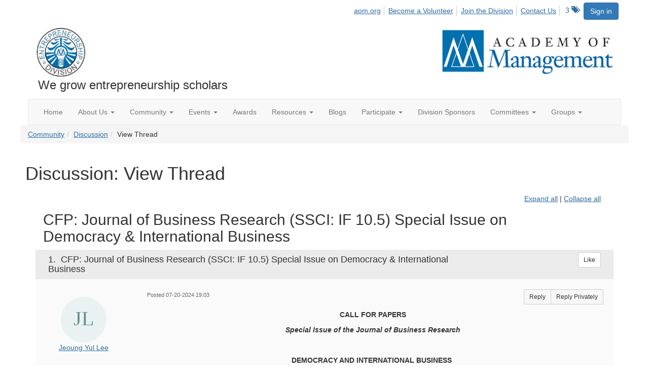

--- FILE ---
content_type: text/html; charset=utf-8
request_url: https://ent.aom.org/discussion/cfp-journal-of-business-research-ssci-if-105-special-issue-on-democracy-international-business-2?ReturnUrl=%2Fent%2Fcommunity%2Fourdiscussiongroup%3FReturnUrl%3D%252Fent%252Fcommunity%252Fourdiscussiongroup%26CommunityKey%3Dfe00dbd4-230d-471e-a0ed-420a47166316
body_size: 239529
content:


<!DOCTYPE html>
<html lang="en">
<head id="Head1"><meta name="viewport" content="width=device-width, initial-scale=1.0" /><meta http-equiv="X-UA-Compatible" content="IE=edge" /><title>
	Discussion: View Thread - Entrepreneurship Division
</title><meta name='audience' content='ALL' /><meta name='rating' content='General' /><meta name='distribution' content='Global, Worldwide' /><meta name='copyright' content='Higher Logic, LLC' /><meta name='content-language' content='EN' /><meta name='referrer' content='strict-origin-when-cross-origin' /><link href='https://ent.aom.org/discussion/cfp-journal-of-business-research-ssci-if-105-special-issue-on-democracy-international-business-2' rel='canonical' /><link rel='SHORTCUT ICON' href='https://higherlogicdownload.s3.amazonaws.com/AOM/4be922d4-e053-43ef-82d8-1477d30eb978/UploadedImages/ENT/logo.PNG' type='image/png' /><link href='https://d2x5ku95bkycr3.cloudfront.net/HigherLogic/Font-Awesome/7.1.0-pro/css/all.min.css' type='text/css' rel='stylesheet' /><link rel="stylesheet" href="https://cdnjs.cloudflare.com/ajax/libs/prism/1.24.1/themes/prism.min.css" integrity="sha512-tN7Ec6zAFaVSG3TpNAKtk4DOHNpSwKHxxrsiw4GHKESGPs5njn/0sMCUMl2svV4wo4BK/rCP7juYz+zx+l6oeQ==" crossorigin="anonymous" referrerpolicy="no-referrer" /><link href='https://d2x5ku95bkycr3.cloudfront.net/HigherLogic/bootstrap/3.4.1/css/bootstrap.min.css' rel='stylesheet' /><link type='text/css' rel='stylesheet' href='https://d3uf7shreuzboy.cloudfront.net/WebRoot/stable/Desktop/Bundles/Desktop_bundle.min.339fbc5a533c58b3fed8d31bf771f1b7fc5ebc6d.hash.css'/><link href='https://d2x5ku95bkycr3.cloudfront.net/HigherLogic/jquery/jquery-ui-1.13.3.min.css' type='text/css' rel='stylesheet' /><link href='https://d132x6oi8ychic.cloudfront.net/higherlogic/microsite/generatecss/0b11a09b-228a-47b8-829c-54650f2c9577/614e91b0-c4d1-4ce6-9ba6-9f191d3c8204/639037110474570000/34' type='text/css' rel='stylesheet' /><link type='text/css' rel='stylesheet' href='https://fonts.googleapis.com/css2?family=Lora' /><link type='text/css' rel='stylesheet' href='https://fonts.googleapis.com/css2?family=Sora' /><link type='text/css' rel='stylesheet' href='https://fonts.googleapis.com/css2?family=DM+Sans:ital,opsz,wght@0,9..40,100..1000;1,9..40,100..1000&family=Lora:ital,wght@0,400..700;1,400..700&family=Sora:wght@100..800&display=swap' /><link rel="stylesheet" type="text/css" href="https://d2x5ku95bkycr3.cloudfront.net/App_Themes/Common/PhoneLogo.css" /><script type='text/javascript' src='https://d2x5ku95bkycr3.cloudfront.net/HigherLogic/JavaScript/promise-fetch-polyfill.js'></script><script type='text/javascript' src='https://d2x5ku95bkycr3.cloudfront.net/HigherLogic/JavaScript/systemjs/3.1.6/system.min.js'></script><script type='systemjs-importmap' src='/HigherLogic/JavaScript/importmapping-cdn.json?639043076945810902'></script><script type='text/javascript' src='https://d2x5ku95bkycr3.cloudfront.net/HigherLogic/jquery/jquery-3.7.1.min.js'></script><script src='https://d2x5ku95bkycr3.cloudfront.net/HigherLogic/jquery/jquery-migrate-3.5.2.min.js'></script><script type='text/javascript' src='https://d2x5ku95bkycr3.cloudfront.net/HigherLogic/jquery/jquery-ui-1.13.3.min.js'></script>
                <script>
                    window.i18nConfig = {
                        initialLanguage: 'en',
                        i18nPaths: {"i18n/js-en.json":"https://d3uf7shreuzboy.cloudfront.net/WebRoot/stable/i18n/js-en.8e6ae1fa.json","i18n/js-es.json":"https://d3uf7shreuzboy.cloudfront.net/WebRoot/stable/i18n/js-es.5d1b99dc.json","i18n/js-fr.json":"https://d3uf7shreuzboy.cloudfront.net/WebRoot/stable/i18n/js-fr.82c96ebd.json","i18n/react-en.json":"https://d3uf7shreuzboy.cloudfront.net/WebRoot/stable/i18n/react-en.e08fef57.json","i18n/react-es.json":"https://d3uf7shreuzboy.cloudfront.net/WebRoot/stable/i18n/react-es.3cde489d.json","i18n/react-fr.json":"https://d3uf7shreuzboy.cloudfront.net/WebRoot/stable/i18n/react-fr.3042e06c.json"}
                    };
                </script><script src='https://d3uf7shreuzboy.cloudfront.net/WebRoot/stable/i18n/index.4feee858.js'></script><script src='https://d2x5ku95bkycr3.cloudfront.net/HigherLogic/bootstrap/3.4.1/js/bootstrap.min.js'></script><script type='text/javascript'>var higherlogic_crestApi_origin = 'https://api.connectedcommunity.org'</script><script type='text/javascript' src='/HigherLogic/CORS/easyXDM/easyXDM.Min.js'></script><script src="https://cdnjs.cloudflare.com/ajax/libs/prism/1.24.1/prism.min.js" integrity="sha512-axJX7DJduStuBB8ePC8ryGzacZPr3rdLaIDZitiEgWWk2gsXxEFlm4UW0iNzj2h3wp5mOylgHAzBzM4nRSvTZA==" crossorigin="anonymous" referrerpolicy="no-referrer"></script><script src="https://cdnjs.cloudflare.com/ajax/libs/prism/1.24.1/plugins/autoloader/prism-autoloader.min.js" integrity="sha512-xCfKr8zIONbip3Q1XG/u5x40hoJ0/DtP1bxyMEi0GWzUFoUffE+Dfw1Br8j55RRt9qG7bGKsh+4tSb1CvFHPSA==" crossorigin="anonymous" referrerpolicy="no-referrer"></script><script type='text/javascript' src='https://d3uf7shreuzboy.cloudfront.net/WebRoot/stable/Desktop/Bundles/Desktop_bundle.min.e5bfc8151331c30e036d8a88d12ea5363c3e2a03.hash.js'></script><script>window.CDN_PATH = 'https://d3uf7shreuzboy.cloudfront.net'</script><script>var filestackUrl = 'https://static.filestackapi.com/filestack-js/3.28.0/filestack.min.js'; var filestackUrlIE11 = 'https://d2x5ku95bkycr3.cloudfront.net/HigherLogic/JavaScript/filestack.ie11.min.js';</script><!-- Google Tag Manager --><script>(function(w,d,s,l,i){w[l]=w[l]||[];w[l].push({'gtm.start': new Date().getTime(),event:'gtm.js'});var f=d.getElementsByTagName(s)[0],j=d.createElement(s),dl=l!='dataLayer'?'&l='+l:'';j.async=true;j.src='//www.googletagmanager.com/gtm.js?id='+i+dl;f.parentNode.insertBefore(j,f);})(window,document,'script','dataLayer','GTM-T6C5DB');</script><!-- End Google Tag Manager --><style type="text/css">
	/* <![CDATA[ */
	#AuxMenu img.icon { border-style:none;vertical-align:middle; }
	#AuxMenu img.separator { border-style:none;display:block; }
	#AuxMenu img.horizontal-separator { border-style:none;vertical-align:middle; }
	#AuxMenu ul { list-style:none;margin:0;padding:0;width:auto; }
	#AuxMenu ul.dynamic { z-index:1; }
	#AuxMenu a { text-decoration:none;white-space:nowrap;display:block; }
	#AuxMenu a.static { text-decoration:none;border-style:none;padding-left:0.15em;padding-right:0.15em; }
	#AuxMenu a.popout { background-image:url("/WebResource.axd?d=YAYach_zykzn7tRotFpEUvMzx5VKLqEhOgfO-1CGl7ANMgwsJow8PLW9xU9V39r-EQsSDLx7z3LsXa66HYc2Cb7T9g6Pb1DPcNJ4VcHlkQY1&t=638628063619783110");background-repeat:no-repeat;background-position:right center;padding-right:14px; }
	/* ]]> */
</style><meta name="description" content="CALL FOR PAPERSSpecial Issue of the Journal of Business Research DEMOCRACY AND INTERNATIONAL BUSINESS Special Guest Editors: · Jeffrey J. Reuer (University of C" /></head>
<body class="bodyBackground  viewthread interior  ">
	<!-- Google Tag Manager (noscript) --><noscript><iframe src="//www.googletagmanager.com/ns.html?id=GTM-T6C5DB" height="0" width="0" style="display:none;visibility:hidden"></iframe></noscript><!-- End Google Tag Manager (noscript) -->
	
    
    

	
	

	

	<div id="MPOuterMost" class="container wide">
		<form method="post" action="./cfp-journal-of-business-research-ssci-if-105-special-issue-on-democracy-international-business-2?ReturnUrl=%2fent%2fcommunity%2fourdiscussiongroup%3fReturnUrl%3d%252Fent%252Fcommunity%252Fourdiscussiongroup%26CommunityKey%3dfe00dbd4-230d-471e-a0ed-420a47166316" onsubmit="javascript:return WebForm_OnSubmit();" id="MasterPageForm" class="form">
<div class="aspNetHidden">
<input type="hidden" name="ScriptManager1_TSM" id="ScriptManager1_TSM" value="" />
<input type="hidden" name="StyleSheetManager1_TSSM" id="StyleSheetManager1_TSSM" value="" />
<input type="hidden" name="__EVENTTARGET" id="__EVENTTARGET" value="" />
<input type="hidden" name="__EVENTARGUMENT" id="__EVENTARGUMENT" value="" />
<input type="hidden" name="__VIEWSTATE" id="__VIEWSTATE" value="CfDJ8JEeYMBcyppAjyU+qyW/thTi/aRBztStjKd8RZNHJaKXnrecQjDfN8czhIEHwCNN1XIC94fLAkx5sZ249UTPn8WW4ovfbLn8x82nW7iwX5qULqxPXoSKunX50+CWu5IiSC+RWdlKxrtJmNGx6pmICj7llNsyWX8CSepyTqHi7o/mAPP98DfuLXFGB+Bl5sgcBsZhL8CM2ullp0mb78mfqU1tZDMri9NgM331TcrtyrG3mSPEaAaBQj/8MXZUbOgj5wKYNsgVxp+E7tpV6G/iKx4U/eXvlQYLWqXkQIly2CtqtqCRJt9Ejzsx6Pya3YeiwqzQdx+yl0JId7HsJ4j1Mp/nzyKF0LjjGwKBRDQ19qvjLYLLdCY0yzx1C3ukG3PO7qvxV1RM4lnQGTQMiYCkknCLYphTEWlYoe24rrTVRTR+yG2Z7+XSjujYm5ZvtLzm+YBt+xfCKY296TO6yY5dl3jg1MHfehQHbGoUbxOzzAM/T6SId+8O5MIOjIctHURsxNSsvZhygOYh4GGCaBPs7a42vZiFRYJVfWRip4QSZFMcHKINmiGYl9o2uWh3cOZUkUf59r3x29Qm0CsYY2oQAnd1nf1bKd0fLtIjM6n7jOZocxAkygmjh50bW/ptIcQAvXDnFJ1eBmBCNCB3CpLFcrm1D50ayOsh3PXLmzEu7eiGDDRWn1813dE6SSFT8d3XzS7k4F5cffVDJYJwLvUlTwiBw2eext+HZdq+mG6lIGS4MFwWB6+AO9R7fI/9Rp4tpZ3ZPdZFqkncWAzQtw0vaMjv5JIX3DDxY6mtn1+EFVSWyq+pnqTCleM3S/iP2GjgsTvq3lWIfv33hBd0jXYuTiuTZyD2b8K8oqjCjocos/IhS5iqdnDkAmRhhdHIxyACk2ZeGK6cBSlcQVRqPGEaYIopy/NhTSf0OIEhnF7TP6IEpXUklC36WospyCIZ5+vT4d1Lz3FTLPUTJLC9rXF/lpUC0p+gVB+jNmkDh/VGPFWrlelSbv1WPWf8asyzySW4WsWX1i2SHGeMwumX2qtwxj4N8HSPcnWnuhA48yHZH0LQMh9OyJMdvL+p4bz3AqUPXB/bqUDzwhtwEYRGf29tRyk+8nlNlznPouqCHmDeuFqbsjogo9U7RjfQ/Tf9/guwbeG+n8wVq58PHbwq1MsahxF0+m/cJvoc1D1/evgnZjol4lVlp9n5qGmVVflWjmdIwACRQanT2ZPjVvL9sPt2LHSHsrDWtPbbfA5jm2KIhm0m/1ylT/lFm6CGlMfH49eRlHyCAnAKfLnhIb2x0qDkMY3qoQ5wxkYSPmRu/[base64]/VgjVEiP1ahDMxnqCrgHQx1ArTw/m0yBfXychLoZp0IRTi/CN1JiIusJvKUOUB8isHUstbRJKIKuQxLOXvgM5ITLZUDTld6FbCVRcpKtKFB99/EO/KimIbvw35SXOwjqpCT/fTJ4R/OTMkV5cABhxAFRVgNQhPVOAdYNCJiPjdNUIGNMyrT68Vjihc8jkZPOxEzZQowtE0AQ7+4k3GB5AIjoiV4/gdZveALGhZmrWw2l1O7eLz166eDMhLcO7eNavgbyvGHJHwYWYn+LXtzN3IBJ2JeOEmyvDgUhJe3Ja24Oh+7OhiCRSD49xnv6s158EZWRTNvQO5quIbB1NiDS4gXnTCxUZ7392G/Xcr6vSlX9NKrjtkgXM4siC24Nz+yw5Pa5y+IMnG0BdUogEGBiZGcrQ3udvLZdTXvmloXIDq9CndANPpelvcityyfykPLHk8SBAUtrsTL8yQhbPURQFaD2pAV5Idxw74VkA/2Lexj0jLwmWZ7pyYDUomybiGvvt8aeAaPY+Mu/hN1C0CX0uR8JHL/XO+oRVAgnNfBv4VSTqtUeOrDcCY8PpHLBaYgkJuDSqe5BMymCC9DCJQSFTX7cWHFIvsDH57uBnqR6ycmHoex2FwKq3sheKpTEUw5Iou72iDiT1mv0wMhyJqXYeiO8FYYDeRWRoCTCJyR8hTGzhcAKYjB4sJMW0bSCkF0UCjo9+8VFpCbX1iQfvpm2/0K4WHVkRfQc7NYeK95eKe5qcmg+s2Jr8D5mcrwbvo/6pA2FuUf9v5t7VjHjAVHwvnlbC1B7iwyPDzcV+0rvab/HLxFasZUehOYQffISD0JnmeCYZTPY84yYnC9YGUdgAx7uXIOCNqk/[base64]/hFLz0ASWkrfSuu7kh6scS4enlEWHPwhru+tqz39lS7O+vwJSi0B6QsO2xMBxV7azzl8W9bYuK9DLZftyujMogx9XWrSe0JspUkyy80HAEYFgwG8DGY2/fhJph0OjtDCvxo6KaiKIOUloYA29ZCUA5YqCBS6nflraTZbVHU0Y5Pgi9gSe/ua6/EeE7Kdt28UPmMXmwzHrtmeXVYsHqUgwVZRUAI/DaT1eCxe5xwyZdtb5JHVO7JHa+2H43PJjdYCWVwzqg0xyBYNb7ODE+VwkBH7u6Mx4VoO36LQHxRdy/XhN3fmvdYrPsFCDbXai4TnypNVkofMHeWEdi3f8ZbeGouZ33pnHgmLPDNEfEBcLTTXryC0eoB+Zhaj7J3OxTJqOp/Pcr639ws2zIRZzvOnOtXl3kPFf0WMqTDE6K492SaHnAno9QKeiJ6eLDH+Yd5EpRgDxPbui5VKU+65aGnC7I5X9H2w7gkgiZzDWKw3zXu/30eP34MvZ4bj8VdDWfyeA23Ukeuea63CMfRT1YqLsdE5W9nWn6bGbT4eW+1QUcvYlYFpI3m9odaFbSYoNyp7XlnYtALy169JrKEqxzvPfv8FnVVEedOEllPY/SLfiM+AXA3XApXlPOTkYGLubOFEsOvvR3IiTuj+k7Ni1pQ8Ry1PN3Vnwr2zx2bFkbFPsNG6oITcXhqfxwpedgPvFC0KrRwhB/IdgzvaTVallurqE0p0AjQ2vvkhOxzA3now6Bv0bRgX64wHBh65DpBqrmdQJgMGw3noIE8RRPx79xuRyJ5WDZ9DlP1BD/C+fmwXYOAUliAHkNTKGa05afFJsd91hn0Je0UREvFUcfmzhf17qfZZXFdyy92pY/P/ma4vntQTXPVD4QKo0a8LlTv4/lrkthxK6fzGVMSepMUnc7wOnY/ttRHshMgyJj1ewxc6qvFIt55FWm33T30BtDa4oBQoGpfz526Do0BE8tZOz9ZAZJvJqOEnF2nQo9lVwwQFq4ty8wLYvbs5gnWc3uapOljUkUV6AG/+zL8dcoJPZWssWtd+J6vQm29I760XeKW1gReVdON4WCZ9YNS8I1Wzt/s16mcWg4moYyXEhDSXx5fAajKmj97WwZqL4qDnWHMH5suYLV32hpD6dk4mlg4tA5LJTqcb5eQX3VWlb+YS1BMLNiVBWSLY+WQMlh9GCKa2+IwHe3HR91Zj9aQVjK46hiaN1ac7q8M3/2j8oHJM38TsNHvNA/AvNdeA+drtch/v3bXJt3xScnfg5VLSD/Cgac1TE/FP85toDga13CRXolJ6oyTIvW2oYdGA9s1pefb+8xHIEFAJNWa11+snOnipWbaoVfSdYj8t5ftjeIQtQQMdIS9BbNTPEt8v92Y1goQf+TC7JhSCbWqnVlmPYG8fnkK1/jzV3iNmQ2h+t6tciqGLSqS3CH3qYY+NAX6eLGQcf/cK057+2RCtU+RQNXCfZlOQtGri5+laPI/oHlD7dx58Is/oMKLqhvT/EWvEPNy/VwKsn7JXtWS+T4q+AuX+AcH/70zu4lLLzgFEo+3JZQ8ehfdnGoERT3GmkWowNXMUbeDSG7wCl03e5zaSk9A/G9Ul4UrPLjxuQCPsCHg0uBNTTzMKXrUh47n9SjtDZ3vgOwoGpNepZPXgWAaAhJkm29p8ntIn0vgxUn8qV7k38xyxXRPMWiBe/V5bdqcipU3AYjLzQPieKc/91wO7nvoZ1F+AYqv8Pxpaco62Y4p8f5W09rJGbI48WPzgKWWvz2/+jfhYVThLioshli/tQswaKFUKkMCkPjzRefJqLW83RH0ZEvdjMYF/GCGWsxMI6UP9xefeLbOJGOmTvaa27C8OOlcine1GU4zMDki32MmUY+IhLiw3ytXTFGBM68CyxQR61dGN6DMDe7DljHbJafYePMEYIcq0V0XLKPYi+VAFTL1j3+Rg8pISbV3ODOAFR7bCLWatM93Tc2N2Mh0mOipA6JnOB1/Sa38v02p2fWSW2D1qc9KM0mn5AgvbK/Ss1CcMSiW65/swRA0v7wMF31gGMx1y0LVH1Y3GxfcVuE+UiTKkPWjsR/nh46H2p5sHDL4I1vlMHNn3Q+uHizPAPzW0s/1nmKRsKTwFLWq0/ROB+m7blKicuvXkafNGpNKRLBCTh/jfSe7A1g+J5Z8tAdmv3Gpx1VfU7VXLYoEWda26IttGq2EAKOsrGw4q1sPMSjLvFqaDFvSCQMMtjGma52mZvST9sByBd4TIjoGIaKF2/XHeCQXMQ2qGCswbHUxpZP3LuMXjdjrcLEZ8ZVVYrF7n4sluxiWYEmOb8qNa/acC51PaMCq4yZQE/gIW57UTPne9fl/v7NmMcuWnvpWiHuQ5S57MQQDlFgjrBqfwhOtxay3XengnzxWQE1R23NozrlqA0yeNVMWrZ3HLgzCSKhhWMszZskmJpeWPOkQlllnScPjEWp8AkmodklTyAXmPJA/tlQalxaHMQUfQHsp54nP7s31lDSx4k6py7Z3nMdzx06XRAsZYRRCyDTprBvMOvOsCslhr3OCkcO0L7tBvPySQr8aBzsRJ0TrQg5WxZ36Kh6MS+UCOsgTY6o/yeyo+w2SfJgQGfAlnvDhKidPAj5/8db3VU0XUkVmF6i9qnfA7lNGtXDSmRHOzBzNCax0fpmX7+ZMtF3pRNHFVubGPZxcJBg5aidsmSdq2AcxkvpTETVHgkKjQ4ZDXUG7vV/DefSDTwFTgNxT62qYkXxq8MjnoAlEXUGhE6gAiQfG4/oFxM03Q0vg/814ag9bObx4dR6fmdruggp94lLHJCCBeXqDJH0zpgpg6dgEVXH5Kl4fCmAhj7fBOmhZZxGiZP9LEL9O6wCdssJIiNhdb5YPyzqJqIJOuoOoGLrM2qdzYEXsV+Reck5a3ZbDH6a1EG9IiJS+SwrHH2+4XOb3DKG6wyCuA/vS+93/sjUoVuNoC5BzyBAezidNdmQ8NXHMJVq41HImDLDoYgQYAtM2G/Y3c2wVOFKS5esIvG2sH7uxNRO7wnGaqmGOFnEVqF2YOuuYbCW0/prYrEgr1wq6L/ndcP8cIfNiqhN10Lo0XjtSAxfRU3G/[base64]/gaiLvRotuiTeZwgWgWxJqOFA3CUELIHQt+feN2/Q/UGHJrC0aEu9lNRJ+PMJBThkJmPciD/h5UkxG28oftBOwjHmtFLHPt3Bu0XNFUTJ1Uz+Y2XGO0U5KleRbIkBfdDt8BB8pmJZoSO2Js/TOj9DbLNZWWT5vc0uHMZP6tT2xMtRLFMuoy6GBE34VPEaxa9YeRM5xI4HrJ8mUkaW5bqtoxfqi6hybMFcb0LUS11e+d7zfJDrgkCA73b5JusAtUVAVz1YrMyqRG0DsVQmA+J08kx2Wmi/IuNsapfta+03uJnXpgKgObnCgQ4x5tu0zK+KMypUhOKmIIky2XbNYM89f597Kan8YKUY9hiLZ8oq2zZQmFmTFyzWy1b2UCVzxKT0KXouiYSxmqHxTwzd/wzDulUFy9nvr9jsuYx2fmXZ5kCsWkR/[base64]/MxkwdlvOHKWUxOlFWXwQDYMf69IcCTQsQVB5oJ5aqYwW6EMEdrpcP17l9jz7Kf6SEPIM6Qhw6PF9/UDt9S3hhpo9JtQDdeO/KwZft1PPYZTnrMuOuMwWnqdJrRkeW3XrU6QnZQErJV1BYLTI2uVoNEFmfm/64UzOORD+GFEiY6O46G7zAf8liMwr/IZL2gJLZM5AXjUZTKMtBY3GxmVz3PhfFgvPLczi0nBGO7eQnogWSRaebOgA3JaOvX2pXvy3iphN59z6io66UNqgdfVnFUkDOqeqxrtDL1sXNVef/Ht9qzOiBUpXX7C75IHf/pGDOv4P/qxzrAob0BiwR8MrricI94BJDCiGd0o7xvtXmMOQyYAgQTp1ReHjYxF5FcjkR7V/wWR0PsbNoEOYkh5SDluXC77rvwxorRRQ4rKh2Qv2FHxk+2viMz9yHbcNhn1KsTLBf6sqo2+aiRgSXxSGKRqzhX42iIZGTaEYwq2cKhZqY6HGoo7GzctOO+GNRrIUFAbzjT9QnAq3WApsNn9vouHtK1LCeyGw134VWtArY/1m1HXnZrbRd3AdNPywlOjSaiyiApfL0609hEYn54KAfL3w9vmyoQpvINHnSbASv95An8rUXfTun2wshm86c5UrWWvTappKuXOdMxV4+SgJSvzY6vhTzgGyCrMVUTaIouBfMh/+xh26MPsUwlyqIYOlUhsH9h/9UWraBKbibBGIpUnvCpPfjfaZDTpZ1AwP8Lyy5EiIP1V/dWMzi9Kieke8FPriCApQfREEkfJIu9UBRz2ZH7ujF5+hUl6HzsOhRLL0SLoRJtq1yT8Zn4c8m8btX82RaFXj5fsqSh9G3fol+L6xYbYcgR/OD02iHsbLBxhDc8Nl35FU5A2pVEvB0aDj3+XGP8afiZihMVxKjJsZUffuhg38sItGbuNYF5UVbDAEab0Wp93ZXUwbn0UmbquFh1hnB1xTKketd7vU8Y3LRTVCLu++E4xbuDxkZYP6w/m34Li3MIbRdR+DBwsoHUrQoD0aai/jaHMN5ESR1wSobt2PTDuoEKm8VAh5sCdUkAYWv+Wxsc5JMZl+/Pi/BnvQVUEM27dLDm56oA1EJZWJzzwc0dpjaYMdB4agmwyvBLF9hn+lpL/nsP28praZObY2CxEmOl+yLUrUgLLZtrnOyd/rFpa3y9j+XOGBr6qxiH6V48GxH1Ied/w4TxAxnBxs7kUwGw2jXoFzoAxP1q9ekrgSasNc5tpjHNnrRLSAqyfJe+03tPnoW6+9ileoreXF19V9iaViXFZVV+/AkPZ3gvNJu6F8cmNlzT/u8sZ0XE4Jf6dZDLHPLUTMD8E74CCh/dMLBMbBxUpH2KhNjzeW7VkIk036HwY6pme83eDUcmw9GgnzlMzteSzIyBrGzj0nOQi7HBqpiO8qvXu/NTk4ZmSCRL68uZ4QnMla/45YEoUiLJlmNpwvWqY/O7PXj5HYClvR5/hYEV1zg9C7RusG772DHmRlbLIWvNMbDGCzDb+hxJPUfHeTlqcY5xmKnMgm4Ku/ssKpE9uKB4iMGFSmsKgKkSQecmQCZhDR8GucKxwIFzC9ne11NnzCwM32jfJcKb8T971ExyYBut8NazL7WDpPQrtETLATTkrDOZCl7Ji55PMu1pKKsgr2AEs6WFM+9ozMpGzJGCoOoeRu/urdPGl2Owe8tu+d6vbMxHa4POZ0JlKeN1JhRIVJLxgYoD0nfz6Xddn5wpYBgis3nE/i89rhqXu/AKtCeUd6mhQdTk6LbSkFpOq8B2mPospYKbaQoIElZZgvRezzfvLUEJegvVD9f1vu2ymQIL59GALky+o7uSSKikcgyKcGiu5xxwgm8N73zNzj5r4TCOHy8JPLQ8Unj1k7dtHg4A8DBgVD7ZhykI2oCk/5NlUmLAzUexLsocgO8IG6naWMTfUvHvCnFnOLztsHJSuFqtt05yNRZhF6CAYmvY3IK+abG09Yg6tAAPcTf58q/wJFLkfbcDb6UWWCFLJQK+RSrqi39usJtC7coV2acdvPxCKFk+ruGNiMW3iM7MbLH8xzmFKZh9XefQcLy7e3IzBaqw9dX0R8JQ9U5EiDJ5A0oLKsyhvGQ4hDPbKTyeQNIlkrfdDCLhyFL/Zu7mgur2ZhPIAkvh3Vxtwq13g0nq4bGcCyxWS2C+OOvN1DSGISWSKSUtMVKr/Y3wTt2iux58PmTJx0xraS2tS7BNsZxlfNMLlDjJHyeUw6yI+7IXfge+1/P41Kl5ARgDoOsnyiS7oDGSVEEtcParqfsQ+LvaKHO14D3dOjk1g8v4r8wJAh+biXMLkpenBWHQPdYay+UW6bbawUj1jWG4RnC2tA/ncj+ZT5eKmuBY2CmHsI3U61IobcNt/rH/7pnOGDXIiidqoZTJF2G+rzI1Kri+Ybb68yXlUs46yc57H/ayZWofKlmlweBgoA7yUdhBoqmC8JELUQPGx6cxQ02CN39nl9D+fFYuaZa/u3bXrbs+n9Ugt6BpqbVnnhrkk+XqTPV9/tPtc8AbwVlnYZ1AmTlQLeEvC1MAfbuBljNuuqqHtFGgmkSp+m2ooAlYa3dtQYFzmIF+8lgE7swX6n+VVKxNslIYs3BELVdfKpyozgI72qFPBo+tFEXClCL3/TsKFmkYsp408Lmr5/r+29StHr862CY29YKLWUTEyQmPFdi6dfjsTIsp6NVZAHqmCu3FvSA9TyiDSPQ377Gqi57OMHlj5qqHgRTDK4+p5zyTKuxO1MhRgvEVn+WVKhv2EQ1zeHSrJhFgj3rFgoBFShrfv1cjX0f/LqZzipW7bpqWIDyVba94eVHgMpQ+NpUF6QtPaeS3KDWkUPnntcuN1GHY3F1JTAwaJnU0wRQtnQK/YU6JheYLt988GqKAZPhtLSEurauEL6yR4rRixtRR4vjM2EU2Tpf8BpTzj3PkCVal3ilVS6EztsB25aZvCXp3GxiaMA8mcG3P01Z7PK1Z+0B+MIF3UYPfwhTS5SHuzOxBd/7xSvMUlNjopv8ftW1IM4R0fEntG33s+nqL19T1D8wl6uK2WaPF1XjObmNLKUksd8Q8AZ9BfLFh8gkbXD/1Gk4GaJ9oH/kD55IDax52QH/T/viELoGZB1NvJIzgTrdM3bgMOOdNiYSYNUq/YywhlmkKS6urmAbC2o2hDLBXHWdaUssArBwLUmwcUXr1ofs8gwqyKRWyW2cSfWnHA/hyjtnWYdfH2ToS/KFF5yXiIiZYjbPOIwRIpFoG0pnnof//X309OEepIhi5kuPB8ZHknIfd4Ma0dbtZ92OtNvGiZHTpNxvLbmBYRN4JzMGPTSZ4ZkYM7K/t534BbF05zmkFj2X3JWmpB/xxKWmsd7owrwm6LnsuAxRrwPuhSoqKRH2iR8Igd8NpKYCFc3w/2LBazXjdoaa/m7T6gXUiDZd5j8ZNWRAuWgThmzUeNS8STuoeb8HRHkMfLRz1P8Zk1R1pPJ8FKpvHy7WgZdK6breqQxV/sZ9sc9NgFYlF5ZAuKdudGJfhMa6+n7j/JHcWhF2m5JBaKpxg5kpnNHW+CtxR+0oxF7aT0aESBXpEucOufCrVA5bI9fBP2u3GbCX59xzmq7PNjbrayEScPNr0Q2g+D12jMq0Q7Cpxs/gFJUJtkNedMW3Jr352hT2/fqmQQacuCc8xxkd85omlvWEnKr4rJDhGnPNDMvX9+wBfshw63Dq/pzV3zTRMhgc/OpD+jWmIu0L68UISteryshWL/8SOlTHlLr3WotY1gvcnrxkUkXcSP0VO/fY1yjwVCxRmuCDta17ZCKBgY8V3OTPYeipH2eiz7+e48kmOTzodxIcaz07SJBSCVMITNJiLMY/vybtvoxP5pT+7U90N+8DdzTVhjktRppfXTKm2VaVLndZaotaGJds1qzUw2f6+Sno4OlB2a9vOafTVOYZ6esyeikIwzr9cM1b8CavuFvSJjjeEVB5Ri3/UCHiQL9Q7JKjyUsxkYrIZ/rr6HGu2O0RDNJt/wjMF1D8G/09HT3bMegwJAFYRdm3bdvv1f4PWZH5OGvcHfs9A0MQ5HjfvCQzfZF5SadVen4WQxQ6SDu+upzBjnr3smSR2cH4YqdgzciIKwEc4tpNmsQ4Ir8fX/[base64]/zrzo9HnTN40YivHao6Joleqgp6HqnhXKOawB+ixmHDw8FhkvkrqQv7f8mxWAt0eRZClG+gKAURncHNnjam/[base64]/Ee8t5badvXiINSLfLobQdcEJyRrkkJNdZMe4bTH69cZ7tgiaZhAU9v/a3GzPgm4LAQpsqc82XD5ybVVAUoRswm29zwFMp6HJeMXXeu9hXRhWV4Dq5rcF8z5lYfk2tvXyk+ifbLNiiSI+S7jfgwX9M/otQUBvXduIU3Wco+D0bpDqaEoxSLnH2CEUQRCFddQYWMNNYqIQPlnaCdhqotrVSpj6TRarXMFKmSuYBAiWIb5S+WM2sB2wtsUNTi9CihYa3zww/dIFnuiAAvHlGHSCK9Q11y0S/8t9F0+deQLFGecPshiXwIhOL4BxBY+E/ownpk5Z8fIf19/kBNNr/mt0fzbpzrkotx8qYVv4ekzZ00G2JRAeNIR1a2W4ur2RdKRS3i656WpL/+T3Lr0NWoz0Ha7OaYzfnwjN+ureLLfYCSS5fneKhAgx//b75nKP3u8zo91BPv1xxLk62rGuM2WLdxPOOL8UqoqaI7L82dZvg4RGjBKSPqu0qFclAThKh23/jI6H94+gHhxDaBZyoV/aBgHx8fkxGjxcq8eQjm+Y7IKuIkahjbUWK1uI75GMA8T/DcUQTDVpxSXYJHgA/iXrG5b2EfcQvnx1XT0lGk+eK5P6G2rbSVDubqDds81Bj6zxTzhoVCX3Fb6UABRyP1u9Z8Sexvi4yBZ7hJYUq2U8n4pCU9+UXdSGybEZnkXqW6zJwUY/Xq87T1mLNbcPtROutTErfT7OyzbbC4DAfXYkANQB+dgoWSpjcdEimFYyiL85FcCQ4LlUvb5keysJIO2j6SzvRAy9/arr5ap1aHgIFxR2Avd9Erp9b+06Q0D0QcIYSXmfQsoVW4Ke3WGvn3N3TxYMEIdW8KhcXGMnwFZy0hsCSZntSbdU3t55XLCemj1Gks44Q43GhVyaHUCIu6QfrzvytoqKFWIHh2drABSiqz6G9FdHryVOOxaK3e/Ja+wHHGNC3MnzCXX2RaVECmtiJRW89DpE5eXa8FDlkEJ4BBlvV03JiE13COsP2Uqq80INm2abF3AN0CMlTZC1sRTlHWfMxWWeSWoJPltxvdH48Zo76FwfyXeKFrzSQ3IeYwXalOoIFKBBWDuCJglnz0oTWIxbvE/dVKFDqJC0KXhjB2+oc1QGi+3C0C8BigSIzauaehqjHz6ifrgo+nGo5Z8DVfYTOw2uZV45I6JkzI/aQXI7Q4hzU/[base64]/xsdb1E/MAvxRMeVlt1jKjDBhU09RQTZZn5wqNG5DtMagPRzMZaM2hTVDxeA4H148uluSyzuWsBPsiJPeqo84IRSy7CztNeYEyuJ/[base64]/s7GSEN89fMTt5KzA4Gu9gjm4l611t5Sq9yZQF06aFHDPoLDJK2Cb6wV5qNTy9JoRDSOuTSnibQlLki8iKCTSWvDJjtXHtF1JlFHVXzsz5d1r7z3hNaam3a6vl1uq/6meg8eHBeGaxwHyclL8oORpgr7DTjSGo8IHMZ8LBIP5ZhgYutINeVEH+tFspAEZBzSNwzxR6nknQJlZ4Ox4oFjL2fN7PyKTgWh97nV08CGS6t2OcN4g2ZUbdzT606WdjrqCBZxErAlVY4UJDVbA61QbCD16EiwrwZTT3z9AI/JWNJFpGgjU2o3zq+EhEWEFz9+w0KtdqLoiY5XUL3q4kBwkOFkscETTWHiPL1B7O1ssBJ98ALz50+2CeXyACvVDgjfGIRV8fu8MaUObaFeQZ/pdp8fv5d+Ngn7rZ7NoxMxhUrFSQPumAYP1UiSsJbccHbtcANb9j3qWTU6ESLxLVnQuXABc6xbVyqVJp2Ar0svF+FdcmPkNbDikD9D6XSo6FdJMsyITSm9p2kn8FEcZLvgp/I4MxIrwevK9FODumDyn+JRuwmQDL64SQ/i9WO5VVIG5TQU6fnaI/sg0eDsGoY3rTlnaytnYsRfuBEawsaHS5v1huz20CRuvnIXqci1QS3bcDFphHiU6VfLLxP5AvcBaTzvOfVCXBvm9uNtuBB6uER6MKBeQZbzmOnFkb0s/AiH1W1kbf2stziOOrW5b4mMNoe1cN9rgTSnC86PlFWsXXUfYemcjOyAD4WjC4A0Ik9+/ijo7JONPBZP1JSr8/Np/S6j4PAGK2/ZhA0txWA5Fet1a9IoTQ8Nyyoz1WyG7bNKUdz0PtkEhTtd+cJlCvz2Osari7Y6jR0iiJWeWTdmRz36ON37Q+/Nfj9sjKIdtHBEYNSKqvVaC1StVVTiFt39m/WDaoMjQ8OTTLVuJrgjMf55OWUXaCLxOZ3K3YMcfe2s9z54iqObu5fuPuF84F93Kl9+fT/qedRkLsafQOuj/aI7o18H8LlUYGTzU5ATLPCMPngXC398j5myeD6EFDgyLZRa0BI3vzb15Q2SEgJtmUP8fFWGlixOl6YdpKNd55cDMoZ6qYrLiIbHMx5pPv3jQdB7tA0WGAMZ78GDh89masahS+efDV9DZDo/Y+My3lYKPb07+jiHCgHjy3rZFfU3ITixYWZkd5FztGyOfxW8/6U7878ixRcU0zrSNHsLgxkP4EA7BBxLYd+6UAa4NifO8vb0VswVOLtYC4QRjP1xJwbyGW0CvynTvZZA2ulRNVG2aUeknPlD0p73ejaMgethYN+OpXpG0apcDkpSZqa95J8yFXd97YulgPS81Ji/rWB0oQT6PXMrvWSmGZI8wIt3REBpiemT19tktfD5AJozotNdAFZfHWFr3NJyFESPIvr69T4p2c/KCcloABhgoRiQG5OVm065jMQ0AhKnLfx9AWG6eGoYBswvwM2fILbPVxU3DxwiyA6DvOt2f+1GNTEV9pQ+5cpzE2guy2YYTiLannpg8ZglrcDssg7vcnMAMEWkeQ1mmg0jgb17C4jhRuDJHrOnmSbxols94Vx4Qu7bEc9M/O6Iyp82GR991xYHn68+rFOvjWt4uywfsUdS8VwAkBpA9jZ0326nQbeYGYkEmJXGZv/PP+aNlObjysy/oBXE1JI/XpSRDYJC8hXyU8OsLw1Y4vZjppdUlvMxsoDl1K1dK4ktTNR8yDdSyjQP7LtXIbnjPdiSATGMXbJ8/WJi/WT1rFqhKbUQKkOIW+rZ1g6+j8tF1ZqMffQ0L5uM+JcGM6L5luxCCB3dpnnh1c7vppYGY8Nst/i2arqAN0oWJpfS9SYQfcDfipn7msth+y0qV6SwFbdcATiuvr31Ti/QopNl68XJyYi0Js/yKtJwQ7nhbp76YSsY0zlrOij+SQsfm1TkTYAGvWlPTOEwmHC2bTrEWX2CdLmRSp8+yyjSO9PFs6NkonmDCGrBuqvm9lw4Fsy5D3wCAwA/qQehFfaxe/ucTMBhk/wYzTmE8MLeY32gpqr9Hl3SgJCXs3x2Z8lsKJBrWxQRJhvuhwW50leR9S6yazJHFm97FAY85srFi0Q0r8NnDYe5xAK2z8V7Pp/CeJCtX2ZeJ2K4vY40pNBhSqvSpVgnyukPxIfiMZ7/pbTA1eCyCI3T8fm/BliWS/ZW2NUlNZPSUkhROofLcBNe2sZFMFdpjCFG5nsROD/GPRy9QfQW+l03Aa2J7Uc7N0NTTObIMMXNBt8ZquC2OJPVHpgzLafmpGjRlHuKEFJ12iwI2KHTAIXQvw1+MC8GoWHYB/gUKCmwdpcK/qKBaWIO++MOJvZ4cqbNzC+nr6DXYecaDDeqb6Qdm9xHG/yIxD6QqeNthcTGDF9QW9gjqY+m93jDtDGf43DkMY5noNS1Ys8zuAJa1Sj+Ou8lXX+QC0DEvdN/qsg0B2pmkekPzJ5pA0JS6KERs4vE3/cbgwIu2dq9ZVduZsuxsY5ef2gOspoTAoKMJu6Ai2Usnh+JksXTkRa6GoX7nNMZPOKLHETj0nnWc0BSUqKrt/DNiJ1uBBJtcl+1dvo4DbPqVRXk/[base64]/oCnoL1+pIvj0LDXahWtbe/NFWYi+sqRnxkqXvGej1vfBSKnNo8J1xRKoC2mGxCMR8K+t2zn9UyzoPIYHJPmA2XzcuHOdFJymuKsqJXnFJZ/dRGxGz/KpreNc9OBb3zZxi2tWJVSrmMAiiLjInUyi+9c9M1gdKxP/vkIDx/lZ9tsJB6H4Rzg/of+izJr2bgJGe1qRw/YAjMbNrQ9POqXWV5d4mBFbDEil6V96EmFr37QTQ+zWapKkXlM3Rahy/OLbVGNXfD9JDbdofSP52vNpLh/+mwdEmtffbdHpG6dHUDWZcOoT6F7jQI0CUOZlDueWTUT01zjZ6G8T+SCx5/0rl/tPE2f8bipGTAddAfGRZ+syDSlh7bRhy3jwIgUpVtY+98jL8HpqcIZs71Mt/qRMWiqPvtKDHxGiGegvKHeoZTqpDWJH4I2FoSElg2JpSYRhjDIHr9Jn6e43Q054yPC7YyDd1cR3CWfKAsSL5GkiFwTGSR2VRPHZ49FV3WIi4e/UyrYBLFeLGIZ2VtFCjL/49U0H70jaKt4KHoXOWhyxWFyKksZYR/KadVBxYFVqV5hEB09H2sN5g330g4z4D8m0bgPjgt8btovCvD7LjMx6p30dPRBTZhr6em7xcnemVqD3PfvOgHc5OsmTFYoB30L/[base64]/lbVRIeDJbDqHfAZxNf0NU/5/gJEETzjLbmk71MuEFBaMepOBAIC9dsJ1B+e2/FZDgj4yMAws+9t47efLUNvJQ2w3jL6ZKRB6zCrMZlQzKC3lWWcu5B7756Akp6bvPi0Q8bDvfpxXPcjJjmPtrUj38fbRJIxFfpZhUXRg1Av4PXNYS6X9TkRsMx9YpnJNY7xIYJ0DP7STdso3URPKEeQ+VMm1//Ej3c8PYi1sBf6N9B1fJ6CU9CdyEtk5d9cRtzNMGXIilr4KNOSlP9NXMxfp0qoAI5llIg6xDTaG1+obkgFjC5+XUO87zCODSB98oeQm+rev7oILnfhI+EUgbm5EaxwK84x72MgffrPS/xps8zD2I2gLTy64CuVI2/vT1zfiDwLA37zYX+3D28Gs8KxsBfEq0DhPOtHi7G6yk9K5EAE1YqP3rq35tWmfJv7BUPeefTxLYvnNC6qgVYsgnfRqiT+FYUpGLqtywGId4C8Viaz5m+KwOzgx8AUlIw91e7vMJbu7dKF21dh26NV5WFqwhjNusW0JE5oN2nRpTUEPqWUpg8bpWuQb509nW7Ekxx3z/i2r11PggL+r8I0VyHNOzZGF0ddi+vHe/c1dFMUZTidgWGz0VXs6W8SRDo4DKZF4Xkp3FmeM14svJ8/AW77LTVA0UEqNnUj47J3qziEdLzmpLwKTf0b1cLd1MX+ccwBSTr/ZqpU5P6dsJICuy9I4n5/qb1vhCE+sAILEH0m4PQxtnVJiRHrXDe8f5UCVS4l6TQgMGgcve5zY/[base64]/Kov0+Pvinlq1bATJNklTinJ5K/+49v8K9upXXDwF8zaS95vxvNggG74LI3xcNcVZ6eE1hbHI4VXZ8Z9OzN0JvZueGC+2qxgMuc1mvRwToAv4yjZr299U4uRUIYU/eMIiWrjSIGEZgUUWfmkwvPT3Xe0/xGB5hlkgHLKgfO9Vxz8WOlt/xUEroX5YLfz+xPXWYYjJOu1ZmFcBcOpkPdZviNH90cQ3BZvrPjju+/kJ7c4SBxlJSnC0G1iXbP3KvAXouLEIGc45c71TV9lfkuYm2ZyHDwSnEqBNdGdsyBUEgcWYAX5O3vHgQW01x/fo78D5tfejM95HaMz2dV4k9ttLera9WPsxyKsfQpMmscIMIF4PEW+WeUyFDmL+KQNDWv3RgHlNt03vGw4uo/1F4BAcn6GDemnJeVtebAVcd6EDbEEmFb6wgnqXiBvxpP7wZfRzVhy9hRVoIYitXr9t43mhp0wV/N1sNA9WpTD6JCL/gkyGfxivE/41BsxhvJTdUNZwIxxniGvXwECErbBK6lpF+UqxzqpkBDlk+xMATg8Zmsc6PyDOyYL+aDtiUF+y4Vojval3DKmR9v8MCU/8Rzjb0SjYqhtKNRl46AsUg/V6PoYE0/1UzupJo6H8tJM0v/6ewynDGmCgz46S3lM8c+Z0TTXRo32GvE+rNOjsgWIJ6NLheRNbOD1n5z1JroJM6JH9VtMVzo5lAJawNLeCAytX9hj5EtpInRcQp8JVUfc2erbTiJLi1zQyMVYR+cAt8AVlKPkXVP2GH908Xk8gI/qi5QTcnabyckIswPq/29rjZB9ShlW0W6lqV9JP05KEIT3tnPF8OD8ymNVrVzwPTkvUcmBOQNIfKuosxhDbu4hxHvnymxpUeiDhS7RCDQLQHgqLUv1Vdc9aj6vXsPH1hmH5rewCQbgM6sWg+6xNB8yIvgxJExxLUf3rspYIt8GOXsX2InY0nymL32+iEhN1JqNBJCwYdP/1aO4dYOAbJ8gI3UiSN/GCoLP/cDQive9KFJEcToA0tfCJudasoFz+8JSNPXv7SnMHM1Nm8Gf/f5IBeZ1zxq5XIzqKeL283/EHS26H0nHUc31YZKFoRsGzParNbaCRDdst/xaOqA1P9SP0SpCumLx0jvehN2rT2jdG5Lr1kSb2rGpDEzTMijf3PWf3Lpt0zFtKvtgtNnhjNAM0MYmCJU2Pn5BXTj91x3oViBS/K7SKOC8i0uCsx0x9OWG7cpHJldSb3t/cK6p52aHBwcLhBEUmuGd5pdPu3jiV8RiyBkFocP2DN0F4WnL4iacEy480RIKnHgwP6k+1JKRkIXqS2AAK4wGgXbV2Dx9CME3lkz5Ch/mPRGCYh3Ku4xgu6tGfknwyY8K5XNue1lyJgHfU3HnNp64v6IWt5WJDx6QhtHRYYZOdpN2zqCtEfQQiiI7wOzjassdrSIgIg58S6NH0whUcPXvjmQTEJJTdrGJkD4qwTVA/MnWBN2+Gwq+7mpD1+N/o8tylnllfjrB1AHa9FE/dIqd5tQoMRPffNvT6xm3qKsQt5F4yf1XKwFl+vs3zaLkfv2FJAAEat62jXp4SyR1aNtTlYTRHHFNcIdcdD2yMvsE2o7BwvhrbP8hlzoq6DgVh9ycluh/WsoYBye2uZAS2fonK+xU3vUBiEgyMgaTCmJDO7T5nM6qF9id/v/IJ38wFpojlyq93+VDOPE2am/RhOsVs2KLDV9DtpPHkuVKF6M/sfs8gg9yTSx8FO0Rn9uBK1HyCHkORsEnZU3xK6iFiWXrCmQLBazjOWd5Ce+ZEhoIvDu7KCHQ9D352lxqR16k4Z7jwo9/6YhH0H66wR/+88IcsFh2CZHiAUC/wSj/AojEme6Taq1noObS4UxHWJac1FNf4GOZ0WJcnv6lfawiNnFXpSAwQTYm4x4MVt/Ot75LF6B87fnyGmdyAncAJ9CRSPj3P9zseNM8LHb0OZO3zKSNLMSwnzUTT2YwMtz2ubVXCnjlw+13iM1mmAKG9QjFnEHyyV+SVGzMbA+I16+6vK1qfBsBlxu0SV5IcOZsnSuEpYmgGbal0F/djzvmD/y4iTaZGSKWxa73c3p9Urnz0fhIIhiHOEa+80EQcQajYVfMd/VAri2VOOLbFBKdypcGgJYHI+7FjsUfg4N0IxJEIwhpVb7SZSNTWzV6ZC3KT/52QFSQlTKxrqiRe/z+fMr5dPRIMfemuKiyWAo2djmiXvpitzng3mUwXOJBe41ZH4/zeu4MY3n7UeDOBEORkk6oAuaRcur3g63KsnBuyGhcLuALK4lAaW64S6PecGRqMS58sBUKUAdzQp4RcRhFgP00l2nwCDwgXCgUA1ZuzLKwETjLwIjzI0a3GFDg5Or0Z5kfS7YQgo4/Sal2oRrtBswtdQw0BFlacE5wgzhQtpeDCN8O/A3YAwP7twtKxgmaPAqEk4kqld4xi4IR3TDtQNDRB+G7cD5zaKTcHeR4qgZzv1HHnOWYuuGArXXjmYmI1DTDYd5NT8h30hQS81IqU26TiLBjlXB4BjT7Rqt80LgOtcLRpjPlP2KrOlgXgj47fmRPT16HLGnRL4g2yKYzXHaVy9pFKty1gcmd84kG3ZTcOpL4VVsoMa/lqmuKvB13tzIBhF6wyEPm1s98gk1lwP4YJn6d873Lqni4Ks+MD09O781pR4gICDlE4r6+/47fyyhyZQ2wTUJ5ZYZuzaJ0vxgxhxT7lSVCQRNMFJoLXbRfadF5M8psA4C+WQ8TLNXlN7hPhRmYJuW/x1IzWsPQ4Z+ADyhsjuKk7qujMWSYlmCqqCd9RQFz4B+wWmLaxXJ9E+pLRBvgzyEZjIg2iYgYxEa2QQutNG/YUG//zmEbWXnLVS3Us/lUIefmbWj0/95HQS6Uf0jx8z9OHKQCKf6wZbXpsEkwfFARm2NvuekJ3jVBPAPXwql/nzWquy5lGo4zwH9Rcf9u6EE52jvt8s5xJlprkMvhfvLFriF+uv/r+gE9rxeLRwduvlpR6vhIAPB8zDPdowSxA/78Wv5bPJ42YmVWyNt11SRI57IbG5KONhwDLuECK7w+2w/foRnCjBb/[base64]/E+ndAzVT1am6kwwlmtfcYlVb7O5t4B/Aq8Dr0Qw4rIGO9ddS7uRJjZPHYzLKRIuQgjKPTbJ0nYWkspb6JaenpN8UiB0Byoh6qoXZT19pSUdjiaLTqd2yhyL866f+Z4A2VsEzZkq9OorE+YJ06vvjrsDblzjBazwSYMI2Pr6Qou9hwxIJdYJadDYcaqtmuBhDPuF6aBPFt/3g5L2znkhIEQKoXmS7jPWiiQM9+G/U4IQ9sMAXprSJ/gDlBwONAgo0bZxUtUW+DAKIZrv1b9fxJyylvsq+gI8T9NqEeNZ7xhxHhPefxm4TfMQY5BCZlZokjN5L/lOn91ayM20Iy3lX+ICqvGsEaPn6yTYU2A2KMs7CNwy2C3zJqTK63WhmRmuWXdGizg0im4auo0gal4eCMFuqsw0juZgeqa5oR1mjqgBoMK7evYmaVS9DmYKLFV/E2zmMS99giwCPQN6zI8m9TfMQyw2l2Owss1DOOGfINPKm97v/tV4SiVlEKfLyx7sIasnV5PVDKAAdDQR4hN90frhUOLFmlncTcJVAu6WeSYsuvC8X/ilbpkSnBanBkeBUWTmlJuf03OGA5WcvcL5v/ZTTq8guhz4ZNHLgonqvzWtvYceDDMnH0ts/n3lbWUulquHnNyWvMl+jWZjgwTYwsIaLPClU1/Vo77EtEvML5u7kGEAgiFcsXr8sG+nP3WxtM0BImTep5/ziaiiykVhPIePLszS2aKJkl2dJ3evAZ7Be8ycNwSpztyrqfRdp2DhW/FbOIDtIVT3RDKzjW895XExfgNp6laySPFVcmAAfa5ES5jGQNrzHY+adRSMVG7XD1uu/ZTnPD4vVg9//4ZFOlK2lck+SO1l4BvGrEtcqCHWZqvYQhS6pozfpafWPcig6ODul1tNdlzREUIzwQ26ruTFDcSD11m7B6MrY9Zw8EG8W0B7QCY2r+mcxqQk902Bojmse4ztTpDQRS1Utzz9fJ8wEng29UqeXLCB/dVPqkd/AuU1xvPR7v3UMXce+3oVDJycKqunlg8BN/bgj9/psMQRdnUgIK58KZVuEiRfbHhUZnR45YoHyEqKcvy2At9W1YDfZ9MF4I+/1bLJypC8ggfP6ZdQ2tcLKzKPGR4oi3BHkUnyHImqZbS6geLfWPm/Fusembo9pvtsV/+BoQG3bQAka1JuL9KBVnP4C4u6HiFFZ639/KecWyCFX97pO5XonbwmdMjo54j5LOBpaSo5YGHxlIL3lbNJQYXpyx3TLFSGlnuhvceuOUVKBGBD4goHpZE0tEdAERbHJNAgURYrYT7XplJKYXbu3SJyHy/FFtwtBU0k97/vqAjanQcDjtDijx0mhOHu6lqAFscam5OWoUQd8KKQT8/HzCGzKZmFFaIDy2aVWR3G6bdSxHif9F4iW/wUnC5x1kUC8VKHn0q1LqjfyHwcq7wBUAg1oBkWuNUZ896QjFLqqLBoTfz4l9Uv9Q65UQhTFKN53Y9IKUEP8ZKuqflbDTiM+B+Ec7w7Wd2ey/wc34ImUUc/Bq9w40PRvYKCGSh1URhJDev0FIYernpapZ1Jo+wbtsS2jKuMNjIJeRQXHQorMnm+n9tt6PvdTrLIgfUPnscxM6KL0i+9jWKkspNCQks6iKKdgkIjINQngcKCKPe976+sSj5IFidKiUMCc/UElt1fR2daXGGA3XEUFNjlPkgA73Ii4mh9yhS+Ou9bvjDYz+7Rp3DBMsI5MEc/oi4VnXZA8t9ktb45eRvNrqnSuNP+VQEjzskzCys2/KNHvbbRoopLaD3KcG+A8tWDs0S5+KpNWIgj8/gwRYXFolczZRWmnGrMNdjaRbeU6Jl7PFrDC9y+FFWs3rkFl5hpgiuIjJmm1VzRnJuLPaF4h6tIiZQeQnpPfvIs9lpIXBwn0jHjdbdSndJLjqli/NGNAqTzNqsMIQAs8G5UFO8ZgyYQgv0bzs/tpTy0Ktfhxe42N+OjlixHRqgBfdaxpsn+fdmtkgex3pXZuTOXoLbqiVqGPScm+ZciVTApV2ruioGH+tL2ZQXEWpl/g24Iloadr/DUfIvK04wDdL7lJUbB4+vJLmG93CsC95csEWsdSLPYd4Y6h4h6cgSZijbG2lNRStb6Jg0ocNb0eLWlJ8RIn1+G82YPBc+e8kpto0ZzeHKl/PnPUrCWSnTpwvA694thczKbtnvVqA3cG4Yb6wyUG8Wn9Uwp1AS9DS6kgGtdUbTGFkgb3nUUMOGQr6M/SSJR+G3qvWPOqzrexIh1zzGsaUraNJCZCU939ivDrHD+aHonWYgbgLJQzbX377QmsCqMYmH8cWeeYqu372davmpLGbKQxacDJYeLWtKQwFW7hyUNiCnt8Ocb7BpTbHIf8rGjzNPXdAagH/L5clmOU4skdTdzp9KEu2vGvCyvAtNhtd1E0f+ICzO249Orj1UEfOy23ce4rENwBc9GRj14ehS4/ClJQNjJ4/UscD7zJljNd6nGCjA3bNl8jcfoz06CIRIrgHpWNLRg5L9htb8+Sbd32T2sdvVP0sERDDpv0T7UkFjKyxRUU7eo8Lqb3PL/sOaCzX24GjqDhji909c37bOdRGpuv9wYdIpr0jq1/89wcapLXT85whQKm8sOEOXoURWDbQx+FHlwU/LnqvG6RDR6tEHrzDfqlgukI49pRwf4VAldfG/LFdvUk1uq3ZpIKRs8MlXdzQSWNxxdn7/XU/mcYWq1hJx6ikwYAgqCkLPSeAKRFUk+YLzK8lIVhgufMi3rh0KNLFIamdfWYABgPTJ3gopXGBODAfxAF518MmjHRQ5TW4zgCqHZhgIFhxMxgune1ipHCETVvZWPGvyGSq2V7563QN9xvN3s8lfPWkuYNZUYn54ClP6M/UHptIuktqliUVCJ2N8GD/xIvl7spsoqUGOfMHr3FCwMwgKuWnMJEqG7XD/VftBgboqfZ9zRrYWOf0jxNiewe9X4em1C80/91gzV4DBjAEn4k6Gw/uEKd8GcdfAMCrwqHfc6FR8tlX9VBJpJbOMNhq8FJ1Dle8PVrrgLkcL5xyuPHAnGd7gv4EP2v826bCFXcBSzg9kA7Z2Cs05r7GKJtKHHxJkKeHvof/yySFCuA2YFUnZZHEn1rdPYgUZm261vPnn0wmVQOe2hC/9Ko2Jo/KP1BYPXAS6m/yRWF5oj8fLIfz+2C3MCCLAw/i6ZWpMaygPh6geKlTGjR/XUlkAp/6JZQSsQ82fbUv9N/zol+G6tmCPF/wwG2XGhSuhyIXXVa63FpI68y6lDP8NWSFk7y56D4ZTEdkgqnl8ZkTrx4V4AU/Ho9WBRWgvn5ZFvPxf8L+PNBik+KHzlq6jNTrMyGzULUqT7CkWfza2CVTzpYqB3z1/DvudjT5VG+P/bTWYLhJsyZs6CdSouWFS911nzciDok2YWfER3oh9XMas4Z1n1NhgYkiTJi2+7oHgzAWTq8inWe1YtKCoqDZ+iEmjPmYMiSkGnlQ+WIfthAIwMbSJ/TpmwZNyUMC+JZHtv5+BZQKFYJN0Qb9Cd2Ydwvp0RBqV+arRufBdJc/q8TlgDCyeLkzLz+NYPkMemVdB2Vh8o1AuqpqlYZ9XbqMMp42z9OL6+HFHgAtnJTHZNOV7DtcEWSkpDokstQtThkGzN7TbQ9vGm+5extcyJQiwkZu++dLTQX5tWsPw9mBaMsz/gEiZJg4GJxsB55pUk3jl8D60/thQCXnRq/[base64]/sUZrSC9YDsV623bwFvZAE/7NB1vlQGCUuXPbGbcg2tM1i/JlWpTgdpkm4v692lUXEqQQL11u7umfpzjI+pfoUQDBU+snT59h/[base64]/FnMFO3cZHxrlGkaQezrQVY1/SYocGaiDSP2LZCl4SnAYF/5Uvrfq0iSF64R9lj51im3YHXRNLW2Ey16gpeY6UFqcUJ70km4ilNmKMuZQjPxHMehbvC3ZmeSgTCuhr4sKUV40/jlfN/C0VA6vYHZNXDnt78noYcZtjdnn88pzNBbURuYhJ53WdN+gamKqIjQKmPPB53B+X+mJya95jOdP28D4JMPgZudSCCDBnplGqGpkwqptDU/KqS+rFNYFCcSCXnjbqTjX3o4808IgGj+rtNXwxdHrsVd17S6okZPnOpQXsdqDoxP8jF0n57Ltu0T+ULwpIWR287sh6BtnJ7EA5DguL8BkRIVAXuwEzbCVag4o66Nh9aQOakkB/OVgZDJ1+0yUBcXW+Pqi7d1Wr9XBhyGnpqzepPN4XD4CQO+VXz+ohsLNWscYM3spHXaKeyE6oYQBSnUhCLkaBFRZlb6SnHbpwB4rnbx6MzA61je7ZTzhM7mJyd+q2dqeWmJtuh/ERpDAZGOt3KNqBS8I0Lqc2dook/z8bgqpGmXlS4RJxwhdnBo3lsqN0VyMtQIJUzvwmdO2LT72ydXXkuiOWezXaEJeXJW2+QVPQQZdkskGjzpyvCtvRXndIExzCjN5nbN4k9uzDVetcJw9AGxAjXESHC01e8m9COMMCuvPVN/fAo98J4cT0NQ8+fdPLJSpeUdKJTHfpTKeo+2fD2ou5Mk98qZOOlUcnug4geEGYrU/u1btlsLDomfwXzpQ79o0Z1pX9M8XADaei8ITPzV1O9EaIVrotyJxDssZgNi8MLFAKrl4eoGWsEeVSPkpOT8IEJHgVVIRkkpzFvAwluu1wy3IOGm2Q1n9Z7XVEU5s4lRrmGouTauWKg74J6cdV+HPkaVwg/43lFIyCcNeg4mgJjhpYMhIBFOF7HraLszoyicNzn5PmzAASuY7AlFkF8WEMcZnfOR5jzrc91Jn4CYXBAiX6X+wWo38Iyey4zB3OqNA7YrQivxGHklbh8Fwvu1dbUoY2iTGYENab0iTg1OFtQdX5Fq2oNj2o9VTdmP3bVmb344EbbAy54z6hiY1sXBRsHhRwGWKbSbz/g7fq8+HMPYxpy5mVTftMN+RJxCKfAkcmKwFgtM5GSNtVPrR0hRL2NOi+NHmqJbgWWN04OHYluA1p6Pk8aEKP7Z51J7zxh3RBaJS0Zu3lXJO0fl9gYGXHC/jpkvLRforVNVN5L2WiR6sglEt/KyhtWMCUUahzZOpTnvEzqIjieXtS6HgISpFF8NfXzpyLC8Oqz8TZ+r6jKQonDA5qzVS4bompBGfasLqUbDC2WVfF4oRE2d9b0OfKYjW2QhMAtd4bFFIMhp/VqxFeGOJYuWBhWd7tpppUUswfnWmdl5iDpai2LTVtK3rRRPINIA74BpQJnGrx6ZQ/zlkvpx1V4yHKwQSgD/zVlfC2r58Mci/P49QB9GZABNzGsHJfrY5jPYBxLkWfCfbDFmAZb8rZsAxa1osstL7uk5CK2jHo8QhY/Wwc589Gk1xKFYIOKXO9HzwVXlPLMEn7RL1jrga3llqSMOZVuXeNUYXKAppqbhiKK/aax/A08PCHFsSfxyYr2lvZ5j0NvqyboP7jhTcUoTyid7p9EudKaKeaOyNiXR4Fvl8BCOvDgj3uB6W+ALeG1BfylKC9uqd9tAyIAdkgHzEQ0UsuCzRxWpDxfyRIsRRk+gz4Ms09mHFYdDK7oc/miQXHEgNloMAMkq82H1Ll/32aVrCdJt1xbLLkQ5BigiKmPQRwViApt519e9A1xI61C0JcwM8/p/bhhG3+vLzIN/3rKuNqMPH4/tH1yTwlAA5Nmm6gn6dakq6iCdu0zDQRVcLvQZk8emhsBL8p6ph6k56XqGCKyO/[base64]/P9M/9JaYHcpGUuhFkPZd2tCSTYgRi9HONRDMqV3StIuubjG3T0O5Kwt/fUD+y3xneyCMpLWzUxmfH7MPmMGW9mXEchCT+Vpxd+UC/K/Xzsmg6n58+tgPQiV+AtpGlyxjPiruUZaa/EPqotmzmmBsRRdDKnS2zj9R4GMJtfVms3tayzr1Pemd6139GgBOBBiufwYHVL0hWdAVe1LRPgtVZXTPToFUxEGUgN9yoLk2Y/g60mGoPQjAw08Zz/7GFcirbQw0Rr5SByzcDruhqoaxhJtJUQqcnqe6rOvcP5m1gVVSGub71BDf54GhRJrxdzB5GINRNQGnrTEfVEzMyHmGYYT2LxKBxqVpaSlKH0JiBor15x98P5NmX6PwjUfte3/SYTREU7sLhv8/SyRW2TYPAW7WE8jZCUAd11vy4z7u7WYNMRRwxi9JOLauiTO2f8+wQsvjaFOlfdWwdk5LGSGLDcYea+6WZTJOVdoldjzILrdmss6Vifmk6EQsoCr0+r221JD+UX92TcFpUXPyQbw6eInhJNIggMPw/59LA0+cP2MrNLmXpwu37Nf173PL8Is31hR9svDBKqFpFgKPl0RAelwlBBEHQkUg9z7+6wcQz0o6pR+W08u3Me/N9I7OV54sRodvbDhP+6sot2UDPLVkeFY0QEz7OkGCG6No0Ss4EL6pumZKK/nmWGEmAaDmCCeyb4/dOYF94QtsOFHglg90nMV60J22t2CdD6v9g4bARL+K+lH047FUVUot5uckcVmK5M+UHoIfTJue56JcfB4WqvsjBgYPpoD21OPFioSUI/mEB3aoAKz0gk9Gi+E3AFKy2vS56bpTEafzclm3egNQWHX6wuTo3Atmf73HqRx21p2eWF5l/seHiD/6bCyMLmrYJQPjH74DF0AZFZ3b2xa7UoQojWRqi0Ir/WQuTfi/4EkDe+GwV1/jATSBApAisi1t5tI+d9f6p0uYrFm4/N2wE3kht4VmeJewEq5r4PV9dWfXHAHveBLZzAKq/lC6Wid+mprbEf8uFlw51lM/DsOJDRB6mdlDjSFo94CVmF79OMHUpT2/T3ptACBQvB+dwI09tbFr8Qf0FU7d6YXah21s7mxGK681jRTTw5YepVLe3GqSWGxXS0Z6fryjFApO4Wx0nXZAijr+6khM6XS4jF1/+hREoBCSzJpnY+EtCohdKrHhzBwF1HGG0nNQ03C9oHA8uQBMIPFXLX94/5l4SBEhxZIFEuNBAs/Wm+awke7VDhR+hEsXCBsHx/GzZPBzOuFAZL/SNZ3xagtHwwTmiRYSLWzkj14pEM35dBtbolFYzAta5osZmTCE+vK5L0wE1L1bvt1F0yoFKxAA4f8ewk2PjSnJCfCj5PpgNPRB48zGcuLBsAo1JRyMgj4I6Pa6z5Q1yTKF8tJSQcChSXxnxf/qi1X2ZfIBf1Otdu4wJYKASFmPY3mDuviQBReOoKs7rAViLWpLtsWBa/l2pj5oQFEZKl7jJj8mXFlti4rZF2rY4pFI0BxctEWVTxDFwH2n2MkNiUS3F5Ht1msTpQeSQp70fXodBQR2Q83PMBvmPDvABqT2dTJmbgdOw/AoCVcayIx2RePSJmPFc+5Dy8fkeGL6vhXUKs4NFVZWdyBo7voCTJhNX4YLu8FJmcFrYh79iTL9gwlhC+gneID6iiypOuSGSlt0V6/XugETUuVlwZDHNwx3NevMz5p7TZX+UYT9eewW1dvuPs+FGNgbNixrkfo73xnS9wCs6Sfne/WNB8AKBi6vQ8vhUAj1Baf7jjFOfS4qlKTzxZ7MIowAfSrlqshja0+q8+hxB38A/53Z26MoDAHpZQLH6yCYbx8lGw8C6F+Eu1EUYJRv4f2qcer+hAuuSf8cnGJLbpX17/yDAiv0LiIeGjsV+f0vfZ+5gWpxlXURkrai94wRwvsso/GvZ9KTbxzLcnFGTP4jrzekk6rfZuLD3SZIOYOFEKAyN4UXaKNHstHXzy46Atyd/6cx99BihisOLwpFeaWTHE8SZsGcfkYhiyJoB00ahBB5LCUhn/KHz5txSD5wczHF63JUhH5g0hCrqGkI8r1KEVTP9NUDyFOyK9G56b9stnmkqpa0p4G5MQfbCsDkKr7IMf2egkvKgV3KRBr5sZCRLNuHsWQgfU9qIrtVBkDmQdAG0lPM4FLv8L5j9Nup4G05Qr1mRNYoiXWAfedHYN8zLuOPUzKp9kP/+12cEhDKe8Dl7dQu7bYYYc9Olxc1zy20fO4eG0tloScDUFuJ0Dn3+I0k/i80ysHZ2mP7I8quW6nJfpCKiZ1X8qOPmUBWb6hsKfEFdV3yG7a1elxZnVR+3zbI8q77SvKZl50rT0D0T887YcU/YAC/9qjWMivnAM2tlwcUMKhvoV1UJy7lSZIrjPzzJH8gu+6Im2bBiY3OgkiWIEp7uhLZo+4oSVqDP1lhfQCAn/[base64]//cmNCB/orr3MlW1p/BiWjFw/tmM0FL8/rIzqVyuVgRnB+iPrxwEsm/YTVE9YJjpAXPFuV9FWmrvsgFiJUZuc4ZxuQzPV+7zDhoHgMhTOoB4cLCBhnTKoeHZdjh05s7vDVShRwjBil/PYoURjVr2yL3uzyqEFFSTUzW6LfwnuQD9pdiBCphz3cY+uXmVWXIku7x4d05K9KUT3NDl8XrZDMB329CBurcbClj/yRAzyk1Tb4UZFy3erMRuPinpI19+jfn6h0e50QOYJtYGnwdYDoStuhNOUmmxZ47GFF20IdHl3/F0B2OLL7teegwx+KJFVT1LRr2Iztcsx7ytohMDbwneCp0arBeGWdS0zIrWpkQhh/E5YTU5Z0XOViF/FSkPHwkonVYX4b2+/3ihk8ojcps2HNVB+cxvGcyGZn/30lqWU31v+4LM/P9HzhDFmo5U9spiyGSvAgS3ZrE1fLX2J7Ad2jcqyaXWMgf1JgfPuFnXVU+Bog/[base64]/DEYjCsy2iRH3YNRKWUaDzU4iBbrtbQ8AIfTb8vl3PMVcVkcTysCUpo7D3/JrrtTxzl4kBt/2hcmwrf+U/1Ka8isTeChwlEsshMecgUhqbg1iik4Z27Q9o5BkhWxUM4+DcRQ8XV4WeaAO+Br3YpHJJhg6iL7xRj9R4+4I6sNJX25hM+cv7qtURSR8oYOs7T63z4CqXRPwB7To66Ar/ej0JW4roCEIjcUp+n70o/t7EyO8D87DOO9Pb/rvvw7UFOl91QJS01t+wZNv2dihx8KHR+ZvcsD/AwPDer3jFU4Qj6O8nFxyJ4jhjklwpg3wZb/O7Gqgs150XhFUvUHzT2LCw3g6YvHKrbufom6f6Ya35vAARvWL1s8OYv/vpA3GFNN9knbO1fU4pAX7XDWIcS94z14NO6EhrTX50Tl/RjHZTTCdwCxmDmBgmTzxghryIzhoJHX4SwZJMBWmKLxfP0fFVxEUaL5s8S6+FSHhQLnYzEuMkbSSwwS0aRBYQ23xZifTXQ469f6w/j1pSk3BPu8fR9iORZCWAALicN+rXijPySapp4y/R7IaIB/JfpTtlnyV3PdGHflzWfMN7et+HL8g9Hu+GftY3gELF+8ngTyJk4+8spqLJD3mSifxr3NuScWzpB/3Vw6VQr7AsAQLrKipJUrc3joj+BrpoXTY4n8r2QCkVXd1F8nVDA6FHxHT6CS/lCiPUhZSxu9Hn9M+YcGl2d0re4fKq1UKdIIj/u7GmmFrLWPeemuo46ME+r4Ro3Lf44GjVAEaGj2rkOAlTRecNERn+dSCuC6/JQ2zIl/5lev43AJt5rYfykdF2XdMJt8+xxs9JssSxuauLs0kkH3Ojuel7EOEeZm0SXsqBbux7NZqBR5GDGpC7ZPIycZkJ/CR3XQFZVcCjHyRqNBT7JP3TXuJ5DT++69vr4iy1nf7W1cJHYBY23qzwQuNEoO2wZiu7WOtfvLgdiMAMVq/ZfRHpd7F9FsJuqbJDrUb+cACjJi9dydXcckVReJQ0Af/TVfZgId2NM1eKcfE0LBt4d7BgBLHYTwoGCC6mFGVCzzfPJvJQy8t9Bsae0Vc+AppHJ+uJVicFLMrwR+qfDVQxauNr1GOMctdBe5xxmHd9yKHE7BXHVIEXjEaLfidhq+9Ehrz5t+b8aIPwPc95bGMYwzOxY0Wrk3vxQLLWT6VKue4nWPCnA9/ZT8scf1SLdxj70c9BAmOVb1mW+D90lsAsplzZK60X5Sdqu6ou/h3MCujAn8/etZkvSKzjQAhdujeopY2iMFpqgxQwJSTVmePqiPh/Ioq/V1ZBcG7KD9YHxjmnTeMpG//UTF9fRWNkFS0RzBpHa2YjnJAaYBBCBAcsXY6dw/SvJ04blG3Fq389pXv0ZotYpjXqzad+cv6ipP8Xe+SaZgxn8hZPvFPBT/LYWJQUasOpIEEqavuxogkPF+NqcDDZ754ZMaknCfKnIf8HNdmt+Ptj9VLdW1S16W6usiqEarX6xUWOM6p0UKiTjabvPporRGmfKDN3eHsLFZbFUN0fuFzBQR1Ckw+gjletmT72gXI7Dv7A/Na/CpIZcaEHDitzvXT07ylsgBNyanWLH3dnCc7VIiJIkGolr55X3fl3i9UtndxTJOp2tU+u/N3ZkrExCGhvQ5LmRD0Vpexn/4lcNCcHApWFJWSFrM5aNw28mav11pSjlG7820vHX4IoYWjcBRZ5fsMRzAcrYRKw6xwX+gXQ7HKD6eP/kIJWwzb8uEjKqp6OBUElwVhWfcKcmJI6CTVoPLVIp56ujDhBeuNMSF466oPhiECnnif6/mehGOxz+KU3f3F+8pqXApR3AlyTV/QIjJ8feEvWIsc1xCv+L00LSAL7S8jcPoSwd3yFe0bpfVj0ElZ+pBHGsJKZD5mY3R+QDcveiCaMGE1F1t5JfcjaGCmmebSPYMFbseclY8eZDDAfYthvcnSwV3IsYECWDZHUZ2tfIkyBM2y9LyLGevoD8SyiYF8212JjAtTULnT/[base64]/UA2u6eLgx2V0gS0FSD4DZ/fbrM6hxZRbBulakJRuL7wZgZ367cHNAl+GVF070zkNhnY7+ZtluP8Djf4c5jYb1kdLQpHDSU6djZCBZEFJH9vxI+//LnjmIaLrICN0mZFlsjO0ph3iFaZIVBu5eflKh8QlWjRaMyW3UhURWGc+x8AFnYvLCBteomgStHjy6awIzzmpzDIk0DVldjoTfjc0XvzF3uqs11LqK4RjU86tkr6rlBm4nlc2PIAgCaDKzc68VRz6B1OYKpD06JIbOm/O0wlf7UGErC0pjjdmtQOhnl9McRF5oaXAZMI5QfhtiW9YdFBk/[base64]//N1sA4dvuSISTRQBF8WTCZyZ+dmhAd1GyU+t62sZ2K9YiOsg58UZV1edtncuUUCNbxKHxbF+R0qex3K0f6PegKSfGd2v8csbHiLP7UZCEvFbOMXcIawCbm3ssfvBHRBKBFpF8j3Wmn1+W9gsgy5DYMHLSPtrefTnyINsS2Qo4HXiJ/ANEa2qifCKY2YJYydCaAhfqEHHvw9tcwE09PlRm4PAsPw4sGbcnfpwdoTCLE1BbbpxsClKe3qdaMxUYUp8DpdZ6XmzNsU6nwDzVtFilzga4td/G+1DAe6iKbF4+Fe/rDzotDZFY2bwvIPFzsGIArUZg/SidTtlCnRufEPjfeiZcLl7qdEiv4qKEHmHu2/vea1+TW4RFIsGQCmeP92BgZN9zEcuMLXBA2wOb7pC45+Z/YsDLBXqUEMhSkUGe6jESPAnjSg/XzxAl5ab96mCRlPCDF4UP4Mna9MfXhjzIvlQmaGreh5wmCxXNL33iLCeAqgygklGe3FbYTsoePcaosVdN5c5c8bmuRf+UzGNx/KCyi/U9TSh+8Mw4J8DTGBW630ivDFNroqiQd/PUrIV5iFGfjrtPpcoaoPRwohNvLNM28kkO24Rchf31fhthNZ6WnUXbKsjS9NL/0TL4uLIthe5/VjhMehIUgR/a1Ej1OoGiceCHVUxrDlvxOSlHUBUxAJ2hd67Ei6Nrei4/mFDDPp5VW4VY0mdVPNPJddlhgB2NFDn3EUN1+c9J2gjJhq49+0zxr6cq7zDi01MkPiOEBETjnilZDHhpa+k+u5eq4c/0ryINqWymgO9gs16s3wG3yCZxbaPoiGuEq0bSvn6k5Kq/WEDG14Yw02jLBkxFFWPSv7HknFFkQAu8YvoRoVZVd7qVMuRlmJ4/wFfILQyOx1fhjgFyZtNQOdnPB9mCYCaY+d8KLqTfnTZX99FssS9uu5cCQPk4fCA5LpJd79pe9FtaRbJlTLPDQReHaSNH0FAtwc6MkJrv66WUXCOAebqBhQ43UJDZ8OZChbSridAZB/kAGcMftL74qnImk6BD+Q8Az/+sno3kz2au0os4Y7xgYf2f2Inr59LxvFE8+LN6sLMsch9LV3aoDuFcLnTI1YmrE9k28HOmGXaJviVfVMLZl4ef5wGGTPIwz52/ckRxOuDgJ7fLDVypkXgFeynfg0pDje3IxfX84slr3R/AF3UJtHgfIclId3LEk7D9xFxVOXXj6VIy73mg7BcNl3+OBjsEMSDVgMk3oC0itz1OnawaRA7tQxJ26sWVyaWTqAPQkjjfG6XMQrxwrQPyfXC2H5FHEDMJavhalWn15w8p+IjDxYonV0+pZUtt1v4iwsqKaHLoPetV/cvLXw4R8a2CSBYxlzQMxkyIHrzfYePb/gqQyzcs+cW3r/JQLzKfn9ovTshvgdu8cUufuWTIAp8JBGp3aTMzm0NDATkZ4EkGCSE/WwkaITBn5ecxyV28kBu+yQbHHd0t04npgqx+iECkvvzp+18Dnu7iNOB2wvnZ7AcmX/FLShOMoFWtZK28rix+FAZfJHYOSoZilsthIFl7KMp0xv3ykfPfHyTdy7rnaErNFNJrQChE2z93hN3GTndV2yQQB0xNoc7MABlvOLcJr7cgUNX+4KFbW0WF0YT/vUHg7tIroTnCjiEhxNSAjvDOP1bnW2mgyiIe5XANWeFW2dtheyRmL5KNyZNopWniwfofh1h+DaqwXxUNYu3Uvsyj1oPF1E6hzzO7Vaw0BHMMJWqY+waYVv+7zFLai3uE7BT+vhdvFvU4WZcQl6CQf04Pnk/I/KZTiHHE3ULm1iaP8pWcNJX+ckJ1HH33ooPNwmdSOvh7NHNTDWRTZaza9Rr1RZBIV+70QdKIM5M+m6SGPbDXWrC2TR7l5JhhiDXqNcbhasztzJOEOvbrPUBwaCpFFqcLsBm+9QhwFrzvarJ3A/[base64]/+YLDfIZXyPTSHPzfQR+WwhA2GcA5g8/RZGi6EaLjC6ToFF9beKRI12M39CtuWdwAD1YGn+OU/t6tk4MEgThb5lGYv7gZOGSAd0F+MllIF3xkC/GtxH/lHTLRYvCW/0uoNKsTMj0288rtdQ3ULUKA9/HZMIHIGFbGtRFR0mOOWe8mPj8/4Z2+XglpCv9UYlbTSco/uHMI2DWwbzKus1aoDvovc9ab9wcmKaEuXJz+kWwLRbP4eT4f8pBCcc+M5cKH1wQQ+m1Q8c3s65iE773hudbG8N3iYGOi4eFj3lVs0itBIOdLJjp9bT8tyuK7S+l7yiys969QFOBBqRzCGU4//Jp7Vg4q1sGUul7vELrQB/lmq/4oji/Ptwo74Q+pWhKKKKFGXYs+AWA1jnONQi9svbRggDst0ppbJ+SRXUcYYX2scE0VIxW8jxhFiacq3NGL469OCNEh2rLbWHRYFa/ppzJUwIMH2VFJfSbnN9TQmcQdabb73rpLZWvYACa+2soSEzMlvivpUo9e5xpCsieztECtOodbb5guS6pTd91NQJUDB+OoTJSoSwgoWx/Ov0kHQqyipzXL8qLbJO8+eMBrU2EVzd4YretMVIljfdsVOhHRpfEpQ+FrrJbqtUf9b7C3R4vWNzZ5nl/BDbHE9zmXlcQ6x7VDvmVf7WUWLwl9KLVdXtejFWrZzPPjxZkWBRc9Zu/wp6pCYAwrkBG98yefGFanqx6n+11rN6Bnqz/[base64]/3fqQPV1WST4ZC0RKfa6TxoAVIhXIfYUTw7mkptdsqGkaiwQYpLR3J7F4kbwItARqxdX67Ci1ZlfEwYluQgcOLl0E9qd8qnI8LipTWfuxwHWFJXjbX4TrfshrRnxeNKtTsi+gjATPasGP6lLZH2oE+3HiTzu8tbHeABjVsV9e9KacPSjyJW/8+hyTp2emCNHMYIdHK9yj9dMMipyciYvhhuI0NvzH50MbRhRH7Ul2jzPJO6mpiPdeJx7nkWXHhWSP1hm+MYDZmQu4y4ZojPya3ANpP0OyqOMiAbfhu7oDO3fP4k2VoQy9myA2cIyy2URr79TpXi8ahcWr7kXG76erIK0iR0/WO0gv+dxekMJPd5C96mXyp2CgpvS0m3Al66XmsvyxPT168gHIpcax2ZMRmCCeqjPIYtMTw8XJsMz1O04P2+oAPviYXjkOcgRy8hiC7E1tKTzf2anU3/bnkV2ujapqrwkUpOLR1xFnIqGkwCorP58tb6o6UfOug5Cd/fRQtNm3G+93YViS3JP6HuatF7Md1DcS92JdMaTc/eDcMUBOLJMkS5/mvD3JKSj7zsfitHr97X3wL3UkBycSQbcAhcpeUvEShwn23sitMdNw9/nzYodUG8tA6RzEBTrKZM5/ApUZngfbHLYmX+D0jNAdxisaBIF70ZVnlk0JUpPPAe0jjX62dXXD6O7pytuOHA2CNudipBxXzMq7jWG0nlGIOh0UcgDNtUG4oop2pZnIxblo7/ZFe2tMyHb7qOxlVAnb+7Z2jaUGoaqZ3hC5mVBMnyhtRwNK5lSiNjiuRw7B0lHC5A5wuucEDk6DoyWe8ZssQGRYn8pjYXT48ylVbTZC6e4YR0L3ZXctlZ9cS53vPuWzkofKxZygksOc8ICD1oWbj3ORFQkb7oVeqcrLvrvhf9PJdtvRB2nlEutAljMx9GXb/lQieDcpNVyfChv732kMN9hjg5I5qP//MGQMwU8qXE4ins1JD6fGRtAyRKJpxBHkwQxJGdSphPPWP5iqcDT2okxnEsFLRSRmsGiplWU2/K/nqk+xgjVpeea3CK0lZLDlBv0eQZ2BQOFiW5R5x/2EYkqBcBiCA5fvAiFni8KEHulUQxqYLYUveCPqo9Khj9ELdbnlxrEccPpQhr13z5SuRB2SbXoHAVqX6TuOFjWomUiRo/S7UK/S/hfT3ixx+v140uyoJ7qyzeoKEJNdcJX48BtpnJHRbHwPC4PebLnxXO3r7JaNND4846VcwxmrKZCKSHHr9mF07u3bMcWhSs0ZkUYt25Ia55BwfIGkvCbtmwxRmZeQ4JJuNhmsxNBjtAPU8CSkgM7sy+jJt2EK+OAN/u4ZCVvx8q3lPpKRtO4obZLC7LqzVzDJVx2oo9/TD+aw4LZzuNuHdxEaGt3uP8FgTKvWEMeQQ0twqbhvTPmm94FIFJP7Z/imc6OolVxPG+6iiowwoBAf9hODnk9Z967UrK+ANYKTdNIOmbKxvtK2+2mNE/6wsm+YycPta3ashDJ1cq4Bm3N6FuPQC4MyT12tOHRrGK/7N2ix/[base64]/zG8flJseYxlSoEmgp/ai5CGH+45ynsTf/Ngof1CzgiAnZ4WzHgsJD0lgkEhHoMMDViirOdrp9m36KR6eZZ/d7Bk/qSHvJTRPf6vfs/luEQVLqppaORe3vzxVEoRfastSmP/gmj/AfK+jl2bUsWvbZa6NeTdkHX4tLMx1Sis7qA4iXO69ieBGqSE0p/ZwwebpRyqVR5GZxMbzaEp2N6LbZzJIXHzKhyJNTRLC3ZHo8rW820E4KKSd5kfew+Up9nHhjkyUTViq74v0auu6jdyU27a6Eol2WTBN5VZnRjJ+ln+ScFrmYM53ny3e29Wi/0A6MaXnInoj59/2rXEuEmctIpXWF1WXgHzPRPMvbI6eq2rtTEiBDLbb8+V0m1ehA6TH+r5IUyJ+3Rml2DNNeRfgQ4RP2SbwmplYnAnxAYhcNLw222A80UbvgG6RUQq+gYpPXCbnwBPFpy54o6whyPnq/nAu0Mpau7Z2jKr8RcFZuE2vSVdxtH3ByBYEByfJ/[base64]/CP9wNJCx0Ec16KxgS+4E9pPTuqn2AH9JCiMg0QfbvLV+U2IRIzhCDY3G11AuXp8L6EP5irG7BqUTjy2d8wOH5wXYsng+TZrxJzL/[base64]/ss+414riqnc2ymq5yUZ9xb/xk7TQfyvaN3Mj6Y6yo7Hq3LMB/2VLtV6wcAVGQ6Xbjh3SNd6q5ak3aBwx+LhOFuq5VqUXCj5fEg6Cui8FGA2Fn7L+MOwcU5NrkYPszEkflw6bNXK6fQjNupwk52wsXdpVFcyAbtuzw33em23Sj+xTu1S8jtHg4juEjXT55yoPbxc7ivnY+7/t6ByZvbP5bWXKVqPe4q9R7uyzMnOJfNfaNeKhpCgU9BBWhCkeK5UUiDvMVXf3mY7kfVN3Z/njOgxnd14Ue75M6K776RwpPFhI1sh/mqItPTK9uIexV3isZ99Qa7722LcFivf/zEHm5okECU1FVewexJ/lwncMMy/gKWiJ+yiKAsxPs+/GeSGV97fe2JANxJhCSzfLeb/0ksHmqs1wiwqIFVwc6UeREKpuOjGewh0OVjwkFEY/+7rAkEtkkIuTdigBPuoNkPPMMqR1MowOA2wvV/DEqKwqbXS6GzOy2tsrQuhYQtzeEHB6EvA6/CkhJYfhdWcp3zlOkHWV0lGUiGoV+3I85psHOn2A+bR3dr5QmdmWuMoLUITZUADawm1tRqJMiXUILvuNCrRZDYDLvy+Fj+fgGoxncXmnHX4FSwBK54urEVTR1ivfrpoyAP2+12ipwKm6hWDc2ylC7YfeErD5sgk5PFp+St9I6yVK1tOst6ukq0V8jkPq/PcD2sttuuDm3XbHrwjT848SXf6jMKwwwC1p3PTxY1kLHSPV34HAiH4eXzlaAoF4HxqLRH1/iGlnZiV2FDWQJgxSeA9ERtLaOqkA02UrZqNt1BXqzPK1d3W4xsnSQ1CRh45FVPUYEZfKi/kicNDB9g6Zut9EzLcIK3o1NgaCBjhWU5XEuFCeycW4NssqmvK/fO2+K5hOv32p25ODDzxcPIJdjccpEGDZtNRpiHgyXw4KTCpT3rYacF2E/P53mA8H2AFg2ZbjzSFb26tPY3YGM9d39V6XwdPetBSdbOR1McMl3FdVhuAbZadvsAHTO6AMDsXr0Cs/zRn0GK8i/MMEHP7m28tt26O187k+6oyjaHBm6hVA6pEPnKWLmKVXcAcByXeJXxx6BLSZG28HQd2QgmwzomAXuPEKVP6rF0KxYWXpuVz4VttHD575IwIr1wqdiGa8OsIMnd7dF/g9aPacWuJhon8GHnp4ii06yvyyGwJcKRQUsnyIrhRwjwEmEQAh2vkgRARGZGaXjRT3fk49S14ALaXpq1ijKy7swlE8idEa6WiI/5LfXNJg+nlDE06KNcNBIicLUYBKRVL4nVZyIVu5i+MzdRJpu++rQpxW3GA1RQzk0p44QqwvjDZlYamLRMlrmUTPYTLhcCwMPSKWzq6I+arQu+Up6NyCrt+7VO0tW4I8t8rJuf9clW/GpcCYYPhUbP+RZdVPSn/JZ8Af9NqGX68hEIAuJWxEtjDj2olev3UQWK/inrI8Oud323vusbJ/G9hoSo3gqxDzJn0QbiN9vtQM7Y5xrLRJ1KQhR6fu98Sb/I9lsfffWfKa/sZvYSfmWVVRDmWz/f525lUtMKngORP3W+6Y4wlPMxYCklbBRG+ABngNE9FS6G23wjtY2FLiDz1oEXWwDmb7b8yv4jxQj+/p+3eLHPjiKsjZGoq5VLtcUOEnTjaKebY+gYHzoLHpl6yU2TyLPIPlfEGiqdfd9LwA/EWPKt/gochhgF7UAvZNC7S4nGHYmRPJCZXRjXKo0ijZXpUXUJZiYffkxB+ob1Y0WZ7E/mJfXAf+dWz6yN+Yexbyd5rGuDGbHuVwWEedeMZgiUPMNHrfvqRr3vLxN+ZqgQ2f4eXYC8Eul9nKlAsn+RxFAonB3+AgJlLr7DKSfFL8ffFT4nrxCW4BiwEHRaMm5HMY9cXB9hom9WsBLZNkNDGRMwjtGDPzXlF8EwyBAL+pYB1DKtezdUzfwFNS0RTtVjpE/QY0z3hlQ5KQiP11tCd1+JVbyjgMN4uKRGm4zpAsIdAty+lAkEZ+qsVb94s4tTTJPtBGKMG/ToR8HwfrGuj1E2Ew9CWobiRaJQOL5VoyeLlm7h/ZO+Oef7R5+iDfvyrcncSQ+lYSCao2PldT/tTK4HuP0O/Ex+H1BEFCOsz/gqKhr9YRzocJZljoWzyOIPLxE9yDRoWS8hSFFwgTk6XeyoxmTkhIc1hbDSBNEOKBGoliQ1zQNvv6kqwu6pbBz5xDg1ulixQRvMj7UiBPpkGiL0a2P5RNB35A9gwP6m/cWM+PbKNSZUuOTcamyilSS+QQL2NLJ+yBc6dYjqr4ASQ7NeAZGFqf2Wab6zHSvrxlv3dO6f0G3gB1QvqdpKGcwTQvOIFSK92VCwAF4z2O7VJibs63Sh2gP7LV5ok1L13sTmnX5FwzqlWFbJo3clPhUpHufCPmhLRHqaTaIK8G9gkd6YsRTYbTNqhB9pd9QXpzhhwb/pqNeNkXGP/yyOM/KfNFelIKptbiHu850IKZPONsvdFein0QrSLwQYVYyhHrrLTpUQp6WcPdcXpiv5jDcJkL9N4t+pmFrDjmsfiwCz/rv3YqU6ZJ/X0+L/1KkiiEYwkDGGXpLFPm428Gjdk8NvVWVbmUg1ERjgz5F5xyuKmmm4jSRtewTZ+cER2dmuP4XnuDSBg8OGBC+T73bv73HlFE1/t5s0yzci5C4G7KTv18Eqj0LR8YmwXqFD9UO/Y9Vm5ebArKcAgWiur97Q2o+VAkXXNb/FXb9tCqJ2cj10wzcs6Sm/VwShbehiqAHFHzF+1pKcB1BorGnWyljiN4ui84w7iePGzSyrBbb5aP+sVSIsS/eR5d02WDcympW+cbrrpf143cBg9hTpIPmYJijRW9+cHNfgW0kaOnep7emfTX+AMyDeFJ/gm89/DIskcP7oX/jKX3DXBtz1bW9mOx/FnpDPJ7omCmEnx6SmYmDBbrayLqmciG58bXZ1JP6pOskNoDChm0DoSTkXBJ2t4Ma2M9fRNO37xd/T/vhV7hti9hCPB1CAEgf3z/QzRxnfs19KJCq29MvgJ5dElr+nvh+xfrfMNm0g0dopeDlYj8FaCETAt02PllLJ0EN2sTOl8R4J5dHKQZ1gpdtP4t9lnzG4U1DdifLiAshgDmKp+wwE0JCtyfX8GPnh4GPUujAO7PFoOxRjLKvxKFObuVwZH7VHshR/HBt6tbDRRFwi2bL93lvpO/+zB6DdHzBXLty5OwI21Ecv6UfrJ/wV4iCidiQMvl4hdfIDECgq81mGD9sbrnQr6fveNtxbBi7Vluac5v6CHTkEFLlvqNQ3QVSTnQIOW3sE3GTSJ97y57Pfo9+xmkG14pGnpivoF/rJsz5ReHEOIF8A44l+FMk86bgskArogZ+yn3qY1Nu9BqnwjrrtJJoKE5eQqREkWKhGuDrzSBHBC4Q+5Qx0dZlyrai182Vnl2w8oSsr40GoIxsWXZlE7nV78n7o+r8fxKonIw/aHwhKdTQiBvm5+oVsQvnNYoZUt/[base64]/dNcxmQZYT3F5E//jEuxiqlA5Y5CudFDuwuWpdIYzJZFcEvXoKEXBO+YcOOSvvNUa37c8vBPbuRgaBX8TcT5/yJKSvY9m9UUhYVxkBzlnmNprAh0tM6QFSCaE32D242ZivYKiXPQ6O5zjUG7R2vT7p3vWODeR2MLjy9wdJG0m+/xxqQ7faOJXKpF7gL7yXMGEe2d877/N4MA8A1/[base64]/WRMLiqBd5FuyOvVM/mRViWbqQY0LNUZ3x2ANNCpQlDw6uzsPy0dwKffD8GxGrVWEcdcleTashjQZ47wi4os/QOjsUoAfS2vR6Pin1e74LYfyOKGl0izooV7yobq8V/ROXJ8TKLB0RemJVuKrY9XAohRJwCLe7c1NsRDaz9DK5RyBp8XdmPelrg9d/dJ/+nrWDDfIRLbtRzre8FKGkJ5b9Lt4syfwdYR71lD0fDCYr5Qcrm5ELD0FCMpTWqvUQbCAieeqWyjvNAOSMKnXjoYuXTFTaSkno/odYIgMVPA3Csf18NgKQFd6pjc7Rx3pj8xPi33wrZ4jvmnTQpDctEAOGeTpjH14MHer/AJmag3D36SSO8fKc15j36FQgk7jH2jzHIqFPtWrbz1Om8Fk80Yt6l6Zd2HG+bQN2W51kbKPegzPn5OnDUEklsQ9x8BdjyJTArrfJgh8RpJNdMXrzpUDa9xlAs4a/e1h1Ksd1JbjLY+cHP0nZMlmrBQpi64m1x/hi6lNvFl7Q199OmtDiw1Kh+OTUmrkjsLUwYTjdZkQyp/WY0uhgPZS8IDLK7K8Rk/IgTumGhS9yAis/XLnHODO7ZObNcyOJ0bJkldf6HwvYX3NISkrUIBKyxx9YDJE0ZCi2p035wfYXRjg763mvQ+JMNvNS3BpzBK6AA7g5FUrywOzTZeHwyzjboi7j27W6KwsGiFoGueI6GCNEpAXfeMvuEEoHiZ9ry5A6hqiRyEZrrFcOm9X8C0FYatGsaNq/aiuHm4OuHFXHE5e6c5EOU2wjJ35Zq/tCk9w0Uebh/Vm/3b2B04Yb3U/wG/IYNkAM3UjFsx4w76LedYVDmUwfI0Uof8urdBaoevJhHRHtVnH8hH4rvr5ph1xkDGZhf16xpZC4D3iokaX7EzNbfbITDiQzaNhQqNZgTtdAq5H/DCOF2rrjCOlwcEuy7BgUTHPx66pVzvkoLCxhNQIbaM8MJfgx7WivtMvURrQyDb/otXDjFOOZNHOYY4GGYUDCWFZ89MqCkOi0RdReNBmVSuxQveo/y9EKrCDHUpEpfijalL6pxjtHgmoT239hzvV+aAp30/06EbY8/xnrdxm6wNd2lQE3C678D5DQIny9PQGvZ/KtlNCLuG/oqQdVcsMF0TS12eBpSgNcs6WncSVmzhBHlDVMDbWBp//FeAmE7adCKR0L+u3YkEUW4hriQ9bN+OQi6pbbL3tJNbV9UqWVU/1M8Xe5ufjBMUzrL+dkdUZw4vQKckYfZZMtGf6DTzKFghJvKKoRxPWPJh7D7zeFbZfjLOlu3WEIV4aUuWKf8fuBSK/f3POSVNsF6d1I8dGChrxl019nMWIdngZJG/rQmhtm0i3ISkz9y278JjOoBHn7x6yBTxGU+cKPVKw8mT7rfIgOzPv+eQQPuxGlTF2alFc67CSxHYxksLWTtTrODiGPd9uSEaMhKlGDVLM+OD/b9kF3EmP7ejyjH5XyHOKpp9kTOyM2nIZg8iOejaKWEZnLU+06QB941m6124hW2vPCoLvQ7WYP27NOSO93zlnjfVLlZi1pqhjXXAjqMAyFZKE1te/2njB2VRI91yJgX4KSNQNBmHcLm61/dtIzI1ZWWGR7HBPIANDmcje5fbn0+Jt9GMGdwxjbW/a8+RdoKkYGgsKUGLKJlMKlGA5q9CzXGNkxkCsRliaONlXeim9JrHJlBZwnDh6ZkyZ91Z3Kk+fb6R/Dz4rKel3cDlGnDsw7GBEe8ldUg/6aD6fz/qPZI1x15gO6XWGwsS5/jnAHORUrnBs7dLvT3JHu9yqv9KuiauGvWFSryJ8/Ma8v+Y2x4sZUp1d3l70coQomAgW6qeo+c6uus1iqpD5+sr3bcMRuriY8xOETgqYh1Vp/KU5idsKhVMPDpY5N5wV9OL3zD2B2on96BJHCoRs3xVWXohUTqQLNXxkZtJTWJ2c9JgcSBVn7ZXXTb2oNS1Gy44m2q3RE1fEx7VmPhk3N9IcqKD6JaJ/xmiTIEz+P90NYZ/p+K6JL4iB0ORT0Nnhof4ezNjRkT/mnLMvW3jK1IRLoV07BPX8ZOkfebt4hndFN8r5ZD0Ch5BZevFtCjRVBdEL4beKHDb8tD1RLn0FA2KIVpE+76Cs2TW0AkFD7uVqMeLQr9Qf1lgz5GyowUP6Lo4asS8v/nu20mw5ZGtU+gQU9gt8qhgGBYu5KsIk88zFMIF6k/AYiPDrbiaB6BySQ4j4mY1LSmoEyFa3Zz6TcEEhQPWu50w9G5o295N4jJrb98o31jQUO+XO2YrowUO+fF5kESA10y1IEokg20QJPg4OzlxO9hkMSRbYnLETsrHOnduyR4z+Oy3Wc6UtyJK6MSFpWvKMJkNT/mRFkLJ5bpOt+REFhN1WpMYJCUS0OqI8Lceo3LVFu/ZUi1V91VXRJCjXLLuHvPr4Bm0Rh7iTnrHhGDdbD/r2eHnXkkjX1/sTPjwEzuUogHJ0x1tnBC8iHCW13mvdXfYmc8Llyd0K1X/[base64]/r4qk5wd7jwd1UERo7X9k1RanhvEC72eDsa+6bJGSSnRRLOu6AS3/UlNUC+WVTpZYHEw/S4zysQfZ2zwIb1yq7FGodwvzO0c/H4haNz/Hgj+h9k26U1sp37ESnZzfms+S+9jrZ270mCafQhujO3t3EOmruv80OyFenkz3Q8RepqZGvs0fYUSraFtFa9rvxDaJq4VSSqLYd72Lv85xI9mQUPuwmyFPNOJs7VCnrthr8XJ08zTTt/P5bkamc9yUi5u/GiS7hxxi4lr8fKeqNzC6SQW3AQjX7ilRrhI+89jWoQzlqsDtU/Oo8F/AShJ1AOhWf5CPJ1l/jV/z5yGao6PDm833rmIoDMrZ3gLH7OUFba6FKsSZdYewefpdJGcBZeappkkDbrwy4DOv33rOFIcPfbqTm4vHAuL39sYsiBZtoieLjz7RNB3Z/pH4OUJb9Anrkyi95reVXbeqLb/C1PqR5LXJscyzdsIT9cJcVx/mHfGw7L5cjWfKoRYuioQKPj05HMNWzLM5jD+okWA2wpbZDJt2hfK+/mFw4detv3TATe1aLSiAcV0gtaqXbWCCSwIs1lfyXsx4f/DgYmOoBVOEP8faPqJsJ+IVTl20VHDioLM9bJOQb9HUnv7EMEzjmdPfFQxJcDXb75tPBY2+eSsktBDXgY8AWTOFLf/QRJa6t/[base64]/YtYr5gquelqXUF5oT5YmPkDNvbW1joQUfuY4ANtQD6QS8NaKOgluucIM8Hw/k8byIMtxA22H4j59lR8KHsUDHMsi4juGkfYt2lUcvP7pRbLm/WHblVNVPeDNsoJyUmRovFvMM6OVRdkRZJU5OkdJZuKRIpDzDD20chDf/GKQYW1npCNmxyMz3w7YslMlCK7++I8cwiqN8XUs4GFPu9Z92U2af0IG+YKHoZ0XsvKysFC+guuYArqCc8iGYz+r5bntu/ThiPropiyyc0MtsycKnOew9wHA3iPBcOs/p0Ffnw2MKktCCYNkcewTqTBhbflwjpj5c+sIrlgUvppDJ3CGJcxDzmqz8gCwyz4c75eXZzwK2RLGVfAX+xlKBkS5aVwj2yTuYMiO4tesVG17REjl58IEsZ4a8PR9JYoimjTU0keyaEimvycJ/5DySV/9PQ03gt/CPf7VS/mH8DlxvgaM76YVa0GgbxfY5HPtN8o5g69kEN26u0Y0n6EYrZPWuHSaiECxc5xXt6I+h5m666DBG2Lb2QZgm4GCKaNy+RLBRZ/ecJQYI579kAm3t0L98tcoZTXg/7f63cHzFHPyxnl6IifD2EuaZ7BCkK35hrPr3Uw4cWz+Pli/D+qi+c+Uo8Rj8od3qQwxiNwvCELfooqmL83iVGWDJOHatS2CMgtsDlwfx0FxnzwtkQUy37YVdEWBY97id3IGK6HIgL2Pbr1ewxVvbHTer7KFJP6/wCaLfbazFqCy3/WwjcBpHWaqe2Qsf6QSJw1Nww6wrFo2GkueoI9Q5RSemonM5iAdvEy0cy/0hs2ZhOe2ylwoTr+/ZCFxxARUSuAzHmhDDN5B7+XD+hJzN/x3ZFwX0UfjlEspY2mJ2yQ8dhY+zHMFXJbvT9wOwv1I2Bt+v/cRBU8n/UltnVuh5RNRHWfsSRozLZZ+Mj8figYCwcCd3APU+94ljPByeqKAbp9ZUuRdIc+f2pm9GP1YKF/GgoqYS7f3TX3PMjoGwn1UhnvUVIri5qp32xbUFnZhVwwRpMEPvZnlzWSose0YM7qYzAZrczxOtZPAGt8PTb7zojD298kJkRp7GN3dEXhRkpawEcnOPAEMdievpXj5ZFOyEbAqgHd4rzVOS/vFFrKKAD0vRIGUSk9DJ1R+BZF1+Lq4HF6z6KrtVjQnAe7h8uxWZU4XG3HwebnSTQIXnDAOHHOCDVOxTPzddnb575bTRzhENSoRUDSYnhPtoJ/zkODmWec+woXxgqDd07d191zcoP5vkv2agnQYkoU0iNffWOb6+TcboXuuGauYcN4aKlie9dOekUo4m+GLyGn47bMvS/0wg+nQ6kV05B1ZFhz3dD1gA5IZDwvtSW49iTu9HWkaHiB3G6lEjwTAf1knGYuWYMlW8C85dBaPc7OAKShUVEgel7BrGEFjxxRjWJLeOqKhOvQHZLJ7cR1FU4CIRl6O6EE8wwVAQr7mPZ5yZWGhpsADLjAmKpFMz7wFSQxrsjwt2d3JD6EFgQHvFZb3P1sxi/j8Mg6Yja4SqrNf7DrlrQymhfrHY/UOddU0hr0XbylJg7AZQXfw7K1o7yELZba0g876lJWXGobssBxVSf3AMkkWGepAOIC64sUYPuDGRHjF97soi0eqFLXO251vA7qDU/IvDMQi9MRoUZmJViXsnH9VtGvvhKJVpY7Z2TiIlRIQMktwRMN82Eb0Nu8JedlF0in+XhKZPc6US55uzIi1cOZpYxw+HifrusTiO9kxYtfVDLrKmq2D6Vdg9t6vo0TwdBlm567lKbsKp8Xo48nDSN0SMp3C+xnFYH9i/xLJJqJhKBIG1wActT23FFi/RnfBav5Mi9xqzw95lvKzTrcqHyFNxT1gwIOsmdp0DG7ooj+RN/P253jsNSvYXN7ga0kWyZIpx/49pbUNfeg6dC4Wh2Nmdm6zevuccjdE7HJuBzR1Ru/QZjJSt/[base64]/1t4VvgglvNSY3Vdmwevptjw67cdJo/FD569tp32zkQLj9lC0OA/[base64]/11nrIiIWEdt9X/nkEUXe/BNSQUQe7CA2KOMb0HBQ/JqpwVYGuJwBqpfMBte30P5J9ZdaoWJEak0+uzteFN86vEWmXiZUiZIJtfIL40m6xTH3XN1gatOwfJuaS7E/ja0C99IyyEDBfxrtQHjdxJKrg6DSzacUEGchzPEGzArlEgDjRQC1tx+7JIforzz9rlrY4IUcgXv03R/D0+aVy6M3yKDIV6YOqQ0iOPUq82oPjweAAdxOnqFmpB7scEUJWwdBK0Y7fZi86an6vskoUDNDYmdizjtc7b+q++bdaY5AZZA0FkH9DCMwfvd774ou02DRzfSD4f3YExdDbCiQDrROQ//hLCqtyxh3axcz/Bp0ouq3EqBGNZhgUj+ruBQTthQvGcG4P+vVuWaRFxbkTUEqVTG22cROUDcucz9H1GPBwNSsG1slWqW4LDeWj1tasSWJv6y3Z7RiOja5tGR30IdJa7FBdK4VW9tzVqJjOQmct7vlpREIKBf8wWHicyBhT6Qe94nxBUYqNi8mo5ATYZTRYUbFAXfT7uBKgNA6eMs/bfi2tW+9khZpWwhYCx2HZkvld6/hlGpPjJKJSsO7CUHxB5POcdGKScuGkyELO5rK7dIFJetUKak9I2kBoHeZGOyP3fTZjQ87Jmf5BpBBArD0vjVj1PY3zI53outgbpgavs337ndEnS5j7qi3jrkDji/h4BJhDzcqIrW/ZaCobdEYTo/suL3xc97NywvHKeOhgNc3Babl8f9VqZHMqIEa6mwRYxXsSyGKhxXm1g14NwDCugHQAD1LyTSepd0Sh+uBasKqPUbNp9HeAU9lcyBXNIwNw52HJrwnQl18fGc805/6dHPnqLTOx/k6xnyKkWDdD1OF27EtHaQmyxyD4FYEMcGnO9j6AwockGALPMrhOHMsL7snFGx34L/I0OS7vMwMT5KLKwejPoj1wdfqujt06s3dgOoAhWON+0rssUgWCfxk03nnfVd7EZgFmLnArCwelr6N3siz6tBLdFf/eUTl2SQTnSCDEvPD2beRxH9y+FCKorEz7HrikOGKag2Lgk/IskDnckLm7oBlbrR/U/pmurFquRqKo1erW2bb+DyGc+2yGhKsFwEp4f12O2ZKSDSOJMmICby+5J12TVgesODaQWVqv/DrrYk2kn240m91v+aZXit5jdkR+ReoWpn5dpJiCFnFnPmNeb9lmZ0TX5WArNEO4ocqRhCIHVBulu++2kGgo5NEe1iZi9pUMUgBnl+UiabNFe3+4rndnFzzPO1BQsIMJv7MoUKz5KPKbjyv2hWe79aRVGjVBLywxGnQOh7XZiFqF4/uWCisVUq60Ivw4ugntwKdYbS6FJDqu55tnlUs6ydjezRg6cWS4BClSdBy78gM4UXEtS6pcBC0Jj/Eg65pfayl0qpUEx8zkTQluaaj6nS4bH+L4Sm/xD5HNaCp+O1F1KA857UZJ/j0sCz3woKrdQMBsMzo/reSjQIKGGbPxjPXmiyvpeTl/cMEQ5RfZxql11cTsAVaOQX9O8pKqlYUjIcoS91yWZf5nbr9Q9XTcNCRdZ0bvUh3xWRDYNOnGoUml+Ao69CZyQnLETZJYrLr3aspF1bEcfThqNIGACiQaGpciyfy2PY0aaaAd6//QVS5kYOBxKd/A2ZYyDCaeXcmh/4hb8DSEhnpfbUlePi81nm/Iz4nTFa2zUaNeET10+YZbFlbtgST/5jzQkMHL1dKvCT6f/wEq0TGm8GupufOcJiR2kAB3EvhO19P3zjxKdOMK/IV1X5sLTnshd1bUKcYfxG8+K1mfmaRduKX0O0dXVX5NcBmJupHBRteSzQzOPd0olvefvF1vMZTjGxkuMzM7dSMi5vCqBcsy6ICa+B9srOm1liclM4ujHt0yggv6CijXcZDOADfqqQ+GkG8uJjuqhnXKoxDtVwYJ9ngg73kCuen6MvCce8Tyra/9wq/d1FMQ6v8F5+uNrjmCT17Qd6XpkDGHx1bca+vcV2H/c8jqld1pGFMGswajdo3t/hhNWRTYYX7IMmTfTrNre+9vGucEo0Ufk1QsBUe/CTdIs45JhV8k1om4Sl1goPGb6bK0ozh6hU9o1tSoAUvwIpLXGkjNhsOHRIfbywwnl4yfBN1idFfsA+6ksSI0FrUBME/BzwEZDnjEhh9hRgvd4/Somr9T4AlN+iSdFJEAVkgZsOEkUxdoFmpgrWKVneChqDJTSgPnocvwf6ERBkhUfob/aoAE3l4IwJgCJFdeXCs21HvT0s3pp4mcNXkv4QvdHylZokymfnJAaH+sVuso9lM/Kqss1UdJIAsW/2WTojUkjY73CiJXKL6svMLRQrjuvmHelzE0zEp0M98dsSJVW7yYX35aWkjHNZNCtsPlQb7TS/XsCx0lasnWItkx6LqzSrs0mhkVqKS7RxE/CztMiNVURANW05AbuPq5NEKCgQ/31VdSl9VZxdobSoRB0GBwDzuIywD07H7SmZneebPklQ0/JrelrPZaNC/8Gzfc66Txq4jkPJhah6J1G5qBHo5NhqpGEIi7MavqMtCa4i3f4Tjrs5ipjN43cQBtBHTIcvUJNJusufWVjXIKN5RBStAmd3TGJo2Eady3PxKK97n14RO1WFki54cDthCppkRcZnHo0Hp/pqBYqZiQY8lqoIQ0A2rRFuUSIjx761YuneP7gB1aLACIBVWdY1L/[base64]/4BrC5of2sCiAHIBwUHQYCY27OBZyajBJYzPJFh+zv0qFZcvVtZCNZvtfJJuptlSgJQFdvOaoM0u3zLXAUM9FBQFdBSSbWj00VgEXmW8YQDkKd09+bzMZRlAdw+SjqDnXNB5Qu0P/lGnausBS9ljsEsu5PdFvaE+ynidjo1AIGc+f57IuyjMtJK7lNFe+oeX8hboshhs5ORlEoMXKMYfiMF3447Bhube8jsL2n3SSmSMsk7mqmi4+xOBDA+W4aAzj0z4B/mTU+fA5OH8xB1w9GvSX7elRbkOE8ZQ3ESW1r/tHRrFx6nk4kzzy7RxXt0HxWox15+GY5fhogb0JhF8N3uGwQfhS/BWswD8do3Y1Plpdn2lHEiRD8a2rs6LVhwud2LHl5zFdBy0gBXhbC+XVQNDWEvbeUxLRDt4Bi6NqnHdB2I7tcvsqNls0MqLZ7xw+Z+sBS/KoXVWyPcD9Ra+QC2w1CF9pO7v0PUfRguDJles98/P8kMA6yIsLW7anrGV4KZcZZ9+hqC35JDxBEOuBg3+Q730yaEKiJzd0pqemm3Q9htnv6SPQZNyzosot2/haeiJqTlJVz2StDiWEiv2mOojNj2QGSlF84e4xAKds2EnfadtZbLWX5emIAmxo3lFW77LyZxzy2Xl7EgaGXKdfFCFxB53WdTwUJzubJkpzenDr+AamWQ6k0fxz/XrXoLSYuhva0Js5LiH1DomBkTPHrEvC9HqXc5mBE1yZqf68AYYSJi7/FEv+qSpeEfEXtMsqVasA3hR+rtz0HKJ9RKvcjLhl9tHZBjcF1XAIE+KHonEV7wyzWa5Jh44Kdw6B8gvn6pRxDVe/teXVrpoRrG+8MhbHgwhkZb0whig3a0TJN1RLmRRvCZhEG7m7Tf/0IJMnHuZQTPq/gDzW3JfUKFbUURZCK/bKAkuZUoz85rSZ7iB0767h2kiVTFa3VV+6MLlX006IWvo3/70WET9xcIoSAYNgSMjzs8/vEOEzbsRNM/AubWKAdQmUhYsqie/3KIw7uBHSZv3hb5/h3UPXgxsnjbEssKJULUM9Zm4N9EB6DHGT2OHVxTQ4QT8679oMJvPkv7B80XTGSZCJpCaE1eG+r7sKJGtWi4VXvDfTRwkrBtRFUoFjAI4EDfX5pLGgWMpyqTHFQauGCkWc32ZGHBqp5Li3KJVaZiqdbqptTVtOJfrd4xMNysTQV8uEW+gk48DOoiRXVtVaMdUsfaml4/1t0W3U9PjXgUGIdlwUOoiMdV6F+9q+MqSbm30wqVK6ieiwUXvjojN0M0NF+3OBCbpdEhRv84RS4exOw2xk8Fghe/fahVRfOEbVQN50KQMDmZb/[base64]/[base64]/O3Z1sTHEVjE1gD339HfD1T0uBlIW+srscPgXDLmKvkM3aS2xL23pTn1CEUO3EzTasjge1cccBfjyaNbtugCLzqT5zizTcBAo4mYQNVWw9mupQM30A1VlT178QId9zIrPinMi5XcL9uvhBWXyRGmvXY1GrIEIYCoVk35IflVW/f1kCWC04aKAi2f3emUkjiJpOfMSalAV6/[base64]/9n4Bwce0Trsmt+M5TO4yJLDe9/ZtbyAVdnuQbA6OMjoDKi8Q5QUURSUXdCeiudJ75VRPWhFNRjPEY+wFF5n+csmykMbZX/[base64]/DQN0ihxVuMOy8WaiLj9/Wantr4j3sySY0p7lT08zevQK04G5r5OpHG/nU/uuVxXk+04nq6Om+3Hj9D9pNaDWGcVvyDCV87GElknVZf6Ib4FFGZZ9ARraR/fiDigSaB69gqbbKd/msC4C/4MslBpxWj5xvN7D2a4iXeBBo1hFL3SZzowD6fPh3NglT4nFzDp/v6lbzgEP1OCMq7u0yxaHtcTs+KWExwznFvjfs/gnwhjoNCCiQmPhx8lUXkwfMztDoSckiLx69WFvrpS8SE9wIcsdyjwaMLOaniT9iYehaw64YaSiSrYrR8ULF0sd4EmwdMxQ5Bh7glLly/ETUKuPEWtLHySXki61AgD1xomTXPOgZqE2jKXvUKPbDzN1BM4A4WpqoenGI1BpO99lh5ZGhXG+P4e8hn5neFUEQ+J/xedCGaZxCHOl09AratzrWygYg35L6pDNeL10fNwMYt8WilswH+iZJ+Hqi7XDLUubanq7FYrJ/8Gou6YaE/JFG+XG66J+YtQPSm1qD3LB3MhM5IuQA1D+2fMCHZYpYzB2gymajWh0EHC1OdZsuSm6vNYvIy7Htl9WK0ivdkJ7UxovsCXjXF0Cj9FxcoEQIhCcHXkrHSD5OJ1fN+RGyq+6aEUWmutp2FxI7/4/7qWzuvWOI7PC1kUyeKndqpFl/H9jatKAXZ1opx0o0HeygcYlPZnMRn2RQyz6zGJfQ8W4lyfn43PQIdbsPJCd4uytHxhOv43BxvhROjnkay4PTll4GxqeFa7vDJ+REIbR6gWy1AwtelxFTZwcuKrR9IO1laF4FCtrIzI56Z9r3laM3Esb2WBgUvH1SNBEhyWgwZ/43QqB5O48P/CsL054infndMSq1pGiMh33067VH6OwAyLS09XmMWGrKIHx0Lu/fLc9aVkRpHgcxeKKDiZf2J/Vxmwtm7ZX5hxwIx+mtEM/i4cjU8ah+nItdO7EbH1wHBhTG1ljZ/pCVlOvP2xnobKA6A48N91gEZDLBYa/gBRd2JrWq9Huin8zGKprIrHai1tqzg7NCHFQiz3Jtzgszi2HnPK9sdi3JogWwZtyhhe2MJNCLjkVDnoZdIuzCYKAhehbhh85l8ixK8xg/gFzw/xDKZA+/7TfH23dcW/0U8P5L02i/jMySEedBfDavDLuAYGwu6L5PkFov9akdnSxLztn4WLl2s1H8kzoFkbonCbnAdKKC/tu1yHWjlITXmTF4KOqZPz93u2ZPEU4CWnaa9fqcyZjfNSQxh13wYf5Fkpy1Rtb6ku7myzKBO3fxw1de0JimnWl46OFmPkBIKTZscasLEdMgR0mJHciqybx4nZBhnhjcO9Tc0gOxFCyrO6m51hmJSmrDgbBKyek0k/LVYjvH11OkddGCWpdrjCpOTD6rIv+YDLPYQJQxr2pQASwIU7NtNB2CNRULe8UO1BewwD+2yOKQiLVIr6gG2SnVTkXFPWXJg92ORPoYYDl7LelrEQLZtEU3ySHNKI5TUZkOdWGjneRNCqwoVAG0H6e16A7uW3TX2VNAEZ1LsQMzBmKbzwq6ge3LYEvAlg/MLjRWtMnraO2pUpx/[base64]/Lfj9kupbTVT2DW88vU26g0x1vOjuschKgXsWArFYFoOTT/IEKsheLdBxgtXdONnIXJfU6ffUJgo8l7A1xyA9nJfLXKhHTQ4KEY+4U9dsMbR2M3XTHZXLhsdLhzJrVYcs0rQMW2Y+edprbx+SvvnnIFbYjT/TCLiBb95XliqnHW3cpInlAfJ2yJD8DStLZKdLLsVo/qn6s25ep+vSZZB6iL9G9kNZqrouWJRUEE6NLZTu08xP8KHg3I8BC4xjVHMTETYyy01KOT0lUSPK3WCYC7ftGnrZ4tlZ8ke4H0No//wbDyD0fM+beFGTYbKrlPmeskgzPQW3GS7AdM1MVHYOHEtAytHdY0OvSaVfKj5DmXtKvRxEnkbzY5VcHw8EEa+oIeO9fVq0VsLmunOTG0vnwiA4qx0TYB+8na7AEhRjKj/+NfRA4w6MRLqliFnqGrZpJnndTb4Ffwd3BOka2Ft+8PDRJbOx/f/wjsMu37Ak2KvoHtch6Et08nxGGeHsGx0X1cuU7tWhtRMZBN6AJaLGjGhnEyjB2Hx9gnPIGkqyrAy/[base64]/zkJOeNdIlcbhMjPOD4DS1VEy0u5hrJi/XiXYJg6xMEo4czIc5qLGJCTCB98Y9LOxWbe/RkQWfI2TB8T8WwSO5zqvbDd20Q9A09EuCs1M2Y9WphKTIWgHMyO09mU0gE1Z5BKYJD5awrV1i16lIO7EMK4XesxQJ23sNZ7Nv75tXH8ICjd4ElXFRQqCpLOTyePoQUqdwzLv+r1BB+ybWZdVx+UTOx5V0SjfLgRc7+EUCNRmDwJnhK/Knt/yiXUO3hvKRQHD2YkWtQusBke2vbcRBpP0qrIHaKE4ZGVA+1cGIo45LplEzBwHu2A94z7XfPckF0lrv4CJT1l7C7BIb3+3j2+58hUr+oOEjQBbTM06EQjTQRKbqHlk76AOITndTKDybI2lqoIIasJGlzC1P+VVuov2wsbOpKyH2R/XEav4HDmqyOxM+80hfkZTXEGhE2Ueu9V4aRA0WFiAD7hoXCVx5PE99XhqVMQJZq9DmNwGDNnt/8BmL1x1f+0UFZOJ8EjsfkGKtF5N4lhgJOEVDm0vOo/Z+xqODyphc3fo8VnBk3Bixh0gg2jEi1uzlju6TYbKqNAFtc7dc3Sqwc2pzt8vLcIS093AM9ODLKe7i8rffVFY8id4OX5XQxrESrRImoIcnoNbWvEQgFxww9h/ayrlfx7kDJi/3UsnsG3WB3VZThHVx1TvTjz2tuDP2tLi70y9W8ANL4HYa4CoU8K2uh+HWB8KLCWZW8wJ4T/hKUv7lTU6jpOUmRu7PKHVB15KxuYrutX7OKoujF2KscUuxb5YIpCOXaV3GfY8r6k9SVLZ+nAwgxfdM/AelpP8RVqDnm8szvC+0qyFwTI2Wmmc6vlBs6TMfjhXsu1U5ddmNZCgIiTxlm/AjUXt0uiRaNwQCPWW3F2NGsVAvi+tTiUbAkD+XmvnW+2qLJIpe9pET7XqNg0alwh4A+XSHG3SqBdpzU9iT23zCc512N/yTFxIQLe6yq3VsArBQSoMcIZzGb/yB3UKGms2X5ELacK3g4ql7io3lRtOjk3NMnv6BpZQY2AOowKOxaV6W2cnNNRDFN/a3KpqTiqvLinQZ6K6m3UsyKGfOkOG9mqyXGNH5+mnd3EfgGFIzz/BzgsvpJ4f3XRmaKlihvAdsqwxySWBp8LTbR9NHHluPgg6thpIa7PfnI7Swzko1B27bca0J3SAzucupN88qdW4aiWC02ypXLAKZzbm8aC0ppZUO3JQ/Ft+TB+1viOVVStypGp1xm5q9kXC9OBFt9a45Ue0noYRo5ZR5e9my5ZxUBlX3HbU/uFklwOohf0rmQ+1w/0I+WUsr46XZUtpHWX6RlH3V+3f0Ravuz9Xl+jdU5c4BeFxD3GP25beFwFTfAg2nYQ9Mo2S5ad9wgFPvlSk2fuYho3FXpvxqNebHzSzv2/kZ/n0jOIvcFLQH9oSJX7Af7Xm5/QzN2aLhVTPzYpEl2gnQLUBzPjEl2BWi78DUyzVft9bccyOruLfDofXZ8uIGgSvJsrHGrMj1m4hi6CW3bUoLJBUVT10qh9g7QPQwaLulXNFUUnoUqbLPIG2L9Yk8bTrB82mPbFiCxIkB0x/4ITCj6+bLPRY1cx3b2KCp6kBAguPryb7iHpLT/kl/tp2wHFk8jB9SKhHix2BMuiPPsOO7gXxom83agZdzWIACJjKPhdKJt7TcsOtWn/[base64]/c8NlrwAO1HRcEZTjw930pldL5K9Vd+QB5oKjX0gG5Mf5/Z5JWupVGmgIa0tRLGm26tJkfgG1vC50yrSjp7C6B1TMKfgBQKfvJNVb2IsvE2TNEzKFrnqtmCI/QKc2sG+9QbYpYTAXaeURWXO6yuxzoecktDPWcdBJ/B88x6LMlr9MuFJV6uoeP61iNkhhebCri2i8YQQnv4Thhde6IMjmx11GtyGL1t9q0sCWcXKuvKGUA/S1EFoGYMESNTdNdsBV6BM3dln1eUYqOd6v3yXpBkBYfXVUww0zqruPwMhsGhAf7sKRWnLZCJOfsG0mah6IuCsGRk0U2GQ/hh+kg3ZfyblyHHkZ3zd8C9lgh+StFCYh/CJL8lMOg2FjYF4RvdSVA4RijFX3XYrFPL55d0m3HXMbQBzpaw93fRP7JbbW6UjoIzUCfNVq2AQFjqbeWXDHUJT/QmbfFZSoXJyeQnuEr4/WsPef8ldN5yPf7j/xcaYfVJM2nk5sqThrJvzIIhwgV+2zTxKNichyUtDYZfIHgJACxGyIs+p41BpH/WghXtPapcJihFzhbDRPrmIWA37VLjn10T63GbDomH9oR/sxqolHNBXYrYEQK4AQxSutQ7qD8eZiZgCMfdu/8AOPas9nrlKAvL0gdejAeqOZgneuThsQuwxRa3x6l+QA7Ze/EcTmzY8x1AVzRjLWXOLt4oOb6+HhwjunBR6W4XoDVfGg9TTI4s5KMcQ8KZtzvr333Lz8c8VovobnmtSGc1tO+6fB94kQ9KZrXD94GZRz2Y+JIQD1Dxb7Nzp9AfLcBwfdr8Fo0oWrW8IS+9mmwD9o3GF/yV0Cal0GAGjQXl563aIrH46JI8WwsBCZKM8NziRIReoVBvGg/5u0VP4diJJ/1JUsTS/0SDVFtnrcb2zml1b8tGlNMrxzUj37glY+rP23RPEVUov7WoLS2XQLnqXH/wo5dow9XXVtd2wdABD3zuWr5o2C33pqHz2CkTstxTTVMNM1RRUR7gM6kbPgNF3ddlZyj7EfWF3wxD6anTnJMaHQguTCwrR4/9lLSmr8LfLUM9sW0f1luRB2xjf8Vxo8o8RBkjdJqmXiqKHc3mey3mXRvMduBYRgmNcKqqzKTr/NB5V9HQb0ikXqHcH1yV09aFuOrnOp1XDbnY0u1kMOeszi46687LMojrXhhHNaF/xde49Jb63HWZNcYaN6ZboZeQr2MwhyzbzZYkeXVrhqS1H8ZahYVKrkfe92wH3Ou0RXerxedYGzIRyGHPeXywlTIzmBDVY0nIhNW/E6tPqyFbvwijh7pEluKAR/sE3cJdqGz3CUJbY8PsLPcWNtGOe25ULyg6Qw5I8y/1MQNiXRR5BbCS7trGENhBxLe76hSdp92yWvqLRe6EtT2EIvQpvfAi2N5oMsrAwwLOzPUthwE4Zju1BlrDrQWa2vS/gBFT2BQOaoEo6ZNVE5QGR4Qgye6XNaMmYJDF9yEc624ielnmVlYggQcDjkYxDHYVPm4NxAR0bKj4SXaLVzO2u0heUSLrpgY/S3qQkbFLrtOAvqL5Nzqb0NBIuCL2Lqgmh16SOhskZLFxyQRBk52qPXWowrKzd5gIptFwoN75cPovkt5Y74NiurDTLdfvlJ07uqT7nJ4cLsbdwrUH46WV5gVeg4NCOZVb32p6XgUAq3042LgLORXU6wOqA/Qn5+vUAAxfsDFmtfK1yxFuJhriaRybht8odpTVV15LH/oyCSVNV2ATzFpH6/3WLzHQs4xsxRh8V2/tEhACrO9jzljpBNxyceYEleBpTZSxj0oCPanodZgi/BSsTXDG0dY+zUy9qDj82yecnr45UaHiv60UdZHpYS5/RU7peCLskaFK6G0y82DWxWmLuq557VcRu0bXMfAQ6RwLdKajv5vQFbt0WLQYvACOn3U3+lpvB6oN+t821Q32uZvlZb0VL9xuvCI3E/WqJc8Yu5oV/pyfJffkk1g4/CIZqJE0mFyzQXv5Rv9vm5tYSFuH5hXSZ/XkPdY3hJkYx3WXPh841DmDLk2ZeuDJ4rrnEW5d9EQ3IHvqX6tO6IQ0H5xrGCpMqcbZV4bweCcmKHwQB/Lwcwwr2puFB0ulqf7oR9z7Tb6lfD/qRgbNP83UDwAq6fYd0aRFD6GyeSx8V6JXC+otiZBaLNZ3D0e5Bbimb78VLg8NqFHbG+KTcodsZUyhsW68hrCd00cDyzlw5Gfl3gBeBiRq+dhpLjnStBRYHBiS2KwHVfTJ0eJYYhHDWZ+493sBZ8tkG6eVOTvLxQTVJy49y4/F4klyHoeasZMBxdhBnOzDsDnfk52/HL4cpgiUihkb+gqVEMxT7BfdwcqTDUl67zSLmHp2OyW+i+TIldtNZZXhud9TUsf9maN2+h7YqFc0uANY9Wo3wVzMcdMFY38pb/dwOkSkmEZ/two4Fmp5kf1F8fN/VSorEQsWOE2oHVrXjYa8U3qdjHXyCsS6HeT2PyMwCIUm3YIVPVhAGB/atJf+C9U+1HcvfJnTXutdoNULFWYIdshV271mdiXkOmeEAKxFZ1kRamlplrGJKuqJT4zuqdSNvTetBJOylCZTGIL7wBJ7giIjuIVbw9HpYX/WC2P0phpqNzsD4Ld/u9cO7t33Mq/[base64]/vFhXBPig70r3wCGcPItbrAF6ihpKTZ1JJOeIqy6ffcCL+ztxw91Gf1KXKg9gZxGsq01rqL0rn1OHNH4H6WqkaEAq2fvLWyPLWZwixf8ROH/TNzinHkpl/fwS8urAa/YhizPjOMjrL1xf+i4oFrryOxLrBkjIcGCelyRCikyt5B5of3G6nO+qvxbRek1bjYfMauAjbBfmfOFzzS9n67MBt0Ga8uY86ErzwCyWJJwEFw5Dqv90p6/EEOxJSrW/nFJ1XIS8i1TsyXJBVTHY5dlaxvjxTesAezF7UXOu9X2GGt0rSi7mf5TtKJ6ojlY0NwKY27I37tKNGGNRPUt8G/IvFKEu2QzSIbB09g6Zlc/PrJXaBxfBBz0V8tpYK5jHXVc9egom2OqJnmkoQvdQud5qn/KKr0YKajwNFOOeU2IIWGoW5hlivJdpsV/SBbQgdMN4YwZMA2IuwELDIzPEoJ227jpE2zzgj1JpmHXwAza20OmupgawbFHh1mXhf/u8kEEfLCOpA7BinCkKfCPHGaMvKR2TWZppbnO9HCORmeFpBtrkVNfUI9E0wHA2fVn7y011f7TgGaDYSmOdEF6g3MpyWLBBHdwuYxazZNd4Oz735p4VUrPFuGj3RAbvIyqaTjGB9zFJ2wb1HkrackG1VroG174afZNM2b5fELEnbbz/QXnZJikiG4nj4nl0GTJjqUI++XDmcUxuJqPFVW3nuK+a1iO1Fd5seP0PhnV/D2PP/[base64]/+ML6PHjYbaxDe04s4va7TvYLZOz3OcSjf4mkM4oXfKy5I9hl/lRloRS2qENmiZLgFh1shOQ5L1iqlI0sk6iOa7geFdl/JH0XqI6xdCi/C6pCRMDbDwxGU3iF6CygATmUu3FJYoZlpYEbbwlqn525le8Kd0rHL98Do/[base64]/vzeDWZ90lqojWd7Dyh3pAb7ttGn+aNWsGYeBL5NjiJlsexxxLpiMHLLkF4GLQxpyNMRQgwMcWw5IBVsIef4TK5xONmCOwQs3lG/GVcUeuOCxDXFxsOMwHr4kjIlezxClVRF115zrdnShwYiRNZTecyM4fbINlQ6yTigXTKrb5N2HU6RAfcW4zvZvpckl1iGaiWQkOmB3UoomJQa8BItsDzTBFlJ6dib2QtS5pc/Ntf54h+SzPfRcHBE8x4PjAMlP5iokrxmqslcK2Bb1NASpVa0uwl0AQkpnESVx4w25RNXPamJ/8fNQIfJACf29ifhgPim3cbfIxCBkvK/bxEq6BrazJNkIVo3b/Ggn+z1mlnSjMJmyuj7dDVpPWf4faBea1v0IE0J3rSrwuKhcSUeBMUMJqt/uIKuvCcpaOianwYx610+iNOP1W8wKiorI5R77WXFtdOID/fXnzPOnVM2OdmS5Rs6kYKsb+5aVoFNek5+Eil1M0MJ1UEjUYkrKdMVOl3z9WvuhfmfZ3ZFae+IPX8sGE9yjMBPB1fg03oyShkixkk9u7SHbsiGt3ugO6vWL6Lj+zbc23mvXGCEJxGRubpq11lY3/8d5VQXVt/DphX0mONtxHjddV1N0++eYv6J+dvr/LQsUMAUHsnBM7ndiaOcBDeK76oVyoXVyLyaxHUYu/c893gW3ZNxhBh/q1NMn9dPIkKMLLw7BVF2CAIlaMIzyyPQJoFS+NEPoD66fmQuE5xeC0NHNXIB7Fx/Qn89jECvFmzi7Kpdph5RdUlONm2flwW7kqJaSikzxKYjMwTS4t0j+lkCga5Vhpd8DvZHr2S70gHXNm+7JIbgNXR5nRY7vdoHwvbpEz8Hn24EPb/89KieqjbRqTaMwpcAD+9yjy40ZklDWNjrqcPGtHLAWMQW914PwsRttEOdnh/tuwvir+Vkwhyk1YiJ2E4FAxbL82Czf2oDsAO8oiVQHKq6uSQrg9ucbl3LSukJ/781rerYrHSIDwS7sGiWsy49qIyeVbr6dIp+XVugs05/Fc2G9KDE99o1lVAIiC20vEa2PL6eLTkBgKb69QujLpbaXXFzFsXrtZSFml5Zf30iMwGxEuyvur0aiYGU2HU2eQsfzV8NHGxfGpcTxrPB4Fbua5tYPoF1qOgroGGVnDylkz9YpY+5wJ4qKt6ZDN/qVtpacCc7n0/gaGfUfvKC6oQ2BKGYYuZbwcUgpsSTcJ0MQ+BvTQm0MTVacBXI2LT5wKETYkN/TutLIiWQFLHk3/Jpt9gBYgWSB+96ofpwxrBqk+oIZ+khVxQaROBLpn1+O8KcmZDwBfMXMJ0leJQFfGj4419xklzVP4gbNRzIljv2flZdNvwWBKzO53/mwVFeUeIJ7eznwo3z7O4Iax4KAsGB48x3rJPb6mOONoTls9mfJkInppFCtK7Lcw1ctyR1ZPPCAJdipddjGIhWAOyEfsTvTx3RnDtlnX6QVXLw/lAQUL9RFbEz+XpnW8JmrUVJX0FJxnglOUcr3BquF/b/uDrHk9FN11PX4+YX/e8m853TNPzR6TtC2TJa/MAMpMbZtHCXpI3vQxX5BwwWjuvLEb1lp1iY+liJULerJ1pI31F+NE+CVvS5Rfi5dIVSi0CtRmvxu6IoCjezFAF+/QfvZrg1KAqn7299FLIZhzUOUYIjJ17OcaDN/FTnIsmKT0U8eL/ORgo5ODhFCG47/327zyYLcewizw1T9er2b44gkj2PfDD4QZ37HPM7a2FtqSDcYv69UM6QtXL/MByfwQS8wG1R8BrcraZR0GYd1gw4PBHUQQXCR7Illa0gVDcWT2xgCX/8JdFbOuMQbHMOnw0QAI+uHNx26tceu9vNGTJVvFDBhdp2vr/K6wflzAeFgpjLvLhGHZNic33MdYtiTha9czuiBsbZj700Uh+Iq7BBm2JuFopnw9C+VMdi6/D+oXFfDZxJKGbhCd2OeJir74cnYO3Sir43ohrdA0NET04c2jyi7Hd8vjM8LxKqDPTk0Ad9iCztEItB4tVqif0FsHuaoZNcz+U2fvj16mQGD76yB02HyH1nvIAakZqbyzAWbbK3GbxWMMSb6/02aQ9+kMb23FZvnbdrp9rDkzg9+HTCitpqLNa1slWnC944lLsyeAF9q3aYEWHrLaaW+APITehrOG7JfCWSWQFKKBFDcHNWHmcsyf8/i3y8z1dewc0js5sKn5eVlF9aTxD8WFztuLSn6dsko661XZDG9baR1jFKRClPZt+fFnl4xqnZfxojQ53wCIzBEoQ2cQqR8hFOpKREHHIYbynHa/6flcr6q9NdC3TbB8pemPjOWvo6XYyDjVu1S2ataTs4pgD7T1iG1+/4RAQn0q1lO/CkZKNEmZoRicTPAHJuuUuo83F0Z13CavMjuUiyO7hvWUxuKOAY8NL4Flfg8eQRH3QXMOCueS/SkPXflqvkfRQEokcmbDNkrqRo5OOqK+WtyG6Q+L+6ocy775fMBrXBMNlv0tE5riVIQtcHrVLjfLxRTBFoq5yItHLGqHSaoC0w+KnGI2evZmemwr2z+240m9v7MMjRTJzCXVFRlWA5wpJAqUaJfY5HWdvwZRIFLq4clZMmFmWIjifP6/[base64]/7rV5PmXehiyBoYHFHZAbZoyroa/89gEXx3ZedMTH//SHEhBPX+gPdsmcSi2h6yNwsGgSwF7m0iHRUz8v4QksNYZcZ2J9MR0rACzDpfPy/5ODbMO9HNNZ+NMBV0RSxa6z2EmuXxUEwuwZScW5eCRGy9AJ+5P9iYjB6dUnVitbwxsIAaaDp/pU3sPVD3GO4R7Bw+Nj/+4mBmOne1T6ETO4TudMVuU/F+i6HFCkfnfiJ5dqOUv5L+q4Cc0tiiYmuD5zkMD6dreEMlS2/1hqJFnWEGhB1cEs+OySE5kwvL5W416fxjvDYsZbBJqR23qnxQoOyad7iFky8wW1RXuuNAZxAVOJzAJVOmq0Kw+FAlFKyUaFwXKpHXL4UIeLgXTwn1G8h7nudqvo3/[base64]/hFxjy8IdlUKW+3E7zBwtYPKGfIO7c+SK2+mif+vPGxUYHTkduieC3TT9R+KJgJBn3OWlLpOFUb5PWOsDjClLdudviqsWjxVeGiU5dS876j3vBcWWhKWvf2mBDdXbshelOcLVcgltQ1hWNvZAeE/y/0CYAeuma6s/UNaprhHb7uKC4T9HfEj05WfIJwWXhhvEyJtQAusib484W6oBmef9Op1L32KYsHIne15hSvcqcjKe6UUfXMm7kVLVEnVhhuQhqjna5sx5waid6BF/e84/C/NNWfDa361l8m9Ox7q3/BtHfglTSAzpu5Fbyk7B0Bg8uhNglyjxqn5vNGAhAi8IUxze3ggvCaRFnQcjFSPfqf4Z+5uabmaczASar4N46SO75Mn0hUpMU0lIroWQm6NLSnZRAVJvGP13Gfwd/aLoYQ+S3Gseb9nyo3nrCKQu22Fmqj3kmRmvTSSYdju+CbgKe+2lQb1sCF+hP0NlcERpKd0F9dku5i78gqT9mrQZXIb9/pIp5Rp31102QIFn/cfXefqqMxo7p22IkwwM3atHlNsxSmBYZrqCM9kY1V4WfU1cPMaoC+7WbPunV0EqyVpnZDSQ166Jw5gGXI/0xWy+SIhi8kiRfesaWnF+ApYyHOAF70ycpBo4Ke55Wllb34Pd8pzIRD71jT6yda0VTP0JvJsNCQI0nGHTVBnuwdzhw3zXATdkAl1uk/hNF84LG6n64s5jJ5bcoHuFFdsoRRMrBrWtTveGuvzR+bU0gfR4GJdaJG6oGb4DbSdsvLFUsPqxGiwZ2aBdo/BO8jBwUKlpd7lVmtFKqXI0uK/Nbr0EubqFbsQdNdWHMVumjyHXs6MwwA/aOYZ6ekuJPdMVO8Lrsa4VlNWywqHcqBt5MJWUlkpn9tasDcB+aiJFNow+zkbcHtOOWgtf0REKuWMwhyOv1XDqSbHfRP4j9TZfQvcrYGAs6KfqE8ezVAzotN+4+heCNrPrLBmvOYOE3tBeCe9ZX7zaveFEOZYj939EY9bb+Tp154eJWI6lh1v2Vmke/vW3uGBjBMcExtiEaC69QVc1LhMPQc2g+/3RJTTC7M6NxaYy7Urrx6vlwfnIf/wxbq16er/OQt6BZTkeEHggf1S73NUwSzOGHWN2jPtDnoSdayiaMXdRGMGuBnTYRXejFq1kJYQ+CElNm9iHW6pdQ6Ec/48mqmGeUWh5uqEy6/[base64]/VdF4tlH8QJ3ZgUo9Yad1j5hDFyuu2bl8gHYRm8nzJboLdS9NbCy1pzXvGNtHHU2sxJ5dn7xeIl2+yf6xGr8cUCPhWDNfnHg2OljBXYOthTPOX1hMcfBR7GOY0C+hx5StQ/ylnO7Uv22DMcUFl3fQ/7TpTOWCpdcdMdg5NjoHQYyMieaH/[base64]/8kRbySkuZhv9KGhUW1+RC5ZZxLlRp4B5IhhUQlbzgGcaVRDtRAkv8YJ9bo2puB0Wt7FVYeTo/2Rphkye+IxPd0y01vbPAT6HE99hLAMlfUqVb6TrF6d5CLp0DkDCi7y11aJEP94IOM8/[base64]/gkALew2fpdwQ7k7n7mzkz/tF62AAf4pZLrtpivqVGl74xoV3XIzBTPV2s+wzRhQhIhh1A7v1FnpnW24hV5ug7coK3ruKGc+EwGcaQ51l5KfOtOoCKvPYDNi0oPAQzQo9l5w2a4WCiluCn3t6BRAnoK7Q981CKalsvB3drMkqvjVM2JBwnd0jL0zegs0NSBqA7VWzeOqEpfXhy8cssJ3tl1R/47V6yYWVkTIQaX6u/[base64]/kZ13BvfZrFJXnXx6/aw3J8ViqOk+ZfZVzk+eozzhhQsi4BCnnm7wsqovklcEMfKH237MgntYYEIj7lAbFjmwUpQZaIRbgI8kH/VIwlnkHcS1mXH8SoDY4xHe6K8iPegFTPU5q1gA4lGu6iZPwIyveBT7uQsT5v8tBvWdCI8mLkptYG0wtsxS3ZxasiYMAIIr1qMFE/Y3kEp6iqdMEEIBnvQfb3UCRs5RggtrGUYohtvavZn3pHwkPfqmgPY/KqEgOid8zvm40+wxF6uabWanCJ0c77k2VDbFZqTMlHMAPQAR5ONaKGcELfFy9CAk3T1mNhnCp/ERU8Hj1V+4ZPwQqG7HfgGkQAoQndFmhi+DdD0HQI0v5PPbNS9byQHs4IzZB3P5UQL5hw7+MBZQwplZDacnaZ6OwqIXwzcb2XZiRDC5fmbQpxTj4QKB/EdRYpeneCbD3iMVc4CFA0A8EWUqipklqWK0aL7E1lcJWQHVvXRLmOEMy5KmIJSAC2Gt0rlqhMBzejMj9DMC2RooRN24q8gaa+vs+Ww8XJRKhF/2MPW1S2hvhwcrwEkyqRAfwZ/FWDlv8HtvpazO7WBUERB/s9wCzBz5WoQLyFXFQwsglPWgFxrXq+5nke/VAf2UtpPAYOgq13HKt/fL6mmkruwKx9RVj9qwX3nLxebEYQZ0AUPuCaVFO3ZD0W1/KsA7m/8r2gqvfKvrB+NRdlO8o434AewXsaRsH0v50aXH8NLZMoPjWR7FrdKe3mXkgUQcEnq9LgbcXMzZkuJTPlg70ZV8eXEpOnKykkpoW9UarUoAlRET2AACD6hH6kqck54P78T/0cL6LvOiVBy7PN0V5DJcucJJg5W9R2GHmsSJWsV58qAHvyUkwpxu4ydBNkPR94us0uTt28U5mnY6ygagrjY5sL6RIEu2YdA2tOcs3TIc2wOOaUZp0GcYV/+wrBC7fAq3eMg/SP9oTfQDsf5vPAP9OettxwRIvbqqOrNz8CAvgBHryjvo6Qx+KB32Z0JEV6o5T39lZspDpYYyrgzW1ePcnitvh022xQ6dazgWGgADKNf+gefEPalpSDcwxCxvDWWJmakIfu2rwHLs5siPYALkehK2XJ+mQO0kR6k7Jp2kXXFLzVcyUTjLTsrT36BBYLDTRIq8/1ilGKKuGgM6f1J2BhvP6ZYumu9WIdlTLKlbJLdQzH6fQnAX25m5puKgzc0E/8wvxFppUmtb/qiZkoHR4dC62bOIHFWjNJpl+Wa0bBcB+nQ0XEwfKOcFPL1zI7PaQRRIsGitXDK3ixUdRridNO1gnE76DxZRL7cZYcpr5Ri2AEq8Zbe1PnOO6wM4YTvOiAL+ohAiWx5WiR/lA4ZeKBxUx6QdfRPRDBjW/3OQOuS8Y8HgztaGbhMguB0UaPzmu7phjRTpZBsAOvppsyb6L2BsngWImGo/u/+E/W+9eeG48Qm1QPsdwf1nURzShAkYgZ1FigyMZ2K4fPMVF/JoOpBNy6LmwFuQmSsImhaRFTL/QXLGxo4y9pdx2KvCSbD4fJAG2MIw80ful40tSc9oicfTPfQrKTbZqhoTM+GPmRMHGfob99NK+atIc22JgB50Fq+OD1dfri1A8D/[base64]/ApYPT+yrHT3ufgkzJdc0Bf/qXtgcEAcbjF2oatyevZgl2mHjHZQpd71VHjKXiHf1jNV5Oxkp8OCJhz1O634bpWOHoOnJEyxKWvE9IzbDgsMczRX8+5dphFz0Cnwc/MKajLZfCB5bVbqbbB5TfCOnJF6lq4wZZre1sxlBTSV1D++sVwJs/FoCShqXF+DiMuhu0FlPGT2sGnKOGnrX80BoQMQRVTDGiF9ridyfvvXXDgJLSkjnQywMJJ89MF6g7gto5zCgOWecj16B51cLSOhSUy1UW82mqW7ldKcCxTfgUx3Vvzd4ENVKRDheEZVZOMwuyY5WevmwQ2/d4heQsGGpMlw7ukX24IyFM2shRfOVOdw9IyQROhOWb1R9QIsbd1vjfzTaQ1XQ/bvh/P1rcQKqfwfMejJak23UkRdw+FFgRk7GUES91fKcA/7/uGJgpaYcwp6ANr3UzDIAPr492Ri+j1mNkV30x+CNIGP3Ux7J41OD885c9hLFRXrkkuVeQ6kuyPQu+GsJc/c69lL3TKn+SkmGEWSYQThpYGvXafLhAGt8twKvIfbBIyBsAHhygA/B3ILoiVf/iSkbwR7j3V5oTbVfKPQOaHjO4+Mag3KYUYulkwg9izjkqqAKYvBfLfL/DKsvOEW4V//K9b7Eb6VLIS2FVfphgXRhxnrQugthFph9Gn+4g9egon9ofGoOZSfdHQ4bdfBilXjtxrRhJZ/iKns+StHPo0Tptj5O+0lulqwa1ITzg4XLZrde3Pclyg4YN+MRwH/HXJxdY0Rl4956SqQHG4sausvnWjC+TNzu13/6TVq9iYGqdudcLfQPCaUw0QuRLODbAz3CoSHjry2skD0x40Y4BUXKzsvnzsAwEBJkMf82Z1PtxZvhhP0G2a9vauZPJQhGknR4JEQD64sZjYLGX2GGFyIyeM221TxeZpjt2eroBNqz57p9UFBm/O/ObmaRlAIm8OKf1kDN4Iwgpd8lQMDeRlts/[base64]/[base64]/JIexKl5QI7s/5R+Q3bUFWtCGudo4B2N/7jNN9PRIPQ63bQj+RHGStoIcMMayao+bIz6OgABN+gY1UGQvS6Xwblgs4Qebz+IqpVef1fRpXfl8IX+ROlfmOXmmwqNL8aaAx+5wdrvSNk5Hd5aayMJhZn+Q8l7926f5cBugMoxnHbrK650cIBTrr+/eicdJS0yY1vnkBSEjUElSEPk1NeUYg+AvrtWxEkdCNhKocHw0koYOdl9QnbKH3wMwq44grud54OygXiE4VHnOhZ2MhD8dsQW/QGvjdCGZquzrHdNU1t+Ap/ibVke9Yvvzob4yNXEhmQ0fL+yQgJWZI4Ky4sO37btv0UcRhEND4ezDdQcebBUcJxAyWlvEjTNotf9WQzN4M5jTlDGNDLZ0iAisukavnzrISYkMoPvfSjPC/XZHawu9L384OVCo238cHDlXNDB6kgWdtEdhDwLvCNb9Ch1XTCu2jqjHLGiuIufiLXAfE8F9fTSJGn3sWXrlDydAoQPykqEwv/q6QUt2fEUdmPUqLqhQqSwhXlGnox4i6tq8VLFEOV0y9dTsKzUu837BL5bS/Ag7mM1QKxje/OMrHCCZd67ciGzHpgesWiAJkpfiBdbVXgHEo2InZYxzv5or2AWWFKAD2nYbkXsOQ6uhxjPsmHHFvEDaqCINiQhUSPYUhZ3OF3/xYEnEu5f/8qESnjqk+QXbMqpKQe3LW3usz0HpnkYqrt6ushqwW85lG6umyK5vJx1xXVKa0IE4yCNhKPETbkJnh9Wd9u9xli5PrBxxCxIQ8iK3YPhFL+z5XwqQ1V8W/mGOvntKMbHC4gzLEDvwRPs1hdA9gJNnaLK0vxFINtVzhTY+0gCgo3XVHmMTbRmfezeUsQ8hpvPHyXni+tM4ucexvRF0qBV93yZoINpk85No/JGY9LtBCPbRjW2rrfb0W43NPZHd0ofu0ezmpHJDSFFcvRlGnLVG4kPHlRZkYDXgN77wuYCV7gsQ6nYaLtyimXOZJfcKbxlcyiw3/PRxb3blXe2xnjZlO7USsywVNvNrsJIwU0vCk/twd3aM1c3Nz4Wc0pjQcZybJVDQBVUNFdBMKf4CzFgHalFc+4DASpYqhCIGRUNLVncQcoVsp+/7TaNtZK4pKCwnebvmY/+0jUzj0KvjUAkf6nBOHw1TpCjJM/AocD9PyoKUqTnlbxJa1RqHWR+su77rIQ1PtydIpOlK3YteyLPj5z+yRjlQKtCmmO6EeRqA1j4D40nU0QlynB1Ep08Qc8GvEmcSCtyMHg+c1G1q1b4dR2XuBJaVifTo+91K1/dvq7Th2wVdUuPfgpaTe0BUGXJ1hMenUDnwQABH17i4amYIbawazPLixyAVQrbEhuMIK16sZiFmSwPPCG6x4QXtFzpf+O5zk9ow0zgOVFeXvv5Iq2aijQmnDKh8MdDhbP2PRKjoQBWYn/BDQja37Qw0F4noyLfKE/Xa/oasLL6PjQLK3+8BW4FmzI4GGy5/Xbm/XpKyuBe8ZwSlIndDS7TKZiyddkLwb+HbO1J+IkbKDLx8KzINgvTgVJqAs/06OldVQU6A8no5mO5VAImn6nbOAEuoQd7jzh6G7VpHoZCvdY6r9d4waa9PDpgP1FDmG222aH+SGGUUda49Sa5X2GDRQ1LJwlKN3WNGpWSNJ+63uwu8Aap/qIDEkb7QaYvhqzLgXYQCaDooqXBIvl41YedQpslzSHFxW86evkdXJw6svuklMPASldCxf0xNWvvg3GVrTKqc0oWsTc+f8pjfspD3Mk9izpnLN1OYw5iFN4kWty2yy4457oAHtiZcjIoVEZvEqlil0QhkFfD4KDHEpP+nOkNBamiuUC0ItodpLucQG5uM9hr2zOLZ1+0/urN1sKkcVapt3tgyRk47+ZTB/EHxVC6MN8nhjydRCoz+/q7XJHMKir9KxXO7Ld/B6TirjR4fy9mSe8UC2F/2SR9COpBVfDAgq70dZ0kNzlHWVayO8eJzKPqqu0AgFk6n/Uw2AXu+Uy8hYMtqy+6/9v3UpA46JrRzn4fFWPp72z46w6wpPR/QANx0uVeyAdpt8e21ZESS+KcFjOmdtRe5s28ppffdO+9ksiU3EwbmGWZNxtz+RxrtW9VVBy5ZWxZBtmcCE5NAXj+ACZnAI9NVpeWUKUO+TaCuNyiZ3/[base64]/YqL2Sarj6SkD59lCXM131a8vbHGsjEaiDUYyWvjfYlUP9zZijgVGBilQVpNkA/yY5U4HZQiFm8lTtu9r4aKkSGJk2U5A5OR0d/KQ7OM5fpu1mqCnkbUSD8/fbJUrGLrn6M7Mh3Tm9XAUsvS4qbAr2kNuzE3MYuEGZ18Pe8szVxvXYhi2jpUtxuiyKBhq6U7CpPD1jD+Vz1kXN7leFVQ4zmuf0jAjTcePpJBr6Z86NmMhvWJV8MwLJJYBkW0pQNj4WrMOxatq0VygFkCgZy2qygminphFAIN289A+XiruuvOJ8Tz1Ahy91eN0pLHuuF/TJVxkpVp1ZlVtT1Drc6FUpXkO9PKfGebRtC3dHUi+nFNpFMooFBCPvjy99Z8Z0RyVxZcyV3tkS5EVo8eYcWakaojGWCYj2LhqCYsDTrrSN7R6k8nnvyYwF/KCG7g7ltTvfP7kAIzkgsy5QCeKiV2kF27omwyZDnpDgF4A2eGSRG+fCxa7w7JW1ADS8LIsqsz3WWER2ArInfUuozpAOu32V73akG7Q3cpIu+B/YPMgTRcnXqDWJ2MgcEExYfgPw2f/CklSnTJ6TXSj9zuTlSH0psa/YkJqHE6RmhnOJls0Xkii6cHpoIgAusY0TtFvZP2ytY9t3l5aLuEdQCitcc47fsYkw68g946D3gef7TSFysZVaD3Asj7L+frP5/OWhtNCfynU7VsWWr+szG0tRWDjWpQ0NLtzDbRZ3CRzZL6PGQC0qQJTQVusQfQM5ZAcn14s0hh9NlQbfN54pTQBFYyvm/0CQQ5Ni/JBVD2ZO0Curmz0edSGJa/HyrkE81Hf9vLm6+z0586s/1vYDGJSCQbQdHToa489OxhrO41gPFsDLaxcIG6kxXnNl5BTLDHuoCIF2cxIrR6MKsXZKB2MLSCsPQwdIELqCGvFJLmPQ199uSzWUwtyzLTnMNXf5G+gtJQ9+Un8hXaQaXXJbwEnsMiG2s5P4EoPDborfAhKydGSvsKK1C3iFqrK2w4FVHn+6Oe/b9UUxP7u4FalPe+cHxekSV8vbKVHijV7Sd/hStOo4Y0Xfx15W7rwiSDoTLKy07+l37Vqf8xatMpc9+XZFlkQzJ8QJkqXykP0A6MJfIyBkjpufq/hZcjRf8ARx5UKxxez7i7eDVIBoRMAiNlDssbSPDCZ29knURnvnM4ql2feXctXPFG+VutAOyxv97oPP3Au7nbySuHaBVOrnrbqdACLmxSYCYt/bTvHXiTVwMqMSQF0+9qwahOVkXDqM5/CYQqWvAZYhQrIx1f7rTTspHfsG6shyDZzreK2cUfecJE+lUQ3ntDnQ+vsUlVWNcQHvG4tCK/6YvEMnGEc/wEiIFWgEZ0w4PBCQk5UCNbL0KArz8M7Vi5XYNERjRgp+hMVwGEPx00W8pRBwF8YkOrexSA2nJ6rsbA51c9/R7o7SP1Q2+uDKsupzMMhxWDoJVWEReRFC1KGVjFo3bSxnQev0m4ETxzFEOLClJ2fgR9sZEiSlWvADPVZ9bda8VZer+sHjSRuiVQTEN2HaGy5QrIjefxBhDztdoIhR2574qLU+G9ZbPL3/HVpR52qDBowZiZWS+AXulAdb2puuYp/IPyOMMLns7QE4E31Hfg8NXDCvJ8Ll890P9GOjKy9MWvWalunDvfNFaBnmngK2YlSbeEUSsZZ/ozD9zTuBYKX4PWSHcqT5A6NcwVG87GcQQBj4eQuxpHOWfZkTyX2uDFfpF8T4blM4Y7twE8g2bgKUwcVm4EUMjz4744SCJC49RTx6Ebi8RGYoyjgHnAeT5tBNPWZOuRUTCtQYcUQXfz0Rnrj8Dtp/IClNgpK3Z2v30JlU2iOxAndoIG0UCGsU0I4sKvASLlEjkO9AXUfjkQiVvV/1tEBl6+yAolaH6AOPybVgvbeUFgKhnnIIDaBErOEj5a4zwMoS0ZgOq3QiLyLEPy38sFnqhZf9Tq3gRM3N6IOoMwpOatCutslZlM3p8fLXgBjMpaxscoEzNIggqhx2cW/vEJ03vji8MlAfEQnd8Eluu0FdTQVB9hA3swk1WcW3bdVO0qjjh4BLULaCmxD2Gg4ypzWwHUikayPIy4iwbnhS39QikNjkWBxdMOwb5md6RxeM7ozCRYhfdozaeNZ6s7F9KqxBq854ZvVOxT2qUNyKkPCddXqG42UkUm51UTrUg/R2XPS+WqklNRMARaJn+nNFHZ6PTq1aRdhTJDsFpn4YO/PdvEH5wOZtkfWi4lRPr5MEqHXLVtrOdvfI6ewVljPqrQ4sN29YFgvKg07IjzQVXhjDRjtaCNULmv9/[base64]/rRYuLtTluYADUP8XuQ9l54jIMQHnB+EiIGIdbOBVQxKYPSVKb+MruovY3+1F6yHulQenrFI9WZPQgOpmji1H7o5B/e3lAZD298Q/[base64]/A70GP3Zv6oTk1NNG9eLaz/cnYaFuXPb0QUmbiqbFWbIOLXcNm8AalwebEZk1YQmWhdg/eGZPSS6bhZdHugmKWq2mAkWtPVC+4Q8J6LOF8E9LK/3V5CGbdZtWsF7uD2BE7RGMFWcwX0qClUX1ojGEwwW5incaYUvartsAsgh9YQ/JIctypxcp1FhD/Srk9hlSIRYvzy5Dl/QWCsR/X025tWC54c1TkzpEqizKcifpQj0KTS5pjFi1JhMz6Da9FO8vu/EWcpOI8qaGoUVo1YRSs6NxCcLUQ7ayMDb0xZNpZ6ixGslce7OZKejjCNZfMYGixmV8aNw/PzOIaiEk/JnqAxa4fKNJ45S2cw2fxwYlp+O022r6x4OOZj9twlKHbrM+lVGitRQ5HgjmGO1OjdeqPYnbSxb7EKrcIm/5wAhhMSaJ/it+quxhU5B0OqU8C0mi56tk9rDMffGs+5PP7UbgzHv7kQAA2wEj99FtpnJUDqPKs9uObP83iBfW/Kg1jKBCeV1v+cSKBQUkVFPw5J/W0YnCV7P1xYRFTNwp/UIntEmjLAlSswaHaCkB8qJ7HNKegQDaZXmhgIjHV0VJGnnZIYr+lu+663VEJkv0ZJtzlQnYE+XT7r+WXRdMLxlTjG99QUZDe93qgcaV1m7Oab2XhUSpgVCnt2lMz/hCjWypATOMvwpfkXT0GC0ta7XFm91Z2HOH3D22u2Y2S9jM+BSlHI+YHwyWUlsLYusU/ZGOUHgvJgYsLU3lfuF4MYDvHjUXvvgivZBuCHR51aJdjqBOT1mD/y2WpHjKXBXkwxIDD5rafHgZgsSXMiJj2hDG40FtGSdbOrq8bogj96/hB6p0VO0F8tltejVcRYGNRp1v7yRk9YwZDc6UknDt3rrKyo6dg3c3buzeAslRvYDaDnEJLoFPYDdFDizyATG7mb2fjbNvo5fwfEOGZ47hnvUQIpJ+lUXoXS6laD8j9ZCb1QnpjCkgXvA1Ix8s9SeLmK5kh0W1QJXr8KAuv05EUTi7oOiDoC88eRG0Zom7/VaIIpJg7THtPgrK/sYSpIenp+/SO2Z9JDfIK4ngxhfgsRypogGAy2IZzcFxQSETXdv3M6gMAv7Y0Y8K5LoRmqeXCoU67Pom1fH2eAhUpuze7O5NMn42L4zUYot41vN7UmbQI3cCGSe1MqR/aK4X/LFderE12uQWe/sArrUtQhbSekBpER53aGzpJd6mAu/O2tQQCThDa787/urCZYfX2IHSHWb3s5SlwEMWvCfAqkRI0O8hDRTXzpQPvNeGz6wRkVkrWovrT/prRpBg/cWyl0+tmUwe6/vfn32W7HiYnnm19Pf9GqC8zVQ908GKEPn2nCwkW5aLza1xpRasjoqwGPWntY7MW5ULs9ENIldevsaNXgSIS5+b8Xf0ClW77E2/ttFslG0EPSfD7Uy5nfs6g/i2woX1BL1YwLkbZ9jbiFz2b9uNfnzS+47SyG9CCX5aJGWS42yxU+WBJjFLxmy1in8eBU/nFdeQTq/LtFlFU38cr/k7tFXBXJFirqAAvE6VrXNu8YVCCLEsrk3w12DvFUHhM3/8Td4fXDOFC1MGKn946jBItnPtusMidhvc5sI6Jz+uCWsJmZWk/BKam/8q1u6saONRaXOjIRIA9uIWu6HJwVgji8iSy24UQH0jiHGnNH4MAJOFTNw/1LxTDupEsupsPzFuF3laemEG0Zq2Jqy2lJ9t9QewNAG1JBtQZk1PoBk1osrrxIkYRVpdpct5KsSw35T04H5TJoA35aO0rSaRgA4UTcDtrvd/SzOuf9SHtbY/UwU2O2mTaZ++BtEBhvQz68KIPx9dB6rrPewmCfqwsdvClVpacepwteXqZWJbsCzw3ND8idXasz9e6mVK5ZzDTeSrlX1BCR7s4FxISsKHHWN4LCxu7V+sbxMGInvAo9u/eWqIA6h4MFLZM1clmjnMB9d1eW/pf6oB2PnQkomXsP44McW7Y0UN6FW0p9AmNF5GRyX0tqdLQWxf14c5j9UdzzIRPawf54XJjZLW+Qdnkbo6L100O7QrRASpT85xSz9qsLmWpZmva1ic+F1vp2NYlCGpstAvIaif0T8nMZFgJsLrq7w6ZCdYKlbR0Pr3M/eG2frrO6b/uNYN+wQOoAWc1jMlxxjUKt4AxWuOVIDwdx6gzdNWrY/sI81NxlwasREODi2VCDEJm7vtUJM50HxUAFP1/Ewh7bk3AopfyACpGNz55i6fazEh5+da4o67g7mU9t8W09X9I4NrnAwXAkQjadHFq/eJuDXGpgZERDXJkN44m6rZbTKwQFLLOogSmgoGdXU0bn51cBqjlFHZfnvWYIP/v6yFK15Qgw5wZZVb5uVRLjVZNAQHaySYTxp5PmRBhrPR3lsPZ8gGBVn/sWzUMfyIl1RUik+wv1i823M5/09lNG7TyuEhk+dlsemHJqS9nfNhqk4suEsao7dgqEsoFFqBbGbH0YgdZJsJnlbW1zg6vl4rankI3xRjBNdzZeg41IPl+eeDKdjvNq0rXv0N9knRonTCoDeSVvRr+oPpAwmTsqOAry2ZeF0dMvJFV8MC7Rmro2D1YQXm7SEdRMWThLc9FFIXe/XVIbtor20ciSPNrcCq8BUgWqO7Bjn9p9vBLpuJVczgwiX54UutMmfhJ0G30UC0F0gbOGlNyUWGGx+qfucTkzD+D8YuTlFz6Q2Tnm//TnfDC3x4ouGbJ51xI8gzMW0IEJanKCO+a8q1xei3CuUL6XdpQ1b0a7JK2gXLG1j4OVZ2AyepwtKkstUG3RvTKgo51nli0/ZL5iUtR/9/+1cqbOQ+cLyysIPOBZhOt6ftKvVoYbnJnLXmUq8yxnbX6Z6VL0qjDKTDJMwGpLYrrbd+Fb5UCc3eXeMWtb1yYVCiNDiWWnU9zq4EGCRYKn9fosVjWX4OzmzyeJwxpZxxRb86Of43LI8IRSqNEIUJZNuVN4ZtkCJIEG4HYgPOlWPYhjrLlp1d/tI1tflG+AYdko2wgi0xx+XwZlxSh3Z2Rp2sUqO5HVAVH5DDO/AvZGniVsBdoxGXS+8AWZ3gxv83yXQsGPUbby2F4SGfHoRUUqsFTKNR6Z/sIrvrfGZIsNKq5Rm5HUun0kRc28DYB3f19BO4g/i57X/2p1Cz7o51SHJ9QWShJS1czMlS+qoewlxmfBnQkU2idDEX692QUPSouZG1nQaSrlz0k3IM/lAGWUmA02AH54L5o6iX58Tsx41KOhSLzgI172XwUYhRf2jRQ9ZRSGtxW6bZCrbQd/[base64]/G4TmYuphTJlLM/M0786CnbKD0HMJyrLeeb1Kessvw4nHcF/Bo0ctE7AdVCUZcxPoZxlhGmqxVHv6UEYLGa0vbNDTmn8AnHiWwDmLJ1zYvxi/pijGFy1HJr+L4uRPYw9l/Vux/H99LYGzRmQCnyjYWryk6hb4hHiDYYaEF7Vg4/mJpzMlVc+BCaPAnzCGBEEfinz2MGtfSLUPIMzsRaoZf/VyOk+bp1rnLPdFPF1bHcn028diHgz4wcWyIvkta4pIsTO9Nm7IVT/sKDEI4plBj57xH5690WwZNNMwztCbTuxE0OVHP1Qs43TmmUGmPeQXRrIMW+SCeS93vz0Up2F3MgXQZsywLoxAM3RPgz+UTX43ti5prEmaXVZQVcNMFEQ9rg3gpzT8qatn6fTrID0U5CZA2LfaAbTSaV/gmeLVkya56VeT0oKLFxCd4gzmaBRlDbNiNu2F3WTuEIcs3slkYlF3Gvr6Zl3jV/ztmocUGOqyzRBm7hHNqsf/[base64]/6D4VE+fYzBsLLHLFVxymkBt4bUAQgdMAWSTnEvg4PhBVFFgb0pWAF9xDDut0MJyN+EwmAzbgX14d3AoWws1KLJagvl5Wv8/4azPheFCqAYkSO+Ge6vCapLjhK9PvSmFlv2OVsVxE9mGXBVUIjFiR3QhvznPg8ddvvzW13WwISykV/NhoTDrrUPBA8SgUqaDCzGTg5cGphZICjVeBsyb/9WyaiLOQwsb56g+BBUsSbQszUFU3ZNUTRT7HVTWWD3L+hnJGcXKp2cMCTeR1wZjF8njPjVdg5I+enL3UDk9FyE4mbP6YZFmYhjNFY9YpqZpy1/PhPk2dkBSxuDAwlYfabmJNOMM4nKKJA/0/Kv4GFhe5gNxV45o1oA7exVJpoo3YRKct7OQp6zATBe7juip+egPPCzAJzNYnCmIYqZhorI808KP6j8IjYKKu16eBjZqMvh0TYfTgoLm3PjsZZLvfAfZ8hm4G47RS41SE0sDTdG9EmSAPgg/9mkj5+dmkMFeLhGJAvBgZpv0plucflUCssz5z97Luwkf7JHtc95AQUV/wdGRUqj8JVJ4lNz2ng6sD+lBkIi4PnxBTS8bTcClJzwqZ5uoA4Gg8VJ7wsOqpo80u2i98De0C75+peiueLPMNmJ9WoeLftn1mkzpCU/ZRcH+TgRta01Llh8oRVfVVDHUtKC33EQVS9oaGSmCU5PQmza4Yj2V314JIWiTux0mIo0OUCs0PRG+WOJwOWbWmr7Oy9H5fw4MGZ1N2pATjQ7rvLTL0w615paaOOuh+rnM7G5Ds2i0YlrynpelZSyF++/m710tKgFJ8gCySOjrt7+Yd2mCBLwGgLzr+5L9XEnSd/[base64]/ZlGVQPpcPV64vk11xVW5+SSp8sd8ER7gYdpWp8BnkY+RGOVa4VZttQPpliOv/8TGit3DrJfaiN6mEUkKZoLFIalww9RsxBRVWteseru9vl9ByCN4U8VEV0l3wOVt42SmDL7BQXRKJXJqC7fBKBPSo4xeuVC86pYC8T+xevVsrxat5m2cCRu+c31fiEUrvh5tTUc2qT/s6IJeKBa8PCwxtiISvC3gw7hJqOOuYT9R3/BkRoVArNSxIppTP2eEsdmRsanK/lSFL6W97BVjCtR+4dHJ1AEvgoi6FQjcd+NQwzhEpXlkk0KRA5o2rOnG4OEiJBOp2lyT9gWOkC4LbuXoC6MN2h8u08mUKaAxX62hi+sPa2c/lt3uXhNb+DdmHRVJqZZCE7aAEnj/HHX5lFTM9vJ3VeS/Z7yYuTm+IfeVCEQUfunKlMRUOPxQDGJL7rcrzYyQ4oGTyn+vyfAVBmkWdToFvL4yATjjnARoGC4R0Lc+qbWvV/4TUWn+cpG3CniO/Kgc57U6pl80V2Df23rqo095/1gd6iozSUspWnW59pce/OcpjhI5mM/ggIsp6Ku8ln5n+i+sbcq1T/rl5taBSYyVbtkoDqJ2dnLd9l5JQa9choVwE64rB8FqtHcE59z+Ok/hZRjx7SDvMeejbHO/EJaMk4818Z9Z82jcaUinJpKFLxZF0IwudP8/RcyHle+EodVGI2OY9JJKZGfk7D7yqmxl2f4pM8bbGG58Bn5oWtL3XadiKKzUXJ8HC+9IJfrVVsNl78/DQbc7zqDNIDLAzimN0CIJ7b03xkNLnwcAfEDFxlOMFUeP2ojBrDsdffSxY+Uk0KIVgBOoJ2noeNTLGrCZlfLsiQtiNuOMrsvz15N2D1pSJZoImVhFP0AKwJ25xkyH4WtsaWdb5hIq6mnx+OJatXqnNTpGnYqyj/WmDE8pli1eB1if8JCRYbuIw2egDkxjMpQWFhDD0qGkthzOboxjntBbTUbPT34Av16Kr501XRowpBD8i4qgKBrYpdaYBTAJCvf0NNncaKeZQS651k/OX5KSdUZRTIisvLJtSmPx+EqdSAXUCAID/LKdYjaAkqVqBXGuGSud/yZFLWSyURWog8+6ymQo7i1w93lmFdabMk2CBem9BU0mVySnmRG2uh26TZP9vu2alyusrTvbhNENAcADDZcdYMOS9DSmFjlxPhBHPN/XKIl9gpZEKeV2WXZKiDZtTDPzXcl7DAEis7Kq+1TKdxDCm1HX6jNZx9C84+OcO1u/I4HS4br7lk+xxbqWUm4FmD+vya7VwJc0oOx5Y3dC5N363BHmGmGsBeqGCl97y2iQ5pJNwoWKcQkVmZnkR6vdxKTnxMflCmTFXcx/TrzNqtl+dmUCd8AWP4+HqP+gzCdhrFKSCXX0nkESzI0WghbAH3DKhOL2t5Dw0nCRmL0jtUXxCKuRHj82K7s+yRf7oyE/V/OzZI7nxybT+jgplr5Lsld1gR5/nd0KCVK+06YYmumo8wMBAK+c4kHYpdP3LRTn9cOZWlLyyqIlwzVXSb+aPCC2obtQ8Z4sECdLQXxW50OoMp8tpY46OhG9jQlrRvT4vXBYVEC9lBgj6ACLuwfUD0iiE/1eicOB7aL6G+uFzZy+yGHnKpLWVjmqHV8pDdUIOs9MDP+YEZ3JNK8NlEpam+FG0Iq6W5koxlx3Z6oGGfDhVnsef++w9r3c6MDwOd0CPfFP9nGs5dX/JZ8BmRlNEZWmYtSOuP0gj6SWQ9pg1NsbJAcDgN+U076ho3E2HAtGLCyl+K0zAAH9gGTOepYGA4em5qZkOQletMWFXPjgEEIG7RZ/khc/KtU3d0wLgskmx0DxAjuN/lmhML1gBgnIDWfjW/8qx5SPGiGIrDX30f4Q3i6kCxIrmVO0Oe92g2Vtso5sTV9e4FvzOO7GHlkKLSFVQt806IhYsMNWNC1XaFNL5sgtUBdccWYcMLuQjpUPR6vt3H/MgVThrowkncgFo0v6FTVhaslNkkXpndXKREfIx4fmynZp6J/fsjhXp2MVqAxCOoZrkZJkWUB/L6wpLxm1RU8BVKaDkY+OVLdTYBvU3T+Y0UuCit2u/FW3BEn+wI6lIUNsW5pXLntwJmuTKYSlQtQWzjKaDC9v+HJpeUt2q7ymMj3N4YmSCq3m2jTJNyijMVtRCehI/oF5Gzcrc4QzggpQEeUjXxWNhMQzYZdw7jialrdCcAOwMp0OO2G01FBH6eoykLlO5ZxoRgIb4vB3D2mPEs3yW7EZ9CbJ7UXwp4tkHVEJdjPhaADPMBNgcCfm7LjRmkYtpoiOibFRS7Uc4DABAS2kIXeGpCSJt15VG6XQx/AB12/xCMphgP8bYAa0jTaWD27Lths+zEJ3qX3UChRgKYTi8dFyrjWZHEhaa2MHvgooFBLwCsnPVm+vIUBf7iAcoxoKO4vQfCA5LfHvE065XvWbTK9Pb2CkeUf21ZmYmnMcYNuT83Bhe8rUz81EcSKy2TCn/ZoYfbFVaz91WBLxm5ccs39MGXLtMF09E1mnlKQqhXRqrv5ajxN95EDJYY9Me48676ji2MMQRXgTW7f9A9IzB7DQq4KchUc+nIh6sNXtOpZBVWhH7tjldHmjSSmcSU3T/zuZMdhzHvXdoEahRdSdbiCw4wLMjp9ee/4KW9g/lyiyGtq9isN/+9JKi6aFUZTnn/N7+fm+sorhWfV+mhXcq0N1L8YuicbdVzgVHgsrXT2l8e4nEyLd1ZfgYcVwTleoaZoVoyKNdmrnYMFEpPztoHQzagzLCy010UomgtMXBS8vCtbArIHXqTsZahnrdNXq+uG0hBwKb7nvomRvsXNICVHOrucBwelHDN0EfBnDUwlkwnyb4z/9LA2AfyTRNitA96sDqVvW+NTk6JnEhfJKl2S76KQ+SUBcm5mp+OFSF6+9Z9VN0C8EnSKlDXrv142N3Cyn7jiX0tK2EFMJLzFS4V4BzOT+1cYyuCC/OlIpeU8lXOnaxUpFTGWvDY2EkUZTUiJmNUFZdrm3Vr/OJfaNQyijv7CoAUKQJjw0PRIBuCBo+Iu/LRnwEq9EjL4oTaBiABYV3zFR+oUOQBeOTlLXlo9YyJheIey+XB8Tf4I+1kBoW602G3/FA2FuozRqGOMrIOqRKoeyKXBHq0ICqZ8WTFOIVIvRW5nEqy+0kF2h8wXLM6VGumCeU7fCgcapzT/rVR0lCdQT+cPRey77dLKxX2jDDi4pyqK+6lFhxyign0vgK/5CLJVfi11CtuYA3xHePOQtFCaPW2o2xwrIWvvfmdiQDumucCx6FjWh2mEAm2CjF8VglB5Ub+FkZItzzM2OYarUFlL0s9ynS4dLJO/I93XT+a7Jz1LpIqd2H+ft9ewnAZbafdAU/lbMGBmCAfAOVgsLG5fVpD4EG/xhfgfw3ftpP1CoCiTYkj1rkGLjHnBFaRveOgthSTanv2kE0gXv+e0r8EfynXplUS+66q4SY1C0MaIJwXgt2iSNoEGrQ5qiVNaLKrd0Wp/ZxmUgvFl4L4Y06K0TG9asd0gE5yhaPUzNM2Yj0dYLacqRpTY7hlgtBD56VX+le448gmoFE/oQH2bkYE3n8eiXCz94N+TT+ot4/XxkSezjx9x3sNPebiHpmBJm1UGUgC2PFI8OKwwAbJXT7qCTWNmwlDCu51FB+IPY12eOfmM6ponYzKqSzM9FccWt7470ofdNw29qM+z1ziAVoOlg6M9r6lPunaWc9a7cWUAotE8MmXd2sB/F2SqJEUYG8P+u9NwgsaUW9n2YAK6TrS5oUs1kRuxGFSajIbCFyHk/759rApQXxKY8dQ43xk5JqUqCpH/kISFcIKvCJtnQS06cGWdpWwITDw/zMalfLT8jpfd2FaFGujNpDX46a6fKWm264uyRb0ImEMIIkAS972Ry844H2T9qIXjS3I0DkdLN46VP+hO24tw9oM6Rss/XZ6y4LEpchaMmQeZ9hESkIxNTJ8FMiuRmJY9wo22MKkPsq7ZG7bzYJPwfWfFrJxXF1F4gF3YOmyogRmUN/ErDZCILRFmCiYYFK0it/AgjSWqWC2kI51rjCaTjCHkdZNPSkEAryPS+LQ+0yJGCmlJvqu1EOefqWIuP/IKt2qTzHl/uOXEfhvqq5XAazcRj7EYmmZtSRe4Cxu1YKYf3u0QH+OjfbNkKwnvjzAfC1cuvcWP5Rdb6mDtKh6f25kPChO2Q0KkxPGvDfyYaaWrHf+D1qvTacSbSvBu5gkUMCFHkv9McBQNz+FNcRN2tehJtj451P7HZrkIyp1cDHI3JSKbM/WoZR5uwlghacZVcBTypCRMb6bOv2RkvHTKZBH2uZ659Z2V0G7I5sacfON0yv9v3Xl+9qxBkxK9tmR6ilxPEwUXEj6AQH1Z+pi0Loxnsx1rKcdjh1eHO7GsGjy6hONyfPvliWPdX5AfcQyN5Vpr3AEPpHxxw7iK2FB42R0CVkkye8hv+VpB/e3FoCUM/Uin3VIHogwh4ZRDK1UHp1HgOrhB9jxGo6KR8oG9Cf/r/LBhla1tuyAC6JX6GF1MMXnPccP0OW/DBZs87Tv0EpzP/I/SRY8CA9xtIafhkFb9CjHm1I6Y1CmsExRHN7e/GTKSb6PYqjZ+tQJmuswunYT91amT3rP3ZL6qp8GBFaJxxZiIbVFhBieTwpAfFkVDem4565OMSdE4JHLfrZJ13XpSobHImAzWUji9J9FHRbxYBhJ5+OsNrJkZ1xDgRu/J4GqYjjV9Cq+/AJirKTxbcTZh0m/M/9I9z3MHOaQV9/2RG8TMRkCfGuScOucw98OMwBrMIYDiwvYu3YHhNYeLI66KYNuhI8/tAXwtf8Z2zi5vMeXxxZtlbOkhBBhqXtedBlAKDD/MfRSD/VIq6527HlLzTAufz+aaAoUr0xE7+u8b2vmygiqH7CZWuWcl7370Dz7JA2ljV0GHDYRvEPbmIn/Ya/WCsNQGOmeIWKvW6kqgkLcwpmjbO8z4sHGkkCSGXx2gkmRJ9exYoG4Au2gWGVDj2+da3zXZnZd9ew/vM4UV1w1zYIvN/p0JugP7WrwcXzrQrFipFUZ4Behm1RNpClkXCKFQ5vVZR2iA1xQQt4KuTnk5pwYcvwBlt8zpSiNjuzcUzTODEjF4JmVgxc6g8vf+7X49+TDbadnUWAXF8nhvdIh8n2cjS/zUcP46Qaw0HPeXNqwoaWT/81LzfJxYY8Il5ztuDnnba2mN7OoX9Kj8xTjWqkaGY7LjiIrfM5bsgNynfTY/eJ1OfhRgQ33FAE8Rjx76MP7rxjZ0hGwkCwBChrI8rV/7vQy3fCF63f4KXr1JJfbUsfVzu7bwKC3YwCCffwfYZXiYHJ0OudWWPRiO9CZFIYYj6/N6HE01+B3IKR2bdhX67SWGsQ9UXsO1DfM5462vu+kNYVRglKUehLt+DFz+6VnBh3V37qS7ceYxMtbpaHC840c1FfHdCnkju0s/oCLueLQeAH4CFpJUm8cIDeGpCpB5FeiBRS8sThHldt/vCA2QrTn7x0I+ckgHLKsqGp6OB8JkXv8xLy8BDDSJGBcZ6s1864aT2zOrb5PuqqmO0gnffsKIdJPGSNxBboLNptCBkAdCYWmr43967EYhxpYevltYr4cDPh3IOw3vaU3itOs4/gUnJP53ll1Fn6/O1hgGIe27PfFKFlzMVbPSTICIa3/H95V+eWzOTwH4VAxIg3fYX5XHMP9DP98KYpkynFdVRw8ReyVUGLNmuiTTQk/BvRjBiSYguIeux/DJYSy0HICJwD9F8SxrmoShnkWGC1D0vEF3hMDdZBupYfnjz+vyVF6QYiwruZm/Ev4jqeRYCiLgOjMS6m0tu/SKGOhliMthVahwEXAYpA+WYMJ/FkW1Mbl6CsthA9jyIHZHHrRtHU+u5aQZ2NxoMPCZseCstuMg3kHKJ65XeojnawdirsupcotrxLL+k27q/Yp+PEStR0ipmlPSgJbSva1f3sSflAQ+VR9FrSU4AeMxCmgPHRSma0Wo3vBmYaMfCGziSj8sRk/dZTRLrTYBe0deftPlArfE5idkG1HBAdRF90dkEvsYbbYrjWwNOxibzmGgEry7aV2evtD6Q4dp7jTuyEVcUCogZAIaA6B2h8IiEUATkPBGUcgica5BJXyoPk0qCS46vl1VhkD8nNdx+nRtxTH0q2kMAFoJFt/wHmCQ9FIBGJBX/4QhUtlAgaFemhr+7g2i7ZhrxaKjnrEAE+eiCI3K57GwQhqfrotFXWPxUPsCdAMrxKVsPwHgKv835R+IgY2aBSGQi5+4Ksv8YyDZhTs1vuGrLVG6puOA3jsUfLZfFqXv+yfaMnBtqLXfu5xDcE3bBkA8hoGvQ+6OMtDsVrWtWAL0hinabcB4Ch9z+qEUlY/QX4jK7ch6h3UqoDV4JX6ZFYmZc4vxoOyTHVpoQwjMsW7vk+Gt3zVwXmIBmUVt7Rf1FfylHUgjM/O9/d0TvAITF4+IG30y23uIagdM5rEzWmz7TxLheVk0ZPJh/4Y7rDGRUwFu01OXPSaZ9rJMpOtb5M+65PB9Z9EAxjCCh7mlqJSbc8wQ250sMkI6M+9k0I/NL2NXybud8tz5DjocWbgvbjFgDkz1V1YgwYjLfUUmruIPXhCpoQXShc3VS3XPVmGUvEogciLiVpfzTLNX/zhHzR6hlVj1DSNhMxDC0PYqw86fXqlENmvskqRKCMQJiWOHepWGRxUjZoIbjVWjODOOs5jZH+4CxrnSrobReBIaxmM3W+UV2P5WoXKlqPZRgDpwh6/wTMBEDEB0+V2tAinsMwp5ZDUgD2XpZRC2bESVQKdtWn3/gGhxrlVvwwPNlPCzrF84ceiNYilEDXY2qY/OatCuw8WMYa4M2S6ya32qK+1AmYviciCsxR96NN37CuBx/BcA7RlX0vdsKtT3sd04rg+0mShSYe5s7EY4bQp+0zYrcFA7G/zNueRXRpynoL5AG6WrJpIjm/rQnoAJIyjRtG38iR+/TbFFMzwQrCHdZ7iTZl7cL64o5LHFeFyw5U5mJbdqL0Ok4CjF0fo7xgTicjg19vipp4F6yz/EpXygBCpxzKCFjjIhpfVyU10QVPMXYYizhXtfkjIcNuzQhNioBRsC6/etPBzVvDdUKyAAHXw1rXy5doYV+oJDnVys2UgCE6kobUorORI+TpPwHQ2+ipnOUzeR09THt5AfNqM/Fk8uiwwnUVr/s5Y+TAsi00hEHQY717ywBT72G7EUwrDUqWv+akuXUN4+GL7hQR+klYgPualFvPaQc6SF9Hwue06Sv0GAi0EhSMNryCe3IcXfEIlGTTpV/7Za5BwOC81zztTN0zOB72+Q9EJEmOsDNU6pqGa7ZGYoz1310F8N87EgPCME96Y8Xjq08uV241Q5kbKKswxA2XsZNuun/rdfyzQI2C9sgndz1HeTQHK/aKmmL6I75yqwcmZXr5qua7xikCXMyCHrHBWaNSevf/a0WbXPMhatwOU9JWgfJF4YNPtIpU6ulKUtKyMnfssQjNRMbwXQE45xF8Y2iAVTr5E2v3LVAX5dFO30X8nZxTJVQVt1tVklMkjjflhCN2R2in4kFH9BGpP85F+o9X4NGcYxJ/4AmN/MfV/fFyJoBUzwzyTaoUqV1Wjp4ahaXAwtfU1cJ2V9TQUJIHJym1ZWd80gHAlzbgy6uUgYA4wnSoK6+uhiOmBeZhV6E+1ds40a6dYCA/NkVCgxbQeZsKpnRevJ5R+YAJ1Bo3kY8kiAL8JdL0gKjdLuOpuWfHMBhdZPL3U7kYKVdwN/OSeBPptyVr9AIluB9A0dStAlger3uNfbuAcmJM5wfkIYPADyh/CDb/CK/P0L/KkiyIGBAovHUXpl7q34zyuB/x338FXL5Om5NSmwXJhrtqSjX6ng11lT2PAITGGg/LGSKIGxmrtsjFOD5MgzPjmdZ0gh/o3eQ0UGHrVC5/VFmPpBixLLbvwc/Ey/A0nsk131LAZKBIdwA/LKq/D+QFXyhzUJfR7BAMm/HuJzN8BFcqd/OApqeuHqeOw1vhIvS2uitXxB8Sgf/oZNUnqyEhiNZApAHHD02XgwGG7ycK+R2v1RoMD9Gvc5BOSR+SBMfFSLaXlIpv3Z55bR7DqZIlUyU/pb1TNsoC1GchFF+fokl52goHbxpQvo38Nx92zqdFix9oDDMUFxqgFAmRYdB+zksGVVAv3hBpeNp1/sKxSKtsFmmxokAxhYEE8K3iaaIhplHvvWULLFAFKpY/7vFjKiXHuTYZlAXIqvpUlT0yRzbV5fiPCHso2Fnwm3nvKAL7QtwY+WDtrMpcVWkK1vefuCYq6I7qslpS8I7Yka0gqyY1ivVD6TB/+fyqizXt4DUjPSUifz+DvuzD2JrVMQEtkcG5lv+ogiKSpHBbw/1+2th+5nkqo+9sDL5aYfc+Ul6rLM5ykotoReTvp51t8C2BPdVxIYhyMBTWNANR3Obc9ghSLeHRB/5OpQ6YA/ZBC5WLcUtLLdNyfEdfDRppzoDquKDMw6OkkpBeXAm9vVlEZNmXU9zJnDCAN9n/ChKKVjeNm7kUyv8lLjjODAaPnuTPO78kuykT83ptaiqYdx/Gj5gW//RY2Uxdb3QoQnEXjUb0MF8mcCUb/PuXgIe5OF1heT4L6GPESav8O7+kdvU3Dt0k/PNqvF5cp/vd3Bzt7shIXZdGQVzqVpB51IX+0+AuHg24zqfRcFUIPrnJCmk2EJjT/l6+QCN9Byu5aOYuZh5f/Xjxaix/Iept33SrmDse/th49R1UVrXYOn6lwKPAyi7UZ4fjQ8Su1yagcIPLiuWwYckfBeC2+MRCbIGNXSKJsvMfqUlfTUGH7q4iqu7I4l4IOBKNgsRsIGiGPi9oZ02p2+3oRtXHM/ieIfoAEwXlGleSIChCHW7JyaiE70KzYuBb/8EkLfozRCdXtmBU8cQQ/dVzJh7RrafG59muQFVyVEE78er2focSPdP8xu4WxhwIuJVS0Vwx8q1uDJhN6AamFnJL223v6F6UkxLummhDOZPUmD0pqtThfi4e8ccBHhNbwD1XNi59Ay7FeEiITpvZp6kVHOleH2thLEpUxC/9p+7D1phl6oA5sniwJd6i7vfS/[base64]/p42ZgH/IWr0xouTZYPBHx2Q5fdnT47XwWuABzPZFrfVb38f07bBNGbUfQ8UtC74GwZKDmHzeIGUAwjl9G6dUss3IeghMuWAeMAYjs1XSr+7zsYY8n8pwIoxbNvYUGdjDMvwqdm7CRRIr2/1eR+bSaJNU65zqJnXpdW0ONZxUiXJPIwHsDm1vP4hQYzrgcDJefpkX3WUNBgGX7luXUF0eg8XbwsSs1H/44y88w2QQgxPJYP+h1UtPioZLJmpp+06JN6f9LueJON0FOpIqAnHTELxOUQUcAGBsXIrs+aF3Ctnnsgy652oll4UiCoBRZlkPSzzD3nVZFMexX2CzLckRjiLhaG9akhaE4g3PBbzHOu5U58p+ShrjHRBh1iXT0kvQYKcpVac93c7M9ACpDJlFEXf8CaPnJmfvSlmbJ/iTbzPeKvxxogYIWYWjYtxZxlvDW8+1XOuEHox6n3pimGsAVIEM67gFc4hMcSDEoCxrOKsG8QbPmlurV9mdteGFQw5hIkKYjkRbfEAC//V38gJBq9HTsQPaYy5pKLXKkBGJyjn9cBUvkVrtj8mwp0RAJzbbAB31kf1cce2OjI9yiXVF+V37ud+499tBqwsT80Xxw02k67ucstcM7pAjSMzlWBHxnL6XxOFtVlDqeU/eAXm8QBjwqb8ODpFdOuVH9bTNLcDA7sHeyNWHGPYXOEKH3H5O4vxL2Z9NCjL9Lp696QdOkGJF5aBQ2Vg85ZYcPoOunpRAJvWZo2lGkP/4yPc0eJ4V9oR1201bVfIjftoydT3a/MvJHZjh6kZv125lp8s4n6JxFDuRCoOsUCQah/y2Xq3Pg8u4hlaQHqt5KaQED7GSVP1biIpzZN9jS8wMxYFF9yaTRT/dN+uqchq7M1YoP/XIblIZQx7xlGQmg9uyFfl0wLWqtpYFHlXP1pFV3MN97tlq6NvYO6FgZtAvqAnGZBmcJBjvuei3pKJsfdSj/QrJVsHfqn1Tv375p3EF3FoBB/4Uyg0cRvCxx6yKQrXQ3h6DFRCXs/XRq8GGIgsdKssbV7EGUUYgFmAE7nOQ8xgpn5eCknkg5lEsGebN0KFPl3ZwShbJ5JV7uDDh5/BWyr8eXP8SMsE+kYx8BQ570wIWuaPaRtwHC+1tbJ8M6au6eS21sFbcrE50vfpPngWB5g+PCsWGC5ZJww3/fLStYGQLPIaq0jjS7XlpCbsVGdNsmBSUB5OqQ9s8wiyf/UJys4PYmrQKFhImKOs1rh5iN5AtpJxyM+IcTk5gbEm3eHLD15C1evS7Ro0yF964F+p5pNTgDhT+8y/BiCsbrQxUtHftq/AzkKda21RS/zYVdwEuSsGM2EW+yYn81g70nrc0AMQaQ58MrLXL1GOqyhejE1/Q61xcarGnpzgh/0coDV7g19mo4L4sjYSqkfy0kJdZB7oZV45Ww8cIIEHYNTMFqqxaPI0JJuZRLvg1YWfX32V+K0Fdi7ydNVXLmszm9tWsGOnCRYTa84DDFAJUiBGxuUP13k4fLLqXwaLT8F2//UYUfBJU0EmWce/GgAB/glAoZtV2Oqm97k0k8CW8f0YIpe0wTNK5l33SNyex6XWt+gNCZTVa9zkLd0v7bCcnE4xgtxXwvW/[base64]//D1XX+XKx2fm35H3tOr54TA0a4DIV9QTgHcmfNTzWkJtcpGiou2cos7UboP8uJ+D1xwZt/b8xtm9EnBYlt2i+4eBqfAE772g/1RZo38X16HQpedJZLLDPOExhzhBhhGqgf9rWfAhCKilEi1lIQWjkJBG1+J6xeAXYI+ZhsRjaS9S9t4Qz6/LrPTqQ9GSZ6GjApFtZ42HYQeOOajZKly2Z4rB5tZxMFMgMSu1Pmuv/Mz56kI4oI1FE1U4aP0yk9QP+FC/DcQ/oYaEVB3wJaKhQGCf5dm64qVw1/kns78MsACiYpyUD8pXDmQE7CJ4nCDc02T219WpYpnjI7W66+lRbg7Rb/oP0JcPO9OBE8ghDda7mmd5fux114wMGtJ4pLdmAhIMUaS1hqJg9sFUk1/wkx6Ijfz1efU+31uwKNNK3d80ELTQCwoIafC0KPHn24IxCNc6oIQJLWgKbC562JRcQzrrWYKo6ZSaiuEnnH2hQTJRIPMtkdTdft5iRlhJUkQcMu1l6A2Qt8WLViwNVtQo5zA9029+uGPnLapDSly7TO/5TSnYRi/Ybiv3cfTGm3J7AVghlt3KNYMz/bygZ4Vrtst4quMUKgio1qyEP5oE0a1Dbnd8I9P0dXSMOgdZ8gZwHr5IKTkm157FabWPAuOgbmshxD3wD+rek+go9EH2kWLR7XE320U8HoAp1dbcQH4+KTm93rQv1ZqWZl5g9gDZuZqi8Yilf1HNwEgcoFj6SFCCy3HmbI1ivmPMw3+98LCas5MgZ6tp/KlQec7HFlLYtOsjpIQV01bwgt5nXc6Bo6CXxeENzC6236x5tIbjgoZetFKG7tLpk4+MhBnytiBOnwRo7OgXPbfxj4JiNuFQ4qbwRUqY2vTRgwMXKUqRDgyTCb2JFiyS11L9FAT/atnfaPI/xJjxNU17g3aPFThoWkp3a+56Tb0QGXt8A9pS9Tmq53UyP4LrkyZ3hbmnn8OImYcuod2yRKVIZzPotmPN6a57KcO3xpVkRvOAPwGYiC7uz2nji8mnRUFNrkxtotm6EH0TpU2wrhQQOnbfcctU9A2TmJy1p2BnTzEt+7LdiSCJb525/wXpzP5B2F8bPpjVwuvclhbJKptq64+DDluL2kKJQXq8qTi4CQOeDvFZmaR65CYcLVJMLJ2/YXvobgAgH6yd3VDXsT02WpucY39LNa0zMygloVyk0AYBdJsUkypnlILh1Zzt12CRAJgQfi0LpE7CfW3B4xtkA/ne68PfW3BQ+6iyZPeN+7GlxgM1cFRCWeOmn+mTnAPL73SOeeVom2pRjzUdfGO4LcpfQ/o9IGuRsC8TXvSzaJH+C0U79OFU8+yFdLTOLlFCJuLh86A9iTdHIuYt2OrayVj9qfaRXgN4BA4irByPGlwymFWJh//zMvL/qjh+fzsvc/nmJStA9l+RgzokL7fPjOppW7vvemJqX6+D/mATV/FtF6oHDdkeNJF6pblz8TLWdAsktz/9j4DI6LhxAO8InLORxSgSlJ2fW4wBETjNRX0H9y1LPubQ617Xp7PAZlG6k/nHFcDNJW99Oo94ZEOpuDWvPLUKg11NA2dSemA78RQhNmtQgPDtzSB9E3esI2RBD/4dNjuw3OlNog2KeV301+VuzBMp757sTVe+csKua8CiTZLxlqSgudSNL+rhunHK65gdkHZPJqe752fLwwDRxyz6D3qXrFoZcEHrq4w8Qt0L1BMXXw6o/CrKk3QOjDAOiCDjs5bHDNxfhNunD/RcH6m5DjcpqLWzB4EJoa08xuJS0YXcenkVFX7HnnPiEffo/9mT5rBSTpnuZ+3534QLqlfBi9otHwFE5llNyJ934AbJbqkAO1moMjMwvK1V4Vrptuvpfl7dOvYm8XPQDUJAcSkSWKuNIVh+5fXnTKODpjsOdm36pI55K4Hv/tdGHctDYbDShbiQsKHO2XW+XuuwrJtvFncgROGteSgvZVMrqZzZQWzzix4LFr7Vlza0/P5Ptv2x65sY2JCqIsfJdljTwelocLg5b4TfNrNRWH90gpoIg3QeEvUNWd857pOizU3/b7FleDl6uNj0uhYGOt8RIomX2fx/VwxjkIVf+kREy22MxPli0Fm2pSwTFXQ1ZQ+/m+GtEVHrO2pLxOM1YpqDxK0e/oQ4SOficdWYeW7BsjP6dLZr+KPov/eGfeBudJeQu94JDqFdFvb9xLFphLxqvrRZ2Iq4I31vxDe8v0VfLVx0iA9pHlVjITTxGjKQN3+/[base64]/c4cVYyFfkYj2Sv1kS25D1SRLiUJKPCuhjdsVNzfT2TBowpedB7UfyTUeKzdY5ubwOiufsqmwT5rIvNReTyy70Rmb7SUgmO6h3OmDsCsN2sacQinCZG+z4Rb0eOiS/MP5bVrA3JC1uK5Wgy2k5o/3Qd0DX+DN3QplxGuG2B+vgkCCTltNJ1wvPiO4AlfmhePhHyaOwO2YSxn/hpLKThiqJVgQMqn7VPkgNVVzD11/l9MDjq5QgLmt/n1ukYLQYRIPY5xNcim3+W7TD4XOeJWCgCd+VXT88a+ihT11IHEIMXftMAE8/ok0l0TXWgodkwPkxLGlVcldqG+brZ1Vj7ASlxn9Blgqe1+AllPcl8mVyDq07Z0KlHJZetnZXVwgL25w9s4zAUv6KEuCBoz8rcPtvkimyI57dAgXT0E9NY3uVDssZCcA7Kc8UfPMR+3lZKmX1HT/etnU24qDOraAQZpV3zuMESQygRkj2/[base64]/73OxgOk5clmQx6awr3GxMG60lTo59dmJZmPGChsEzYW94NVoQVrkVPvIpe3hAhMW88k6i1pn8ZLdJbL2lU/Y7PHty0dHsMsdoRAvamAFrNrahGyLi4Sm7qfvtTCny9ZEqu86sJTjgzrTIILoEpNvHcGiQcRl7E/FSXQLIWsumKSlimAhs+22n6/[base64]/03MKFt+i2257jErmWAo1G7EqMKegT2+DyULcESxEu1zZZF11HIj8LPMQEWqareR7JVHPrNTy8/4nO3aYRopi7gwkmnkH2WQ2/QGvyufpcac1GXpIBA38DViQDUA2uoht2Zhy2W40vHzX/jfIMhDrphbj3bzlFf0OupXU7H0gKYLMKhPuPkr4qtipZoThhYdIn77i5M3ajKTcALt+fqE/W9erMHXRPLIohzrHu3gya0fWFru8lzR5/KYoAWW+cUTaedYbDLtf/AK7or5HqwtTjwk9AHKc59ooL9ikWCMg2GN4tqTK3IDZeVkliQnC+F9AHuz57MVBJpYTZkKl9GCxqtd8KhSd0MiAAoz/BF6mMKAA88tiI1cMorAuooi1UlGcDZOZRSWWb7ZVMHO9XIxwAPgyFJkqEUOw29ZvNoJYsWDcHGjgbHgon1Rc3OtMtIIozef77hb/Ht1SYtB0Kp/eGQ0+PHDmBz0Ic961t/wZSzZMk5hOWQZBedrHI8mfi2CZghXlwUz61UyxejH/EADt0+vuKz3ORQ5Q9KTLlaBI7YygMZTUbgCKaN07CMXmYZsn2V8R0EoTRvtNpxWqTrWT7n/iDh0hRTMqvJsoLhGoUWcZZqF+19N7KLAtwh2M5fAqDrCxExdRy5klj1PKLXAXtXx8/+m3bUIrpk0Bk0rM/sgNzoK3gLYQ2xKgrN6ghhQAspJHCxqHUzdr4/mEoqHiB1Dz+x6BEYIF4V+Jwyaw17KNTj308Oo0/Gj85KQSuuyCPvBpzLQSCxJu45t0yR/hSz7TUgYF9ICU/Rp+KcK5eHiefIegY27AYSz/dyHSs0CIynHDmBkm2xMdiFdSmKk34Bf6su/[base64]/yvrWc2WZD0BBjCiCFEacfluuE/gmvWlxSjOoio6ac0tjyRL5/STha9sF2gLh7qUGATFlfgRAfDz6b7vZocq/vUx5gSbj6WS5aPqPyFCuCuWvwlkumg6M6MSndSxPbXfxqlDvGJvEx9goi3KdfgvUlEkbH9ApVGutqTl5MLaTduCf3dwSZUpLv62XB3O64JsGNOyf7ZnQKi8LXjcxR5cwtLUN6jhJxiOb+nh4t9LY0euNhtL37Mibs0Ayv1Y31mP9PQ/tRbgMu5edQq7UeyIctB80cQVkEtEFwf26+WVgT2tAATqrDAVyYixQm7l71Rfmoy9Y1fA6OhNtADNLPlFrZa+W0Jtiy5lMixH2gOJRpUltokmiakO5lreK4byd0HKNYjsXIMGrjvs2brswYeBnBMEyVGxLnz8OOCU7Pvix6O9KK3ZSd+QCuW5/C3I3jwRqhXOHnMR5mFioAZ5aW8s3fC73IExgiBc2oA+n4xwtD7JiulHxWB1QMa+8Ut55A4JkwtZpiFHcJ0buKcti4RvC+hLQ5ioE0GeHgwxuJouj1V9izjCKVbQsdsqwKtdaQcb2FzuZs2QU2qjNQtNX5q6uKllBXcYiMig6xLiX/XN8lGSH54tVxBav3J2rGoHQpyWW2HKgC9eXDTtO2LbgWmbG75oj/Yn0kK2v+zDtEdO4/dAcfRfKa5sxsLD5U8hGolff+9YZCwFhr1oUzaVU/3zJ2byXCu8IfsHaWpz4T0kQEnbHDK4ukaGgm+p0zKXvC5hZhVjOGDSp1+H+W/4dm3uQNZN9VIPTe0YaE4cDX37zk9SYvd3EUzfOAFA6YvrLey2lC2A5L86E2GQmwUXcY/b7aQlvAAHSMyLwwsYN8NjM4Y6HtF3RajGeORFqr+M2jhINXwmHdsMwrxrsl/tcepX53SJCfOoAYD1+lwOPR7m+/8fY+UHx4DvVKZHjCTb4lzgR5nldTNWZFJ/6XWcrAaVA9O1R/ez9zApv0WY6O3uKqgfX9Sj9Fj0XLSvX3iEqmbDNzZO6GZEa2z9D5LUumHzj+HR3KgUA41UUSSnajYS4Ws7CNYlOEnXfNHV+mx1GYgnj7FvuXThLfcFZW7i2rAZIKEeYxWh1PlofCoUu7QTC1E/CSKu8X3bIyYDJMJ1mW4cJMHcS4UqXXbXSGaCbFjMBDuU290bfsd4tkuxBaZdcu1ZUxjqbhYbNOacKOJNNwohFJZX4IJdl6BPpUK0/8K1/nWXmz4swO0v24akegQXljOpyi5CyEQExQq2nEaQu5q4CvT1ziNQEWIgQ8VNQKx53dBh564jsyMFVTia0ZidTp/gDYi8pB0kmqhODBh8L/7X/lGeCmGJClYGcDsBfFdMPDtGLCIH+5/Ce9zoyLKZeYoKePnayKXPzNJni1IcPHWLT/5d3iclRz2AVULeGbxkGyEShwzFxOfKX2tpqxE8CAY1C7HuDgqnb7AWZInsvl6VVayS162xge5AfF9ZnpKia3LbzJjsx7vKOS0l9cD0SPa7ju3BDpPO1+2Z3Wj+q5akzJh5ISpyji0IVBFfLxAOTBWHXldLcJvkj5qvIr/CEorLsvQ56D/MXlxUO6P7j0VNfwv/[base64]/f4m53V+ub/C4YIpRryJ0oQ6sh+2oy45Z444cB+DL5LxAaMab7+F23WgNU1n/+3kmD0txn223OD3mneOFcBu9sTFFnPwkZ5faxzmeRVARl+oac9S3YYbpvAZvmsWiH28sBxGYyaxmcO3hAQOEWzKaij6E6S9vUDlgQEJfTnjeI4CcSykDtlGu9Ydg/F9hAvdTAC9h7ZfpZazwXLHHrMRWadwDlEuMArjt5xLRqP4IyEk3bCAqcZQE+E3nqwQQox3ie1B9IIdfUAigCzVFKZBJ04wZj5eOUpWlJfOg95e/X2YVaY5IEZRLKtHtCQqFTUOTJrgQ5fz44dIPr/SHy5HRSY5WvI+bs4WQ1fMyx97pPFTKgzOPegThN/5Xm/07Et+IHtgOnXqesnzfQsSSr3B/0AjypMfCZyWvVbTQ3moQHWiMNwInDLHd44v5eVcZrBE3MLTPHtvgmx6GQpqC0+zmuY4Uo1e7C3gM3Y0MVaYQAhuumnc3J6fzqPeGkb6s7T9UEXYYYxa0a7JTvG4AVJTTGAcULrSy7rzZHvJpPGCBHy/ozGk0rHgnAmGrwhYPbX4cBM758lcoPkrTdSIPKEPskW1R816hefX5HcEZ8TpZGPXJS+tcjRdpDmWyoCHLQh1hRay4fa/Fm/vIvzmqE7/SdMKvADftVMw778vhGtZVLBwzqRVeCJ1z5MMo7bV5uEONrYKWFJKkGB5EMopPVnhhV2sbIsarqmbPTyKqzIuF/YeurUTSMX6InZ0k7vTZHNJcHYH3+boG/7b6LDXd2av24hqtgBAHFqDCMl+IX59XFjAPnBVf8SBa8zwtQxktjbMOt3MuSA2AYV4D/slSoDjhPe8rLk+m638nj+Plu7O01JM504MehwGi/NcNvKL5NO0T14FumtiImqL+mbAj4e1UHi1bWZYw1X2eGTRm0gteEhXGZPkXEYB2HpnNtEJ4b8UYlfGpckjWs+4dKit6Chy/dk8y+eRCjXV+h++xZ/fkjmgtsTxtVSoAHrklQ5c2jZJAylPAt2pXiI5/PqCqeWmI9tvlCbXfSb6XBObjjkqZlzoIHNrlaJ8c+Dz3/VkZWM4hPE+qwPSaiTFA3KPLjOH2FqWBMZPaRzjtxJYqbFkJDy9yYQ//FVAC36r7NC4MbusTQh1vwX64MGhMPqxj/NeRtbLtQra44GinwCM4ED5wy3aUFKMMe0VQXdhhzF1ODSoHMvX01q2STlCRtjr9WmimpvdO8FMLzJczsIbh+hWbNkj9COYtkdYEDKUPSEzclMi5uSrNXBl1VFTyxCR/sZVi/LyMsZpDDZYPda+Tc9Go4fRWO0DDq+cSwq0Zq9euPQIFVgGz79uF8qAl5jds/VK1TDKXmIPMiWfLC+RjZKj+vKGTQSpAYqebzzPcEdjBcdGsTwHNeaW5GX//AHjDZlGgkj6rJAEIJu50njM3bAp7gwMuyexwEdtQuFBCCYoLDsv6N04+yaLFN8tg9hEqYieeZiXiu5luPjKdas1f61RoEjz8H84H8JaNn/14MIG4rJp0LP7JGQi8dpK9ZB97V+6CgZgoyIPsHfy5IeIqG/kt0ryKfmKK3NLXb79O78E9/nWBe6k7tp1grdWq64fT72nNKZYbF7PfpsbH9r5CjzPDukEth42zTGAFz4vfrySOlimmyK9+POnxqYB6LSvBn66QJaQk3ggrS2sHUY4UGwzlqRxniKWkoYiXvOenN1Ro143/UAl4z90sAMSutMF1Z17kWH8cGqrI04l+RjXlZ/cmt/cbScpq2ofY8xb2BsFHv6T31GQ6zoaLfGtDfvAo3Cm3Ito0Mtah5njXk0KmGQm8xDVWr6ysftGXrcK7qPMwGoxMjltpFUcciu7jbwe4xcubI5xuDPto8YBm/2LzzbsJR50bhKSj/gvJ0kT6hz9lvT9LRFQXaY2uhnElmOheOk7SMaBb/XBTFBJnDGeAKrvnrk6h45VtiWQizUcuPHqlwDMdeK0vnadw5LCkeAOnN50kzD7eyUCfNKXXxXGrOFzrqWdGggf3LW3hppEwf7ILo4Saiqs3TU6eIi/2HCL7QNSjDnbwAE2/diyY/JHDFAxmvcdRAKUduFHACKge3Dm9B+XCyOedZD7DAuRxaCMYCNKllGbiVmS9Y4sZMmffVrNk7/xay/f2v7mbhF87iuD9W3RnY1ydn72BqPIx/ItwvoiB8gzn3V0SJaigMxFY48y2tmeQ620BzWD0pUiVqOU9bh3Ec16M1l/y+UsDzwWmPHWyUboYzrpMek3fmAEoqqsgQrSyF2hO0Zbk3k1HgeBWR3E+itmHU3n32wmgIyOYtQSNJK04ge31hgWJCPZY1//xqkqxiCpEHg+yz31JMUp+3h/ySr3NXv6DQr3NENbnCOBqZ+SpCxgEjUuSwGXGe2YtbZdE0S5Z2x4t0+O2+xI2uW7FU6lXflzafVGesMTcF7Ec7QjBnud6314nYBV+oySQL3U+lq6qHMoMRRa5xilHDJxXlZgCH2Mt/KaC6HyjSsBx7wKJFQlwGufd0X55cK9omXPyHxffhTbRrldKLtnLOtUEgH0qFW4s6iTyjnF1+GkRxXSNarry0TQaj1MYpTgWSPt188D9SfIp3z2Z7/Z7UighV8qEXkbW+BMhYJeJ9YmLeD1jyFELFoKrsF4QzGutDxwqnKuVSBj1hbFw3u+2HV4MG9iE3+iloCyEyOmtbsnpiVUCj0oacxqtdFBM/1iSeJZqXlI4iMOvbFHje4wtxq+K3LCgTpXo/EZ9Kp4wiw3f7X/[base64]/wMG4c37Hp3EUU+gos/VYtioqaWLuHwn+TvS34kFgU6IF1QVPLTDlPyrSc7tCxAF9TRHbaxI8HfeZdwTsE9lL6iSAF+1l7CORMZm56zCM6BLLtYlzDWlHzsGRmD9C9d/BOOPhD7IVOOOr4BEDJS+mnT/wAt4dI4xSltfkB+JBxwLB9CAf7cDpn3hkR8QDxNOW7HJysn57rZgN+EbhtaP36Njz33x7vEjPU+NjzIluLqvhYEYXWKeHMocmi7hZcO/8g5ZJkuIUabbIfaEl0SUKLE87s0gpBM29vWRdNlGLWEXOGfnYs4E8ZkYXmz8VOkcO2TDjNJFoVKhSgvK92GONuqi5B83/R3odlyU7lEOKUA5boRugyYHg1vGrf2fzNh3Yh4EnYaqhZvXOZBbHEb7/+7bn7chTTW0GdjAFDEK+geUjY45fJuXev3CRe1KIw/jdtfXBIyOdieKfmMabfQuilDPKC+FpXgNkWagCZMdYOPELAvybVvLoxWcrzPseQinAwI8ZFxVeGUnjKSVRdoo3NIB1Bsz1/3dVvPOKuim1T6c6TExvU7ua/eI/JSnPLx1/[base64]/TATHziX/AeYPW1deFG9RzQY+dAPsNe/mi5SrjxHJpzMxAE4pH+aNygStSdiS8e3qpWOhPBHFJUfoVro8fkt3Hspj8fYfvUPnrxlQ66MxM/[base64]/4KScl6LYsISE4lXukfLsDLvBX6zwEaG6vByL/EpDiTxWehoITmynb3BEi8ISiLCJmlXSPtFAwI04PTCqjIjd8H5NqPa/cLdMGj1gwU21W9WHS8mXug+koxRrizVvNkXJ0SQLPJK9qOn2pVm+9/rOivEwSxiZunvuGKhB/q8mw+zxbq1pz3G8RWkUQ6mcq10YgRmmeKN828vBTgpMTc2vQZ+bvvzre1DpBoA/1dUQ53s0YcKGKxAi/6aAT8gCmQubh4vzjJMEoJEy6WaaJnztGkr40MV1l0Y5Wz+qZNrdfeFkkd0srnE1+c13Cqqi5MNXi4YyOtBF098qNEgilHRxnqilTyTt2VJ27uSDfjk3SuDwpOenFXQiWgUxUWBfT5tjl7MdejvlvV3fDSdUMeKqXihBLcBoVqX81iwayOtZLYdfNK91p/TybwwaG0Omy1t0S6yMYaS0ERk5WfeY74P9IvDq4q6pDpuajN5AKCXK58m8P3lnDXtXsLbiI2cSRhZOHHDYxv5S7kS+hhqK4rLs043A7S/cQOVSoxAI7mJq9gth08vKTrLKHIp+UMdYvtIEkVAdd4Lvy3fb1669wmlzVFpJHUuo86+fbHXjPDsMbGuXTxF5gmtkPE/3uHGXnNUDVDlZE+CVrNKc65N2DsCNNKRvDZi1Lr1BH0C+iAbaMCQJCaaPsWeB4zkElYsIy5FG6fWUoQEpUaTgKepJ6Szne3sD4PqtZC8Cxki/aedQi/O33Uo2XRmtEh27rC5RsZhC2YG5C2bV8o6XTL0a1vqRs0G2bmeUm6HA7XD+GuRhHC/roiT0t85iAaZAal2WuGbIH1fu/T8xyEVrFYR6B/KDIZvcZIHZ6B/T6NtssHt2omQ0IFScZuftisw8lf32DpZUcgiGUXf13J+PBcXATpkHOVzN4qFsDgLWMQBKgUTsd2/ShRrec31rkOqB6OzNkoWgCPAqjbKn7LYLWzakyzCQbGznYO4ODMz+XFkJDb3cB8V5u5sdNgNWfjhA1XkOATegho2bxkxpVFHTsdEYSR3mQi69yeB/nP5NR9er5V8lVD4FkhKLVoxHBYfXSkcUFSNK8ItnTJoM4G2gU1th1vKPT6qTc0b3UfryNYdByP98Uuu3hM8ZE2XQ7criH915ZGJog2eICjot7nmQs/rN+z+Ll8XRSZentOKghiq+dA0hObbLG4M5cgxMx4rh9UmoRlNOqz23Tu22GzwLvV1aafeeGajTHETQoqqVuF0s9UTPAT5yXq6jR5wh/5Jw/wqrnfUTM2jl1fOzD45R2eRxouk2LwDuDTOQDuosCzWG3C9dM1e+t6jDS76YOm890glcsAyMePcmDuQbo9+BqNauUlVEvnvvnOTssBuyFB8xJyzC8pk0LVeTRQPzaMp1V/zAV5JLXA01XrZC/DnNDWgy5MkTose5EKso6Ewc0f5vyMUUht0QqLyXO+mE0EuIsq6tjcTrcTN/r/LrFkdwO9fjD4gpbJKknVQ4Oi2aiRsixsTNOyXNLRPbMMTs/aq/JI7Y7dtifgURfXxb/zHkpvX2eG/vyqRZTJ+CNcW9Eyt8Az4CHdIjOX+OGyXYP0lKOaExfROxvZ8HfFAujT1779/[base64]/kvcATT34JtjJcQkbzlDTuJO+MORo3Yqrh1iVsjMeybe30/Ym9pFkZNPgmALYWBosBtz/PJ9x5tjD2t76tAGt/wz5CWrtEss3VWw2lduFV9daVd1QoL705kU0k7CLg7A48G0ihMHLnRcuoVU2juqg8l4jwLJSq9vd6cVb6QqjlfY3uJzjISykm9LunYP/+rw0qYcoVx4VqKwyT/D6tO6hdVSf3M3FdwFiQi+MhrbrXF32zIdH2AzT/2x33tT+JQcodw4njJguQs92/dhdwYqO6/CDD57x4YKlrDJDSwV9EAL4TWe02TQ/0amRm1LeleMdztORgtiGUdzWTCQbzM+xhQZpV9bUPRpftORCoVzD5oJMmx22EDIJSkhEJqJ7wCV0s+mtKp6MdFLQy69MuXm1rMPWWNnmzxRStDYZk0TttLEGayXYdGO3U8qFqR4Wyy+L5kDz4WEGLbKeNdpaI9uE03pM0OKtK7qP6UH4eJIzRO7dLV5X/HjRQPC+/XLi2mybYglVAAU65568DmeppR7k6hz7+WXVkXpb2I2qTjc3SJz0grMmGrpVLniQklz1bxi5VJgGI4QbDMUgD94ykM5AsxHy0skPIvnG60kjpCdEJtfHD/UWnTOqvIh9XhFZOA0k8d1LCuzKN/fWHWTy3hstpab1mJqh6xKELgzpV/C42AKLjKZ/sw/9gNaSQcJS5rA0U114H8OUzv6Lhd44MOWrxnfuE3MvMGmiqzh00VA9KjaYQEij1cwKqr8C8cRZngULzR2+Gv8csEmnaAXfZkesNyfvmrvVw8lvZTl+e7KnarHL1+01Dt0DdHNyAF0SfmKqI8lSUa5tCyMJKRG/oa08yDAoOf8neCMDiy22QaPtAfgcqNJCkpBuAZaXi3lSK8g8ukXO7TUuepnXMYP+oOQR/LYbHjx2Tpn5M6hkEb+CzIVvRo7dD0ByQLfims0p/YMog3r9nhzvU6SadsIHTZ+s7BJiq4Cwf/eIJzDk1wdczzx2l77b2zXdmHN3mWaz37cYCrx/8MNSwAJQeuA8HH2ci7qUTMSEtK92ej+PXHujTlxUakR2C9poDS5r3cCBUPT6CcVuoYnMJwAaMjn4y/[base64]/9GCc/qDURJs/Y2QNUs/WBgz8IhpBw6X5vmf3gMFKb/QoNFlXNTYo/UQgAC90C5QBiom9aYfNNocuOkuQ1WOI07uQUHMi5X+ETenKMj9Xj09tIPFkBl/WbXM7J1BI3jkX5BHbtXXOlMMBxTRgf6Ox7iNoe/tdeSk9nLwI8Zd5+YEYCslWVMnpMyB7ctZ0t5H24mo5j1B3S9rdpd5A+pExO7IYK4tDDy0CABppUoWdsj1nsaB4Ef2LuDWYKfxkNSPblLCEPE1ob8AMnZh+DZOyulZZNnkYLI3FdUzaYotTbjfIxN6MLtIqMJJu6Ft2/yYKj0lHorIlhRRR6YPGzLdSpa+60x8pUbF4E/WA01R65/EW/Codw85nHopDaoaGV1veLh0tDs5D4iNUrB8zevkCxSp1wxwD3ISEmpLErRepgh2TgM4Vl0ZNPb9hZRwP8q/JTD6GmFTRPpeC6lUZuzBiq6+CdD7Oonh7usJje7NwYB6Pr/r/JJXCulaTsT8YzdSzNj1aj7/xqHAHgx9KjpwiHwsmp1kgeqLS6x3BK/CVQKyDHc1rvQztXx8x8fz0+gznetZp9sWA7FfrUwZQ1N2fjUVopjYXKUA5xXtq4aFxy+wRzu+zqiqToQARBJmyumQLEHcb/oJAt+wxp5wJ5kDUKH42reI3pSsfEy/Ydo50mIb46K2OIRar08X0HXhSDZiR4rlSa3PI5h04j8A0CPGJEdl03w5ceq+n/uU6uXRan59F7ftWsHvHrZDtu2nSwxn+ny2oFp4w/fHdbv+GTdMzxsaJAM58KsnqaEhK++ePB1h/9P10hRqYocbaYrx8KoSHD4jzj5AqkkIJNa9V5IrChEryAw7VHRAuESS1pcJJaxMHsH8dtxVZqjRS9wqAs+c2Whnmo8/QhKTGBjRNZmETes3hXyO/F3ttTQt68A7hbwbKIWnWtr0Jcpco4deOm0MGIDrKMYoKgvsW4fQirKqbVA/n385V7XOF4YqurAxL22g6DB2mTesRjMuMyp37HetjAOuPPrnZb+hGcYWP858wkfmbZXcBtAAgFt9xE3bid1oQj7b/N8i/3O7YP7NX2jnpLW+CU9xq0vCnKWoHzql8Kg4psTPUCdW5E96ILpFfknx0SyEb7MeR2o+9F3eiIHS7dlXPSaT/b6okYzdbUij35IAOnopBZ+V00kMbYWx+3bF1VoLbbqabqDhza1B6ikv+iiZva28CE+hB2dvXy3fvEna44IwQJAIynd7jk/D4mkILsBHaDjX6TCmH+tCmlHZBAlzUtKaHsyTbKXsmPXKH1WiZjBs6NXpEkJIY4KFcEWr5SPKW8+AhWMP5stwaj69+ZAb178JJbgMse8vgoWgIcXjdW6C4T3jOkjKb7ySuNtBa6T6grZQSNIn/0RoQUyUOGZKI+cpXqUUaEn/HSK/k52fRk2LKzbapy3t/hIxMwUn3zXMK0ZrPTsgeEW7VvxTZw2J0zfuSDDnMTy3g9uq1Q8IU8Z7O1WawMMjHsePpcmTaRStH417Sr70Girkzq+HvygWch76pMsTkm4P3amU8M+bEVpNR1687nPhLseuiWSgLWuUqQ8b451i1IkleWZT/kopFW4IbfjO24XtDjobe8uEVndnBCGaOWg8W3i4ZnMhr5Ax2GBj/7DSqE+tubvmT8CKj0dQyruLq3NcBnCn2L4771rc7XOXhw00DQvT+An1xPgKpQqKzj6pDAKme7k0T7NM8+TBcjtgg8yoCy8Euj6f0WOqE6++S4xyEhz/IPmjwl4rfNrzXZhqrWGqF6GyMIcW2z2nAKD6tVFjSIyqAEYxV3qb9QTUHvCYJBzEGdNRpY2dprj+G38tVtPGxA2aZMTdey2b66zBssgEACbUoLTNiCqJs8gxTXqXMvpyu1IevVD3ailfnr3lvw2yyRXtKMRZVLkdlDhAX6k/kDbQvRUTUKBxG47tEpKj2ebZLwkbs11s4jYd+ypyIilqrMFBwMvkoLrhFVjp5avtrbthIDE4il6JwRLMj5cF8GdazGPBVzf5mwt8IKSvOzRgS/0MYbS1yBOlKWUxiIAwkNnNMAq0o3zMlCGJtLfN2hm3a1GgZmsQD6RgYxShLSa4tqTU6J2t+mL2rZJwBCVdt1a2z0V2wuo5IGjFlQllVfl/Yxuv8Pm6zjFnqWQlxBTmMb/apg3cT2pGDIT1zTWQ987zJYKIHEfdUsgNarjKazqIebOqtrKwRKqOTQuuTNjKjAu/E9gFIIHz4op9ykrQWrVunHodNlmkHDLhpWIw+3P3aS06TduYB9UZo5AVcgzSr+Vbiudi26nNkhEzdxUbwwR4CvesSXm2a49NgtH9V9Bzh3NbCos+3tEHYy4KMiEOECgQrmFjCaWuxMxeH7Xuaw/vKvwSAby/[base64]/WTvOhcEVJfTajAzJku+OGgI6QyrJKsUUl5yA3gY/uHVOZpRZpSS17ywzxoElUTAvXhV3dF5tRYwLHCeWlViXJiRuf0/i0xRCAmo/dM+elfn6phvcbET4V+n4J5Nxf4n+yWfde8BTzEs0sn1gLGynzGF61uRTSIM0cIF0z9bQcMw6kURpqu/RRr/M5Vhax2PBsunoagPWn9SVp1rk+0YFbNTu5MDLtfVtZ2AYzctDFXp3Xmp6v/ue0RoLroUn6CTciHFYttPHgD0TcMLPXELf9a19wQy24LIYJE450KMBbFwvXL+oX9BFY2bbIPg6eIp7v7wH3vOFrcCO3++Rq7MP6G93Duvpyl+JN8wLvid4CD0vcVtXEjHStjJPorTHpRzaSFAgA38rmVoeLkNIRNsNEVJxaHFQM57FwEW6/62s2jrI3iVWF0F1rIJl4YWFUpJG7gRVKqnZS0QsXGqP3LrzT2RXBaOr4eQ1mkZ7m0IJf3/3ARzxHZFUgyKgH2DYqe7m4TQShFGWUlpkLDGV2jIQBYl5KEyn1ijxR1qBJj+3TcR58tjiHnJyAX9IRWQBBRGDT68fHj2YqqkAklRePXt+4CHcBFoDdCAhEMW8BWNuaEd3yJF95wrHJ4xhCED/0OSHZZ5yeUel7qeS1DsMxg72Km7WE9wEgHOMEMFejcs/LrplwsJEcE+JZf780MzRCtJw406lJosyHecl9gfLgjEPQS8nDHqRphACqvvylFau6ux3t0hHToDo0acAoB3nSReUNxPa2cDc3sAByleepKIqpo+fpsh/[base64]/lazvjZtM/suXhD7kPj4WsMz70v2p2WdoyiWUAp0/NAeX3/lIW+Ga7VWMJ3end3C9+9+q3nwKo9jXrKqUA+zHdAPrMIp+e0Ru7ncMJLQnuVly2HBdabR2aW/KURoPm2LhJRfzAHO/oevzyiGrwju/JbFwgJX/2ZZ9Ea9P5DEfVrlU4EG2XRpzYFemm260KsgTD0RGKdyUeJu7p2nlOwrr9H8rsnegO/NFql4klJY1bZfdweLFFDM8LOWbYOiGQaLWau7K9AJu0U4zfGSbMePcddWqMNQUZohn0dgmMjJP4LDLKcSz76MFKxUI9Oi2n/Tam1IBeoI/[base64]/5yo8OgE7Bj2Iz1dzmWWAaVPtQG6mIihKJ+PpOyoR/LKyRqWc6SETMV+Fv8+jtLXBjJ9uytymVwMSLAWS8hE1tyNKJDmOBgUPNfaO9BvUmYpEfsBPL04XgsYyUf2H5IUbNQEz9NqEpBYybNqhd9GXsM9yOejY0OuMWcfhUkdKy26CJwblzLsjA0FYk5b+jFj779YQv9AB3ly5/9Ps7UllLa3p0A7s+hLlKnVx2eAUTCq2oTvw3FvGoZraUdDHBS44Wb16w+XOkdWL8T4D70wibwLt336ISGNHk4rgJrO7WYWei8q+QpUYmyf7BIbKMwmYnUmRQDSWNCSn7PAsjCW4dfq08st4/xveq0/QL0Rcw2m6rUI2gozhq2VhIiW6ON5i3damZJd6bu1EFOnv5X4lDZfEVFC4KYJjEMXCEjmFP5w3IDkDaA4G6ulPAvJLpb0QqkJt2HyP+F+diLoq59gwCnRYwe05gb+HQWJ88hW9Z/+nXjMEYPBGEizIPgVEieuE/Lhdg62eshuQgx2u+6eLx2dDwlcPckj5BKMpaA78+G8JpPoNt9gB5oTyt7A+cbxfG8vzGzfxbY7kW+7PUQ/AQ+HOm0w3BZG2YhgW/DmIuCX+iVJIx4s6Uo0u3am7emLghnpiMjiu0XkP2u4aDg0nItOzAXp0EQRk55wmIjiehAjN+/wOA9g3GIyMYVjkwNJJooGj29PprNO/Ly6x1LH1r/DPs94pskY1tvgp9f3ju94vjTRXo0fx09KgVM9HetyA3qCs4debFXUOHCo73xuNuoHACsL8RJf+MII4Uo37bKcvSMkDkevUb1Kic2Q8XhaKe8NTjkJaf/6cBmnuFQKcNm3u03FfOIJSOLDSt6LjLJhpCB6AnXtiCvXZaUrL+Fb2F1zYRGWje5m1yWelICLKB8e7WPPNPeRgx0ygiRvjUmyFNt3FKbVBbu9VW+lfyPUoT5ksf0ucr9oAx6jVB9UCEyAjFsW/EehoT5OaUdF/j0cFdzvxyYRd1Csy/ONRcdvuQXGyijdc7Ej79bq1jX8rHXcB2Ek5rExbRy0LsFfLbUNzOz6ZlMYyz2Fp3i1KBBlARPIzsydCeUk+SxjpyUN2AufNSrLya5eh/Me1J8uYEX3Tt811ayQNuxxg8OlQxQ465G73ut6khabM6+tpvbnk/WRZl8vtpJmOGvHgbJ3Y4b5txMKKcrhtahPUsV50YOVc0AZ5FMayz/BNKble2zDsmq2OsOUHIzJCCT58iVXIsisyP5Pcw/lyGHPrEt68Bxy9Kiaad0wWdD0TCsGoTC2Q9/plOsm4qcZoXIyGN2NZqCQO9KGhSmr6igYQzss45FQ9UdLAJdcrOW4WOBNuUnvzPnOrxF2O6SXn/rUo3wkUixko3xL0ZyXk3Jkf7iGJePgI5QK3zDeD9arKFcV37vDgDj1HHunfPQL21NIYz4tdHpDFVekNaPklLY94CJhKWJeAUKH44TSDkz+RwowSAN7aUpJLROEKhJQR+LvaJGwcL0rk9T0ajmmwvdEOpjXbqBBYzmBO/jgqm4JhgWpcHVfcS8ieaZaoqDnSHCTmEI9VLjU+/ZNXZqMjKkcSL1D9KjjS3eWjDWHc4QmKCZ3BmIo2z0witZx4JAEINlBQWvx23Sj+ahCkTqftSjW3ica5vuHjEA5YZbk5tc6ryZmDIc9SQyHDHYN2IEhM5P5E79pXtdyBkPwqatMVzAHhC2vknKZgav/z/[base64]/PVDGf6nyKirr1oHqlxVG3NXypUDJKeZuCN/eprDhkn/cRprX6hHWSFRdwHrAB+Vl/HPdUP9474oKd2Z0TnH8iCfhLK1amXqVJE1DNVs1EBWvhaaiKd6aIODS3qDhZOUw7HNyDIVYxMzhpA7q7myRwFGzh6b6xj7c0UnCq/0Ik9kIjjVKW98TQBB1WVSerLOqIYmuH4W90Ogp0WVpxAFO9Os76D2Hi9uIatxahaO0qLvbFgmN2OXjITB9uyidxALmlpg5QPo8PGEI3QHGxqYJ/Wn58mcIMBwUO2dfVoOJe5GVUAk4ehyo3+ndC4UdM7e7sevRElxESXc8a7dJvroBsY5XqZ0QNk78+HyVeUFglmMkTzEA6H2iff/UjCokTmBC41I/8J6xBNYVP0cp7pDyuIa/NBY/5WuhAziybJnY4Y0mNAGW9LjYbld2Ti+GY7Ry5sHNyinjIGVBHz+qqP/OOxQVujpqVbkBhqXV0W/r8KT28HWQzNZ7KQz5a/gqMRPRYfAFZ+dnQ03g08U2kuvRDcWQlcsVPSdEO7+Xnvcz1Oivu1g/bwdMF8QebzoK/oaAhUk4c9j1bSrAXP1rz3Bh5qeD3z/89iAxpk4TC712bYqZia/jjd7dYKWjWKatS8HJPEwExcIvPYT+AxQSno9D9kHKmohuXFklAEXfcZGvvx4mVjNCgReXimyIDyif2b3I2nzJFa9BClGlZAc7izquOHWNcVK7DdO+ioCGfuUZfJSmB9TpJS3Dz21+RU6jRg1A5VFAJEl6zKPJ/kQRFRxbJlQ1q9r1k4KdJ3/51lQjmVsrAdPC70DgxMTATDTvDjVWykF+P/YqWpiiJ0K8kjiebhJ3LBJlNshmJsWn/ET/7bLIQG+zvM3EeT7VKlDmJ80kiLoqs6a0n8cXpnTLdCjuXIqJQnH5f6Hd4YntX/paP6lKaXofLTi3AA8LRpP96lxTG4pW5bez0fAsU4SDsiWUyxR+CKOSxtzug5b2R/k3RV6Nic9S2ebL5WMRTuKAyD03gv9+xJOBU9PP1INWfeR0qc0IcraxhW82gGuMkmXzbfJOgX1fYkCAfvarVj5jSvKqkefEl5CLGnilsfR84d6uYBu81MTJb1g/tgbvcImsQQA5lKh/[base64]/aq2N4K6vrAzWKAK71vZiXIv7098BdkMykLY39xAhBJDE1u/vzLBH8EKfh9fni/pDq0WML8OxJnBCDIH5ZlmDennXwtQfNv+baTF6itCIvrmEHgaI8i7E6tjaSn+6EXu+DlAJEyrOGCJUfs/kHX8Vk9BTp0qzzEuwv5Kgyf4S93jbgxkR69uT79nqXavm56AgsVFifi3Ytk8vASuJCzF/U7naDQuWdj1ehkpDW9UfDA+KmMGvGRl0iIo1qW/MVEIyJBXo7xYCGBSPuWMhEYChjmWh0oDd5eJDeKhDfRBFFcQlu5n6CupW+s3KxC3pEQJ/yz2ixyB77852Zmjck35OJrrV47Tqe5pNgEvZS7N9NZdjgt8/dfisLKry83iAAseQ1AmIRg3UB9VVH34QiIKvlM7Q9ZX0J2wWbkOYaf4adKTyPDQ4+iMl84VLf57H0QXRUE4P8bKCt9o2yis3NxwfwtD4kvcUw/+Vq4WWU+zSDjdLlzwdfsVnVFh0NXu/GlYNHtYNvzK0lbAbZ+HEqwfhOjqpZAkEARJnz4m/6Q8IxtnUARK3l9PQ7tu3NIZX1b1eQFRmPJe3yZx0OjnyScxmaKVu6WJnTCGADD8myc0+i10dzWlvyRU1Mp/PHJptzhaoSuS18woVCRkb0K/+xbrdxXGsxCpcz2yhY5ULsMRNaatGhkUfu9DI3EKqWydgOvKH2k5QVTfpI6iLs8/ixaqR5i4IoSjmfeDT1fhly1OmIunXKtWOVltB5/JobZ9lXtUVKPp3nJGcNtSR3spV2sD+Fo2wM2gK1oPvKQAmDPTMcr//TzqmfwGtn0cCurK1+74lWVPIdLp86dkVoPU34yROR/v/EfJocu0glehc0lCfljn188BqOGsW8K817KRdClg7ugFC7kRCHlmuJf34FUIQAQCiWhfo/K+MQM7mZvxV3Tzs8oi+V2s+fNd9ssySegrEg63lPjshhCl4cS0cebgChaxtTFjv0QLywjeLI0ddAh7ER/YnB4UrITWU3YU4JlS468VjOj6VJ+NcXNTUmoJBeD1ipvjWD3rWPtfosWypZSE6I1hdIibtyilg9GQBLvAUCOuP7PEl4RyWM0HQiAy5DXB5uDFa9Ob5z8SWWEfgx766JpM/3Oknbvs5CYDVJuwGaN4/[base64]/n0r3dCLsNNlgGNhspsxbOpLtaltU8LDX3lkf5vRoqq3nHJe2+YddwdPSx4ia9i8GX9xrf+v9yh6fjog+ukRGz+c/GAZZOk61zOwekc5VMRJ+w/T3u9wT6iEXdF8SX/qrMDYcfzAS31QLr6fCP4hcjDI+S5HFj7fHS+YjADOgOEFVdKERPW+BteL0h2fSWrVpKi1osOPYDBQnd5/4ldKzPHvISqWcY10ESCVqvbgm6FYprDjRS8zCH7MThPMNId8auH/mWZ5lo3zN87JC+qOqEGeM3ZhbKXPTae9qYkNGnyor4tO+01LSC+WqpLTJHPTDAIKbk9npRAroPYsGBfiFKaCdazDkTBkUhmKOZfPa6o1EqFJFlVhgMgmKANiu3Kklgcjq5ACE6QBY0d/a1TDaPxEO2g/1r/qqcfGeZpiuGYeW6w46RRbA15hgEwFETqCH95VXafenIs/K2A9KbhMIFCqutrpnlxOXJK0NZw/t5CS/q2/c7ZIhieSPN3jjTEpiqCa4Pfq17RcDpAQ/WE+7FsPbixnF9Apd/wGQINhIlG3D6TiGZJK2VK64yq4vWS5x2BfNudYohiZpNoBHBhqVw+0kwEYoNgJVf4gfo/6w1naxmrWXIXoC7f7lbANcPuVKIebys0USL+iV2o4yIb2AO12hXM9wH5PY9ImXwVqPQqy6X4GYfNhLhqk3vEF6kFlx57KIaLUfmPY1EpZBZhkQqWe2u8zFl3HBY/B5Y8cc/2J8fDQzeZ/l7S9GRICjCHmQ3uFzDshHfYu0mGZnhRp0u5tE9Ok+G8CSiitiq2Jzqy1qFxs4ZIuTdp9y/xXT7lJ0pvWlCYb+79/JIzCz97LdRP4fJq7YitCXiFg5bh25e6gkFsQ4SNnfRmIU7vUQNkSjrrAVfUVlx6/KKpvAIg96m0qkYPVl2c5sjB4UiW4Yf/kwQfv2nqScKsHE+/O2y2LzGQtjacI/rG68wKNfIutshqZeRoCeMWrrFRTN40YpV/VekkZV6c25W6Ca1SZ/J8VuiZ/G4HQf7ldff66jevGdueLGuSzGECCqbODXMw1ls7H8k3F0CUR4rI/Uutcia32332mqO9bDM3tmkmrom/[base64]/LEvYahVWPWnh3p05L+E/lBwCWePhPXB7NsgjrC3S/e/[base64]/+d/3vDPb20C98i/R2ntY8x3JY+osukxTMWtLe4cZ8t9TEYFPZ5B0YzwV/Lp3XqqBQ4K4BJ68Fom35rLRczmMBPcVQlIfC++KrlZcgQX1d6wErMR4yW4ojez1T+RIBPuOxHU9Nu0uunBxl1W1dFLdXcfJMw2xZG7U02EA4DkQqv7DaFIS0KvKl1CBDteFmL9vr8P/AdcPUhF35XngEk6oHFQ1E/[base64]/DAapp9e7QQ8VTp/paIfT7yLkXJzd8Zam5H4r+IjKRUWsv/+3PnW3PvzKNUOFS2Ei2PjjJe84WoM0qrQYJjWp0ZcSTUrWFFaVllUJOj7py7JL1ExrI3BUtbwRb/kBFrAzNpNBw9hY0PZEOgD3B2I+LaV962quYmWB024FcD8GI+wSW8L87K/DL8cv0SA6SSluA1A2/vZgB0pKhCKubM73ZeQe2/ric6MPy2TJWgVCSJxoVQ9rCrSvvelOaMflzpXQ0z0AYTbotJ9Wje0j1Olwl1O+nX+gjeBFMJ/Q5VayS1Jl1ZyxoBuIilY6DzzNqBL1S/Xb6wFAH9KkKXrlCeu234Ux/WvxE/W7b8joEehZeQ+lpXTw33A3+O0qFF8aQyuNRq8VUhb52eu7ZFXE+v+OlYMKCwkjKAwXkfQqNdVDvIXit5/9VNJJrBK/oz8SnAsmL2NhqxFB+kMSGf4tfYCUodGZ/0Y/5mb7hLx28v4wox9tmcl/aU1tg1oiRDRa9fqxGzjMR6ZRnEITNf2GU7HZMVIMd0zbj62I9RpHsIo41K+n7/okX2XMCQGrz/XL0wNyfRcvdVs+7/5Gw9dRnkcQ7ghHzjf1YC8DvhfbXfbv86WO7mYjm+Dzv0KnQ5QjglDjKWIbUsTAUGiAqAkyTgbkLAPH56sjfeeNu0UE1BxrRojPrA640YZIHEFvVyzMQbg8MU17147uaOktk7U/MfXPxtXfn6vGZz1aRHU0a85SsJ/JRB1tn2I2akaBa66AQrucq/gr03WfMUsmW2cCNs+WIgEIeH7jB4YycTpaAi3piDfPyuBYpynjrrcd+DXfMzvp/4ey5M9NYs/bytAsB8ioFITYU94HS0dHDEE1P57va+rae50IyIpLE6xhKOMvja/vKm3g3Hy8luOgURInlZPwHaNfAAsWBFBMI3SBRWXGFanKkOpDQuYv0gPWgwGwW/CtzEGz0l3UGSZvp+sL4oLSPHnvQv4ejvWB/twukWDimDRsX0z+EQXZMkH7c9qxsI93sumQKKZafDxc5MqyaI1eUz8O5Ngp/WYjaXeHCu/e8fqIAo1sPyMvLEjSBkTF1soKeN/SOIkgdfCHvteqds+f9ZZQgbnu5uVeeIzmXLxwnNmxLKa0tKwwcTEALA57j8uW6nCf7VK4qKzcyR+lJkMyEZ7No+AB1H59B6aQtDOZJuAMT/PIEIYq6xHK3tRgV1PgienImBXjlFo48ZiupYlIdMOFdd0YIhmziWaK6MIqg4Uclz1p+rjHPyhyij4cEX85Sz5dP8jr0xO88/hLCp7pjtLdS3+LvOWJ+/qtuuh9SqQsz8ccJQz3LBLMzMF9rkvEAcD/Nf41dzxxgjkPUI7PGrQ9mfIXjqXjrh/T3b7x3T0+3qtFjCPx9CJGWDUpPJEA3GevY8mlPgomf1NIY/sGv72wdfvugh2A8aLsDoNgOdLh90ceutZvDDKvYmzZUrr51wihtFZhZXXH3+YvOVgNoAIv/9ZuUEnMATJ/RMPZGzCmpNIq0nRKsnJs58TyniqoWRscLJSXe/dsWC3WeKc+8+qJzst64miTLcqJzGpadMruX5h5HrdA+JujTsGe4IBbf3q8cbXihUpX0xiUCRxEy2FHJe2mtX4qzLi2xmLSl0JAlyGovibsbikiNltoixOMQDy92NnGD1AQYqDfQhGvTtFRFE2nyuJz881uhX2MfA4zJwj54gz0pL87E/di0Lo3wC2GZAI3sw/AumMO3ln6ICGf5zNc1iICotYJVPIFrwF+gqvEW8dq34hm0tKt7TeRcK276qF8HdSElcfX5NyWbQlP3dHlW2Fcntq07NftcIblEP8AOH4adPC4j0QANAlonDTmFvABUELWVFDqwghUP3dbQiX2WHsOdI04ay2AoV1Q49E1QmCiVma6vYc3X5LKY7P//6xrCGdk53d4UKjQvPerx7MjDCKENlblxTp8WiPlQhrMZ0X0ud69jzqX+DAqUESaLYNH2yEQygV/ttMbV6CPvM0mBKE8zt85lN8Jl4yrZPVFXAh+LswO9WbmhPW1xlLl5qIHy9xysx0gU/Y4JLkMWEM89H73RPUvETlCAwaNCHHVN5R0tzCefTHidYQ7aoMQqrgGYPm7JJKAeTslgw9a5d4jQxbIAaOiVp4uIDMVfzTSl1gfMOSNY0juBA+CHT0Q8aoyLODOnSqNqYvG+rE6DsAwxStHyCtqwc5TtvJpjlGbVpCMGas5iIbLL6T0IziaG/dHOyktdG+PTJ/K12QwfYEmy8LjLfr8ydis5pEAwVUjd2wXrXjeOGG3px7ezhTi4xN1YSi1x9H/[base64]/G1BDlaauLMbInNAH+FHiNJ2PxgyYhEYpQGwAt3uSTOcXUo/FyfBTTFwsMKy+nCLIButKsAaHsTSy0Lj1Eqc8GUpSJxlAKGDhX9K3Y+G9LdNE1DLuuhP6EhjM6VMCFllQbVTb/caVGT7Qj3H3g+7S62ueXnJjW+zJHTmuORxF79jn6R00QdTlvG1G0Wc6Onl7fxbMYtV6NeGvCmClgZxU6XEAOBnn1KOvpj1CdDYDBr2ent2UW83u61XAiadpBDv/euEWNp3Cv5EAExo9jPmiVJXgUoeiNR0KyFqAToxw8PcxtAMT6k2X9fRuhRQYMGW6oP8135EEtKTsnxsamRYwKv902qQdPzomhfWac/02CzTE4aTxwq67yHbFw315Jg+VGjflGVY1TcxC0uPty2ic0Irp2xajxpgnGENp5RuLdAfFaZpZ3coG2+3RftUblNye60pF6O1llG6/0LFhxbAG8GCdoSN1TQSm/BMdkZ22F9Sv3drD740gC9FiOcNqJI0+f9+zFzslqX0jZvoDLw1q01TRQHFTK0TyIZZTf6u8XH+1mUJ87OpBZa0S9Op1gxASe7ZCZfvJscOsYzZhjWXesA6jRaJYfye4zeo/gnY6A6SA8GwRcbsdNwxLSd4f8sz0R7W0giAqY62+pKANEcLH6cpdKrZMQ317aNPH2Wvd3yDqOSfQ2RnNOsFqjdN/NyJji9orvPRCElhFDKqC9lKH6/[base64]/v7FWWYgIGq56L/nwP9ZNlSKT76f02QPc1UE2YOfJtMcRsEeNBOXOcgtpPRQtz5zerPjv0cJrViILUL4BuPWwCPwdYa8n6/4U+LChwNQqtTQxy+gDdXNlPWgGDl0aNg42ZNat6+g1ODc8/giLrKjrFjaRpw2zpsBY1+eb8hhSSsluDRrqMHz7Zr2NSub03AOOmcO73+ZvaCH1K/Eo9qHZrcItI196i0UmkcdroWPjfcmldTIQwv917EXklpvM8JzcgDtkNGOvYWXMZCszmCz+T2pKFj6woS468C41WE9vNLdBVXBp+5igkvDxp6Pg9xcB8R6dmHFQPdf/HQnwlC09N+wtRNDI0GRbah6XPKiszOAzvJ1tZzVBUUhj39elbGtImg4feZL6pTE6PrJ1uEIJ/w4cEAsyJwtlRg8QlFaFQwNhSVN51KgMqvnV5vmqgR2ggf1WKhaJKTKhMtuZi+j6U2uGNrPOHLgiwe4QzKpvcq+KbJOtxl0LOQyGzI3HbrRq6pEqR1Nbh52RaxHAPNe+OCD7e+FJ/orYM+tONQ1gEt7bsihLdoXVI4SMfwz65arfxRzSsBYBnfwAmzAJvOGIdfu+TBu8a84FctmUEVPpZKdWSo+5GlCZAR4XjFom7/9guqrHvcFl/S+FxziqszghGa3mWcP5tUL89SXMTUTmsy00LdHH+xX+yGyv7c/l6kIFuWoCoy3huy/ToH0+V5hayKQAn1ZfTUntIHs5mSVG8miQwFRFLeWURAYeDLtrtFAPA5/H/UrqNfanDAY1kMzhYZ5EjRNOWQZnhtSCnoRjLjqijsbdZ0RkleexLQM8p9s1Tay3qhM+KNB4jbMf9uQaxvE7d4PlejYX/himT79MmkR6RGpe/s9BNqSaQmYtshGeZF2St4Zi0W62DHSzphKwyBaPeCOT6PgVA5I0BilT0W0UzoXGGEfuSh47yrTvmOII+y/nruj9vDNHqzsc3NwOKBODV/RlpYc/mo4kckAUuA9XVVar58C4UUizrDe9YDzODf6hkyGA3Hmp+0XEB+bNjABd1d25L9LdBPvw7gQT9ZJtZtdiBsmkMeRgpEdZvS5MrqoFBCrcroirWIGGSWMuzLCwhkRWjNd2uw5AgrR4fW5EMPy50FA82e97crElZOoWvoGkSv6qLyLNL6NA63z+Y0NwRR1ZU0ofR/2fhmmZkBORMcGke/f8jmT1Rzvu3CmW+kwAJ8L/+UTfvYcWCS3f5xG7v86uXO5By3I3EYt2gWOb/YUfLxXzWEHhCONZSfRqytROVxReE2TXoX3ROvjiaGRuZlPmM5+0vu3LOVP5srnIfmAt2ImTAJSoXMIYvjwZsFqZTOMqIwTbEsHaWlwlbIbkpeUEpS6QbCXbAp60/wNg8l/3VEUYNjUQIJBh3Ir7CAv3exRpi0eMtvezAbiCVi8h4OzGoH90dMmxFZXYNqAUll0Va44FwBE/IUZMbN4yShjjr3eUO3FVU8V01qITxGzmax39jbAMx4pPrdMD22G6pSTA0yarxL9Io0faJhbFmFjDK7ZdOUyU4HscVu0MJE7pZhReRmzWHnzWu9Fw9Hj3OnUx1Ezy0So/CFhm/hmZ128VJySS1WIFplgKgQcKv9tyZwjEf3Mi3xgB3yHsQ0pTfixqKdKIxb2G6uFZrOc4MjNrHVHtFfZ+mVREp4T2plXrkAzRtIAuvzRC+Y2EY4r076+ZILoXn/ipSke06lJcjvVzHXLx0TeLA4yJjkGk2gey8NIPimimNc0nWN1RIfKbx4DlpHRry2IO5fdfDdK8z6BX87F3PdO1Wj+3a5K7H8Ufkx3yPst9n2caNBN/KCC5xKJmqws79QgggCK0Pqe1SpQD/V6hOWLjJtdgStd2o25g6O5I/OnAa/+35UK4QCQd23Tfn6Kd0vSwRY7X5A4TJGm6MzoxA7JZKRhv8TxMty/m06rjjNmC7b96ppm8fwdqMYat9wgnvBx4/d5TN9oIUseM6E286AlRlt6R25uKyfyuxotKcdr9p41eLtFQyqVrL1mMfiibfS2jyJzjOc7tpQnz7kl3FPB8URFCmBvFoLVna+RQk/W9ZDyTYXghw8FQ65WwDSCMfwd6NxSsb86tiLI2kPcEobE17mKUY60KOrJL1iJPLSbLGxJEZuZ67AyEU2xZJ81Rxz26reIJfdhhHuIe31OpOYejWhvilK1i1PHf2xQdwBKqNQE8PM25D53V/I9upj7zKU39jTW6cUAuSHBhzr7bghk/nTyQBxHsfnu85dWC29Drd1MRHko7W1Ccd36/1jA/VlwsMFTV1VWIhm2fA8mPrwQ4xWjaXiPqzF5CRmkRUxCVMS/aPtQsUUb//z2UTHkbNJYzbWSJy7/ENm++iyFaxGErMcQ5t0MxsXb6rOfgPyxc+OWamxDJt80gfBr1SKUOQfC2+IO63myV/A3kL1pPGI9XbZM9mktTwKduCmGWmLZGBasld//nENFPbINLC1UzRabUiDs6S9eDFNajWBpIMW4Pd9XZPA7/wmM+K+b+67h4oTA6d0T1AOV8p1PxAFGyhjXCEUgzg6hX1FZoKMDvskkilBeuve7nwC/4yRYHtDQM/wwf1h4JhQwSX/xpx4mNSzNOAk47m8PGJD0Jyye+bnNHGDlCxcmUYsammW/JEv3hQqzedVxMLTdgpG1fvSJbfKJbDaDfO7tqsd0XUaSu8/jZQkSRA++neTAGbEgCuwrs8BbsAndVTnnIJLhgkj0SsWEgzlpuACZETBzYEIJ/oVDo6vNXVUSWHj4J10dXs8R1Zo9VxKeY1Bsj7JOEyUPjXs/udgTp5DXc7R0fGoZTM14OUK95YgiLowSaUIuVRnOD5izrUOlnui4ertXS1ThB22g2t3hzOk0JMBqUsgzzsYuIs/[base64]/2Ey37cvuZwe/vLe30aCmCZXmnzwLYIOcGY5zQb5dJz6S6Ze0YMiTjP7ozuCKGFy0gufXvHlb4xmNOYuUCOrkAGVxXf6QVK5QogA4vFeej/GHm5RN8/lFBMGaGjlBbFLnC2t73A+5+xgJ0mUePo3zwlNXjbKVEgZW2yGLpD5YSdhC/kWOny/gga9BxeDhlhGCaP2J3h0+/4Kdo8AE7UizNIyJ8LsZaTWqf/cu0E/ehpF1Z39i1BmD5kpFQt5DQk5RT5lVbJPUu/[base64]/me8TSJuIad/[base64]/XfpWrSrnFbvX1hlD85n08b5yav/[base64]/rOssHukJIX4LquHWEzFG4kbg0Xaiqhlxra0ckpfftn4MK0KlITcymHLykkILUJpACzf+/[base64]/eSpbzGOaXIsrT3SwuNNzqjI5EMk3zm7ZilC4NXKLp6XIiLbbOsMBy1R/rmqq0lO7dcFQWf0KE/BLNRXYj9PqyXAy4rxQkabytwNzwLtTnkqJcUyprcn5W9gMyHA4udCUMn9UtoYouU5czeMuhPe2QqZk3d3rXSP/V0xy/rUJ1TvLFtqFw26hMXmSddSjnPHLRpiTEfyay5mDX7Z0UqxTxMNrO1vSKZNWl0hDSgjbK49CkedBt7gBVNOWDbH2w7G8I3qSK/6ul2XA6f1r7RwVfm33cQM0e/RvYT4B7gX23M9Cu9/o/xwP/f95w2QGwfsHvuSbEWJ+m5nKRtNTk2TbbR7iyqfuOsPEPccX6tEloR0OgFQgG+yTgod68hiVvon7xQxL3hczgNmcqPB8lGyY77U8tCN8d4/pLVFdSwnUUHsJfEOpjmyiZmuyV2RjvgJ0+SHGk0evJ7BeORwpzoS2NCFVKI3dhElVTiF7ugzeQ781JqjBjF0XtwLEY1Civb3qEdI9yRJqe9fI0sp/OzyTkMDeztkKNeCheK2kntk5KftpyNRVr+wuC5F+Wm+JY2frNgL/HGuxB6QSjXmv5h0n7LQixPS3z/K5DBoEIxcYr+14lV2PDBIXnZPDlNFci5UW2e14SCMfmFRmhkBPBXOnIBQQ/CVP8YJBUUFoXELUwqp1Sa6sCG8ZBmToD7vdXVuzJZDXeAMIC4Q6dnoTGwF/LyE8YyhDeD3tsxnCsnJ+Kgj8/W7M3PqSX3J/VYKpSq+5vjvdBAS2YySF2UBLA7JCl0M4QclDFA/8OXKv2iEYM5KCIWj5yNxTserq9+EqNjN9t1YVSRBcNdkeYDgoTfZBzghX2fcj8ounbec2lhYbGg1QQYPf2UASHXTP56TCsg55RoKPU1gm/eihooHwU1ck8ekf/d2Fb5E1uAN8n/jiGeXolhEXZSl1836bcK7jlWMwfbB/JmPYPC+4/D13DeL+3oa4oFy02irhs5d6mywUKJiVY8ekvUz33XdjVdxeo5ohdeMhZSXQYeCfNNb00Z1BzmAWmm3xkxY1wl0J/jmqdo73wd9XMX9zl4yBRmvQo6X84NUCj+5RJNc8AxChUDx454/NM28mbpfQx9uDW3bYkjZNEmaUubp1KS7jD1/VGWgSa4SwzXSPliHLIbIIggUfF5dxDytippgnvhgoV3N6uDUyv54erEOuVZopIdVKGW2mEmH9/q8xBQJ+qjqsUWeWfmKhlSOjnH9q6YYamGH3yRXXjougdMH2kl+bz7Im7xr+UI+oR33DA0Dl76mAV4xReK4qGhUFAuJGeujpISTZr2Rm/O8e7wRsN+9GjRoqcfrFSw+rIER3XEJ7Z8h0ADCB1cP1MJ2hjqfbw5OWme4OmtUJMkKSxpcc18gHR0mUa5xfXwOscpo/a5tA/OaM4YHhXE6Lc1Xo7uwZqiP5WijlvkeOyYwKTPYlD7C1jtEHIZf4e5U4t4XJ8+bxoCU12phQ5Oa0Ojyn4Hl97cGBLEoWuskL7HIVvgcBW6/8ZncXlVL/nFyyo938Xi0tZ9Q8xGoMOFnPconph9WRANrIGtdBmHIn6+CgOtuyCn8PotaVd1ZIyuvPnOix104i2gRQXO+Rw8bm+yvhUr4YvRFhKMyf9thg7kU/pNJWxPsE0DDhyViEUwufUWTY0Z1RScXRCJUJItiIgYgiNHxK2g9WAx9GBAS33wHIHi5o49vuZdZuFgOIncw1g4F7PgNEAQM69Ck14Tg9docEqB9C4Mb7a/q9QlnOqOVngi5bPZJYR1/F88EXg7g1EtzkQfoxto6dpysuoqlLuYLtv8JPSmfD8LTeX3Du9zBaCk12UHKQu9QFTy35tbjjzK/sd/GBt+FUtoi90yOv9rg7CdiMXexXL+ElyspwGzOqsll/pLZephDBlvblge7vWPon3412LOtVqIhusudCH5J5VoR4jO02Xop4tW8Fq2gBH4ulyapLp+vp7pn9fQX8nDq1pZj0+6JRbu/0iSGDYA8q8J9ixvXkjugIiaAWX87xhclN1AzBzUbBhdlJrIdKzAJlu/BjQUNqkX/sXv86elUL6wi2c7yrzsFnfEADZg40r7HQCUKQ+EIhqz/cKPCaZb9gec+HF8NCEFc+50QcbUISyNS7y5hVdZt5W07glzuFRujjlhvior5IWs9i+zjKwLsfalMpUJrKiScx0Lidv3M8/F5ZeFrq906IEjEfW9k2u1PBBWJojYpOL9k6eXDuvTgNCrqfQ2X+FMJAan3epmtGPgvoo+iWHnH6aI4ZmY35tvxlR4i/B05H99pcK5YerKv1Z3x33LRsDOxDFoe53O6V3f/kHuG49mPPytGaAh3rcZyU7Q4Qnicqfj/QTIllJJWGzCHMpj48L0k/QygSZJJ7XGOVR7nF3u8J8E/Wk73cAo2qkrNGTfc8AfwXv5ynsfo5M07MxqpkpQiwez9rKGqeaBnmbrN8S2+8FbGxN27jLkamxruYklZlXpPoHqOuyWedyCFT8+fIxbsWj0F46gH8/2cBmCg/xZqPYW2cIV3XkoaUxirbpOvdfQs680ZsP0e5l44Pr0SZohkkZwhyhzbLtveiBFiI+Te5iqnl2kJmxwuvRkRotKFyes0CVjBIMuLtxjZGGm+qFWenReVUCswXZ8FmGHekiQKz1cc7VaFo++4anOVL5y7H2c2ltYaeXSewmF8SiEAZ3Lz6VL9JqeQ/il6WQwbfU7vccO4VhO936ct/k/oiuIcKbGriKqY9X/iQAGP68FSiOLsWDR/[base64]/TFQtTnnb4nTipxpFtMIV+hCTBaEnSFXAyqRRz6ZSvDeQWpKcWX69C0+s9uxp4vYE1zPplqax93KLblKihR2swkWFdQA8tHzkq0p2AF9nLOfvsAjCE3cSdEYx5nN/GzTGjYepBF5GrfOYvbcT4NdKiPjb1cRhaRfnbu6RnZuNSCLxLWuMRQwMy4wm+nU+Z6Fhon2XUtADk9DLPiGK/xT0vJGxvrRdInAnpWbeP5dKwh9ghP4+cKCb4LHh0B7yn87HyXQvPk1VE1Gwxx+6Cw9eemUO5WFI/wx529jW/Df0bXLVcRWlKXoIb349VkfCT2ipt5RZCqVBf17b2dp37oZ7vu2PDiQAoB38WN9UcFmamhGVf84gwRGcgCI7aoZ2GgAM2FN/[base64]/[base64]/CcnD80Wb1O3OZLVExwzWN/[base64]/2PvLiya7lAe+Dro0dpVlE3FRi4RuijRfAwOy7xhUw7+AnEH9xA5KhOfWjEk2WECmfLuFBMoGgsh4otsavL0u3sC1iUOMFCHO28d+CCdeMMCxU/O/WU8SkfJ+21DE8ntXL6q5DMgax6CmXO/uIf6HjQLfIl9Oegm7GIbcO2BmCM9/gztStJBvOHl18dbKys5x7qUKDMMoF+v6e9+zSrp/BNXkqDNQn5d2TwnU70QNGCj4nC9EKYWhIwaNS5nRGmSpuB5SQR3fcctgkQKIQG0Vy12hhT/oU75U1rOP21vZjK/umgSMZL6uusZfxAs7xxM601NAYpqat1t/qlUTB0ne7SRB1MsNG3bbbjW6XhlHxB3mCT4HWoy4dWUfCCmhJMUqQGc0y2zGQYL/[base64]/2PG64ovU8S+vDLhXBJx0m5qDCv0XB0lA3DZZqW5JwNEdGhp7ewbk9nuWC91tTjfHbMAO1XzsxXgH0dfA/NqSDtdivP/63s/bwcMshfcG1CHaMQgG5rn56ymYEqxBQopkrBbqkEPxSM96HRk612yBA3wMHaMbayjzlVA4ttVpwbN8fza0zkryEYy6CWlM7/[base64]/6ZKBUJ0YD1ccOJoPe60nDGe2ruDThHUsQpvuoYO4tkUH8ndr4TyohVozgIqA6E+ANkMa6Vy9zCGHSU1/07l+jEduUpRgUlhxZvCsvySBLW14uMPDNI1KXVKMOc4XeHu4H/04AnILalNZVps1Lr5oaggim6vrR0/f/XU1GkRJfu8G+0qe4DB7xBjoMhFK5D2IjiEvf1tepynT3VE762DGxoW6suMmJ4++C2T37Z7/VcqMmXgGJUCqEzAxckl6pHtIhVyBXJUjX9QXltqGHlFu50IrXF5ZdXBhwUR4L8uuK2b3MpGooh7RyqrDirQH9gvCCPno+oRJemr8Tr+ZqSuUPvqiTBGe2jeBer1q9d7NUw2bsKASxNLb/[base64]/dDW8gviLqSRSaQ6jFed9NaCmWz2iqsRJzyZhaVTXn0siWu6yoYpw8cJnzCQkjNaa++FvXge9sIW2LeVvA/7tw0LXIhbpxWRd9elSNz4/3ca1qo/noBY+YSETga9ukiKj2WIw0VN+uGpyetaeICricIe2yftYUw6MYzmN9CCPOPaYwKZL5QTRG/TDgkvOcbXDmZvfpWSOczr+n1I2+NxGPcAnyldN3E0kURCwiGucY0rlEOJ8u/hM9BuRfnmj7dZMWoVJ38FlT6Btr9dyLxo4mB52DLRSpAa0Qdbg2QJj7/XBM+HmsGwMWe3byuRv/0RDppodgwqxi70lC33Y5/LxnaQNehOc1aPEKQemD4fJ2EiRSVlm2re+zxjHUPnL9rYncfb2ZpK8whx7MIHFRD/jwpS1/95vSBaBZzXTl/HzxgzYvo7KmAcIIItAKtfFiAZ2eAsZB7be+ENciErCRVqnrQ9ddTruuEA26eQliup0QCl2+9Yc/H35hx0ENbVsG3ksfeJ2n++WqbFdKZcq3tzPSozJVn2HdGuqWEpyyfLWu+/BlYhwy7IFdr0rh3GsLX7C3MuC3Z/uYyxEArkj4KibWy8xnfRUnjfrUgRHSEoUG9pzJWJGnSUPE5ZBkfmfu40964il118h9irb+AC+LmDBKB86aHpJGHIvaXLV1f+VNhBQAWlvDotG62s3ABK3oViKLx/ntHIM4TX/6kxAQL9v15nbJvWzBoUAwLSZuygIT+sLtaHlqOx5+bhY/rAYfo8QZ+iWO8CU7CeT7SEUvD9J1n+fZ56eMtBMhRl3E9k56m0j0IreE/5W/yda48qyJB+jiBLy+wYsWVqYecNGDt/Dd0FJMWp8H8h1eTFvlc909kbyrH2SbRUqml+Je27f+KiVJEyj/Yvn/KPMEIL5uNTiv7LN+v3RTaJCcFGOJlzC3O1yRWJk4eKURVJCDun4y0gzqx9EzzG97tFRVO1DkqADUufjJUqjq10R+R7TJg5Xv+kNKejY5nEF9J0U3Q4eZ239Bg0vIkagw7eOunZ5vyKWJwyjwgOMtKKGa/G9aJT3uAt9A5XWvLDubwamIQ9VXIY6xG4P+Sa179vDzZlx8kBBnGTQllgWqQGjO0bDQzGfQmKsndnZxQPlewet2o18c9+cUzPPOxLLyFFASUwZypTzhNH21oQdT4VBujpUtvB057k5pqJBbo4R57MA55uVNvGJaZbjOuvI++m36/DBILU6XJBfn5WNAuQ607LmTUy0UzGn2D8vQgopNiFAjhQlytSH0VAK5MmW/ZYNFmA4oDSnPBvn/m7S7LOor9JFgjNUmO68M03HUwUwKNemVuaN1ymHshAriK6t0lxENDNhZbpyQVMHKpRae8Q5mkvNfHrVv4fOkMeTJJrHBtYxK4u1oAC54dO5vjrOmL+NatK3JXeHD3AoEogdLtlJ7KCXFa/yAvr9FkIjp5qA6bMP0oDbyTb3dBmJRgBQiORhiPPBeju2skTANQ/vbpu+RQBGYN1T/cblg1vK0wNKifSs3100g4pSkRB02z4/[base64]/8DFAhRw4q21Q2nJjUjR2UdTgXaGHBaUhfM/Eh0wWLuu1Z0J2Rn1zQO12jZf3v6CdV6+CKRcKUCST6GABX7Ff7A14ZUCXMVuTgvv20Nk9JiwXbUZ5YlyzXRvFDpRWsLeI7XH9rIxpCxD0kYBqzh6psZ1frzWATquGcYE11QgtByjv9IyaiOMX9su1sKLz27mEai/VC3L5xjmO/MzahMgrIztVjQOE8VaHUAhGOJk2jRsfSnIFDWkDKx4mQGeXWb3MNDDixOyCXStFb+0D6uS/0i0TC58OwFESdrxBEbQTY2qLAvfv7+6yYDavF3mxGrHle7JrMiEcnydt0YiovvxE2JzQKOJebrtiMFK9aBo9e8xCTuAliYjx+X9SBA76fMnvt/X5EHNHtVJPlBQ5+pCGXCAhylk1V3/sKL7MzynJmXoK3NE9iT7MlfCMFyGhveFha9GqYT7v9/QBVCTTbBUXeUSHRlhY+I2xRIWk3uVkiKIk7vpy1Tj3M0kWakAntBLU5TYswuhPo1krgZsApQWsFkBHM1ta9tgahKYaPxelEOgWlDk6KcmZY2h+02ul0y1bNiSw80cGQdhv2f6TE2CcTgm5Lj8J4CJmVJM+vmr9JHprtt7vxffvm0MaA9+ZDHGnVTg/Y0VEKdJ1j8S5MWFb+8ZK9CgSyEskW2K2DEpGRuHufeuO5ThD8DCvuJpA96EDA4ukatqB6TovY6M7Fb/[base64]/KWys5oa7FMB3zP686MJuxtI6JE3TguohU5O8ziRHeAawtjjSZJeCFu84uO3bM60FXNV3TKCF6mZPyiSD/vjYzA/owSWeFrBiiWTtFXTiEGqsAm2AdmS5kNK7W0LCFOpWSL6vKnJIY1uNDTwILAnotX6LF3zvxKLXPuHPmxPv9stupgRMfSrj96sN3owVveUG5Yzg3EneNi1tHw5ccMfB2eOJ7Z6QLneviKOJ5CWiaba8WATJ8kfsBTVcpfdWd1WJE4WQ4PtRyrsGEsld8iQ4a4feAj3/S0KzJLkc2XPpUrC0OCybB2Ihiy0A5f4mlFNaq15FTduUa97CBrloGK7gwH9WT7HZWj0gB+bMqTLawJped5Fixc36jO8E/6YEwUoVh7KU+RZtUOwqkMPI3mA1IiQ2kMOPQ0cavpim5ykyM1Nui+DI5h+Ssw8WL5P8tUxOnEDDN02H166kQjx3+A/umtHW8Jaj5/8c4+uRILbaUaLQ7byhfchr8BNXXdLdiRY1GLk7dbfr/tzoBv48IxWIdcjMYIOsvmY+E5NuAd/tcTRx7LvkL8z1KotrnwYscIxkGfyYpz43USTRYbG512c4LT3D2TbPtQMGfzZ3PYiXggy0fNBTaxI8W2WDWTp9eaxVRt5+T2iJVdhbI22elvc6/OelVBQjrlzWaoljfaS1jPBvDtGS4LkPlsgLU1B2H7Cv4zjI5vKftHEia3vcH/5mU8nkcfogE+cMtKTdbW++lJ1rNhmlzjt834AaTa9P1CV2gacObNQ7DCNkzcDCPWx9SoV7ZOSfbqRYfwGt7E2WAv0U874viXlq8iPN9VxxwSTTVQLd5JXzaAuCQ9IyMs8RISAj/5jxCtbo1C9lEyVo9nV838RQfyqP5Glv2/OncS+29mZhPm7UPQ5oj8oDTAHaUta6DIByKkQGde87K4FaoEaPE7M2207IaSkfeCHBDJFMT4uC9e0HDjgBPGxXgHLxVMkue299U7Zwhs3LGViMU+p3VrHVQJf2VfElhUkGn1BF/3XjjwiEugEwUUfaPi+nfCj3M5o+rwct68uGL6/nnQqZPlK+n+1nmlzXMEXHoyd2VGhvQhkr48LgWudwPJdyBR0cOuwjj5N7w16pX+igmwMSScyZVfxmWBCKBAHPn4eZzOkNag2Yt1OAPx/9v9ro/l/xNmSJWXELaA3scvt8I75Rm8UCYdvkVFlsh3zqI+NL/kKP19eTU71TWu6fhR32XKgOCMsrBkoICFlpHvj3si0Sc5cxHke7hS/neodeFgGEDFmwK9gLgc3LgQbWQCo7e1J77Ydar7Xl5hTJs/eRUadA8c55c1cDUKkA+KOtnmZe4IecWb9yqBtEt/XVC09ucKB1CAZnuCNpZMElzNqqHu2BOixi4AG+Tb4m3SqYgkN32Sgrcnffui+kRtVKTw1dXc3Zf08yFOmwPAXrwWEK3WIJTMkLYGZ29lAZxGn0+yF0EdMplRIOei+nk2NfPZy0K8P7Fp46S71/laNrjsfJ45JydjDE/cpOurW0+vOEmDCOd1RhS/36TL+hrESxKhN61Ccj4mx/oSEAFmQwGeOgbGPupQVJLRbtnG5jezWj2+RftdY/MxXOCX2m++/z7yrhAuSB3w8gu0xIfDWNUAizeLeJ7VUfY7bgsBUBsRO5P7z3wZfHCuknPMceDmr5VFyt4fsCzRU6caTo0KJnrsN+5SS0pwypWGapD1RcUWALOSEJ0jaz7xCvVJpVrZdz0NrWahge9jE2e/jNWvnB/lg5rW4Wi1AIWY2otOUrIXDyUvOl1g43EveFgYEh/ks0AMMurPUIeVvMTLuYujn2UXRHP7ZvEpOcvpM3tjKvPorJNEoyasThmnMv40kiXP8G1b00FGAGBV4pWOkk9h55zv99O1+9Vnm09VpFfVVPARaF2LYJiGpK0iSyBQc8gUPf043/IsfnEmAANlgjWs3/RwnUFqRB+c6t9FoY4jYLdwK916HnefOSaUVypgvwAxmUZiBUc5eGWSsHo58skFi5bS+TDA/[base64]/51rSQ7X/hWzTyknwGIP1x0f4GK92mdrHSiX59XeLDTpHdNOGQZJnfG/x8V02Vd5mLNGGybIRrGFfpo/det+rFR/Rb0IoixPHZ4DNdhyJuMI8rU7wJVGjknNINmGKaXBxYg5P6B0ztwvhkeAkGgnvWOg+gBM7+x/jNwuKYJZ81MmT4KKXuNIVP4yRu8qs3zdFzFZvrZZX37csjgOUiEF3q1ZoS4cITCk5OhYHvl0MBiF+51JHXJ4f1Qqv3WgpLS6em5oYMdMKC26RwPAnfcPp41xd/HEp5Wr9yoN50O8JQqHNfsBIQr5bj9trjKPlaGZ52WJrHZpnalIUVy12MbHYls6MtMfY2Yizlcz4K6iBlN1h1TN7L8NqpAAPvJMMsfmzcVM0Az8rjkz2Chkv2T4C/mYKG3dmFDuWSZ9r7U6c9+97b7G8EIrEvlNymh23+a4w5lq598psaqIc5heZN4nf8xNgoce7JrMTVtAGSD/CpHo/8VS/FNsG/[base64]/t6kEc4S0DhGN4T2V0JoyQKV/[base64]/MiGM4HQz7jWrSbt8ExPJUbTm11N3Dj+JaTQhnZEqJ67g1vJrmlRfZiY8uIeGF3WRgkLLJ2wQ/rI36i8+dJeZ4MONBXn2pGeRkozJWwXnxKWkHp4ElYofyiac/g9tu5YAQIFGRUTzWkqs1L2eDvdW/0IcPqvy60FGkiAd7BIx876BgzdIwVy2sgl4DvyMbbrmt7+L6W3RankjG9mZ792EW6eUtgiEgtCS8z1o0fzhB2CWwAIbu6tBtHMV7kO/ZROyAmXGxw1ukttJyHyga8jhVmjGKzXju/yCXyMWAhhmn/sjH8IVX/2qU3KZ5bmVMz/UmUz9mDQp0hl2kbsMW/FP/ucxnzDdb9gzSBoOyRiY7MHhhQzts4KzOEG6sq0HrCpLtLGjFLfvoHvDUv3/Cqltwlc9FtqSFl9Sp61STcULzZxR8GykEXtu5cApyqxDcZdApQ+FU9y62Gq2AkqTdQhfTuyz/xJM8CL9ChzVPx4dD1jiYbMOM1UOCl8isXBD3LMfKffQO0EAl+h6Ab1lAICK/Cx+jCDrftMTu3M4HG+lkrb7WRDfP7DCtelwEEovSZVJwhxpUYbP3EtfgvuWAIJf5Dw+UEuglBGprslSLj7GY7HeLBnAGNKyGy0ejMf6k54UlqrMX18Tvmq56EBs2/qYSN+e2CzZv/l4JN5lVxguOPrjW0froPtnSFol98zXXJ5knbGZMy/qyPVxb++MAwv+cIIkh5S+40Zlwxj6h93DNeUq/2TOe+olUBimey1TPH2+8/bOYSAMvR79DxLNp81n/e3tWDOMTzSTj7Y60RZg2mCVplcw26+Qfju3uDLZ3d8/DtNOF06l/Sdoayjvzdu6pj0QW944CV9W74c3D7f5oKT0EXEoSb1rey9je7nxNq0bVNnJIIdvBFa9UN+Y3yvfSyGwrHR7kFA0WRFIRj2a9tQhoIC2zp37DCHKZeW2f89lr05KO5mO1jhEbvk5whJ/U2A2d23ge5dwQOCONoZCTl2RiXnusF6xOUBfNZtEQ359rzjMLJos0lKEQQOEVI3VwkgfMF4TGW0tOlaZikj5wxUORzRFC+hEorM4ZrEQPiX6IpdsHj91XShi8JQK7kEQgbFzfiRWw2ScLM933Of1J80XA68ztxjoR1PafsLZKxtRCDHv6gD4r1iHS1SY/mZGT2w1KphDKQ1j692YtpUMsmx1J02KND1B612/R2DLYcrxsegiElVTflC7Fhk5/[base64]/UwZIx4/1+yZK+QJag5++Vtc6fN4hQQP3yr8dctzzlKHyoLZ7VuJIrkAoqekfjH7oAmr7YYSs99Aj5/1TDd5GLgCgXR7ev7pWXAxFNoLwYTfxrOjpCLBClTi0hK7CEGLeEFMYhq4ih56u/hIoNn8h9jF45Gzgq4ByRyUPJD3yWJ5mdqe4/uXY40hLhouBtmh3HuIcNHNohgaFiRpJ8qMcITxyPgV18XP8AWBebyUBZnF1YyZhzp3j3wfnjKk3+7g6MUkcQgX2masF8oUriT6kiPyJXpbBCr5GVkXXeYTXQ0MutiT5hnXG9XX7gPcCD3Kg78dpj+38tOyUJ8JxOM81k/riQftt7gbtGggaFMAF7j9N/4QLFCyDYJv0TCDNAw3aaKdRA4KUDEYE6ZbNpIJn8elnYvNqGyXFC5ql/2NBXUYHqKztfgdYayJiY+jAUUa1bD9SFmAVWISKjTWxZnW9kDilkfSlb6xgtevU42cjKyHh3bhcLZFIHQU55bHGd7hDhRmLXI4bnESN+6b8dpAFoSsg/BJOmIVmCa+UFrp6KCVwOV/guYawK/mBQiNuEUcJuwHGkNDXAi3dO+0PonQpL0LZkxzZzQRLu9bXbjEufthrn8huvMI7jAJkqhRLAbb26FvvZcdm7eM7su/PWuWdEtnMDYUcIiLTwpz1RTy+Xc5m8FaDE53FVD0h3Yk1UbN1wQYJT78qNuD4TDuwxfkntZjlPAjVDVXH3YQCING/bD7uluGiXxGWbhQzv1p66qhZFn4wCp6THQ8Tb9dfmBOw49aw5ugZb+vcUG9tv1hT7Q3wirU8dpbEInOWg7vfNJrX8kuFqN74c2beUTnqqa+o23ZDbdyqsuyJWN5VEy2WRpT/Y2ki5+3OlSCIGw3oUVQSHV+6NWLIuZ1hW4XaTvRlqKq6acPSr2doMwL25QT+keQ5wPN6O/R/PPeYu0kK/LAkA7fVbUKPbXIJE+cokLeZTMzNnY5Cdxc6ZOBMdzEfnnuxl4g/fNMgPIXe2GKJjloDdr/jPor1vUjdLG+KFKr/ZNHfdRenQWIF4rS5mwcseeLundXUzntqrq0R36rASzfH6Ub8NRzi/Eo0fTZ2QzHrNRnxG2ViibSYVNrz7qO8smG1X5l1Q3WT1T280vUOFyZoufnjvJpvwoAspZm8AQPQN/AQb4yOZnPGoo7BHa+xO1hpY/pgtPWU50EXOKsNmwK4jHwkbTgjBLScD3PoxyTTc6eUX60NVQKQwKFVgoh3eduhIDPzrwJNyNEpf5NRX+tIIhFeiINnI887wZvpLNk6c01qrSdP4/yV/WhvQau+f1F/ced1IqLWwqekKPdz2QbelTHOHl7Se/[base64]/[base64]/JaK35rtqzjhQK5h5ZUQSQ8IJ2c/OKqDQCD665WpTT8HOOtzwTNyPKXqIIdAcNx1gdDk7EO2S5biS0/u4MA3zJlRSyNAigf1U6OjYdsvChCTBmcXW5d7ODXiGsQA7NWo+g8/NHnbz393r9DOor/mzaRsysbv08zZQDxVUkSryMd51p+gxtHc5421uQF8XnOqIKwaQRj9q/5NXZz+VqX4m9q680ec9+sw/V8U202cIIekQB4czFVSp4AMTMH0tJM4dMRrvbuh1uBpNtRVwjrGJ/wWRINEFwPTBNHoWNlcmP0aXzxZo+KsmUgRCzrc4n9BWA/PklGvHI3A2Wzm0VI/1r6Tuiuaiik/l/UCxAGwf1/497NFlq1+wHWvqYQkVP3tFJ0swxbLuHlI1Ji1rgWK6H3OI5VxQmx3n2Qe3EIObia20OaatVAUHGPKyp2EkuFSU97dXfqToopBkaBX+aawtr37qi2Z0Z6QuD65xWJHNMF8BYULTVF9fqT7bPd1pn/OzSwccXLOl5bQKsAduscISZZLoSprFFMdtjtvfzylR+sJc3srz/6GPoutaWLO86wyGWkT9+Uybqf59UIswHxJLc7wXHRR0WHH1tPU5I25Rt6Cof2tqX0E4aYJ2LkElf69dc0Pcmtc/RohtAdL9z4Y5jYQhWD6PC3bqVhAxoCvSOFfjsji5hvHt0arLVtMq0f0eknagkWkjCLxQ0PYMfbyCE1zzvYymx60PHAk8tkmBSaa3c2qZF4vGx+zLwLhPnIcpOnKqa6CqPH1zzOoFtceH+8JJD45IcVixS7LVavSaC/9tJ1RBhyjfHOagVFhPRlK3hSx077SxuuWl+TionluK23vdwbx2lSZikdwnMvqVq4EFLDkfT6TU6NPYPHJeGfPEl4ArROBJB2rxp+ytNoQ9MsuIUbHOnGG1fH/+bYJ0UEzdHBmgf+r7dzKsHiVVN+1pgKPOdOQ0eQKhN9JutrqzDnzov8ehxioyQApN2PkevL2Exrtz7buZM3eaeJSkM23cLz15CeOHFEloMgI2u8zgO8Rv+pMZTbxhmrEWWSlmvNs+sYiGylOGS48c7/dYfSFhQvfQ6dpp4lMqSgHb/DL+J6YuHHzeonIBSM4XNeJW7Ts9TVBFXbIhIted3vJT4FsQt89LCFXKtfS1B8kbt7aVF/ApNCGAtDXNMxFl0vTs23Nn6hdQoeiGZudmGV6vbM1L6p1Pz1BZBRTvRNRdRYQP4GF7y93LMdwA5mWTcF1061T/U+kzWz36A2/wxE0D16r2Bi2oc4kg7Ny3prLLuxhHI+oEEnW8rEZKTPfKBsCrl3+RLFwxEZe9GhIe3gO0cM3+39uqY5TlE0XWSuqQ4rFVT5Dwo5Fu6OEf79TuYKNqHDF9P5bXGOhXfTwNiNRCo8E9/9xvMLX95wP48ePjZ60QQKtZNoBXFsNjl4dETPd45m0wzwYfuWyIuVM5dpsIpobmFNEDBiQBx4/L3vlQ7qrKctob8yjerqqQwzz+UW642BZwSfUNLUjSprfBNWMxYsBHXxuFWUPzNRHTFXvy+9kjWkg98lGupfNON/mlmog4fv+vkK+XxZfuxjlaA1E+nYX4hP6cXKc+N9vgKbv2OAn6/3i/H8WusG/LyC3S8O239M30mT6CJFqu+D6qBW32i4BAGW8kR6W/lCbeSeABW9TeZCa4BCdJmoSMGN785N6EDm/PKC7/NNUGYmskKuqqMSdfFYXAn51qqBH8nzK1W0Ie45RJ6zjeCHdhO3vOHLutrhHmJ4d2OSmh0q38lKasRQNRgUIL6o7HaGsAz1gaytQBX0FptQ2q8IyjNRy//Hz1+jMsxOe+pViaVYjNj7uZJERCb/G3bBNxsh2RpJRvok4paZ1R0vt3t7pgRhANWnC4PlImxYZ1V9usKLszC0Gy1iwc1YYS2PL6bWJWtNHQDwaRt6+Qkwvn36YeEtcS+rGA/UeUUVWKlOnN60NKlKDyatZurrL+JxjBBhlPaUNhkf6J3f+3oS4xsCedGJ8ItydIE8WWWVHc69QDBcpmUNwCyY3LmWtH0EUmr7PitqHTk/HOM6sJHZDtP0jaN3LtPUyfz6ZShiqKE7Tp5NCrk5j5s+z8q6HD5c57t+kOZDgWBkcgSyeYOHQZJiwCwlnOs2TF1JQQQctsWfP/nXeCeksE9aR6+3x950vmaW4SpG/rgMNwMy7AbLI4audjdQyVzG99DqvD8LZGn7Q+TT/8jNrjXFXHQvFwru7WIdcdh+FPhBB8st7SZeZWqsQCNi/S5fIGZopiLvvsysPTbaaXGrxo61coFY2TpDzfJgnW8CwWOifinWqf+ORbEqKF0hPj5eYW/6kp1FSjN6yWanzczgsMCa6VnxqbIPMmUQ22N41mQGKtoWsNLC1loJz/yfzTTLCgzhaJ5xYdVOwhwKBurNeUb3DdE8yV/krsI7VyRkF7v1s4HJ+L3/XpyEiQKdKZg8YT3S/el+UgsM/CvbbZLIXsa+OIpzTiVUsg7gVUw1cLaSxfv4BtAOwBML8WuqrnrtY1YizPN9clDCnKWMAhtAoxHwcatSE8cEmpQSsj6EmP9xQ5mDKkhY3mUKiIWWQNcmCbQJqYbLtsQbcaBEXuhOBzO5lBh9Uquuptz/dBjHZGL7IT9rjuJD+pLScSMEh+5OcNeaCqdBLa3lHxcsSWwQZR5XuMbKzX1n6iK0kIJtRObOo1yPRyIQRiS6eTrlY1JlYhRqC82kGW659V/zmlwbSx0/vNxGEYIpNQXC/[base64]/rKAIaNK1U30nHBWFZRdMHfC+y/9uGSXjjHzeD9KDSwzLwP/pLj/nCVYYgz4tR0IWPffJZOBh5PagbYiHiCYHcGMX9a+C9hIf1nDo1VzkaATVFPgxk/wrxgJKxWh/VqRaLskz6/[base64]/U055XdAFjOe7DVtTh9wg1pw6eIJqLwL2z9OLmAXRrhk6X/Ltv4Zs2CdaaB/tZ4FnvnFmiO65W3g7VhUiE0XVQTPQRWWQ5lgaA8/ubjlPI712PTIlYq10uKC45pt+xczl9mdK4BECvgX7t4uqk0tmAzAl59dGvlQHjIYFD9EPaF32ol76JJHjDSCIawCntEoCbV5/fyB9CynCrex4Xf0MtorkQG51r8t2GfwJj0wcYlcwRgbDHZpISRiWMwS9i24FlfPoKhUX+g9pVvE8+/lWKdjpEC/JLyRYFZrp3+SrdtgMnqzCVTzKGzOn+OC8bDhCGBqENhgIs3KbQdQcp38SEEJ21ImabUuHGruKA7Bt2dWwb80PCUZ56zZunhSXbKkukE5cWAWNu1D8CI3OcN+sELsLKrO8EdgKiHrmCHS8HHDZQOqcEt3hundwLlsWqsfBKcnudzRTHjy4vHntdF83ygXfUW/AS/U4/k8ZWUPyKECDPwXkYZj6cwIOAiNEYQqbkA5NGM5SvexuIAwB75ZK3DthHSE74r+5EUyrdnb7ceCUf5Tgp5NxmpDBjNpStrVOad/YzImEVjamyMgFrt8Wp9BrAEgyj1HF5Q0ylfp9DkvR2Ke572tIoX+ffDBRK1MLkihINZGG6VYpNYPtv5usmWGLWi8zcFIQlpN02dBgO7Yy6UDKJ2qy03tZVjLjrMPYAiT3V5SsOSRRPTO/84rwyFbqceaKDJ/8GhvA7h1QB4O9Ox9+q6xSf8sRDC4tTBv4yqEuQ0WX+d3Pjgg5xcZJq/WWyy7+4gFN+odL9ZQezOcEj6OscQQfBnmNQ/vNE/MoXwQRka7lhrq1KLJp77LgZ2HR23W5uOjBfnL6EiZCvUGWAK4KxPDf848EwMp1XcvMzrqvtGSUCo2oiId+/7W/l3b7wfPO9K8fuYhr3zfXUhjbALB7v8f2U4C06ge3EsHggw/i7U06L33VCkcALckuOJaK1eyVTjme6QY7/phOqqtj6vZAVSSiF1Jv3LV7+RjQnMQ2N4/0R0FeRvZ0dAvtdBe+gHiuNL54M29L5XkIR1/yeCf21mnr8mx+wwKwFZJ6idlZgFv78/85Ge+IPhVmjv3C8wfjq4L6aUQyRRFdObbV7uU+VOXlcZ9RG/2Wtn5aB043mzzfJugYPd7lO2Pezqhs5uBeFS3cKDyG6mK3ymYS8SkURdR7oq7nIAOl4owe5OTwTdqtxVF6AWxLMT5xTv8/+av+ovTDGyFUnq9ypVnf4KkpeM3XPK9HDNQ+imnneymj81PXOEwFc4sAFt1LdK0k975WI1m1sPOK1R8l1s77i/mnCC46j79v1kQmtLNRpRSO1ot+jRi59bOVeQqlJedJ/EgtmlpHNjQcksFjbMd1xc3lOGuYGZlzpu1Oxlhoan8eBn0qDS0yqqHbI/9EUB6Uaxl0F9NZx1HqqYTq/tsFEfSJjI6bGfl/HM+/S7GlwpzR4ppFyeeWq6KOpCh/8mlw+/UWVVZX7GUYTjUc8rp91Gmr7fUXCCbBltPdtjCygwLvql4aISP0r5oNnbYSrdFZF8o31LQvyA5GwgVbOCMzzRLPH7aIFdPDwPydH4j0vqFdWQDlIx+jMHjS+cuvr3mgZXlpEc4rRMFXw6VByZyrIJn7JaGws+CRVviCOJFiTAE+XKIVzY2bq/1oKxRo+VCXIJxqpdBqStXV2N6xK13m+ntxtQ7o0All/TiQh6Ne/nNF1CEK91MAXcZqH1mhiaUxz7XYy0EeLbbhO3ZKIKt5mDg3u0RBbyk6pelpdFCcgAhgiYto3Q4QzU/5CBrYPRJtIQ6vL0ipzdyBKsLOF6JF16+kAXe8TieBnbvjGKFO77BZCd45/Ow499cRF2Q6IWLe6lZCi2j9tNYD36Lerru8tOD3d5J2wRuKTCk+m9F+/[base64]/cPN3V4VmGZOVcp1ZNZbvMJ0tbjEFNcimhgnRq812u8yd66/j1lIPvjiAe3IHEjxrsxPcNLfO64l9Rdx22iFkD9cC+e5XcO5m4f/sJCqyMSjRWO2wT0MWpYr3Zy9QYEALFPgqgq4vA+rytYkL8V1xflUhaJbsjcZMtZ0D0+VmpMRezcAhz6xH82Z68HddGA5JvlA+rHT56C092XZbo4dFy0+RSfcwmls4zFE7K++BHlYn1227gd/2HRCBx+rquzVZIqy60CyR7frpDhtS5HrKjVh0ZQYUjnBOv1HvK3ZV/5CPTlloDfRQ7HOJXfSDZ+7GUOaZNUoNPAY3LQhF/dSUdx92Oc6VSTj3emtWQmyiSntj2prOoZ85tK21vsmoIGzMImLfp3wjKYY/ZHV5J+9pHYKEgHvhxt2Rx0KanJjtzt/vFuH+zMXs/1cGsSeI8csiSiNOUNiWaP4ADHQbob8e4IRFay+s5wFrif0Wv+H1KcndimDW8MHETburwTbspQEaT6prntAfMTUqdLqR/bzEnTADUfnuY1Un/H7DfTWu5ohSHWA8RHYoLAFDsyTeLNT5r4iHOHKgWoIVFJL95RydfXSuescpD1YmEXS5R/Cn46N3FY9G8LyfQS/wufPyZylDVYsHD7MDPnYOAvbByoueemn5fC/DFrp5Abvri0gmCz1GTo/1u3jmhIDoNCeRcGQARGPW02bTQuVa6NZL8bvzu4/uRa8OXU+219qbL+ObQZEqSX6HacZ7kwo54ctTbVO11ho2bsCMVdvmARcHK0n1wCCK2Yacrfx/LqC6uBGTiY/FOE27q8Su3vckt190LSd5UlZhXxyik+Y3gdCxZ6RaAjxbpcLk4blKnhjwOGlaAVsUyzXYY861Zr41mm/rik4AOIViW87JlJ3u4PUU/ZCrOfwEhMqzW3M4cjk5wqoB4JUTEwiRVezlGw0Pntia+0DUB2QeQAPedQvT6z9/1hxcLUooCXvVoXMEuU40Nuu6tpnA7bJDtu2UYaTSk1IeJse9u02wNQ+A3RQ8lfuqBcJRm+uzS1hCvBJxZiWKLWI0zU2CakSZOX80/aUE2Tr0Ha9Ykb+Yrkg5IQL+1tHsiYCD3cJ+u1VzLcorNe4/pCsCnj0ACwntdXjDqNifcqfMCQg5mnRqY5EMsBs4CxdS8vtnNnqnkIlCafCwzenGf0BKM/Rf6JE/oWqcpI7X9WrzfR/o9R7XNQv0Md4MlwCbp97qOU1YjiPr+sXRNkhGqaD7OZ7VjKWVwifje4OlS5I/LOPsgz52zL7MTN3gR/iqwGPaeTbVJR0WIyhCBoii/FIvFMhnRRURNsVYL9Hjq3c5zYLkRHHVdncFXj3kJ3v1fvNz3c21cxTNNAMdPWV7Nae9k4XLOoPuRDmlkZiLyBnW5jSNuuVng49Ae8NaRmLpB1d8Q8UbIgYHnhG4+Idc+aGzRuPmRC1uxYe7bFB7VS8CQdsf5vm/h+hpxmUI8fKDGK2Pq395WNPJJcqqXLxSV02uk6D4goGh0RLzbkwsVDMmQMGdLj8xIllqRFubO62e+xAnQF7IE1GoDxBFXSB83EL7g2z34MJxVGZbuaPg/v6I0DVr8Vss1BCH52nE4XaijQ6NSVWUP3f/IBcjKTWxhc0EyuN40/GPO0FhngBW6IwKAf0gHacYZTbgz1ge6wrCC3NbAeYlHDuoU4crhY/JO3MjEgiDVURks7c3l8eW3lb1+sLVlyufv0nq8p3/dC6s7S1UTuXw/[base64]/9BRjM8d857B6jkXl9JuUPqO1rOEUXlvpfpBEASDI7ZeY55wCITlBLGZy6HQjKEkko4RpPEeBjm1NeIrrGZuNNNbqNgoPWqskO68j3T7uN+ZOiULvGjj2QOBoeG7eWCAPKgTqjt8VD3WJ+YlPEX47JJ9sxUZvj1jD0GvdWoJri2L/kUC/z0lU8WfWXpSbAJ2W/D6GcLeVwhLJ5Sb96VPJemoT4E9QWHiuEFcL0eFDbnkicdKaxhhj4yRdlHypgTnVX8Yt8alWhpS/J4Ah/vogha8SqfRP/[base64]/PcgffLt/iUSZG5tExpYHDb4gU/zUQNGgOmBAECeGklKqa6SvZ+h9pESnv9D3halzdAAx5xdQAzGi2athHwDjM9yqb1Efc3WAhoNmPKOZYkYZVQvVdGLgKIiHiTiwZCXCDuvCMVKULUscV/RF/PnCrtytpsI8ww5vs1Rf94ODEAVRdm3eahtFsbpQvpZWXvBddAkYDhiaBvZeTyjhWum3U40B8R8JqpRAMzXL4tXsBwgLPXSnBMP47ZCh7Wmg/Q2MbQqXVZhGhwsD6HkjU5lHUeQtVNrFF7Uf2iHQBoFmdGJy9SKMaEiXIf5mQpGMZmrgPqUW2O5kCPep+ZduaNtp8qPB3HNcFPEK5TFW4BGG7qPrWQB52I/[base64]/t7O4+lG/npjB9XBDHZGj31pCfnJYTLli6i+0EuKWge0//weRnHJ1PcIODm+5S3CLByTLnFv2baa5dZiyvHzAPQ+si9eT3ezal1IArc7Iy/noYChJi5EMqV3E9qpwaQ+MVfqU8U5Wzoic3+14YyaVT0j0cMVLNTbMHTPxeRtk9lJzHrvq3axCyt5KY9YYUmOTcKSt//JpimiU/uuJGuhR+NFiW0PvLDL833EHH7sdN5Fj6JCHO8vdgAgHEaraFcmZC9mQhWne6PTLupK6vq1LDYltm+Cl+FogfDQKGgNiWMYUjY17Mgca5fWZBtDO8WiD33pzVmBq2PucQMHvBHF8Wn6dkKBWBC6Fkfuc7Z9pqiMc7MysDk5ocpBiNg2f/4P2ZO7rtUNmFvO7H5MeIKx1O9HveELxuq0tvLDCgfpLh+A2wU7rM8FDVJQZO8XEen4frkQZP2xol0z+fWeZ68srWqUHQNLEAIx1RKpfPNig8zeqGE4sSS/eAjT0HzLkc5Ch6UyjruAwNhcOh55IInI6/SRRORSomD+uvSWBbVDnumbDPR/uE4vrN7J1i4ZuH4AgPIee6zLi8yHdUCz1lbdgyYXWxTCLBNUj91A0yOI1YT9adYxn5PVeDcLash+PLebDsKE5Si4An2UCsZ2JTFbAszr+l9bU/hbQ90xFvimuphzPhYMhIGmLgONG+NinsgLotLXl0T9lzwIc6VM77FfynMf22gNtwDvcPhODo6aSsnhGovSGCwlicKWKY57piJUZ/TiT5Zf0kUqMv/shahhQXtG/EWF5xkdFJOivKzy8z4os24IR/CjXEmizlXY0AVsxpPZuU9lI/[base64]/o9AEpJ3Rz1BjoPXmNnB3cAwGKGpYPbNMsmGKxSqaTUSP3NbD6f78p2E3lFobUPWrsoa9XDwuNfe698KoZtyFNXUAHQigp5xqLeEgoaMDB/lROc5317031wag5CBvzfxplvR3QiTETiLm3KIeEcEJoOALqaT6I2MKv87GHTLJNYWdM9JJ9aY50yQK9GXB4LBTQCbx4MqULEl4jbzKyIk6jlm1FW452bTlt3hTbaDtAXGfw2nn/griMWLDy3MnUigoU3q4HKclQaDW9ls0GBNmM4HsfUlmzkDxKwQtaZC4gdksdZJifZIdrphWct0xnYEgVPwKi3iKySHJafLEocBJ1We0EDEbicWkLtxuRPtN0Hz8RHmeO9TqAdTNmtlxK6YWEYK9chVPEFO00sjCX3vSO5aSPutOdzm22OrNn1QEYp/Mire0fluuKa+hHxNWGwy5G/bZhOZMaWjF8MAMIaG5HpRJLuQuZSCDfLNF5s8Ava2X3WqpOU1+jiyX/oSZl7s131hRbVssX81KQ7y07hhsyUDo+19rs6wKQUFZ0Zv2QMc2+2o89BKde0I3GjdDxxbO2dTGm1rr5HXARR6LQPhUz5YL+CE5uPGTkT3UwNCBP/UPyLbMSxYRZG2HvVaSf1Igpw0e/[base64]/ATt7bvKolfQFEuIHYwGZ6KdotPBojML1OyKlDJXWGOoaO8N00gdp/Mdc/OMcz/Im+Sdj/sG05jMYsMZLJkGOXl8ZdSkETU7PhszzfOlN9zm7EZWdc+0ZxOOqJ8ZwSSnN7KwCrpZ7Fs4SNAlmx6TU2pI1Bq9DtPOIpR8DlC1RlMPC1luED/J9v/4X56mUFxNFJ/SjPptabhb9TEQ4YJ2nbpBTKcBNCr4D6b7jOJYBqtgyEf75jxt6lZqA3SoPNzyHzISk/yh4ka04QOcYhedHxHTYr80ziJHE3ipdYbNBhU67Y5phIGiTI0uwRwkSpBOYoaQ6E+wRWuu6G/p9LGAa/JMKXvZ5WF2PXIU3nk805Ipj5fDL0v5oF0+wacR9TRGjf1MCyrwlAFJmAiMn4KrQeG9dP9J8IRXjCDs4aXDnB0N4Vfu9Qc2hJxV/446QwtWs2aE9ALTcdggFMXIqafOsA/4ugLM1OqBq8HfClwTeOZdOrFPTn+OOj9FzmbiE6ScqN0r/hLaeqNgIQrQAtC1CByU31OfyNTJvSk0zvsNjT+u7jzdCEkZoxsEarDc09n2j+1/EJDlSLxYDIbxQL+iDiBQ/[base64]/NJ5tCcRJPZHBD9ytChfOGtzzbJTUkJgeCHvJRzP4CLNkaWXsiQdsGXTOV3P0LXYLqA8KKtKvF4PFO+0pPI9c6KiArbrO7guk6VLWki6zcyUQxhsXDCkUjjRh4E+9C7JvYGNAYXJ+eYpTr9Nv/Nk8IWoT2smM7snsAC2g5Hs2wdirXYDywSc6+QbQOPSK+ahS3RyxZeVxZ3VzzkozXsnr88++AhFPV9Y1L8VpcW5u9nO0UhMCCCE6x9Y+cra7j13u2sEINn+UdQA2FpLT/LvdlOy/E3BSc9yadNSpU2RV64ddWtXBwA7O7TODvKsZ+58GBCft/GjE058OT+iYUn9LEFJ14xdA4JoE3ID4R8nljr1tqcFsuZroHxq3AIT3PZ8ErRkjRDd5mDfZ1+59qL0Y0LZhH5vTPSLnL19WzAGV+rXxf3jIien+FOMmScJ6HYHNAkQuBBmM2+2PL/Tmdkr/12ajNxzjBH8384vqrMY0jN4hkbmfzc5WuGsWtyRwuh1DJho+jnQZuibt8yF92Vhl0EI/L0WQQzmmbLhwt1janHLl4k4AOaRGkb5ev4kZwHdyRHEQmBYJPQS1WYTxN/Z/zoHoZpCzxPZ6H23pZ/dB64LIoENngrDr9AHQlSGFM9L/T9RIts8747msYvulR/4xey3MZhBlFzyMXShqT1Pk9mRyUk6LE2bVOxeBxDe2KX1P/p26lokEkaEBi4RXBBiptRE/Es3zunr2tjdd00ZLcWf5mmXdRr0pt2ht0U5RTQDne8u2S9+nK+LKEV8DezF+wH3KMXMe7266WFP1j+npqxQVPVM/lBrNpmg8IG8fz52qdFifqhYIRdVmlnsMABd3VQXr6ND5uFLQGLPNyqxpmxpNbiEecEHzbwdna+A7IBQ7XiOoZFH1m4zbGkQpY1vPqoirOPMK3bnERQel/M1olmbjbP/dAgorgad2RDAFxqWc2xLFtJVgBMDXeOZDLWxoJr3iex9KdeksAjqOeoZtF3qgxXHODPVYW5ERsbix1vo0yehmxMLvq1f3C2LvRw7hypVn9TLJwu+nMVPe3VyI6aA6HVgBcyoirVFvqD7zh3RjeDSRu7sSDovfHIAkRmJEvDqN8GRyH9BkoUHkstQFBFq/0A+Z0utOPmwJSei1OjFGp5rFR68E8B/XOhxwdmEGx/Efv3K/3g9zbYNxmrz4q7yO5PzNH0leLx50uO5Befp4w2y9t436ypuLmjKne8YbTwrbEhH8lCGdTVjizi6kRdj3KGg7KdqeOVG0fkevIJS+5lPoE1FrdYFk/9BC3z2IMPB4sOqwXhU0N1wLK5JbLqKvzdERnH14QyhJDttt++jJ5KWSb/AHCqd5kb9Qh3fy921q6+P+qpWIYRI2CZtUuxmayYnYmosS2o6Jtj5eYmmk970ks/pOnAnmPaCL+80OP0LVdctJhE7JtxY2QT8c44XeRWgG8RvkL5F19LhkcPVpw+5eGAtI5AOlrqzgCF/FVIHYYqNZSf5EXiI0WIyBJrPNLWjIErVft7RcCt9tRhvoHHowfbucKw0AiN3qokI6iopLrMD/hakoCbKyE4ABxejqeOpeULMSqr7Qx4juMF903Lid7DyT2HYdy5mhbFljOHevnaFS5Sw5E4D3gH55DrQ3bX/[base64]/bmBUnAlfbUymFwJMDeaFN9cA2hYFIRrAfEmDkhvnjo0eExMK5rk60ClOA5Axz0fbQYzy1ERSvGfoJ4TzzlGcciF6MGbLhhXMrqQMqOcNXBjSoUFBghY/[base64]/p2DiGjZ92W+YhkXvou+59ltJ5Az8uwbmQ5vMG5T/MqpjZG2Pj9JHYGV5FXyt3MdXQh8XzL7ABoOO3qHiPyPXy5qtr9wFsDujv7GvHgD7VTekugq4dAzYJo34pspu/srid/+cRAye8VEcubLE+GXPETqdJ+Kd3oqmtCCNu32Zk8NsMBJfB4/[base64]/6BLxzVMCuhoBx3lg7kzqUzjZuW42XEfa3t/DCmHcqEICIfIZqD/B0MWoBpMvJndBwpDqTqkSyF7pNynDMUe6VpGPe+mTbEfobUCyKBYYNQbrbuRznSGZdfJhEu7Bc2eF5yXmUZC9fyiplNsl+sZzdnYgHfp4CCfb+O2u1Wygo1rSeHIDNk/DWVkKnsWoPYCqudz7MJZuhP9GPJ833Kh2X8/0Y709GTAFAW3W/RKi+kA6KwFVW22sKhSFth9DORImz/bxGM4JsXZjlhKmyk4lQhoFFej+qeo89D6TOcunAbwYuPBWvVJBV14gEaWifnM/kwpJWRBjcFEpLazkdq8hzLQNFYn1TT4KLGTu8UXlk89ZMMFLdL/u0ue/ah2A6Mk0UhgCJjEURGvZd4guVtU4kUkhrpgJyNa7fpcmO6OXij64V5liAWvsEmQTeql9pXMQg+Ebo1nH+5UaS5EtvC8GLIWLxDsey49Z0jAhMkjoSYIqpCcPNzcbeUBxy8hfzCSDRhvboCoKJIqH7rDyF6T/FgFe/uYNDET00/[base64]/sDT8VRWSQ6B92Nc4/AWx/gicp6D8aqDRGK8ERaFahuRNv+4vyILPPZrN/SpdZ7UmMzigdJHrlexs5QLS/V9K8zIji6uswqsll+g6Pt3TsRZ8YpYP3i17iIQQsJbbRRLZ/fIffCvuB4UPtwVvB5B3Linb9FJyZJLp8MNw4VT78Vw74gm+KLeTHzKIBhderiVj08S3aWn9Pmfjsi4jGhybqFVOOBf774CdeHYZymUGsXQie6/heSITl+cw0I2KEx4ktkMhtHP5GiLgBj/PHdJQ8ReRDl8aZZvoHJpBGDEo49CkAhEnn2H2DVTgwzVViMceWwJOic8iN3l00a9TsfthZvGZwb5kwB2sI76MKgBUcFw1e1NhMFLT1cTnSKL+hZCY1aDK98L8nYvi/RkgFTsawlpgT9mA1+l6To8/qYs2j0vOHb3+cjAHEiUWeIZ9NuMhtqxEGyPHaEE/dp0UtbG9DvVsDXJ4qdbSyKFhYGDc9mCHMtjNvJRoWPd1Al4TPeDMscE0DQV/WpxeFbMPDhtzJAsknUaYKAv/X71dGvB+FThHLr0RapA9BCYYqjuWb9hQA/BK3EaaDHSwTeYpyPSBvq3YOHpfuY9hff8ZUGbOvgCkSXF7NChoCbqRrZYp0aeAr7nmKrfelFkLQoJnPjJTZYWiYtDhtqz+ojb5Bp8FUWJkhMsGUGw+hDkeK0dyQl3VM2M3GOzWPEjq418ZYL5dOdeWYRZTpnYDpu3hxYEYsFCwx4wn9ULUlyRFt9mHk70Cv+JjNyot/ajmV5TcSNGxs+7J3i+34Wq+rKt3NqlY1tXThfvvzKz/lygs4KCXiaq6n6ubNvyDkg/hP04poj1JiTyY9kHlrQlWVCVl6SeByl9YocU4cIl1540d36UlKV9TqkVz0LfLTyjb4ZXtSFCljJi8sM5F6Wc6sKbJx5E0muiThdLNTwS47OgtB9lZCl88afc9COz5xYkcWpF2AneWs4CD7SjMuwIXf18iHokjoNL7EzJJ94qXJSXQJp/LOk7iMcOjc14EaCB3jHZR9zpVfsoGqgzut3iFe5fmWqgv9VSogs0HKfZXryaPYDH4BSGh7JCuBVWiyI9LShH8wg++uhSYB9kwY9rM2arZS5H2nvyN5Ci3snMqko1aCnxo4/FtpX2/5uOAhpw1o7cwxGnvQkCgl55qQM9pIhcUCmO5tV56dU8bvDPhYy2U2nagqwJe/U0IsrkYBd2UXNm0QTpyZk2DTTFEm0iz2yBiOs64e0ztCIKL6u6KNOyIyudRvX+deBNbToQqBiP07K577jasIY4/PFPx3NsVOq2JMnW1/3li49OA5t0sswJSyqrIKJYkeWhB+rPIqyfKYQjWg/on96bt9srJxB0nSXq9Qsv/AhgQYqP+Dt43FUB74JyC8MDivNKthOnjGwAgnzWaiUnpSa67c+U21yA0Q+gyWJnLvfdyPG6Vc/MinutVo06rvc4DEhmB0hNUb2AfEXU1ujIATZV25/vzs+ECG9C6Uyc1l51pxCdWplHbz7up+Hq6NGAfYSwkL8qdSyGcmykKwdzULH99nuKJPEHBquOzmNi5PcJuZiUZnCgFiIOJs+smVmEeRlFpqaRfiIGa1wk0UTM+KMF4df41KuJ6hn1VEpQKIW8fQAVAbbuK7Ag4haOpd3GB1fZZ8MgUEFGMgZ/tGZspkUZO7dwq/[base64]/+UKXRur2aBmhWsPiYNxq/16ebJPAIFyQ3epx4PC4yGMo9gfvsHURKjQDKUq5du2FnYu3nIhJvAMNzHtORsfVo9xBVacxvFLFfIgrVe/ooAlsKKQIQCEoF70aVwnb7HZLFHxl4VH8UtfZ01qPPk2h+RrKQuPM7/5cflukGwQ70pFceXaqcGmoNVMHdC6cxwdM0XX6Y9PB+Me3kX6q3y5NzUVqX/1ddVFpkaw7jJxTpmWxrhEYj9OmH+zNi7POOWUA/SEmjCIbj1/TOtJpCC24+fr0Kr9Yv87pUmvbroazpXEw4Ih6N/6v4Vbikq2lD7H8x9Eipl8pCaRDYNLSZ3gqxeZI/pb+9Fb843SXzoedkC6wexXuEtD4VsZXhxJ2MqvRbrydgMjCYmsJd6+e8i2dItBtv+8bWHDyoMM53Bl+qZRumGdgsllEGOIXy4IR56tOp2v2BUR43O9+Io8oSE1gE9y0OqBvWaye5UtzPvMspUUp68mFy9PJLoUFYvWOU/MsxH7kiZEj7J00zZS3GuLToBdsBBzmKP4rXo58jWDS5p9pASlI8jVJR2CL3+zYOQmX4JzjrG4Pc6HSg6ekNNoSWdIaMGoqCrCMj6ElVdIBMnvodggeWeR4RVHBPO+KhsSfH0Gsi/TNK6/LLdJl/cpBPwR0TA15nAA9eiw2NRDNSJrxXDWcBXAQKMfAMQ8wdg2irhtKZjSXSpUJHOo9eXByD+ZU37MvlcnvOXFiMI4oTeGY1HQ/JFJ9J5N06Q/zUhnBI4vlj8KblMKofsekECz1Tutu7H7At6z5T4fnuzeCOVJZK6VvVYMo4VAegUPqxVYcquwB9oO8V8dxq8XZEhK3qgk8FrSCN+OJfiGTmvWo4qraKOK/CZWN23CyK6CpX6Lcqlmq68qJMZkXC5pVKZNMqJfiqkOxVpGC+7IufyOHesgWvUcLqXzvAixAf3ac7pjrVHc6Y+DAl8h4MXzSc5t08tzITFRdM8fBNTGTpI1+QmtzVcs4sZ0/D7SJTZXGfZrVHQFBNYecD/ooZHEh/[base64]/sXMOInf+/KpS8GB0k9QMPE5+hr9jRiqVefJjAhTyP2f8va6m4XOF3q2d1yINvFvojGxdS8WjrxEcFXFvcYckLQr31vTz0IGXi8DZfHKV7m2vFf8synThrL8DU95+/jmW+T1EVaG/LhgLk8UYs0ukV2OtOU4jcmgENgbmbDg81IFFfsFKXZ1tHsF4EZdlEAKdzu+Njkk8pqjyHdrbmEVapmpjo5ozkPBxXpaRFdtfBVW5UOLeRKli86xNJt+DBFuYWn8Lugdc6ryL+PBztPsONOYQkXJZxGSXpOQXlY5cZFuL1OQpKxJUtgGYfJGC09RTpSOVf9YKJZa/3LCvaOmRnT9ROlcnBaRC/mqCn5mzJkVGlfliKu1U/cm8QXExrTu3O7/x5yuFAOaLQqCVF0tdMHFDLG7r+vOgtR5Q9hp641B8wN1GfYsAoQrb4hK+EbwbbT/r2+3+fbpYK9uYf/0fd1WAX3rG08pLuTjNFMlun1buKuVvAjtm4MFvY+8aBVm7OoQ62FVaUyPMyYpAMpHFBWA5LLBCOk94ylyY+AXiKhhSldBUv+du0JVuvgDS3LY94uBp3RxaBz1q3EPgxobz1kGQIBrg8SNhkMnig2yVFmpdeRGsrVah/gLQGbI7DIH8qUjHYQMSOuEj54T8DgdX0m5BXIXXkFh1qFe16y8u81Fe/qFC2QjzXKWdfV82OFQHA9tUodIAozcadeiaUYU/A6dsggovIfYD5PylNIDsKDwmNk/QLxrhYd4FoTBD+v2X8EOoPdGlRNdPzHqRLfj8YsIxp2GWuUYBAd9Az7vBNcNm6Jj/IrOak/N3tRYR7dK9icdm+1rm2awIUu1bwhQ2UQKT9mwpHLffwLdP856iKYYWTcuNpBmshvaI6At3p/QiAClu0snfzGiwKyB5Ie92fuwjqcDmoMgTXg4BtRqdMAceMn9p9kTd3m6G1zKeQpBXm5iuCCnXS8Mt8ANlTf36iwoOR5pwirDo2ba9KDVKBjizJPExBlknG3M678EwMUMxx/GUxlGOarzSB5hs4r+3at7fuTgkWq1YRc++s2FUjdrPw1zJOMUwN1dyk9b8JIaN5OVCAFDfp+8qSMg6i4TM8+QqOtH/fpUwJsVDNafwhMpN+q+ne/2j4VXBQjDUzlFbfrG8x0l3I7OSsj/Ra+ZnrxvP9Xzccr4S4eb8U+elLWv8XfjtvBNmvsiiuhInPO0itYA/zs2M5YygXdgrpMEgxl9izvRJw/BKSYgYCg+NeANv3j60FP7w9O6GD67QdkCjhxrdgIInAy9xgG6dT4z2Nal62hQp7j38/[base64]/n8q5D5WOLfxR71rw9bHfv+sSosbBuK4JptGUH1YRUV//AuTN6XQ+ByLqGyc0AAZTpU/qciyTj6ReHqN1INH2Ywc2hq2F3qgdPxcMH2wJhgK62aLxw0rHEWMRDahcYxyg+EqObRbQhYVdX1jLZcPvh8N10X8pQ9pNG89F90Sh12Mu4TFCxPoOrUe/ZYFyaMN/Ax1W28IcLk2lJr+6uA1AwIa3rDK8GWQS374SK61PDTPOh0YzH/GQqN6OeXx17A+EKkTTfHM/GJ2npUkuGzvZOBVB31iv3mjJOaxMBG/jlKPDcLNa/HjXfSxxJUO8PTU3ubw4LLe9RQpPI5ImejdIk1250ua9e/hjZGxfUA25DBpQWpHRDMBCOads059ME6LN0oeXZFXf2+Vv1xd9rEWMOZIIW87PZisxn47ELCC6mX1j1cGFsmBrepoar1kTLPBpejHOOCKlhv2dWwiGPz/3kivfo7MRWtI1tE360B0xjJbuIzrFT7AGvJvHqJRa+zf4zyRnEfeUi+qZ3sVT//+7m8+Y5cBDYIcTqI5U92INu5jSSNtwHZtsqvaEtkZ+BtCzFY28J0PqrXC2Q/1vt6ClOXfcT4kL2J+NpGQq+FHBgXHmimgCYaEHcyQWXmRnlcH3/iub7khXOq1kXtp0ewKNUCC6kdoUgwzgyAQ1yRq59IZ4xlwM1T3XCx1g/KxpUvRMa/1VcSFiqQ1U2KWjfwvCRFBsw0BL6aHYahYFXcIvtoxppUxM/NBAZnrBnH9/I+pl3hn85BpCSNV6dXSA0/yAoQ+dabQFHcemrkF5/K8H08gA0kbn1avNYuBMJL6qTDBMQ3NeR/2eDbNVU3M0G2qHIvMeP5ZDn42fE0tcKIhNS5momSZkGsnBy6nrAKSKjEktiwCzdvX/kPLJ8YcDGkoxGeMNAPx01qZkb1QvlDbBGIi+iouIS2Tclij4BrvYHY0oSmWc7GhIfOoAkV5Yk7k0EuZIqhlhEFm5C/qHVQU3l+jh1OdDNRbwLSUIlM3J00qBDgdBjkvpS2pTZi/8VaNA+dnos9BYaMpn4r9sQhVK+ehguKXtJoR9EUPFMEFUuQkY09UNfcu1pFsIVmAVC0rXGOgTyMiLcLXcmeNr4+okcERY8DuM+qJB4uRKlf6U33Ym77/KVNYtzTBqDce96gW3q4sACBSLfnQcy1hPC38BRNExLzvfbnqtqDkc/5mkQTdPMKQE9Fv55dN2pSvmMeNWZKywz2PmuGF+JujSn+Huq+atRzcz2o9XjwanxTMq1AuvreYMdH7fw3oHrT9hR8lh2wI5OPwU/iUM9rhdZPfSkaAnda4/Y90/F+43jidAbaNoaWGhvsJC5YoFRoRaUMu2t5xNqgYaNfpEuDHaGGzI3mCZE5cAiPoh+d1Qb7yT+nUOSW/wkisQznHnEM0GFD5g5CQqQkYqGDh7dDuNPHC9WeqkEI8NvTvuSBkUJXcVmMomJWPdTofWCNC0SD3TnPEI9O5fEZO/XxkOnV2Jf+TvU/P16F4UZi789Q8ROQvDEKjBeWzh+X7nZ+kwL6d3NEhzpEPZkzEdHoPgFL6Tng9UmbwZZHYiClX4e9qcSNaHS7AZ6ujj6kkPH+fcS9oi3RZfM1h1vilMw/f+PH0aTsEgGRVEx76xqKrAoqX6kEsDsY2x38ZQUBiSlw4tpHkVwAbCnNs/xFz23aLdfpe/t6bPOLaywlTTzqJ7ln9QwqSP+D2isLUhXDSKiM8e/[base64]/8AKktOq0j6uJ8QriFRS898wp/1cxaW5QSHf45EXb4yK1RfRuTcvfWxrFh1Q/vA2VSAFSjWBDO2Py8Rojmb/usBQVvua7vm6lutC7O6CXOEgGvHptflHFvz21mCoYKCVszzbaDuIGW40mLoL+9KCGtga/M7FFnZ/ojf/c/y2sn6tSiGNgTHodeALbr+to4ibRF7q5LYFWWOBSTMOokqfVigKRk9MS/LzhM0eovFFkgNIbrIJbbsXsUC4vd3pmCQs69E7Rb1LeudtZWVFG7TzOQvdRhFiHBpbFW+Smd8u82+dP7BccOd2nlqnUyVr6OF8VZEC2ER6MqxQks0bGPQTp5YTpH8NSoKpzRokzM1UXxh1IkNmkeQzXMRVx7tsZgyrSw06o2n8GH8JUFF2ZPcK//HS7z2HJmtMKOYFuXphgodzyMC4QVAKQAnJthvyrjlYuP1iGlPxAaBwkee4i08NjEY6xpznTfBqi4eftxzk2j6q2s/n9ACk+HEat16mKZ8d4mBQ9CqtGAefPoazcJnewO/U9rcTFrcJs7Mx8jqpr6jyB7qd3WEnQcAWywzdQ2h6MrYz46cyDgQ3BX2Fc2w1ge/zRCx+lub+atTGAwswna9QfpCzYNcI92uId64boJSm+trcj/Ls6nr+v7veSpwWGtAmf1FOHS/7ilho36aCzAhK8/1c7nnC+LrNl1s1UdGkDAyDFV/FY9jiUTMPepvKWXxqnQvTqdvQukWwkKyQLcBT7qjtvyYB427/c6/rZMoeRGs9Zm2EbZEgIInsdA31u2aI28sbNG8ayn4rs5uPZameUqdMwj3RYcn9qS0p9XULj7avamDcNmKWJGtWXEGjv1H6aa6j5sa1m7ca3Ep4mcgQ6OLmmAt97M9vgP5ccZVt19bwiOCXBx2oSgTxxYEsnYCw6uu3EzdpcTjGxUPCy/4GRqQgO/K6icB97VZ0WVlmBGSbjJGVpYbEmQLFUsDzKXbaAWrnxtBtCUIZnsacPG1lSDo+tZ5+tlFNtEDqy0XS1I6k9mLF+Fc1HH1VpOV8j78mUH0PkG6AiPZDmV/FFjM02wGK6rS7U9d9cmt74WiAUSLXqR1I+lXXX/qfMA7qVq2R6elmRmsGqHZQG9pcfkyN9i9sPBaahC+/bPudTVTngBfX2ESM/9wf0UJY1LCjDjIoipfO8ZyM2zLQRJamxwYHXL5sp5nBcyLsQ4mJLzOUkroYV/cMN80PM9LMjWKezqKNp7gLdHbOipwK26RpW6OP/Quw/I8KuAde01GW1DRlfInA3qD9iW2GM1UhkomvhWl/bo7yPsAQe9D9KWwhbVp4cYj9OsgOx7sudwFqV/85wvSe5Rs5FafBx2jDbuMkMWJ3HrKpqypPMb2kTNGnElKPMTQa55lm55qi3TKl9hKiyQ2eR9LQjUNc9FFr4hUu5b7s2KEhQqgOxlK5Ze14Rs5yw9SWMArkcVUUHMPSX3MpgN3Ekhldp+ZbVq5enCHwq93YDxC/j1TgLAyDMy+HmC0bj0+wJ3oGPKETvJosPrZfpR1KuwCyi5GihVnGqnN/nFPtJGn9J/nEG00ZHB9ff/[base64]/L1l/I0hkwwyoz/xXPhu54cDwh9k4RVMtcT0AyUSIQJr5Nt6wgACWZoTDRHn3Qs2pKalytOif1dpJjB1ZwQU5TpXI8s2tRgzd6l2evxvKLuceQrtxk2pGVcbaEzm3Eqx8qJfffxfDMWFCyA/J8zUiJaypJ9Xwti6l+g4BMqrBN/kU88hDmcZmoE1BT8yqizboRBrPKJVR/LcWrdB5S1W6JM6srAUTaZfahXy5ZIudTurZyVv/58t5IWlyrCyfMWiX8xAFsZ1E4EID7Ajijc+KfZtwgvAJIWSICJKYWUuvcyQgK+pMNaNps1sZOh4w9lnYbKUG4uCHznSdAKiNhOKOH32fuupXP4Ki8M9NGzSvmC+i5U3JjSY709H3r6TVI8/qme3+VX68V/ncodw5twLz73dlrPXj2jq8ETlKGeuqu+QbzhkBE61FSmMYUGReI/ZU33vy/ZZWW1yTpBepQX5sbTjU94ayCq2JfdzyDvQV3z1GfX79xuSszo91PfxekrpRbRV2742SPROM4X7ZWNtCcI32vMR3M/j/AWQ4Ji1LrvdNfbmA0hbmM0Xk884/uN9gqBvkQdOaFZwXy6QyBH914qzQfrN5dtFp+a3urRjqa1iSCpm/Q38oahNv7keGZ9ZfavEIkJiLjfUcK4Simyqh3TRUyrnVM9aYrPmqocHaZNpPP7YbSx2YXa1KADC8Ko4oUHu0S4k7gXB8y6DMP2gzMeoRWX5mygd6EgUUlWDwM0w2KsqkR5Ai5N1Ru1xVbyMlPtUwwtpbqcc771kLzDfwnQn+6YEDZlL91zg/byLsjzXHnG3bdGfUTOaCGuPPkbBjCOpiFB0rBZfuLD5oLQGgboHxaFLNAfTadZq40YlkrHAGbdQxn5JeTlzglKjqKyvk8ULRf/XNSM1t8TnWoJENu8ruheWS0QYhd+bUrqyIrFJgZD5CjNHsdlhzPJ0cFqGj28gxxYIiXmFP12XCQGqV7/0J53LZVCqBXB3UsKo2HAA7QXb0Il3XVjWF2ORNnOmI4C5QlzsUZ/3p36g+8bC/SI/RhCerukxUnEEwkE0PLqq7Ug80bppiTkC5266eTnin4nm/i/aDwAuQ1WM6Ebo+hEPW9aoedaGC5Iqxe8FntNOvhVSPX1aRGo+94Vf8bj9oSY7uK1XLTLu9lU+MN5gHwNSzhqPh1v3sxwQPzZO9MPMu6cwYP+H7TBtgWMubaamjWqYny7mmPkwxrLenpMwCVYbLup5cbznJhhfMkPdPc34K2pcGvzWbPkYxOzpbSpjVG9pWsRZ9X/GI55GEfjXBYOcDJLmqbuPlYpGAnrYUBuzG0nqE3p7vQFjqc3zuPk+xrjLkmrXkP38RYDl5aoIKtkma49rSZ9eXP0nh58meOKLmrFkr/SOYWKeUmQ2H/[base64]/16ANlnsemKpkdJAvPqtSHpk5Yw3bE1F3uCSZh0fSoyka3kYowE3vM7mmNJUjVm9IJW0lbgee1SYW+ICVGlvZQx0ciMl7mCRsh6FHN1WPnAD4wISw0NOVaLBm+Bgq56IAeaqBU5Ve/3SLHFnr41lANJWEeJYzclc1bDosJddb/uF0Tf2lin/[base64]/miPS3N8ToglDowREZJHVByiHwdBo2BULz3Mb8p/ktj4ZgRw8lROikEHFt4KdWgZDDcu3N3v/x1xp8jfXn6IahQw/3VGlxgq6T41muH/+6qe4DHu7kcDi8gsRQD7u2x+4olaBMA3BeXPZ4fxuxPPcSCkyB/RL8GcyVsu3sJddvf5f2ouUy9O8vONZ2VCom+eKpLcSlmnFVbvahtjQ9akQxNK1MwK5qn2RhLeEQ1I5wVuuWd21BCV1OretQLhWGKMQ5Pxf6U9fkxqAfMN64gIiiSZmWsHdTYCrKWGpPNFGMIG5Ip8KLn1rW+4H5JHOeZ3Dqei/RK4mNby2xVdauR+E+ohqun45Z7l8y3JLWbkSCCll5LJ+lOpvzYxlyyRKFCgCi/awDBKyZ362F+ALvk7d9WXX4VTQK1iMbSDm/1wJmZMwXBA0fnlq/ZwrfBOkMnCUoXxsKNr8EeLkP6xwzMIuSzIae9VYmH/ypKyhCRQjEdInaS5D54gY8w32cXeC82644rMJO5/pG4ZKfi/PvX4vn4z9qxBavAHhAIZioIblCWulU+za7o+vNFvYaG5HMZ2DQBXiYnj5sBO1/PPmmE+7lGJmtbCQT7Uzxr0FgdRcDhdUkFVhey5k/[base64]/K5tOKttgHvqMxvf0qsn4hNnaZg7qJVb3EflZCL/DTshyxWBtd9SQuf7fgdDKZH/GbwWf0EktU9WFjUjpCOON/MOBCi7/[base64]/GQFT0GlflfbDn+1Glo0m9ZNifqRsbuiQeslW05/Op/qdsMnvhZXbwZDd9IIt/Lyc/RlSBC/zP+vL7zZB4CTCTDQgVsIxktdEiaIUSDSguo1VQINXpChgsI7Zzii4pOr8YL3oRVy6O5KlI4aQjZlYNm4FQ1V6lAjz5BnTLsn+s/MpwKONIv8vC+xk9pPLgqzGovvw3agyAd5pzKQYLge5Ah0E7HkqHccbfdk9IoIaWVnB1JocW0AiaCtPWGk9rBefBxTlRBT4dpu/DNwUSoFe9AeWjP+OZlWefza+YZzC1iew71cOncAY1+ut3NufgAfIZS5A201JfIIAuvDsv6J7zk/[base64]/wDx/PQyx5dWUacTDE2VNEIoz9qK+wYU7ubbvdBZ1qNMyFcXiR46JxGQnSYxQewbL3zKV/4DkSvUm6frVZMP2gtwKsaKD492J2tndWOqhj9ZOzOYfj0ZcseQxL6ZH9qlB8w9FDMXLUUT6qxCmJNmwtIi7m7TKV3ZjNhPeo7UNQJLuYWBY7Hj7tCNkRyC6DCTwQIf571ix8lrwNe9w4c+dK/yqHL3FgrBjgf4m0v6r5sSENoN/jMyRJkHbuJ6P6fFGDFpWT6vp7XX1+64HqGvQ2kMneoVhJBwwCyEWbXWBOGWs8Mx+gP3IRkzLptU4iBUXjsE7Q1lq9D5bfMMsJalpkHiNa5Lf3RTU5VDlFR8u+72sq7VcFj+hcCM4g+7BQxYRgfsYcbvJ2EefaO645tbbSbTK/yE3oqg/yBDQ6bWtcp5JkfePA0Co+7m4MazL62LMuIXdYWxztQUuBrWZ8GzvJQEBjzsZSI2y2YCkQNgXZ474EKFIXs01gUTORFTN227XRMErDcQ4atKjAWwpXZQ7CesxV1jU5BFG5D/J1SHsLX4a4oJSCphDDrEe/REYozGAvXMIlCezIUn+JMxL3l7snir8KSfKOLfCCMI3AIsaOYA2ZjplRsJEtoeXSBCaPwJjOZeRUGN1cEZihWyGbMhezWoVtpKowiseR8E8SO567PA+M4fKL2m2Cu1Iw3KZDUBEUYXDXCa7RJGMmCq1OqXC1zl2tmOznVFg8vazVzrxK6MEOh/LiAHFtDQ4QC0y5+XSqFSMgGKLeS3SsxfupkdKUwGsKjkycgGcHMk1Jw7duZI/62Abo5FXX6ptckCzfr7bIFAZSQ8n+k6imLF+XBxfl2plSOlid5yh1xjP8OfNBB9gMzMyyJk08oB6SdAMmv81/u+6X7NP8r2e8/zHC6MX07h3Wba6yf31f1jLb6NpHqy6Q9rHOYNCWQxDCXidGIB249lbavZ7DArQRv505WDnFuqfdGoRmbZWBfX0q4mDV1Q5MipL3YTZgqCQBrk/6UtATDvgLnIbUrclsa8u6MqhUmw18ch3PKyy6o6SrdhK0u4mcNbXju9e0qyndlAIBY02obPsNGGE9fcaB+S/uLegI+/8EJz17sg4GbtM8nNzytU2vpiamNUVZBTh1uDX3LikNRfYpSUhi0Pk6g4LteO/en8FbrsrZ4cRljfzhKs6RtENJ30nPmShQi0adrN1NjtL3lJxj9NWd4kLDtQOPc2JZSnIIwzvwObiXrhbRCxM7XMDopwYlPeFnULJvriVxy1O925DYW97J8Mr7y1IdtQCnMpsKWlhMsAGLaw8HkLir4PWMuND3vQpOnxjF3wkJoaxySyjDRc2o0WT157Y+U4YYEQs0Al/QEy7lFlOHQRCKBZuOzcbimIOfkfAL4Z09qkVM5/snGSiUjZbpaAkKXgxv2Qjm00+BSUAP60oWmdc9AOdqZ6o8/5uVVs5ir+bpA6/oa6Km+Unx1l2VWh++MutuBWQl3E+UZr9+RfHLQL5J7WtO5aoCglaf2VG6pkcgN3sLWiE2mY+/jJuLqEbsvOZUEqied0fSFG6Ij3OpIKQAL5ZPgwWbnwNHswTKkheveOJ1DqLRaBM0x3dgkhAqV+iexWFx+Q/d+kpUvIHl7+kfNo8v9+uiuQEqhz1NLULzZUewbnzscT8Zu7aNgTBa5ha4E6WsDjW1g9zJuTN7ZPWbp7eucXGWr6vaENEuTuSK/onBRRR9ngKjkcG0nyNN6nfxVYO0Ky/[base64]/WVwACoPQLOpUPJo8/zABiZa3PQ0JH75twZG6wUbNQeUubNllKXYvD1r1sQclqTi98jbScxRMrty7JuaTkcv2ZyvWt1A0NjjondRZAYQOQmZVQ4yvcl02wc6KF3/WHeSC9M0XiZXgvVVUOyFsR8W9bPz4JOXy7ioczLJJvH1m6ERoy8X2VPLLMhbOU+9fr7c+SPvkftwo7G8f3Doetv9cRixlCGV71/1T1HRWlAuwRWzsDvxUNZpgiriISore2KotrmHA6lmmaq4AaDSY+WMICN2yeFLrS3oayqAbEM8b4utWMUTchdUPlR9cvmu1ojzbnIUVO9iS0xnj1Q8S/A++BI1QBWOFvMTVAsglFFz2TIBTUCOIL0WLGFacPhhQLN0h+nO1qa4N7Qh6APPniENSBCgipBIkmXqUPuERMcamito2KZGyCa4Q5DeGVgHVD1mdDsCl7Bo9hV/Y+DOuEwY/QWmYbW9FQXEKfpYSpXSU52UpYqi/JYishIyQb40TYJPZY43FRTbDSwlYBUxtcvuIA3BL7Cu3QGwm6AhRFkdXb2cUFqH34q18TjRVHLP4O6C3VU4h89E6CgPPCXJtEjCd3+ga+JQery8bdAZHwHifPcDAbxLmtZ7i0pJGeVKMschyZLcgAULgQ/CZRh6XNHPYiCsmC9rPNx4p29wr6gmM1ZIArAe7Wh2cPNeS1pcxZWxHTFXPQax8cxJzdTDq9Boapa6NAU1YrmG4f3U0A/[base64]/jK1Z/cE7Ityrp0FBDlZecQK/fSo9xfnN3djbkl4CC17whvW1lOcuBvEyW54Ow+QI5jydW9Wzbw6rZnhx2sCMQo4fJUv6DeWOwt81daDZ74oj/OXGM/7510Mqfii9UOKBmPTxaZL+BMhr9dtez8Ql3d99sXod95iDbVc6mMRf8fWRgoBEynU+oijEan0ouPspjU2bExxdV4Nt7N/B/KyuFz2fFzx1wRxDIx5tvcihB6i6GamQJrRtEGnJBvwiNrMOgAEm5wtwhdQmp1RS6sMuxgbszniKXh4MJPizVEuI/F1fCJIzuPKFf8TAQxY33zl5kR9J4DkoyfY2z2kOFHQXq+1HfnpGPxUl6t4PcRZs4iKq+9gjJRxU5T3xlp1k0DuqIWieVunhJ/Xl9OrKrbJk9BEIpLdPX0lmBk50z7t3mcGKWK7p9mSCj5yXemz9kaZVupua1WXn7/SNTwYCIi2d5sd/ZCKN4wQbndo0LRlC7nE1r6ooi6SbBAVuD2oVDo8Bilni1yVre0d/I577QxzgrhL9WT5gcuIOFnyfbWch5Sw1Oxh3DvqhOk8JHN/+b2qyRtBSrrlUqIj8qGdR9q3uwvSqzrYgFEGzLmH0rA0/[base64]/k5nln0Y0aKMGRwoMSDCc7O1DrY18/VvMZECFE2rKCyEqKJXAC1ERoHKK4BSM9HZEI288wo2OeR+KtMkJsOTGYfR4Wx3DNNOvgxGkylgaucsbwXCV/Om/AsW2JUJ4OemIk641HOPgJqoZtolZ+TpXpj6OF5td6U5KDBa7zSIRUJMhkJyg8bwYHHT4K0+1JQGbuaemq2W1tCO4DAaUulI0hRDiyGkJQhNYh0tF35QaA79W3TGjk9xrjeDU8fHIPeKr/FwvIDCqXIcdp0OptHY7/K8mkAcV70WY1onAduJQ2e0TvN3lpisg4AlZQptF6m1zSii6dJ6wnvZtzf+rYxobR599DsU1xcXP3fNz2o306Q9mm6g3kkoC5fiMUNVC52bmZ7YjGP+4JE6cERPdROAA+vo8RFpG6bP+l5lO+flegUvUiPZuDdLjvI0u1FTD1pV9OnPJLM18LI/Ge57fQve1Qh9FxsdKAdsphp0BR6tf5eaZQNXz/NvILzOkSZ4AccqGuoEFh746VUxBqcRKEGKQ/LEPuCvwGj0xor5X2NgDZ1Wt+tFPWMsk6Bf2y1Aqd6auEAEHB8XoodXF1o0Wzv2ZCBLIa8ZgnUb6Sz+F9uEUyJVQbqwYrQOfQD3huAU9ZyjenBYPS7m63wal53TZJ9BzMWcaxUING52xf5WwbCjG+9l+TTE8wAJUpo8hELWVjnrwU/dKwVlKf/dFf6gmiWwemZG1p/KSyIF3ICQkVo7xOU1vW9JthCRWrOydTS8Plj+1DcoobKmPTGnp1KK6+fiT9qTVBLBT+xbWoxQsifxbrQoHgdh9+LyxXi1TJqvN3vejsoOz7ErlEnVegaxv4mw8Lbh9gaA3El2dbCnHCwTsG/MYL+JVTc0iEAUfUTPWBzQ1GRsyvP58IMQl6CyikFT7jwz3mU0Setl54V2rGd9mRws2TK+i8ZF4XVpI6AOwoReTbSVktdby0ZtAW2G1FxMIpJ0FF29jh6WX+yn0Q4yC/5fo+qPsXsgsy6FzKBibp98OM0YOOrHRF+sTntHgk6dz0tmJW5/PBzQqjUIgTIk/UGwC74o4zVvHHd1qwTv1j2FPsNPvoc5gVBf8xjO2Fdbg2pg2rDk2TMcKXSVdm4P4bDxC/BlDdFnSSDXqd3qecumlOh1F+Sv7R6YH52/V5Ha5xA9oeufBM9MaYff+hyv7yl7C7kaPo0CqbPuCfplTjN/8vIjYC+BJHcxMjOepB2fe8xYQiiHG/bA9GfdxqveXU1kqY4K2yIsAALyqQ8j1En6q+7AgwA9XNQZsxy+cMOyvFgeu2qZfJWJVrK9rKECPTd9DwgqNH8+tp5LRnBlaoFIlRl0jD8n2Z9hP90nXyTl5qidHIUwZSCl5kbL7mJ8TgpNWuAJ/VuBDu1v1X82ZwBcikmpH5TGIAyQNwSzuZ6vX/JJ7qUGwtVTlXe576PflVRG5js3CGJ92HN8l0aFC40wKgkCoFiB7x1wgb3C5x7mNFK6+P0UHsWMfBvNcqTHOXMO4FkkcOSVp3Rl6RA2AJ8d0MOBr2/RpBfppHGXb/UFnVhlC937xaANxQE6OnETJksQVgRgMTIlXlSkiLtXGcpglqw+AHw3y6oe/mwrXDUB8RzxWqXwIXB2n306BTwVLiIbc50sdZH169pANe1gQ350148RBt79Lhh6ctOYEJ2U9gi3fOqcdKmwVuxoWZxwlr1xFqAOKQO7B3XMWA8REIqpDLMASakaoccQ1dyqVU3o4Agb04Fb6zwSik55BkrRxAl/MYZe2kI8qFFfvUoa9QDrkWT4nSBUGVLlc5+7lYa5U+8wibyzQ7M3LtZpvHpGBjwwo310iRLc3la3CfbxL9fyo+M6yo2zncgjuE9SKYhKh5akxByDXWhTQJ9JKBcEZnIvr/rdynM8MQYd0VRsmLVyVYKOL7eK/rX8CezZjTJzxPVqi7tOAbPowb1M20ARsSvlDvlRXHTy66PvYOxCEyYpSU0xiSPluC94MiSTAKSqzznXDzpY7l4uem1myez2Alre9OFkSCCTWYMynryUwCiGVTC8/FPncfqIEEV8DEpxjQXkFeeV9DkNSNBm032d6EQ2aWzHL0RTk18SaCAevc7pQbsRUWEOB/TvrpawEHlVtxL1UIhFQkWKGCJQtxyYHw7UoqWCdp35mx0VGK2IT7Rg/Gi2bOveYU2Zt3AT0SaOKnTjAsmuTj+8n6yBe1CLH2f9rclPoBr+yLUZuu9dICt3HghFJNTWEIjnCBXGo2UzUEOGbZGKPvQSNXOzw0rYQC7Uiduj0H+1vNutieEZs/EPBLN4sCU5sKXTBThaE6xUBkSrEW8hev6hzPLgS+HV+bLrcTNv6AK5M81A7B3/Id7ls2ktDkiOsF/ybgGvkv+KqUT5dvY3lNCl5bZeWv/nJcXrBFbpNgUhi3cxAeR/q1Iz+lgSYEzC7iAHk6UroatXGuodmtOZRUdzwzCNx0aW7wyEE4Yl8VeIpVz76kSL4cVND/fWAhcUxQ85fVrULPRfqWwpFlG0GdhhP7TEtCHuJJ/E6iS5Tg6AckkyTagowzleiQe1bGdbRY3duznpsPljg5ecYOlI8+13WAqIhYBE4+r0FiN5BJoV89/LoAt2dNn/p3OUaM2mmY7Gix6G7469dPPaJ/gqtGX+xGLexjaDMmFA/XD3xpQQMLNDHr4MyP61Fk6URJnekYIBYVbtDVmW8FffzYAxHjq/VEOZbdHD19rWYc2L6DZhNmPjuIQyPrrbyZ7pkpOUYzmp16CtuFx2WiyLrtPJIm+CsiFPwJ+wDeCODe8VWOb4Ug7s7BiKKI/wtvJLutVkg+u/m7YBudPSMa2YMpLAeb8sNFmNZoADfKGofndzkaxOeXZdaOe5yFDYvGOWA+LIb1hkzqHNmopVPyYqKR8quS/E7oacTqFe0XIycrUf/M+tFDD0IuzuSbZw1MmAWn0O9PImfBQVsAAXrdT5ePGgb8mgHAvsf4eZNpt7K0UJcySRJWrspTA2rrDMqhoePm/6qSA+XUREAA6c9kHZ8DZd4VoQ02+3v1hdSHMm0pee5yd0UGENKsEk546ZNQUmc56e28Ytg3aPWfdo7p4UbBs9o96Gn1sdNaeia41yiOTYf+CRXeupaVvuv0ryRfUl2rYCi63621HWSrqHv9jKworLi74xXV1KQc+539N/GMELfN9Ey28Q4dzMgcl/9qFoV7oQLXyoT3CN8ubZzwO+F+WtchX9DMo2njEvUiGkxN2KuBpcJJBZJLWqHnC8AX0aN06DVBI+mQTAXvGAQDSAAzPvsT50zCEmNNACBEDDA8R0ScKJfzXoZwv+AfCFsD7XPhYn5UfZ1pK/2IKZbyL6DDrRW/2DsrZbHsKq14sV23Gqy2nyC0E9yON3nDCHh9SAkZhg0ujgirVeWvt2mA6g7fLygTWyhm/KeHl6AqdnGSzyLmZrVYgkS9DL3+pGjInwxlLYd0jFuPZWbF8qflZOUtK7Tkqj5d0f0qEdkRzx90JAAR5/JorB0I359T45arXRp9SNMKESSFYIL1GDXGHiQ8gEPVwce+yHgTLetFLpfyeUJvfhRCY7lWcOIU6xeypEgt6h4vkX9k1nkMJh0053T5SVlTGT21ahI98E5z2SkOajCsCXatdIA21S8mzUSeCQ0HcRMT/[base64]/c2WO0QA6wO/PZruwsmYybPl2ChcQIZKrTlpJMl/pH530FNvgpAGo/JBx7NI7n9HIraoR07beBnNovtTDEJ0K8ZvIOUpAXHMxBCDOU+7zRggLnZFvjJTFx57VcamXf/qiTk3YkUOnmU3HjFFbaXkXajJ1ojZOl33hwZ/AHfyBxmyIffVbvYTEdngPNePZsdSlpVpc4fW5hr9ZOALagJTmw3A4gjZfiWLM5Hyw+zNXeGyYVNyx44zLWDpgqfyiF+eBvQZ6VLwFOdvu2A8pY9JWtb6qRVuDr2S6uhfisLmktBNiHfbkL1X5OZF5nkC+xoB9ZrWbW5LwGORhggXPKKBi/hwCXj/yUWiY66kndBM1ch4+5cmaltznZyTUZ1ayrxXnCMmWw7RrH7VhpzTCg+GrGI3/UMfyl5GUh6f4rMKcnZnAP6M9FeVtehg/+XGn9oOo8YwxihYLyvKRE8TlvkWg+3UbF/IPkyOA2Jrvj1gbcXb2okI/hyXA5C7UfEk0mC+VL8MwajgiIy5ukU1N8KbP5qk7MBV9roXeH268j8crYoGsc8cj5DRq/rfqUYp7smtm3Q5e2qmt724/SpRUpbzi2UG+rBm6IXzg0iJ8Tq2liZSFkumlsov+uqqK1hUstDwErZNFtFRWLiF+5Qw3oiVMDn3fc4lXs3W4wipRMYlNySNxp14wSOKUH/YugCOdz5Dgbt9p+sG354pi8EI2gdi2I/iNiBYfODVYUY6MROkp2SuSHoY0m8NG7v0Agec8kzkOAp79hMiHjdPG0YOjtCr7W7QFI5cL2abvMsU5LdXmkV7v6jurkLRLxgTUJR/V2Sg/66Pu53Z37C5O9rL6+1Dn/MviuHxKqtiaQ9ZKDNFRXqXRRs6VofIUFvEWCkxAf5y408HSwaKbw2dm6EFcU1LOWKuJukQL2MXftUJLjq/+9SX6I2il5TyuT+LHdkWkdMunuZ8Dh3zrqtt/Jeb2AtZSZPRM9f7wnrQwCzldvdJTx/A1V6euwUtteZ2ACzZLFJSj9mBZ8kPW0NhJx/JkfnNk9KOUCzOMfUnDl9Zr2C7k7z+TwWs1fkxa3RC/XIMfHDYhtN3CN8fIC1fFItJIjwUzgzrV4skKOngDRTZ7+4qJXD9LDGcV/ItTmIhymRBoI2TictyaXYDZoLA1rHjEdhYt/bsTFTd2feSKNp6hFx6yefHgyvsL1At+/whvQCsWbPui8J9lseNvkuZcYtCh+EFO0hSJEIbtFG72SPBvOszyu1PTTFYOtETn3v42QWtDMMn4ngsVWuJ5dPqNwbtYOvbfIrEi0HsL0ySgGvhgALAwC6y6oqEx0kFfcWKPYmGOSQA5c+fVBMdqbHJNZX53PM+wFkuHPSMoY1gDO2fmuzbfY4wUz/KsZmlQR9Dgu266bqE3NPQL4CbwgpI5u5krBdW5NCpUlMMFre+da9P/QOu79Gj2/nChziem9uT+kUN16rasFZl4xehhXaWvGdi6xQTLcfScwEMUgVDiZc4bgktIZfJ/fSEOBeUM5L7vbUq0J7jno1+Z28qcX9FG629fmHM9CVtfb7mjaFvHFZnYb8hOJy1J5Bfq7u7ez/gAcHNgTCTQ3WeC73/c/KWOMTr055qDSjQkcmXABN+RzVsMVCAB6/pKZiqTTZQTvSTx7uRiItq91Sxlj2F4F1zV++BR9/ARvUU9GEMI8tmbwJnTFB65UHaN0hzUrYIlgUYPsB505VlLXzo/+6OOlcF88GdvUcduS2w0CzDhRtcL9lXj877ZsaaaHkPWnrSizgWZNRzPtUhAMEI8oV9Ze4k+pC86MHs5bp6i7+xMz/ho5Db9HSpGGmavuf3NjTbDA/0sTuldoW1yC86vBIbuwEyjIIRLlJolHUqHAQ6K96CMWcSeIXiNNaUxgj4/hnLJkB/An6dIQJedoqD6pGABa3Qaf5ItTi09nlrag2QblgxyBPwo2dOWygaR9K52u9H5X3KLqkDMXQDOcVGtksFWfPmtQlxQbxGIQZ9rIIl6f7/[base64]/6yiCLb5Ii+uNEh2NbcHj2VEkaQLkBmXA4CAt2Tvml7lrtfHRbJHRGztAswXjh0niKptzQbfmcPtXz/hE7OxvVC9KtDQNoyEcAa74Av7Qk7VwhIw9+Tc8Z+1+WE0AopjCRWtZkWRALLJ/ws4x3MHFvXAkJiFSK/dx7nWILVFiZcw6KbkI23C1lu5S5+k/ThVfXrnDQBn8KovCldHX6VPlWPJYiwjGYvpwS+ddMzNYNnTFbbzHxCJiBkwLHKYNOLSOf1fBMJmef30LW3MJwhxOcMl0A8hejKVKHoNmnXmP4P7Nyew5Qe9mExttJ2Hyr3oHTmpJUEvRbBiUD1qpPp0bM+zNpf2w+2Ts6340JVzFAEfyGyPjGJhLVtj/rEFVDs2L4C5pd+hS3+ZOit8U+fyfU/iQY5agcq0F9fNnDx1Ddfu/s25ea+s8cB/jI9WThUoDDFJo/QsXx+t3DxLmkiwNqHMQb1muH+IW4PucAxgTAauPeXYglydFQ4Q9+m7gwYzU3rAt6b8fAXG2Q8UC9wtW8iXn+Y7oAyAYCygybTXNAUUKG7N12tbzXyEP85zZuPzYzmdRW7Kh6yO82Qs4diWGqo9ueFblFHvKG9xnwXTJ6h8hvUEW+K/pVoV2qSGOWxqiASI6P7UShbOnZvkQXcJG/bSo3I8f47hB+RcilG++qT+OBfPFmoFz28lmeJbxZ+Bvifnq4H0rSXAjkp9uYNImb1U88yve6XJGI50WHhNCpm0wxQiz3DllCInA3kC3IcTgg0I8PJFCCGCJei6P0mnNjR+8qMzYhBKi+tQg+YIyT/KKJwiviMF/NrNwH2TsCKAZ3bhzJBr4TJtA2BEGlFodtXa2W47JNgn/kjSU2NKF3ea+I1NLAHbcKuxxyGgOGoStNncB0vM65rObyN0274tmp62u3IL/q8xQe6+3B8LwndoaM6SA2LzqsPvroKmTCtAgNa0OQrw7KVNVc8ZWE69uI1dWcb64W5/92y4hCPSz3kihOoBBcj8YiOwQnTQ2LZ9EG1hsml5e/lcVDp4ke0Ts5bktRK53N9auX/Yx8IiQQx1h1qeNEW5JbPGnuBc/c7VR5E4N8UWzElpTQSyc82qibtIU0qebyYV++76MgpLJNHXvnbiuuG4YI8a9TrwQbycDT1EwYRNoa9MOz8buoMywg8HK8pBGlL7bqOg6/WD/[base64]/iuuyDlxTgqpJIBTp/TD85NlRjU0CgRVCtz8hzignHVmZ2iTthjrASs+c7U8lGL67DfbtJTnUX+RuXQajy27PJUjkbi/8A0jIJOkxyVST/B08XvSQzqAdYJaSK0TDP6w1AV1GEeOpZz/YreGIDt2K63X1Uob3Ah/I6lFoWPtsKUxlYKfdnmTBx8Wt+1C8K4DksiH7tA/[base64]/rum0wB0jaesEMXsysnF8GjljjqK+IMuSofPx2bX0Sq9qb9x2a7v9Dhz7D7bjeITHcbnm0m90pyvUcn/2YzTCnBh5rS/bUpVbFlF8RHU4dTGzDyFJTdvDbYF1nS+MmDQtMkeIWuYiB9V9VmJO8eC/hkGhJrAzDYk8hWcpHIB+9GCKW+JWw8isiCJcZFuADyEsfN8cQl61ufejrhdF9/PBXKkoMqIdVAeVlCsKyoFRqQVaRcwHENCI5uwdll0UCRi5PdJQ2DftrdXVRiIONpjdaNJIT+RkoOxUnQU/aCwpTUuH9vNSWqfx59Ol9BzL69dgiZ1lvbawSWUZvP4psyX7XEiLcaFIDGj9vqaokZQX1CltW+GVyMMKoSzXRLjsReqQ0p29bBNGhfhc3ILlexwiA/Pz+OtqSoaEFu7AhOO9RmmNcQsWkWVhF0xK/lAxGHUwA3axHI+UMzpzZVx037ILKCxGodLqr090PFf4Lvj2ogzXhlIl0TrMqhDfhLU4hoChcD9ege9MWGlKXKR7J5vcHfVLzMH+IE+DZb4gNOxIlpeLJLdZ7N2wFCJDq2Kk+b59M5hs8V7j8P/P0oxFpFoCgkuqA5Yzp5YTtY4NeNSPaf5XYN+kkLphNmoDdrYmwxietuQN5yj8q1NgBfZu+eJ1uwN+9gkG+o2Ftm/o72vjglytcFJwbmtmk/0Rc5+UqwyFMjHgPbhdLW2Yp9YVdXsEijDK5C3FaJeqGHBEqZFhlcp7nT6LjvOSbMxcUbOVrq03MZZ4m3D7WFEYr4KGjoveAlekmP5miqtR3dop504gWMAzpNUuvG2UgQz4BXAEeCskcodVMvJ+3a9y1pISQjfkSmWcsD7z/0ivuRY7/r5FbLjFBibIHtJRZZxgcx7f2mgC9/9sDaz2KhSDTl8708cx+F+rspCVvrF2BuFLftvbXMxMX74fCDCKPSlb3IDydWEHgmftGpzaMpIxl2n7fl8gs8PJwGguAz2KviZ7DqwDegDYpv8gYWhukPpin7PpiFgosICSrdYbDFxgrl7bH1/9JfrTE/ntdxZMO7Kf+6P9yiRUdcP456XDbFL8CJJi2su/bWc3hNrYjcwV4BXpzOeiwzBtwnZfWwBjf112OAHV0Js71pIp4T3tuNshGiP3zpvxzRBrKf7TkB43Hpbh9hL4hO7B5eENvYz4f1XT/47XkOqzvOLaBb9mRfOzMRWAYfliPoOdu/[base64]/3MxdF4SDrcs2AjHhIoTvrRyTA5i6XwjynJJCPXK7pFSQSiD0Ij6P0iSySrNG/ww95Npc6ttdZdel5BBS4ylJpTuxHoEEdv7uQpflbIEKLHwWMATWn5lPOLZRXrlLpjIdy6p5P6FHhS6IfjbbtxRw+HjY7TNg5Pk5tODK1Zpb1bJJ1+qYMsB261+/OeR8IQsvEyzXmmXa294pqhMsSuIIq6CvfwSSH9WZDH9+v/ZXy/nyDEws8vKpfcziHshNJ9jNpLpiQuwv183oQsjPnnaT752ALhZjh1LHD5fHaI+lOoAhtg3EB4xtBw5cUcFOaw6IOVfEW3RdgkGlVl3YllMPPiMPGwnfLCmEtCRgbGgwh7BE2Um+AdaYljVLw4a0oi5YCg+INGobO/oFadM7KGZJPUnVxTDR09WknlYNOu/V2sDH8k5kcYOCY7EXVKik6BKXa6U9ywcBUbAimcjhHQlleSX/T9Z4gQgwzuPuwcKco4fkWFxIHY4gMVQOcgtur24sOFPI7bZNADPdbqYYMzyR6k/nflJeyu+GvC+DmbNnsxZGpdxoXCnJaRjYx5M62RZKOhkbVlAhRNZzdq+rdpTuKd3ZuI/ciDZVtK8kbMr89X8+Flk67S2bqCd0BDcbyFnUrX4BAoc4VEJLBtsB8b4gzZiq3L+LXJl2Cww6xK/[base64]/CKA4W94E5sQVdBM0F1GzGI+GmCEjXsC/u74HX0S1vBbIhIp0ONitUqmWSHuI2fbQug4QnqVmiuUFuPo8yHFgf9771K8ztSplsDwWEwmj6j7GkYpiaXsmtRIXIuV9drwzTKAjBfKJTsUt7rYI1mZgwxgfRiTiQPD2tys0vDNxXy+TxP5cnee0Y+nxP3FJvBJ+A8OTQNofq7O8k/Z7lnM9DypIGG0h/YGFsP1gAMVXO1QRy3PnWhSXWgL70GE9YnTEbEor5+ZdmcxuhFbS3Qn4TsCyuWNaHPujQzkITh1MKJVhj/DlYag93/5TSwW4GCKMR3+fsORTvGPnezze3/IjoxqCScW3pIBMttiB2CkbAQU13GuNvCJZHEzOtgbf7qobn9JnrBo3auU3LYXisHn3as4ekW3sPjpJwIqRPppb5JgNOrGb/aynTjl6yPajg/PXwFMqmF0QAyYSkRneG9/g53xSC4sf1xpovnx9NGJqoUgmZIeEeA/nFSBBWv1owBBV+wFzidCDioCGE0A2QNXzgcr0Yfi7mxDVhRUrAlZpRmiM3FwBZ5hAF44NAQm8aCnhv5h1oAbwOT/kIczKq0cZercjV1Nfk37Up+YTQ8ysH4mVFFg4CZ9/Kbr9s6i8tCZHbmdFd6lcTYXsuPcvsNS2YxaE57+MbPkLA9gn8HspZVxtLHvQPiLSPnjbeHkhPQ6el5deeN1e/ZKhNgqx1ZwNF8prTOcHXt39unPGWVv4JFqDn9wbE9S6Xy+4DvbU6EvfVPz/sFIXmDEs5Yy6EatNIA0vUxVwbQNOvaEgJ3sNkgzCU6GIVu+H/GKSfCr5u5mHwMdj6aHjuHlnEGgewNaM48DT8uJvHAk+2rKSv7JEw2RRN4qCODIQHTfE0/e885pTrck96LKqTJReD09OknP+VxgP63EOrJ+9tq+v3tIo7DI01+r6JHRHMCkOaqHLjBTAOrddfY2dvexYdDzGTchcYdp7eF3zeQdkF0Va7kje0AK3J++lixFxTfuIxQ3jOXjt4tZtWrsFqQr0Q+EBBqEke2tpmo/sswx7y0IaixHq0u8/3rlxJcB5xBjLE1SIKOCP9WMPbd8+9UW5GcydRnkke40zVyt6hTWbo2DoOBAdtD/nXPV+YENt/RM8ngGzlQ1SzfXDBraPDmcZzeWyraNX84XumbDHr+V2CO5Y+cYQsL2ylOzqegdQLbZ8ESJ6yzMQdCZmqTjeClKTPRUo+EwBKedKqIuEJYutUAzNzf9MIM/Z/SDxnm21IvqDPfkROunwPv5ejyaF3p/fxhCBVrBLQQX6VLuH795LbfzXrAor+BK9Jr/h2/oLvJwkbfedUNy4NVHkhgYuZEtZU41gFofTSt/qjrFhCJWIS87o8vS0G6CSp6p+tJRmEAzdElHFp0lmfhlSdLpEVckPwDPmcWaKsRlwMLJbbbq5qdaelssS916mHgZSOydv+QgXOJmh1ide9GbOkYHH8IRZcAMQ0bM3KabRqJ/yXtfw4tK46Zp0QWmPbViRLCUUHfonrv/HlZip/x+Q3tH7x9yoPybeBjd05Tpi1uwY6sAxZVPNBWj28Y3RT2tz0wiGdI8aqa7k+Z1O9plGZawDRwf4z+/3VETNFEOqSiQ1Tb5XBGV+WCQPw48/GNbU4k6NdLfNODpgq2XYL8+FoSrYZXLbg8XkOaKB+yPS1j1HRvksqkXIAOy2YJHIWugR2m6IKlL9DstYZUCjPnxscBTCXqrbPx9DrbXs2qBA8OhbKDFTag2jtkD14NrkhVQGiBt/BWnNPvu/J7gzB6RdURtjlMNiOJDkaCFwXiAbc4Z90pPjaQFEWNRJjtpg99PdKuhDbWcQDWr73O9GwbVt42CYeUCU9Z2TAkKCltBX4UJcxot3LEI3RrYKWrLqPudUZCwEqgr/q0eBbDkl/yBkWG5cssbVkYQVaWjACKILcP+aaLU41tPxi0pm9i/A8r0srSR7WERTnSQZ/rOup06T5gDFF7wL8MSyU6s82uznXfojyiP2nCuKHiehEl320VOnkZQJAIhuDVSg7m46UKf0WO2UckB3jp4H3gjPldbPvP4G+XUYlsreuHdVFhmwIfueS+kFoBMtdBKt94m5lVOqoWh7q/DbPZxHi3108fQxLOGEO0sE2Ritwy+yBivZ1h3k4eqoLE2eHZPx0j6UFEIVk1wk81WIdS6p5OQluZoHob7Uvdqtt0WAeSLs+BnfCwMKMie8WSpM5yHm8I/ZWy0R+DxT1ENIE4Qfp1KxkEdFNEZ4RZEsftlrjKw/K2qap00GdFEaPgSZbqISG4xKg6JJrk/w+V3/RBhHEc3MrdGv6vK9VKULemutK8TucrUcwvjmU0Onvv35GZ4ATEcyHmlbKZrtnjbmBBw2eaXd1YdhUXKJCYuuAW+AEta9ljNWNg4wpHTcjBTfPJZYRRofJemhGWBo7/MOkuxnAKeym0PmwSiQnehpUqiCNGIn5dxhkVAHev9VjVwW2zciKIYOm/kXy3+iU5Ut2LeDQsr68Y5jI1w1TEOPk0Q/wy3+0txWlLaVaIi24sdDDuZdWhOn/0uR+ZNmQCXzI0879bj7WqF5+WKxmykPJ8OYBoEfw/MvqnFBZ1ZQyninDeQBpr0OOogKOexmDtbmwN7HhTzyJyClo+eYA4pI+Vsjfhw3nv5/[base64]/rvgT3aumyQ2VIWVl0NJ4vl0da2M0Jeio8VxWEW1YoDxg3o5qygF82uiIqWGZYJuERhAMEb/ai0hko8Rxbxebb9CzW6nQ43t7ALN0sco4OOSLoZW4DgOiOwPdR1Qj3Hxv0MUvhceGJdDnKdgoHWxyZlrqI1KA9n8n3mDN0Ek5RXYuOecRsGINhNR5/ifvLrxptAle8eZebLdpz2JCXD1xnzvnp7DxPEWfTKeEkmoWQ5zFyzr1/Gb5jn6Xp4spzs0UlbKGGRmpzmZIojZ+7Ck6ftvmfRazFJIW6hJRiaxYwkCkFThkT+Y1eadZ/UZKif0oIbDzUehRaiitHrTpt7ugsVpaHRSXLm/ILRAqcpGsdyH5d1s89MUefxObe9FWgWIKRXqT3E3In/bTrUa+QozjGrOEiDQQYPfSQxmqVljL/x1f8ttx/mYpmxOsGE4K1XkwWyhzB7Sj1oqZkCg686nDNvCKfGM3qFiJ97rinUQvvSmXU9mmWESdztOVBXB0xaPWGIR8gOnE7JyZuBB2yr+QQTgvVWGwncsouWErgtW6N2dLbslmKk/3e8fML2/DCggfOiFK+fIRHuF/Ko7ZBJoBSxX05CZMI7disLPY+oHfNMixNP9wyx9T2X8aT/1Mc8b3xnDtmvchfgv72mOIzMhRTuCKCzDM1T24pAQ0xumsCBITrz+8WVXvvkOV4nM6PLHdaiQRXPphkjESbjqUIC56kVP89AT/dicSLpSNXUTbju1gxIrozGJhQjKxOTHu7DYkqYvmJfhMZ7Jbw9Hs5Xez6DqPn1LjvqwC2GxftWhkkHmRmgEmzlBQs54VQeBvfcC1lh6sYFu/dgLP63KuprFlAfd7YnrOFPhkN4BddopyWpo89+T2x7lKlA+LeoIVSeMpyY3G9aFXCA6kv03HQwGTgVtSK6l2V2+7WCm+Rp5cLkG/kE36+gkZbXVw/WKjCL1nBQgMZc7tI1+7NrYZID4X9rfVutgr3QSuUh41fmXD9SPTNcAo/EJFMrZ8JLdTW3Ew5tUpkaV+0OJ7pQElRrP0o6NkatQn3VqmDtA69UczLRJl29vjlz5mMOsZBw1VoEuOxvfV9UKeQmSWxUf9+BXLBwCHfr/[base64]/2JSeu/jqpnobkl2mBLqKFRRaQAgRGo71BqCCekfnA6sBHEJo+dltjNRNh7S2m0KX245fcJTXOHWcSkRg6NsF9WuPsK5F6T51CpJBQepNhptD0S0AWw+69sSU+9CdMl3HMKJfquk7u/0S/y0cD/fBNIhrvzpLM4I6bjjiUBrdk/c8gAHpnGsmzY252v58cvad11MSxkjvmMDtCXjCqjA34JLpXJTPyb+8atXfSeEhbsU3xhPc8vNuoWaI32QcEQts2Av0uSa2L/FWyyGg6qQNAIMxsuaYMeMMvLFuHClmdX5+rRJmllVKY0zhz5UsO3Inb6zTkYFHRgqTJ6Tn7BnzgjNNOnK7h7HrbWlS1yj1TpFqUtxRJGWrvCjYZgCbks5oFgFNkP9gePn9NqoZx6+K3myEUZbSpt8WeClygj7n0vIBuEZIdE6bXea3bqrAOyjfjBZH6fz7mRJoUlbPC/mMJBBeFd7Cy6kwQXlFqY40P+llw2N4DBn23gp4AYLREVhag7eYFu2C5XbFQsGt+8/xtlfqJZv6QIyPH1ijOt0dBISums2Gm1kXRmSeTYno6ZKVHeyky+jh891seqzc8dLJjDbAh1t/HKWoV9eWYDQOQWywk18Rsl/QFpAy3xdfJj4bpz2st2fqcRDW53nllS5xw0W1pyAxXZbUXAT1LCJVO/XMXHVn7PaZrePuOatsF0u0lbrsbrjWljS/cnGTkPq7QsaC/krQScp6LdsTkYRLg2/gKRDfqedWNDS70dnnlxrSGMLyGA+BUM3+kHn4VesgVZ4QksQIguZlJo6o17syYbm+uiYKO7/kvP0hAjWJeomwJ1W+yJoKASnoA18d3onr51h1TenG1Sq9mc3yZotKkMHnicoG+Nw2Mw6i66MbbVGYkbT4MEsfqq5LWXSk9q44prHUYpPvt0cZKYHa0enMbQapgfA8ejyV7sS/FHbmbxnUvBg0TFDYbrJxALy80iENbncvWwP17wOa9Fu4Yt3zPd1v/p9NpdiZCj/GBg7lTcuvrVaq036KsVX6emlBKMRBFi0z/vlMnlLf8wzM/mNEBg84C0sGW5eV87OBH4AIaBSke0kPIkYM2GqjI84Y4z+Bsic9XVhVDljWoCzbEZhVn2MehEp0b7r5ebItblPQTbuJZQ83yUo8MnpKmBDEVkaT4idar21bWKoUVwWT+EP5JVc4T2cgSD9VGR6VHsbH7OwMSN7kMggPAS/1yo16/Z8M+scisLvzy9+/EeoIREl8/OZ/[base64]/nQLiMesk06yJNmJgukEDntEwsCs+VaoKsWyQCnsQ8gpFawxp0b86TFgmCEVizQJtjv9ANgijGU2HcjNBG5CRP8i8toqhmslw0W8CTYaQ1/aYql4VdgY+tvWAR1b+3CN0wC7309CWiNXY6Invw887rj9dMyFxVEJCare1IXLvs3dGgxcppaWkYbj/Za/KIDnnj55rDeGg0U1lV6ipsvJfjiA7CkRzksGlvhyvSQdJgV71gTBf3j1kbkCrtGtqzgKh5SNXYNsgjsLWurXUIJ4SzV7x/zTTBa4tv8NcvhTSj63qoR2UKZkN+va2qsIsDeJr882wEBOAQIIPdrd1p2PXTMDPnt00r87HQ1RwL4Bee2U5blDPN6DCsuLH5QFzwANZNX/prqOt5MpSTsfFGqGdh53CxaL6BXt4OqfQZK2jiT9ZTOWyEjD/3odGk4c7lgulk/81D/e+4wgxpTAV9+ewyRrHZbxf68mcTMSg3QTdJISaaQJupJzh9ZIGN+JTHVUYeEfQ4/P3IQtrktji6rei1VeM637Z9cSPfMFdRRb93NjqopyEYte+skXAuF9T3FOBndkD3gvViYUKM4bTdESw/[base64]/YnlbCsd1kaBiMAgA6gvfTKinAgwWBL0SSA0TeOzt4oLfAQWGm9Rsz5dVjyBBRK+0sSEoZJs7RNyXMIzq+KCF35EfqVFmoL0cWNm2+/8TGyX3rXSk70DCHBpH0lEjkq4vm9DQFShynlf1uq77xcwuR0SyIDdT01/OwlyoQHQsYpkN7M09DlRwVddhmoD2GqG5WxX36gS8wDNUWAe+4mFxqLHR2KKPMmDhBJlIZxeJrUbRudmHS5ZuGMfCaV6FVUzqFBBJTgf3Emfs09M5xH6rB21DkZnUd46hK+kCublGlZr8GcUmu8lSZkG0LrDmvB6qj/gGfkRNi3Jl0yf/hb5MYcjftD41W6n5lVxnW8qRBSE6lWVadtzuNBkhlzONUXN0jlktOCCa9/sPuPBqf1xOl1w6wigQDzi9zfh3gMKIb8p8kbLBasn/DrhzxVOmsA3bw71x6yBESXM+Eb8dPUo9Oer54/LOQexjV/XQrA0oABFzG4Ni+k1U9XEXHPuG8uWka5UeBZOJafwc3RcM0+ZDZ+fLHCCOBSgb5v8l2I/MLVJF4Y2BCIppoEqMsD5YSko35MVk7VfOMkL5f5ArX4/wdHj7wueruWuJogQLqu//vLRZdPKmp14IwooYbvOq5Ea9XKCezR9cLx01aUtBsFHbOA3UhFKDjGVTzxaTpJPvL9Dx48CdsnOLszgX+MKgatxSZKl2keMToGpOha8/fc4W5N4GN95/S3fSbs32zMxs97qCG9yRBxyVaitrJx1cvMlYZ/nmT4/U4rpECIDG9CT6ws4iku1Hfgpk0mj53Ojzss39RjNg7fn7qoNByomhawHDImMZBGUjWE7r6RLshC08qjFyQoh1E3KlJpn6PtJlcGeSa4ycOTRig/urMZtihZrPfCUB7xCIx5waVfg15Dj51ogDjYL4N/fWx680btqtBjgCkD8YYBdaO1Ve1pD90ROOnKrrjFAsKKgj3gY5lVV3lfluX5zRjPj7KZ7SAiTUxbOmCtuKgPz8iypD3WlDHzMhcx+RJIhlJmP0CAiHXKf5iUzSg7KPQ0FMTMQpmu3RvH4QVldel94revliOQEjswKX7yAEDfB+yFBdoxdqNnu/79ZWKFogtRxPeD/lYbNEAW7cVHpWN3bhCI4fwEmv/jDTlzE7ecNgevZfIQexKxCxRewGtAUAKjXux1W0mopc16eTOVWGFmsATTNhMF73Jr/a9sL/GsSawgWorihK8bbyyJLYvsfqp9evSYiX6WFFPg5PMLR6pJvAHfBhrtijAfSiwEQF/3RaC9GulnvSIf2ZWuGgLvrGebuna9aiHZtpQfsz3sx8gto5tGoQiTBEKqYaSigsMdddHSZjMLyUcEJWq3rx0SSWPwQHBOf1j/755JNb5BaKLFC+HLXV0PmvS1+yNFrcd4EE0sYrIe4TUdOhTcY3GsVt6BXlBCmmOf76+lKKTRMVx8TcP/f8ZCQ7eT6mWI6hih/BU1ik/2HKQ3DD7sRagWzjMzvZjqQwk3xbAjrGP1bxx94/rR4A2Ke2MyPaRoCfSaXBxgHNiWs5fk+Jvz0VKYjQNm3OuBdLkO6MvCaqtJOHmhL7I2McM99t1DEMIDSujK5w3ecrhE080tgXVp4HDiME8GFEYRG7oEwm/WnkVUbQy0VOx8/Uu1UV9QIlOW4h32P3iKXyQVsx5GI1xwPMlV3JBcQBetCA6Fe5i9v7Q+LYRNuWQdAzVqxB/WXQB7zDvkxj9Z1rkcw5l9IepIjomJ2RP/xHBnS+Z5wOAVb5VQoit4w+nZnMloitFYRKpeNLJ2pzMUEh3jpcVOWQDDy+Z7M+viz3TKE2EJ4aMh9f2omaxL658fvi8G1M9ODh8eKwRDbQpQguIR5Rk5Gk6WIoibDyhtzCNdi+pQCSoXVdrGSzH++CI8kSftUVAODMdrk/gYONXJE8Ht2EtpmVWUHKUxXCosxOWZcJNSy9u6jN0w5eATLusT3kZVH8iL4BCYirzfH1Xe3e4gDQ2JhO9jGwyDyLL/n5XdVrzMDQpr9DF4/60AkxLY/dF8JhDJH/M5ppNpORz+nYHpXFkcHEdtF9UFaxDhmjJtKNEVXD7sg9OLC7cg+hDWWjFJ/exP9xxfXeeTuqvo37Sdm9uEqEgkTxBigDPVjR1CZVwIZCA0uPDWHMOxC1ME+s8yGtf9sPzlih0aJ23zLMCpU7/b1yPTuO2kU74qTDhf2k99gViUFo82EBAfYUoXGEEtCeKkXx3Mc9MeLcmHnEzPo4umyNT/J7puend4DlG2xlSY6v5XZFRQ5GoHb4cKZkxs550s4XU0rrzkCWI90azHUzg0M+nOt8vXQvOI12GjrdNj5AAWmFTXhN46KlaQOEZKCcUIEHY+YzUV1AJMSuBAUdSKAlfvoBsCt34ayfOeI8EreIxz9p7+F3zbWNWHpYx7Zzl6LTIBsxHFu8/zMckLNYiHLFRONtnhOONNmtA6m12ebBNWQaWH/wYtRZ8gGr9yafUJRAb8Gg6zEYO47h5idcp0GYqJh71Qyltbz0jM1KlnCkG3U49ohBwvJG0u6tcoLC6ekBc46hLXXRywMY8y9h4cqMN6Ty3DjgAEOwA2cepjRiprSmZzBhMSWPRlLBPoDJn1KUv5zP4qTovVJhqZRe/gaJ32kcNP3O00fgeohht7Y4IQo7WA6pJ8aFBHUPfIkG7JsCw8E0kD5lOZ0kxbOgXhMWDHpSPLsP/LMxttMWSCc5DtNsZz1OfRx9XtY+FR2Q14izS0BNxGGuUMLWAx54JiJ52QURwa6zNkWv37nXYZTvjunXxWmuXyKXW9LZwyKVXeopcwKzqTAKpgtpkYLRIl03EXA136SJ7qH7opk3hLT/wUy40Oev0TKlEb1r6g/nnFM9QCnwBFwLZaevfHyf4D/ZyvFzNe6oDaXmtPBFQ/prGDBGpzqAv+7VIpf5YfBpcFG2f7WV478Ft1mQZ6t9tNW2qXz4eE1nFWfHV1+iS3DK6KoV7pwUR4OZmr+DdNvlbDXA+f/p7j/grojqJHHzIwRBvK6fEocIl44iK2Xgi6oDn80Un9f5xYkL9VWzrIJJ4iSkZHMOgPpPs6W2bfRwygtR7mNneSymljrL21YiW4kwHOsA0L3bUdnv5Ckt3Pe/U4xGRvIGJN3rE4cbjc2FOZfB9Kt1TdeEuC+A8eI4tFyj2hWlpRgFNCUoR5dSeIMoLs3G1uda48+/VoaoYrnkVmT0hxU0q7JTXdbsl/YHkRk/75X012EQJDlVPqg8XU1aBIWpZS/cBip0ZtrZ/wTwwJ1CB8Lu5jmMFVWy0qPIrpmrHZXqUmWCWBjhWGtmPxvd9fRF4VQMqhR3ZdPGIzUF6fnN2nN1eMHq3rvcVZTyAnOTt/dG+07mEcIOgIL6RipauJgvAwkDZ76DKBB4aWgcubViVF/TFKrxRLR5AiTq0wiPkyOJyaaOo5IloPF1OomHwA3bLwfd0fvCgPWGMAr33ASfWgPeqBUCXEAcNVijY87KRv6W82+FPVvLT1WluHLsQaqHL3nwBzwjcCvtqTq3jwK7LAhMHWNMhrd9M3sHlAaT8LgHQSY+j6ykZ4vUVxcT5UocbgD5sZXmT9rsARfrs/3QjGqEz8r98nnwPmcdzRlC3/adfUlBiu0fPGO7vENj3Bp10lgyeWvETypOMzXYh9gSYMcm7aZJxaJ7p63czmlzRJBdv6PpkVlBFPh8wvAx/mGaKfouY2apLZGCaBkAsWS4V4sgKp6p0GpTzynrTayDZ3xwp+P0ru+/khQic0t/cvnA4Kt1HfhBcKQDcKhsDKVXwsIHC2MfI6bkgLoUmxKZ4e/N8nMIQH3CETi+vQMSSbrSHAW1I9Ye3+GLp+Av4PMh/6I8rreXKYI7zCDZtIiNS9Px4aS7l7/SpV38TxbBDv0IrT76QpRaTWGVWYr9jxEqH9jx5E0MVFpryAm1gqG5V123eRhpqGMszOGV/WjwEgvv/Bib0ym1T6Zf2Rt7KmEq7KS1fkJtFh0wx51Ag+SRxnI6//HkjcHbr3jvqaU0w1v4bjlf4NirEVFgddXD69V81T6s5JCoMUlIZM1QhXqU7M7tvXNuG0Mbc+A0UpE/EseQ/RCt3b9BTJBiGk+lzzeVZV6ynSIXh0pho/[base64]/bxm1XesLdyfQEL5aQdCBczmsI1BSts1pDK6az7ghjlrbPfSBjrpbKydMbkl4LagJ7mJyUoRFnflwI55E4L3xzM3DMWjW1CmSDSBW3D97yNxBF/HpmhR4N+j3ZWDi4rxkjHuSGMuSnZmZbxKD9z2aBLG7wKnJTZOu3WDFDVcIETAY2WD+j0cmekWKr+TRT9ZHVNpuxHrrkEWz0sgdR6AuzU9UzpPPTzkLucjiFFH6hdkx3HC4PY0+G8zGKTVp+HSfn3iZAgMcuh7s/2AOy4akOHp33h/jNQt5Db/EXJkILI3csq3bwsuDxrH+cSB7ZP9IIKazIdP5L7PRUz5CeYsZ/qdJ9AP4RUBBoDvPCOJYyQ7qyQ08N9Aqwi3z8NCDTkHDFyHCIEuUincT4B6wQyDplNHBl1M0hZDtCjWxvhAKIzRVcLE08I2+jfw3BKd3QLvsbOuq5Ly64d6XwJwjjIalPht7mZFQYCApxZ5u4XrioHVwnL5Fcd/shtMtFtR9NPjwXmQjXInEImy33HsCokw3NG60KAkXWm/N+iv2sovCNcQan4AWdl5wKMyjD05GgjU/DMWFjGeh2ywwK+/2+RYys7+C85kf+wDTstORG0WoIbLtZB8lMdAbF0knbJZm1u0H99CVgM+BlWHemgAkLJchWM+Yb+LYX+GkdshC9Rc9nFPiRKsK6OpQN8fBddHmM4VJU6HBgR1YDuXzNrDRKgz7/pIAzn8ZTb7vb3fFkJ2QCpgq7bBUy4UB9wLaI+s6173KQhoc9v0uuQHBkYFcKtk++jkIEvw3FmDq0hd7TLIMaBYjyfm0pLM4z33gQAiOKc8ELJA06C/74Jw487bo272c6vEzw9Zv98skoqTjblSDIOjMvyQ+jEZdKpMH1W98xqSK8dwliS+WX6bloU2Gxw3ZX5OQWNghE3pEuqGwrbk0zzwirYyJCXc8zOcyyh+NEliUwA4k/PB2KrWGHCZnX5Iziqv218BjoeFidIZT3pZvwt9mLaqtuAsSKMyOpsjH66mcnf4KLcDF5j6cWqROQ8y48+tbkaD9TRJvQs6If4wfq77Oni91FOrHUyKvgwk9ZpCeOTSeGsdKxfXC922lg+l9Wm3P8k3/kZCj35AAJFvMhFaj3TlTjdNp5qdreB5iEnhWG5QD6XlqMj+oI0FMZjEoF3IjCsnakIvaJTTZJaChtK5dyxBtSaWQsyEeDhJcub+V6427TfE00eiXW7DyEXwcUrCa3PhH81++A+NYuMTMuoJL/DQ5411T3gp6/59MPHK5izcYo0AWlc4B9ofwl4Lh8oeFps8mpcIl7NIGLh052d1ita6wyBRtVkfe7ohcS1iAB244N0ib6sNK6BLYvRQY1xtof+gVxC5E/YqH/c4EOjyvqNQk0mt5us2yrM5/FpHI0sQn2Qul7tO35X3p/+pVmwbcyL+R+HAB8yi7latyZPyRSXgjguaG1m40mbNGdrgRilVELzL47GsJmk5wphQNXRqn9yFtStlw/vfLynrAJjGjmZoliXwZcXKY1vOFIFNccOjVGuIzyqFtZmcJIq/KM8cnWdZQ/zhE3yAR6R8yCm/ENYJP5euC9lMl/glx2VGpLlds45QjmdlOrNSpcKS7PlpBdu92br388Rg9OlzNPaz8kwO7CAOuyOIg032f6cT9SDshV3DjyNW2rmI19c0Koj1Wo5zs0c1KiBLBO/WWBpohuOKlZ6IIBl1jc4n+XOOoaKfLRNG9YyO1hC8aW1FOSEMa8aCzQXJ9QH5DTQcK0KLIKNyzU/uNSjhry1+TXuuAP1tfrJWE4yxpZAdwo9BOXA9p1KOtGMDXsRqgrxwLU/9G93+yMB+nSTMm5enBhQUqBajmdJodr5ScOceuUye1JqyQsNw9QbvkOwbMx5U0rt9o5rJzgxgYL86Ti4gKkZNai83d/GqSzSjQlvH08fFQshdkuz3jU+TuDEuXKJ7/RiA1HhAMbGbODfab1Eq//u6/ozsL5ulTGZZHnxSopqVj6/ehFrTpMKiVmEQbPp2sOkyXdRumvrP/mxYwKbwiX30d0AEGeh286tImp7/utA0zxRZZnZhsGhXqxeV8/Oc14tCbU2IGYNYaJyEhcNR36l4ePMuJ5We2Vw8L0reomULJYYuZAThZWVM8xDnRDI4LiKMqt6EkYXJ7SJVdglXwAY43Y2hNIhOqU+23dkG9ySXH7+4HlKj4slbMEfNtsxAVng20H2pDk5XgytajBekAzoplf4p64YZLu83Nbua/Ya81M5CjcvzVxhcktMeFT/mpqUZb2F6NQHdkhW0rWak5SVnPhrEL4HMX1G0Jvoygv+ufVNQavwWkpsWuN56I51iHOmc7Wp+2Qlp4AU0C/ywOXPPeQcyiosK4plP4hOZ0O/XKYf3BDzuWT5LmPprwg4o/[base64]/kR1ENh2UQ/M+uetqgIc23xq+HwByFlD2303CH7lxlYJb5VLAvCbxtvBXdj8+8kqLOaLbq7j2LCLKSsbRJ8v1msQ3sQYO955M5r21R5IvVzLdd5YnWQASuiWrXvYwjE4SOmX/vAQkXGZBscvuonZvXRl3tyjbywWW/8AfX/x3LR2SnojjQqmo3iD6nYxU8OxzvT7mnrv+BIO2jrIyEToM8izDbDN/AC4VS+arPdo3IHPayEEpoYZzRqe/rl67edtn8/uEXUsM8X+8lNi/+0eQqX9Y5+esgB7kxyfSEgt8/UqOYoXuRM9TWmO7OjJy9scNnjSeXU8USxLc25J5ooDpNod8f++jQRgs+vYuwt7qeHJmc8ua7MHMWKJ1w2fWP0KxwZ0gDMqJq3/G+hiLaL7t+mNLcAFt37/xZ789B1BDMAfnfl/4Qokn2PZDouWLuYWzBZAVXEfgbIWSjI5c1frenal3GMlNXp+fcdJl9DIsDoTHPrRw4qRtju394758fazkkk3LAvkv/p1InPSql59gKGW0lqFy1wag49YdJUXWBFmjd+8Z+vNaiFXUBA4Wt33DUqcZp8SfOUwFk9wBqAbkLIhfGk2oYafvARK4UOBWWbKb3vC+/O8vm91iEgPq9b8dj47z0rpvaM8ssQqQAvcmIw2Q7Svk/9j9sFEgqSdvfb5wuj/DEHlpYGdk4M03Zf9gAMkyLAL5QzCdYsVpv7/z0aYtPfDK/wea9/9Uz/OOqY235j8ar0esgVzDEpeKkDNxpxhB2EX7Nrq6b82potVDrPwdKVilp7ZTsS45hICm0eHDedR2nTb8XEnsgPoEHS8+AfZVcGRYUQqsujLfA8+j+GAiwJZMps/VjxWwEWihNcsLGgMqZtGA8K0hQGiCkC2JVz0GzCuQRjg4xdFfaoFwJ6SZ6YchLSCBv7OYaADdc6Yq8O9/GRGE6ASVmpYm3+h1AktWSIeHHxahO0mQKC0C3l8+ETQ0mZq2yo0+dPTTSkdBmdpSOmz63bs+iNQmv7TxS7OxIINsfWmh5+IM/AB1GaWQK692TRShOtRvsXd9NJpMdE2APdWXmmY/tdZLwYTSm4ISN1zX3wYKjXS2wa/VUbEjQIn53OlKudy0cV5+j5/+yvUEYYkuHphcz7sYZCb2Ww1qM/sHrejQ1qgI26sL1dx/L3aS7LEb/bMIG9IeBuhNDu1Uvij6JzyWM3OsmO+fjq7avnMMAj8tLdhWZ+KjwjOpgRuUq3ZdlhaPmZnzbyebThmVGnTa+sC0Z9semiFIpPmj+NDD/svFUXRFymuzn7Bp0wgcr1hxkl6MJuAHbw1lsStx812THBJexr7e5hrGpUXDmi1d7l2EKZRNArf3nd+l8JmkFawiag0ivx1OlDdh2nmawOqT4szXAiZtnEuUcO0fP5DCOnGFDV4wnS9jo+hgjd2J8maYeRFYPJDbvmTsRbVvhAZ0/BR9PTOPZPUlKv8UirGcjrC0RrEqNOp/[base64]/kvJLh3OmNFyFG+8wFhI1UcjHuhRRHxFLRu1rdh/ScRXcQFQbQiKii4K2xoLMULLBWSX6CrZuWlDaW4+T8c2HNNQZpaxhych3OUkO7sFU9UVfxVSqz+8Wk2FjR6ptXAyJputtBGHVptfbulMRe7MLX43kJnzNGfFxMzc8cIOENgF7ZTng6QL7Orw4JIal+hCBxu0+5EHkFKbVKCC1qiAws/zHCI3EutS2ev1feV6I8gBbFzNllHe1HrurVWQP/D2xv3cG9fvFvTl/Jc5ovXR8rDfk+u5yeAKg6elbJrLk+AGY6Rg65CXpPf3fJXqcNhhZszmt8m8PAveCEak4iq2Wh2PTTxLppcO4hl88P0ee9KPkw/3s31dDUuVSt/bEgvqQ/vFzxbOU1MRgGuazT6fWND58fOsmYO/3wFpW0q/VB8prUrUermXqAUi3hGz0QlaCoFBY7Lo8Gquu9hd8JCUH5ehKaED4slp8itCBeH+dkIQJYlt4FDCxpvKyFfdjB2sYAryFO8KCCRfmcyUaqdUYVThRrzx4ihOfDB+bfA2PH44Da29Ft1wLB/7uct3FWJk+V5s2GT53PsQYYDunXnMvnO8+3gd83psVz5GlEpshRyHYJM2nZnZM01pIo9nXDi8IXbY7qltUk6wFUjyLKWzScAtc+aMJeNJQ7AZ/gYRhE+6E9pVEQYh9RD825v5bZlT2Yg6cmaEinOPrpu1WlvsKsmLa2bOJ0OmrEaBHK/rhulscjFjkqtp2PD50keqgt6tE3t6sI2C98WvBT776Rq5FFWWHJ6e2S9XZBkP1025F9upY1N4ggCmxHVjYZDPcu6B3uYIy2bUK8hL9Ld9wYIyB+bJQ505XtH+e0LKc0LcqGdrndw6yHvpWugucHiiaIux+W3op75cho7CXs/njoWyoEjgIQje5QCgJZejhjVtF+VE2aI/PWClIZcpAcEVfcb+mCA3lXaT+oyxf26k5K3+0HnD7LbCeBNKAdYMRBPRHT1h9qu44NZ0J0ypVIdhIltRao0+ywRuEJr+AkB2WCh2nMO2ii2c2Iu+BpD7PoEdP64HsWgEB6+NPL1IZh8GwM3V9RPhdZkXhNEcrMgB7BQ33bJ/NReFRd/tU0SMMzOu6M9XFGYvqTcnicL7AbrKdkU2C6+ZFQR+PnUF6ImvGSYrbMxCPA35rGACese/ZS8bx79o0FazeFYR5+OP9KjOnwbfMVQy7XdO3+mTS9Q49c46zUUl3kpqsnGusfocmOWvSTXJpQmW367efnR4pexcDJJ9/MhhCCIa30LHv38yjmv1e9qDccxk0xgr2tna1B+s8FhKgDTWSQi2OCJbVxgHJKQGuwDezraXSbWaUlsvEwXmgirQEeSDDyfGKDG04d1+Hwy1lGOJ/CtEWmSuVAKefq6OkTX7AKW9dwmPu0vlJmH5YVHUD0KnKdAUwVN8Fa9k91d5yOip9zTRkxGZfalK48Si5iYE2y2KpNF6pAw3q3u9+yVMJmfeko/[base64]/LqbrCM3PmHtWQZDvm43RqdtDOq4Y8KVWGlR+9oIDwjD0xLzpcEBzoLJAjeAtshDAQZsnvNMJGC35xWBiiiz5On4sz7EEkvJjH0bEoyMiuDnB2xAacZGJsoQRClOPC2xXjTXa0nj4YIvMPLa7mzYZPJjivN6z/J7o9FtDBEvqHRJEzhtufiya6I4UG88hhUYCwz/ZsBNqrkJYx8EtQG8lTPeqyjUi/gK8b7LKdvhdmqqh8woDoE/suZ3MF+wyZt3tUxvJX3dHbidFV/[base64]/Xwm8Eu70wRW8YtgdstmSbblAM4XVbym6uRY7SdL7mpziTLus+YzbtpUII5/ksvirlRVYZgBhBP0Q3fdfohSv3LtgzJlX1SaGO6hV5HpyQ7NNODNqKapPd5CBlmIbcDAv84s7UgYxLxwkhod/[base64]/3LzYUPGlmbwiNuiF3Gmx2EPGRzw2RFroQp9kUCGGaSxZ0mxXiRkHJ8Rxj7yGbj25n093VRVxxrFvgUU+YaVBbSA+yl4j/cGab13zCARjOCBFpqOFUZFmCj7vnPE47inUNuybzOzbhnsg/+rgYH70R01iQ04JBPpHAGuh6AbIVh4MokcFs7Q4LWzmRXqPVR/Q4+1xNnPvZlTa44m5291L2YLmVjuhTCnhKXwU1xeUF227WDo59WwTpcH7/pqg34DSqXS4mJ3Vr8BEqXUgsC16vG17J/gqzK/ClljsXNFToglKC9ty5Orsj9XrozpcHWVY98etehgiilPe/wn9RIP1rE2QkSWfE+FEdeXKt43Un3gv4DMxsObhrOueFAKR3ixlfVxwLtrUydJZ9xKyLwisCEjmI6ltwihtpllRH8xC9ObA/ju8Z+dbtJ9+6HXpwGt10B1SiogfWT60lhwklSjBipLyTkr75l1WKyeRnJ4WLvbSk3GxHFP194v31U5sdwAcHtKBLaczdVL550VXD4XU8cWqx3auj25YrZQ5xm9SxwQWpalr8Mwzi/BGDbfnR1e72/BjT9ypm993D92Sbi2h3lDZ8P1GIwwgAOpNGOwVsEnRX+AB3edEqMNln/IF22Mnn4xz+G8GuNr9tFXRIrV1Xt+Q7vWRMoN8e/wOQhTKSLG2Efx4Cx2GCnvjjTodrC/cfjVy17jxQGHIEHX+xnFwYNPrvwYpJtPZ3r5sP4KOOBHhebUixaZU8fXUwcPxVZsDF4PkSsd4hC95uLnnShkGZyir6vln+4wwHYcM1t0GxP5rF5t5XpyQfDO7NYTP2p32kkVnu1O3Y9u6wfR/apT8/hUmOIgrpcDY9Js+mvAR5fVWx7YAhdzr0v3AgaOIAbcP5mwm1VudRt4XkEXccaB2ANn9s34/QxnJHcyHHX1KdnRaqyK69FHu07qOIyD+1oSd2QG6+TbyAL693X06HIk8mD6WGBfr6YpvSGgR7pW7//14NLDbl2H/RiTKbNWxcXPh2v/crlF7coXVm0wmlnFlfLds47Hj+8T1f5/Pz2BcSw3J8MkwgNEQzMhlDKmqOPl3BSkp7vx+6T/YY6snxuRh6RwiHK6dTjf95Celr72pcnbS5ULCMW8cOjq9RCkOAGN1AZ965BA/9vxCELeV/uny/GzY6PPaxS0mGxjlC8OS7QIzmhwqXHOHA85CIOGthEdo27tp6MU8VTiAt1JkBoD/46+K91UwlJvA88JOFkx93RgCCRU4OjwogwQt2+h0dpmQAYcCzznJDFpOUVWI+tRrEZ1usJnEK/ixrM0ykeLQR0zIh0CqGeyKvN7vxnvIdtkasyRAEZGUFh38uhuWW/3H/qn7XpvxY2h+mWhRs7HPyekOPhGNbJvKwDJ6UDVFRYKY1C3o1hnSVHCBj+beWqeLXtyzjeV+RCGkXdOLvSSXNasO2PeGWHhEofBB8IhDq/ODl2+Al4eHhFi1Eg6qpaVYYxP1VOBMiVexKrTTrt5FQUTgeDxlB8XrPU808cdqob5j67Ax9XG5vpuUdWrrnld9GM0uj0tM2TRKqs0qAzt05oFgcSg5a+DCox+HvSA0DZxFtZBhRktM7baGMh/87AjTlrKFvguIaz7fSI9I4SmdNUNPzGMNXfSfTP8btZGFE1sjzUQ6+ELOmuMPwfs3o6SZUFHvekQmoJifQboV2uP7vM0Tx1v0HtEbn1s1rDOJMARs7Cs3BPFz3KqEcWdffakQKJknf7l1Hamrs4Oekn6ouU4qgTdowxN8i4GQLurUjiZUxBDVtY59U7gBtx/ww8HjIhuvm3s9IZ+nd+SP+luphvF41RaIpVThpGIgWAHzQ9fVbh6V3mhXu3IzujRjo2HaxIVrnI1sX/oKz+eC3XIZ9Ym+3lyyeKMaG9rcMxnfCm6T95j/D6zwnpe9IXJrWID+kFla35V/rtozfrTMGABV8aEi1xfqmegpBBdJfCI6d1Jo0g0JjvMGbd58aolDGvYZoVu+6d88FrJkHiMZlvq2aSue8hB5Yu/BlCHnvvY16Irob7uw+R6GhtJYBCpt4+TM+mUhI80RQp0wrhK3Jw90n6AveTq0tmpVSBpD+K1v4NrFmeCO/YY2Iz33aADcC3d6Wsr+h9zOdr8TiIEYntZrRhBZw0tS1xWdcHb4yZc112A89CuOcYbqO0RtXQzKlVCmcNYEvz0fHOecah7JFt7xu8kIeq2ql85UkcxPJvkQf+mWjf62CgVAQ8NXJEaDkp73/aXpaVxjVIhbhyMx8ZehCxNfA/6YkflDhE2n5WU1kwwZTbGsDLhHMKOnhOzGw7mdNexIlHC41QATl0fEgPF+HtS/Xq7BG/S2BMnifPqKUCYEYDuLqdjjyFq6Zs/l1jBv8ZoGyO1LD/hZMhK+ltTb8XD3iYF+P4zZG8+pfDI6x88jZDAajdqTGONdlp6wFP/jO4RkdGcB1XHL7BL+s5N6qkbWQPZCpTIIAGmT5tsGdAK939eqH6ySxuokETwwIxy7YBFmzZ/LCqRlyTnuBtGu2TRc0WnQgFvmy9WTl/DBdD/jVP/vSXPH3nBghc4NoboWTgzpsparizB8g0ZqqoDGmsF3pkN23WUwR3k3PE5JaYsWIx83cIosIxGMHl2SbpICTqJh39W6mWrLCwbXIADX+T818mEdrVfuVzPmfJ2FfJXRiLFg4SNDfsvkEJKbyskGRXQtoqwOfyEs/AIX08lytwRpgpWGtxnfTqPD2cr29wpmTY84u3VacciyYDfaDdgHxHgkHNNOIGabd6+2jSURD1xdAfW6Z5vyZKPzlGfVcSLaJTfGlP7wQnCWGhJpFUuOyTrmfQ/h9004YBAOzYEopS3ye6f6OwGyKZOcaRRyHnaIy0lPlrWIUmudnARuupyhzNqxCwzZG+gUvKaJord55XU2NPlEjByr4kyo/C8EH5u+kazpNLKhnbi8mqdFBv2NCRL/a9sR8PARoV0aN+5DiMSzCEgywuxN7AytfrhoDcmBRusbNpwDwwtov2Tso9j+oNOkgpNv7u97ccxLrVy58jrJMvsuEGipMtqTitBFiqRVDxWRsT7QSVpG2bj3e3JVsFpVS6xALgwDaLdX/frjusN8+r9IQMqG03kfJVFjVAujwex7n/RqB5XkQWa/NiO9Loghv23J8wekKtw+Dp8Uk/xcUTT07NuXE8h+6TbtiKWy4BuqkdenPSRufDZKmJ9EtcUOCq6/5NJm3VTBb+6N0SvoBhP9TB+/K/npC94oJ9GrAJGwevbgmn6AssAPGc9kdVaE43hie53pLyCPyfzD/MyFLzexPBLu98g0k4fl8reudICQ+HL7NBoSjOd8dxbLru0/X38h2IgHIKXmD6degq1n9cI/LOCRl8gCDK2PUEWKGx/lRGXoKMiD7ZnhenV6NuMkW7eUkXEyZ+yn2+cZcNU+v2sVuyKXEe1saQQVc/Ksouc8hOH7Rooygu0ldW5hzxXQY+8R2UHctuKxv6nU6qCFKew/7NMr1q67nZdvxgr2ZPvpUDRts4kE6qHiX1rfQcd9IwRhjaLvc4JsPG28Y3JoThRHTS97gSgchDlBc/FJuMnTr+7/1LMI/+6COFsb16eqQYd85mWrkAM1aex4cCfmqFZzAaax4XmIdBLCr+faGE9XvnDY3/KzhQTYOzKnINxgqV8zZfWeNapL4Wu9RvZoRWYRrLulRsjV30VCYpRbKOXalEaYxNcsO5CI6H12wPcpw3JLcb4H0TAhAUct08WujiZ+kSbeOUFFx7MShED0pXF4zFb007R94/26JGhw4Mf6KFpGXm2YnIqtx9mizIOOMUPChz1GRfPsnnCA7Advr3z8kk9Ku8vxNlPvjTnGHbaPMq2qhgSF83VlmRkoQ3wwoIC2WJahs39Y1OV774gsCugQt3Cp/yiaKOzaKSJcZ/pvzQ7gY0XoLbXxWUjoRpsO/lCXT4nalEfwW7tr0TRNbJfCU+f+mcr2qdBW/ukteClmJnVPcKFkpWLKIWiA9yopvegSBhSeUI4Gx7YNHqez/5jdRHcNz277iMzPdgHQ1klYzBQ7godUA4MtlRtkWUSVgzW4kwn/BT2Cu/d+vCZitY5O+11JhiHTLu6glCk8PabLZgGXbDCDt7a35zUj2nrvuQ00WPNbB1LH1/OqRn2CdiwYZBVKiayprakjm0Lh8j4R3a1J/CHcXiOdH5hDknmv99fzdJodnTCGR+Bjdz7E1wfAW7xCMI/TTUQhWbhrFTF0i0Qb1TYYZJUpuybREXgEwF6Do7fSeJfKrQn1vZpwKvgc5jsXRoZdAJCtW1N+F0QbLv0jDSWd1GOZO1lFcUg2XXk67R8q3C7V4mx3Q7wpMLWSK/mDVlTuX17+dj1M21d41WFX38ly1R+2Jr18RmTzg2z+tRwHfcgPaSMK8imYLRzLXFmN/nK5ZFCiAknSBjICsMBwMYXEyNZ8jD6YNxbdZoJPzs1qx7FZCcMGxplFu4YND8eABDsex1DjG6JspO53WjdRmovy9EOI8TZdM4vRmORwH0N9JIdPFTN35eeMvluPuSSQqQ8hgBCUFe8/[base64]/pBWMrEkaDiRK0+RyOSN17nuB3sn5CAYwsNiJN8Ds4wpLgZ0dmQzPDBHY+z0K8AoeNV+q9US2Jsw3HTDR1t4qa6LShLKKbwXOBV1RxxmMvWyAhdGSUqyOlSpx1PsQHYRbv4rTu/5SrTU10IDxwaUCcjXJ58cFUDRDD7CE/JRDbgBOt3aPwE0X2OzaJyikNstm6NzF8GGaKK2rmRADKa+RSkJjn+dr1v2bF9GkSWhj+OUM11q+Gpm2ON16VHIYm5JFhdOmGjNAnpZF7vjg8nOlUmwpdBVFXxonSOMFqZvcrSvgqB/eMKTKo8qAaZSeASyd0EzJ9lgDJ1PJNHr8+WmzY23pu+Ppox6PGJJriYLrbh8fxXVXWW2K2rUVTq4e8KirWOYPZBotxUyBe9ExbCyN4QTNNyg8d1f4VD0uacVt+3fI+mcX6J9yZQEBx1FBhCE5aJHr9NHvedunD2QMX5KQjue65d2DnoFub82HsV+5b/q/IM5mpyk/QjRqBdyHko4MZZJ2DVBb7E1xRY5m1+uaLD1b8Gwe9DB9avR8rAgsTJPeBxoNgs0im0Zbg7jrauv+gSW47dmyb0yPTZ+YMIVVjbvU8z+jIkt/r/xasRW0GX1zvAP522xGBf20t9O3WVfzZgWDYG/hxQvyku9Yz7MOP8CsNvFFlI3PUAZ4kKZ2rVPit7S2QnRj0ZaTCx2YXl9sXOAwBdE4lAi9OAZRU5SqDUlOAlprM4MfOHW4fcgDY3NqCaY1pZRueip7etCyHdaTWc5V2/0Hz7UIIvNx+ct8om3xFvnKkswgXxc/2eGXai850ovvAdXJ/+vM9uqVc6C3kGZGc01fChUtOXhKSWXVMlX1K70b57kM6eMahsLFNywkQvsquStLsNm/ywCZjNPxvn1g5rYiBRCHfEPflTI3IwBjK2BY6ErwGGHlVBIhe2Kyf5V/d9M20aXv7oF+gjOundYdfxwapJAjq1aRJeY+r0zuXRf/qp/3sMbfIGViTNifiCzvvSFatDcTN4fbvaT1PowdVLRGSUFxuOhtA2cXBIayTdp0A++mmFIMCL92bZdTZkE06c6TRMoszoYC5rfuLa3nuHUGxrcKzxFuNbHayd75zfwo4m/8mQkfIx35PtlQODrpS+FTLBkNIt9nxI9WyLulHGmMbFB6pVKl5JlaJbEYIDj9dLTunb3iWcNMMx1D9R1QEznN5MPOJcuq3PYrvZUtPp1g0zvQSl6k/SkR7OtSZ/LoShiUtqIrQMBM58TPVvN12KH6LJAPuRbXor/p0qkSxZPT4oqQhma70oEwSOWMIPRDp5DjR7NK5X632itLXB97MWMEspJlxtg0LqEcpy6Dr4ui3Mk9cE1VHAVvIz+cyDhznBy1Rvek5jjX7LeVPJbK9y1GzibyWkVESzxBAcFY23Qvf/MH4jrJMD5tv3Vwm0MwCZQ2+Cx94PgSx7SfEaY/+ubAJW4dLZti5t8TWGsHOKR0K8Ll16+Y8BfxCaJ/rSdD/A2lQMPgQw8kiiIoGxjr5v0EhycbwN+z4vq464bvytq7Yrt4y/TofDv4mCN68zcvp/jLsyVKvktIqk/vbrDHNhsfGB6fXmkHdjiFKmBLkSjlZsMf/iFO9cKALbCHly1/Wm18EkHhCTabRyAd5bi2dmpXebqQgqwBkm0alGLepCF726kO29Pfu2iXTH6xpBygZ5ZClMrV5qEN6EE9DWXJXvgkgrbS62FSEAc8EsotqUJS7KRDbRPc9PLQ2/392jn4F9EJ68q8DyzRXr0idJjzZBdd82I5U+u0YHJqtLeakUs/nI04NRaoPpemKdpOkuSKssLRqm0IIjFeDL+Z34FrmmEw2oH0nMw7LD6c46IzIvqxHO5f9QzWokbO0MwTQUnYQGTdWXugF3avZxNb40z4RUOExlVG5niLzQvTO2RlsD8eSUNN2Fe5b6i4TCimUeIYsRLiHJhVn8fLo5x00EWCd/gRN+6zz9Bv5fCx6sOPk1uVU0l3nXXWD4dzYIcOj110RTPStk28czgyt2fvimbFPa5czbtHIj0PtJlcYLCuLeyGYGcpN6vBpZK3PelXOpIJ3D2DLM3HOlv7V26SHE/cSHoHNtaNd1GQij7XeAjyh4Br4nTsCtvOQHm0RBSRAlPHlsHwcpMBuMt06S70CqULzhBlzB2GtNGxtqBWJS1JYdqfc9Px3h8YwmkMT+mpQ/VgpReajKPvzyYwlnBL8n3vu4ByFPIggqBp8CgUiwV50idWAbJINJXTkSAON4p9LartyY+JTy2PqOaIW58YI6bLLYV3RVaBjGQEJHpyKTpw3/[base64]/5sjN/n9vP8MHk8xZtw2DK5oPNE92p5kNAU1gxVXX3/m2Swq5YMwwebWuRb6vextUXlnbN/hQ4X3Arhw1G1A82T/XEAAIVKIvx6+Zqa2WPrtmANH/LHEQqOy1wOGKiZkvNWcJ0oEdO/erX0D1LeTr0xL/glyLvXdohmLgD/xlMmWR79A3Ejby5ts3FvjS26RtyIERtiSXA7w8hcILjnAm4Dy0psiQfSv1QPvlddeQX2TjROy1VqQPTR/YU1/aUJiA70gvth+PuPU6VBsODmRUfjAM7XjlHtiamJnWEfSllO++L1JDq5stE3lWulppcXj/HKDQaZsdqov8RCc2nS+nZxmK+VA+CYiJ6dTulXA+lqxZZJDPU9zIiLWa8AqxObDYCIZGabr4PrGa/dTbv3SrsgHqrqOZHvAwRGmUimv8TWijpVDa/2TjJ6ueMxXlaFxzove90XZigWr11jwadBpbdDAqlAi0L3K1N+Ls0zzR5mrnhV9u/AYmmiMTTMKmz6xi61NhOoPVyBLdh05A14FA5HvXsMmS4hnr3C3bIN7LU54M2S46VYPG0AqHnATfiPNoDjrag5Sl7vM4TOkCoASHv3ehe30Zm1Fw/3D4SlxqjtUxP6/lMSoNZn2j53Wkhv2aIZeuedNZim4OtvHKvWi+wjV9xrp0zNGna7AbPy1C35JaetDrWo2u7sudXHq1jQ+TFAs2XIenAIEsOg3VIcB3qCocu1dJRBKQF5ZRhgYXDQ1OdSfr32gpt3VPA4jTQFTkGCs6nNth7Mi6jan+yJLkhqXIM/LDwqjnUrs7SUGP1NUEyhr04teom8+y7F7O8O+PIVBCtUQGE4huX4xY9pK7CAsu80tPh8itZkqOJ8FtvFSrEwgFE7WBn2On5+rwoUKDBu4mcysZAOwu97rEBQUigT/qGFC5flXy+ViS8OihA828S90WB4Pk4MvrTDLBxwojoUoc5PLRwdRMJPyEew1k9Dd28fURdPmHGJ/oY3SDzNy+saVnwhdYJyGUd1KDNPYLB/sZjUBlYkYe3NpMjFZJekyrpl7rMeQs1MUcxurXDbt6dhO1kg5I7o3QJnbcQbASM5gQIUnl5M4cBq33R0gvElP+niUi4p4YstpYroNg1o0fQMStK/[base64]/FpVO1j7Q3dYt4K6w6Q1spYlVCXFxqxXq/qQm0ba2rTa84ANfuBvmQA6XNet+ElNAapI9fQSzZDZHOsLfCrRuXLmhLtACA94X8fyEC8vs5Oj/iR9abv/zpfa6xKFo8xPeHopoklyEELB+7yasFIkg+OuGEO2h0OeTrxHnJ/ldJ/mFOZR8HHv9P7cBXb2Na/HeMwqe8qcSgOvdulJkqr4lG4Nu7S3LSenO21f0uHj96TYqAepQ1U7gwss6pQEDpYjXWsfT2Gm2LCsEEqjL14zHK0PnD7V3wDO4f7lPSVh5LZB/8/vj1N8My0jC6ZUeyMv34WfmBFR+aeIML/TNpECQeiZQ08bLl42oB+O7LIcjZA2IO8OE3crVnvavpbQq3GpfS/GLEKTpdgNSl+1hof9yOPB7WwX2DL4SmoluUEfo6xcgZqPOxFg0Ssh0lxsKXlJT046OybhdTf+eBCj+dkgw3ddE8vo57CMlijliPnRTRn1Tf+9gAKANjPhjIXOZhFIuowEHyfQI3ScJOC1n3Ne+98CqQc87nttbfvIcfxDRm8oKr8uNNX/RVjFWBf8bosDdad6xodR3grq9JMo5HSV6l/WkYUpXJDyfZVM+SE4jes2oBS9RxxYA5NdHtrenzHfu/0RdU5qZ6UTR0aziS2dIw2kChdQKLEIyM0HuMp+W6wK1h1xznUNSrpnJFQr2T/Nl5mFN12dM/cJ09zjsllujyC7OeLcSoM8kW/yzuhTw4OwhtHJ6i4pIkL9tCV4oWBx69TR5v3G8cmKn5UIYdjZng8EeAX3DKA0VY4uPGqLWg5BRZY45/KdCAg/W7iN4gi6+oiZOmXhM1mJHEkpMQ6iU72C+k3GaMdA7zaUxGiVfevO5NASewMZeWkySsEk0kEjV4PVPJndTZzLvZMDZ1SFzEqODpDetrFEDagZmvHFfFdkEYZYLsVZTwbz9sm7QNwLBuVjG4P/uwpi0zMA9M0wG/nMzQ6K/dl/YOCizidOKS/Qd4hNuD1ATnZ5p08kB8SdE3ThyO6NCCQ85AqfiTykTu3vYnmse0nk4S1sGsd8gSomfzbnkxQYrE8YNoVIAQSKwKgH0bZ4RFSGT3Sivm7hdnQIgORsnY3T/hmthFQBv6kcE3ttAdKDpyjHaD+8M8nlZxkPz4p44HzggfaikUr0u2Pb6fb1mDXhfKZoXkOlQ7G8bljuL/JsDFDPr1lORuI7uYDCXLiewqrv2Wr8CzndDYgdugiVq/Ieb98m0w/Ys79uUyBMq/5nBX7nIz8623PeDWGu62eljTj/tYVrj7DO/UT/8QDg3jkIjySVJ8KGCJ/Qaf7U1r4g6rTTaAZ904DI2ZFbVNOeScBk0lYLVmRQpXfmv++yTLhKf+nqpTRGkk9DmoLbux/1nVnyrdiKS1jnVWIfTZ0y1QuCgMyX+YlcU5/qNHg6KU06BKiTVl4rAW88+XQ0fBiI7fNoCCbMm+FzxEokizJA3t8j9G6TRIOhobKYuFOGxbolIZLQNgqfAHZUQSnWVkPIWDU7ajyd2zuQssdJJnmfKTS47p9h9GTmgQh1KRNBR0FhfIssl/WVgrygwwezzBbsF/PZ0b9MBDRCdaPQfFDVoV5t5/JjbS2zKlYeV0fQDSi2AxWl8ho7s5kRYMhyu4lEtUce+88CQDela6chz5MysE7BnwGaBvlbaQbUoA85iceJAAlpkCdqqpbzW/TaQLJFtU3XSUNzytSWUos2nKcJiahevW6wUcGSEUPHopMbyiZ1WIYZn0o2VqIpA5BZ8x28gsMB8s8DPA34iWH9ad2jadrBu8QcfLfuJgFbS75WKiNeUSw36ykb7Em+/goIpSPPJEqceH9Np17jtZD4kbyo6Yv1GzfEJII9cRyPhO+83dGg4kSSS4Amcdbif4mNkDSpXhH+J594QnQlSw7TDyecu6R0GRSHh8w/doXWoR/as5vk1AQOqJJV06vRPcdFihPMrQzCqd+6ZZkZ+gIAuY3oHV8AQSSPgtGl7RT2TLduzLsTE7uZW4H/QFFTuZ/XpJ52bkTzwKjr9VVqwaAiaIm4XZwoW04mkLnHnXhTZzr1QZm9ykuXNgo1m1oXPMkQ2wka0Ee/RjL6hUK6SjqvsaYiU6zF1twkXbMJVAaXqSc1ZbjXs8gIomIcIdWTRe566K8Ll2nrbA5MbR/Gyg+LZVdTDCGhDDoI08Mgy70KYpVUbTnMqrg8v+ChNSwCEThhuuScKnz4uVtKJrvJoVUpQDQebt9wasXmTwFs+kT+/msh732F3N4LWHvp+8WKlaecPOKTHsR/rK4e7NunGrt8tRVa93GoCl83NrIP45Zept1ltCbYba4yBt29p63veLNtzgzkCMlY+6Z94HVuSmicrXdlJcPomnnWqfJXcLXl4NKSNNR0TVE9QUl4LOpKlPGFhToG1eYjerEHAIybB7bNy1JGLUYfQCBcxh9JKpnS0DJTV+aX12Blfa6XrCU+2go1LFsFDQHFyl/bSOHvlOxa9X7yc31ek9GFNhl/plz9Uvo3h1phd1X0d4NEl21b2QbYs6Oios3Kzenjki4WRUNTli+YL31IGzG0DTejPL9HMjyl95UpN2OdHhgoe7cyomIp6AQZnSTnJ0DBcK6AEUqEUiJbfup68PWgH/Jn/LKoP9AAhgfUAy9C6i1h64/vtA/zewdhlt7E8+kLD2gF3cxUjov0NlXea3S9O1uqERaBeA34sUDlN51yEnHqhyYx4uZbiwgcZIooauiipq4SwyLGcH79EVUpXExKRLb0MBQVnOY6w9IFw6QRXWPr44/vtoqEwsh5usooyzG7dxZtNOPV3qVHqChKGCRE0MC032eNFWX3tSniNvLJEyODl/6uVR7T6oEHgeOyA1P6CSpuKwdkJ2RC6DCuIFCI0WNCscWOjeXmKIFdhv7dLNLO9JUpANjt0ashfnSlfaJXz3x5AK8+woo/VKDdrirwGAhIzSUb3aHeyCgjkAe8EeVt0Jcm0QN5tOKdFRBhImpIt6S7ygI4ddeLP2fklyqGZ+Gh+TgAcUglrj5TCdUMzdcf0BbQKO9kzpzQhmVB88uhzRI2YjxbLOSV4KYvzh2s0jMArYC9EMf2gSKmMkFVJVBM8S8EUYzlbhponkDWImABYqflCn/0nKHGLDjOUcN9QObMmwm7zwGFQba0/24JBXF4Fw5sUlEf1A8sn6Z/nbLXQzw/8i6y44/e/aa6k8EGl/fXHtDsX7QcV4/BJDu28p5B9surjxpRGg+XAsuc7JXMgt6oZ6iPZVSaCtE7HrhduFnaPwq12RCvA1BzASBj+mFS2kJeuRzIa/e2irYoHTo74guxaOx0J93K5Hk+4Cm4NFIytcnL2/tmoVAu8ur0rgtbDzU0AvDY55qu7Af+qexBK07qkW2lQ+NVptR5gQIk+0ecaV9L35iekC1s0cGzwKlpji+iXHuo2o64gzyQFJzFXKD9ihd37gDduMWeIgJbWomrwZ/ncJigPztaNr1KGyK9cn0AcKFBSBFgJLhoLWbIEyDEg+KyVNn3XToeX6pXyh4CfdoRIKBxIdGUlRPpIJkBdXS4qJf5YW3ldvDgtYHA4ZEJ861nV4lDMNX4X0zJsPu0UbT4h783HSL0nBFfDUrjt7ufZnlCFyoTcibz+Bj4tEyO/JPvHdzpMED6K6FuIVrVwV/JyNn8Yr3u2TUfcEo3dKhZlp2qv9S30rc/gUGB2sVhOBrsMMuUCgWR4j9LgvPXWRGxamZDe8aiU4RPMEk//ybqt9ZhHazOgUCV2RSdF4ILkjwLAeRBPJGeypUmD3nnPycV8vQX7OE9WPW0cB18GJ7YyzWUeHMu/MY9Z3P3l+c/LhfURRkeDGO2txeFzIod0Ywg2k4zyJOJLYQ2bDIA1OMg7jGm/Exgr/8lx+iOB5VyYZRd4XOje3+83bd+aLb1KR0DPiNk78UrwRg5MgIL4oBtmFMF6Moj2SoL1KYL0bbpjs9odC3bFnqOgexiYD1RRjUjQsoSVWN7la2vDo4ljgoZgRYsYgFDceA+/ZlVkeuvTPqpcXtv/YCq5zze3a1/iqdybz1ZlHeSm6WmiUgcWj4JffxlgeSxg+VoGzBrOfkAnN23BDD18WYtmtTJP/7PbPrm/XaS0CBGJg5guuc+psUeScvq7w8BpxZQ+dnv9SEoYdagNtCTDHyzaflkbimOTbd8L422O39zLe19OdezYqoWJowPAWqAei+s5rjQ+HzNqsdziljzCnsc0GPTKTCR0ThQqmq60S9Fr4/w1gWYZ+5hVt9AjR7/oSl6cH+BneTUUt2kGaFXAcwFsc+LmvRGU3eCZd3HPuNrW+xYLe3DXxzDskuOMDnBR21PE5IA4X/zGMY2fVq1bULL06y2Ea0sVWfi4y+cbAvmEwKIahfmtlsQXxkRQ2KLYopM8is17Chk5rO4uGXdDzYHlnHktst7e7BgM1QmOhMv+0cHah0xy9X4NFMF2u3kwzKJmENEbYiG/CSKsBNeVUqr5v9hShHQHViKC3epKO5Rv3ak3LhEKLJUGcY2fTPrqE0fVeJkTZhf+ydc9EUvR5t6UrFkVU9UC9El3io53wlhUxS8orpUWbaod7IVJT9MPATEQfnSQ6ofcQbVOuR4Q/x+PLoI1kcSiAfDsbpqTodyZLnJHcHghFXf6irskS3jPK44KndNVXG5paxxR+O+Wm/fNLy3l7d5UFO9wY6II3bPncOOk1VAnylFEALx8VvOTIzYY+By8lwM2xSVyOdmC44f9x/HIqdnD3ZeBiTUzscxHThf+Qf0hevBN/QLoSrx7kh1CjBT3uvdvol1Gywz13cj0OGooUSKUlG4HTU/Fsrhjz5HdSt8cVhgkaOFvdItQdwCS/AzW2TGhlQT6xvPje2P0JSqbb06r+KMQHroLNUfQ6wub2mgH63oxXwvQim/svJke7qCEH5i0d+pSVEKyWLYFNXLK2O9xuEfV62ITzVesZ/g8LzT1DMue77mMawcbzJJ97GRIivXxYXSGh5Ys+aV9ZbleUIMtiEckqqJLCIFFX6NS/iA0a1P1oOxBeH+E1eVneF0m2y7T9oHv8gscoMcfGcbHRE7r9gP/LR91iNbzwLEV2eqzdWeZjjtYNno5SqEYRC7zpyy9iJZYwhyWjyvJ/O6rwlGmUBCBPc85+FB52JwbCYgbQYrl5ATbse3yE6vfTq/mP/XsyRohX1JhTtutKr9uGo/IHCwkEgiWOE1D/5GLWy1nrAzawBLTl59VqFSnDiaNKDBMsAYjQi9duPlC9hM8tcvhaHan0jfL7P16oOStuhzgUpJs/tN1L19pcv1FP+2+j+FqXJZHdXF39O57LsgTzMNb7y99uwPDLHFdE/r3TYfmebty8dbimhfEwfNIq6H4HHk6sp3QCF1CnFeDnEcoLF1Prtqph+82PhtTmHI3KJJkH61ZHdQeL9pY3wzJCrOMuBfANY+a3vT6wqs971v7ce5KNuGy2awXQG7924NgsyXf+mpUZ9CAQVxmJfU8QTNlWwNBmh2BF2h+hObN9w4/V4Vsv5Xn+iYGauOrNyj0ocSSfKHFtqjFUR0GJEIhG7d4VHFlYM7HbbN+arN9kXwqBWGjfoOUhh7IhqgkUayv+BaHJ3QbR5Vuq25ls53gDb6S2elWVnxAs8TxAbgbk8Wu2/tsBLd+y8NpWiIq50jwmTQBQPsJYVo6bZyflHJ1rSDoqjTiohktZmGg5Bn0JupXD0k/U9iMTkM/TlMNwTjI/txIzYpVurGfmuQnvBLfFZN9rltYahluTkBBaN2VqkKsjTBQAqBtfwJ9fRbewcES4p7+eXx2x5gmyk6gg6WPzFJ8LxHcuOOsb5GRb4LbN7A8arAvLxaD0e7w4rTuu7+R8Ekrkq794cElKtrbvYR24EZTXP15zlg4Katr3Lx/rY5IzmKFyO47ib1XI/ewIk1u4sUrE9urq86P46A3cDTqiX8177qV2Ovtb5Q0ksv4AuKbLHl86jWpQAYXtk48+Dw3S07iqEF8y3Z7UKqmVkWHWdb4c4NF7ZWM5ZvnMnOTiVqPKA4IvXDRoU5jdb2Za6lXT/Ud6e9Nzny3kewz7hqfF2/MB7Go302j3t/YoFTOQ5A+YzCZ6t0gTJDs8xKNM80N1fwNUUm2kyrvh5VUIlYhUc5v1IR4zNMmetFbg0FmRaU7cpHUrmacMudn3sRVAVz1jr9Tdlnx/GUnBkQwH3xOMDHXozWMQ/F3ES+WY0a/jYbCKkBHfqQmMdheHdw5QDtiKBGkAU75MFDfE47X0sJaM4Ql32s2nnz2wkKsNEO0Gw9XD5hN6dGH/nCxV+/kez6YFNBc6EZbA99TtP5acpTpntaPUAywXoL5Sk1VCNEthxtV3dwAT1iCbjyxwV963TMAa3i774QHjFxPQiolC0S8Cy5Rez+rUsDXv6CPcNUTVSydF3jjb6TNC3i67BBFDLbVmvqr7UY1v8Qx6WAyqAmkF0QSC9YaOjV4LNDz/nvJzTzOwVrk/gDQITbmqsNjww2bT1UH2G3Er++yizokAD2FmAUKb+hrKwTGEIm/IZ/N1gFphTzwq/ywyqR6q9rQdy6X47b7zHfogW0Les2XePVsWLJvRBlp5dY3ynZwjOrTkL9nf56QFGUAuZi2LH1aUS4EUj+lckr2l16/lgMWUeZ9RaYEtWZtein2LyivglF1px2DIsF3gEBJ2tCT5NNdzG2bllVYlRWzXlGpjpHyJsic2A7mByhNy0BnfRorHLhXLYJCapCzmjNS4QewfTmihZqi9K8SaBVKCTZ/smuehZYoW1ujNqkZQYD6/Dl/qpAilAlQ22PI72Rh+CPO98MLUNImMcjLO2EEQOYYrfDgbCJz7tQhnWG25QRgTPaPYqZX6QXAEjt8JMMM/t4lJtCnXdryqVcrX1xSF15ayaZOe+u4iQG/mZzEJ9vnDeGkLitUKJEZ8dWGwXh2rGehRZzN4BAb896kp2n8pZthl8PAtuGApE4/7EfxKuX/fj/OhJvDIkGSSWXnD74PnLbo9mZTj9qqQiC1/b7DMMt4cBTEIOJ4EdYRogiVbpw8AuCG1TfXfZp6XBVxCwXVpqPRwBZ1SeeAL2N92nbStgH5TEbGiaWv/54zmVKsFP7WZlBCztfIlBlkxYT9/02CbL6vTmEtcx+DQDu6+LDkkG/RV83witlgjNYgINo99U3ezPqIbZlEuJ4EefdJquQzQWYUWGJcfteJt0IRvLhxEwM1GdVTnX7/PDqgoHnIHw9MOFj/U8yxjJeeqi4lp5MsNPE7ebKm2Hc6aMaZIbwFGwsE8lGwvoVmtLos7462XdtIPq1RZux8aMBE1Fzmh4/uvEtrIwi8zz2pmrqnE+ivo9ryL+BsSvvxkD/Ewkt6rIKIYxeZqYZYqRZs7JEk24kqeio1PJZag4/qmb6nI4tRFTb5TDIGQZmyoV2gLthrinaPwHeSnTniKu7NRL0FBssZXzUxn4HhkzhxzXQyYlvHVzUta8W4UJBqyaNlX/lSsGLt7gl7H2jyB1rYBCBlS/ug8SyXkNm9v0gdgtfs05c+lSAK87/9hytTNLcSPrqmr/7KZ7cnhVcRsMwgQ6WWp6L3w2oWImzyWJ/PDFg8vWduLKVSMGNtcn9lMLD6Z4YnMd+Mq23X8Lo+RUiBoF/hpu340p8Wnq1qIuDofxgFjmiV1vVC6vClYdNoNWuJk1YXrv8Yh4oWzNK2/6bfJ6mps0IIwuNPpuW3pacbxZRJ8c2JamfSSMPNKGCsyQBU0SLmzS2g9RNpU4f79YhVg7bvajd+/p5yC+SS+DMBq3MqaT0IL0rcIXVW1H26CmLnvQAkLuIZd+u9wjlLD2qq4WBl7tsfJFubMTomS0gEVqZn5df9AwBtaUQKtehtvu13LzsyRomfQ1sWoU2Ow0ZDh3NlfewB0k8gln+5ayNplEaxJCGX8EtLW8v6UCMZ74IxehXgBSm0/YoF+kCYv/ydqCDAhT6nTCVU/yJLaqs5tetm8lPMr9nqgRAJle0VMl15Y9eo+P1gHESf4s3cyBw592g5QQQB/9lcHW0Jz8A5Eu9NJUh6rDCTsafjY+/izHj+3iZC+XuhO7Ii5HkZM8fu6LRB0CGm7rwReqnzz0fOvM3t3f0DEgHOEyHNa1JaNOE4S1opBMubnttAV/U7Ss93XYU2pUf038A2UPNrCi4Hc1hn9LuRQN398g2qKotxAvF4kt/PrbVppAPk0yydFR3RUyo/9lNtwabCk2BMMKYePMoh6wAmAOrrgdim/kDtAYFf56+pngEKL41Il0z3kqSBedztfwJcOvD/YxC9vNHzqxle5fMwObQHdSmJTex6BwofCEfW4+B+iJ/xVcbejvvHG6lVVZsgc5tgUcaWTFK0XMd47S4/XZI44dIXeOAb/Sn/KJCGvkakMa6lz6R9be8FLw2fN56+uP9DhCAyLpWA5QWrjfq4/iqLFD0goM9Dn4kbKVk60JB4UlJGn88XKsITzG9yRtgvuHCjRhVOoJrgeLs9ZAXBrlZ5dBMxIiAExAJSWCHV5TqJspkot8V6kHU+49Mve+Z8R4VBhMFVLMHABL6RImA6HwdbJ1GVtGsPZ9t7ps0H8D9BUaJ57zQ7RPVcSl62Wqli8lGAJmNYqjnbbYYVJGKpW6FD92KS/ILcRgXY+naPhGfVt7e37zAm33pHHdAq0vFxMayrbbPs2OrVz7TassjMvKwRrdCAXzbUJU7E4ShF3L8igCPwkv5WuGbJ5RExdY2vekNB995MSDbuFb1yuWrLfzD2OGL/IjxhWud2y4AvKhlR8oxK9boW2IjuYbetJDC0aiMWIsrQVKMBXOI8TFizMFMEaOe15dVhBno9UIqrzpBZy/[base64]/M27RpZoNf5zHvY8KO3aw8C3bTRO8K1BYHORmcosg8tQWGuSz3/T7SimoJjQThXDCISlMswO581jNIXUoxH99NTRSp/L16ZabhXtChZBJCFePllYCvWc+1ptb9baGi4bM8GQ/nzQ6x+XFAcFluVqY8MMWSFIQ8hVYR2AV/Xf9ThGRehUiVgTeYaxk5fraBeGjQdBCa1Qy4lDCOk4yftTnfyhk1XSsgsUbvuBqPeDm/d67rd3pm2GvDPWqUyRBj7LTR4XF74u8RpsKlzu3tWD5D8TiidHv8n73iFo2utCLnjVZuC2cGNaMEWLpLk3Ldwt6WoptBnMPLElSpna3XRMSAGfg6gZ0JzDwF5+QJeko9MJ9fa30eR/TSvjCdhRmfddGsszuBG4oyCkLNIqqyagJVOS+xPHmCLM/0/N5Jg0h8cSGYhljSdrIpgvk2hUNOZcxgx9rAW8AK8Z1BqpPGqcOUHGHfHPLHGKgCh6yS8UCezZ+QwZ4J+Iiqrucgtxh0tsHpm7joihee57h7qWPyCP1fz7GQIV4AbnBUnqDgHMd+PAYz9RVKgmGGpFdvVVvAj92mQBV8BPp/cs0zmH2QTGaXjVjMFQHMGa7qN45OS/K9z3xzbGdtyh3uCg0i/+3HmyAE1QgWGuRzSzPnIOiTLQJmLCAEmMxuxYeaVFt0kp1EuLiZCkIKwmIELN7p+8QbGXZujO470Bgwnao0IwF3ogtRHswFm2IGp1yE/dE+rD3o4OpJeJRoCJn3xIiuJJ82U4gULDMNHUnLxxJWcacXVQ+GFmFdvYUe8phCzMowMRzgyDnJNfMe5N5r51rpaR5nn/y2n45AG/VodckPykfSl/9OqMynrrYG0foxICS/tPVG8cAis126aKfpQ9Z6+WW7mvdl1sxCZSau5tq5CcCsvqx/LjMStlhceUFymtZtmXxXTRXja68Kf87c2l+afiv9IhA0SXGG+diklSwbqSjF5jRwDAAxrudHECu0zH1KoDOrFm7rfqEuFC4tB6qrEbj/gTBHlaVuIgCtwsoHRmrMTM0cG9dxj7W9nwh4xTWTM0D5YUqzkyab9YZGLPTO79YaiZdne1sb70WJYgum9MmUOfVFv4kGW1vJJYSu4pBriWCqWVIsWrKlKDr2OUKxku5mItOqWLD60jf1acTndKXIXHT9+/E6mOvYWzHb5XfX0ijj9IEa+JSrXO5cVB2QPH/LwlHKwlrmj72jUOauAsCbB5iTrRIlXXj96dnTHhSXa+iDTCUFGZw6YepZfOFzFKBk4eltrZAjxemFBr02jO6BzLywD2NxGWobDRVE3zU0Y9vRSSXR/QIeqM/lWPAaaOlfbAj61P8a9Pp8oHJU7B1BXzDXPbQvaTDn8LvXC3UYvthdfdRL0rPVQd4aYfLE46V5+tZLk+dq3qfkhQV1OQCCE5+EYLZGnQv+jonwtO9XVlqmBVPfw64UbsH1Zd6WT/d9cyBOLKrKX/C0sVlNDn4CBy7ezd1ixJAm8qMt+3Cny26ug6q2RwNd93YtguSAZ1PJ2TRCsYrLjxPPimIGSG7VMidurljDKRVtKaRMcijBL6fpD+rkSSoRXK3gaXp1dff/LpPxRboFubk2W1Jr1G0w2mdLVXvtBBhk1j/QDg8NiVxc9pmnjAEqzMI4ymULqrQQ8AstxLlqp3BebPsem/1txe7LhIK+ng/silU+895zV+m2QU9Ec0YyPcfQViSSmP4eKEn2KTGFVdgnYWxKaZTOG749a+hXyEhKF62hrZfVsEOjC/XdQjL2zsPIuMpFAY7e/[base64]/svmfg0f7emVTDaPz7Sn2AWBrqoG3sMYcSHwHB+RGyD5ptKi+X3P1kytod5/3hcls72SjpY2xXJTu5oGofK0v/M+CpphCN5X7MIzhFMcBOe5ik0IFR0kXDjllIt6tH0Ex3aj4cw9zqwfiUTBWcQ1c2SyUxxkgO+u522L/YGQa9an7GFcg7JmIzdTJKBNj1b+YZJKePggDeM8mw5BN2uLxZ8Rjj5cB8kzooyWezI0ZBL5rvGkIjGeefKyC8XcAwmYLKH29S1dbXMi9t9jO3qxhEgs0ZYvpbsM54Hi6o8V6LU7DoWtN/BmYmRUSpugrqLLTue8EnTBuBFUG8L8mr9QRyuy6oeACZ3sHiGSwmkIVxWX3lFva2lxgBleNOFYbntucRBn3V9Ms3feLIOpMcPnK6Z77JI5a2Qyxt25c2ISjznibrka+oTCeUrQ5P/1bmrG5O6HyBI7r6L0XIpIiHLX1jDWrpLt704CLOz8KLbsV7c3Ewv52di7DM+tbfNxhXP4X8jOrrIKRR47nk7+gbGT1ro6Ct0ymGv5M8xD3T958El/prsrADaMTJwbyLuDzyZkAgf9cBcwbu9abDp2RswW2PBNe48s9jic50eklBalgmseOb77cDtzys/7Ia5regu8U0Fc2ovP44cR3raBVt94HS4gi3rH0k5frnx2UZK91BAAj6LZ7VClMh3LHQ1Q9Lf5nJpQorkOzIkf+Omvs4c5lGyslkJVkKOcKJ3EOQYMPKB5/Ky9ZwUCT1TyYThuRjB+wmBmBRM5Gf4V0b4kwpBCZqshV4p7noBz1AWshabFlDwpbTYgMbK8XW6ci+I7TaCip6oFUV3pn+Ii5/MZ4fhLVqXScbhYVGh4td73ODwrwxxE5d82+6GzxA8m5W66C72ItWqpjMKEWJgBRF5HBr1LWL4oTzoBnOgmoGB+RZJA5SeW5RHXIJCa8jzNp4WowiON0Em7aNE7ZrvIH6s5EkU1EuBJu6FoPJFGMfuf3ECo88u63Umx7zbGkZC3Ygm/2V8U9pdjCOx/4GgR+PgJq4M6plwkSWXlHEwPshw2kPjSEttYirgDjjY8/zL4dFiNYjqYW5BFY3hdQtXjBwhW3OBB4O61RI/t9JdJGZNkhf4dKgFrcvOcA6Fmr/qCorONgC2Pd/Th3lqQv6PQPQd0qPRRLiXF/ufBA2naJwPpKxje7IrZ5U+N6jvd4VG0LZ5y9FC1Al0t/[base64]/LhDE38B8EfVUpm6XYSBxFULXYWM/cH4L+IczfLUXJJcmCDrPVfuUD/FKJ71xa2HGkMYGkKD3/vWTaZzTZAXiRI6iDgWezit1PrjEd6fbJklq+Z6skJwJ+f+m1m4EfQBo210K5xpy0FMDFwZFZt5sjjJddDRYAsjzw5ObTzt6UTZjQFxCQiBmkCD+R5UXwGA5DH+456lzcUYSBqEI2Wsg56F1U6K+G1+PRC9ENQYwtw+zy9UO0TyK4XAaJ2eAKrUqvL8HqaW7poSSnq/O2ZChoKRs+/rbY/5z6t5O9MZ+99gpXfBdYzFqOm7n0iI3EUyFb5etpLWTKsZXUbey+vPwAgZxGvMuIcqLACVhcZSSg8yuYpzJUWjbJl14/YuUbDXKRJGvF+hyPxivGsNB/nLXO1RkJkqgSwJ9/8wCGKEBVyGnvyWMBGubqSKtE9LBXpEbhcNg821/OgnhB7upzEakcnFnjOzNcFbt4KXmwUEzEVgxk+0LOgA6kb7jj39k8C9Kbon+q4hybFGAM/CjYRVTo/uBeu3EIgnQoreHEDJyOCpiVnx3T1gSKoXjO/[base64]/2rIY4eP0DhLYzD/uTJzEUxGBj9fep2h1O4niN28x8vdueN5H1/q8FGmu+IT0BY+ljkOuOqQrqe0aAT5b2RDX4UFnBPVq6BfaDHhz+dRSB1ff50SBDngn4BFtXEL92NIKoDfYOcymc5SXI6b37kgFP7m5rL+OcqgiVdWssoWjaNRKRXFg1OFgMK+LJuFjysR/WpwLDZNnqTOLtKHVGBcnj6RzqCAfsEGVTBCbo/HndyducbZhL5VbNji1DvoHPDk1PSn6FQxQMyFp2oeI09bL7PuikN0b/xPzIjFEBdsAKC9rMUstIoCiWxKi6BvSpH0tXXTMJscvKxPGvM7niA7eZ8T89hQOkZN01QLQkCCWiZ2z494MXUeizmZkOmXKx79qURfk4NTwJ/8pJHG8gG0EFXDZNED3+1rJ4LG8xNW+v6XEsmF33J/edSCvrAyp5U+SJLSNEAz9sVlV0QUsgWTJnTO+B5pBGT9c3u4hbPZOJXlnuNMhEFi+ibcbCYSKV3zcRL1TABrw0Mg1wC5lPNkHIP7tW0b/jM8vQHuyp9cJrZpF46p4M1noVlUcPBt5wuu1ensQN5zjfIuLxockHf1GSyzXBwfZs/SlPmWYTZf9wO8pDhMkD2zBB34+l3twReXfhDvcsFDsUxnsqXb2/L4Qc64KMCiX1BqnuHGY881mmsSL+RGqnSYqnsOUBFETw5nJrZLMy2wo4P3YEdJkiM4vAWKBUBa7QV+eusw9Zfjaycxm+f9EBSpp9Yo9FVaTKIFGls1JRdImMl91bgorwWfBfSgbUOhNSuxlehTE4iThK84JE+92sJ/tsIP84zDBHFjjUrR8pRxfLdLDftsG8S7Tm+AGVvATDXihoKE0kiYGBgCURCin3s7bYQiwhT2TSqt6KNdoymLIDrWSwzrPp77dGiu1FJNmj7d1tyA5ec2BgzjC4LfGx07a9aHk7mLj+9yyLuGCb3BfDQTFzBHTc/be9qcVpuJ/kUoqBVk/y+g11VqyNLlwe7WPNs64Pre1+0b6no+NSIxk4fe9lEfFFwvXxRu+w5K3+L4g+4j9jLKwpCyEFCt0XkVQPvPU7AYtAyaAV0tdVa4ywxSDbJEhne7JAdWci1+jLElPvjMjhJBhyuxAlLfmxuotGB1ntGjQBR7u4z0m13sQ2KnWN2XYbiRLscW37J1TFufsYh5PD/juwnzASEZqosvb5UgffDbRBJ5C7pHXIdG5HE0BmBA+E39Kbag38/DUfopNqKHXbV2nlX0jKBNGhLPBicBnVp8N6eUU2hTmj876IvKfxTQoNkPw3FKWxESo9yAs5I4mvudiNVyf3dYUz2Y4EUPVdm6Emqiz1+Hnum9uZEjvrj/0RGBVgBLYho7LMiq12x6faPcbY5nxtpK3KmBBqq5j4f7foeGnLvn0yB6r1mgOkVMk9fuQUkDrWMTfTl8OHVX58es04VhHhNrpXPYfOpucV9OjYewyBg5704j7BXQSmApLU40pundLg0T0AmnfmWvdMDjR/oWybdeKJ+vKGOE2vreOzg0GbfRi6qgiq1u98f2UZwNu72ZdAhd6z0yUuuwqQF3EfIc2Eb5D073z2l0rad3Mim/Af6xOPLOBYOc4tcz5VX4RJR/oMXFTnrgalS27pg9MsLZXEwnD6e2qUcvVKzBoftDOUQBl7Hcwo99b6EFr1BBJUh5OgnsdWEiP/jZIOzu740JFFIuqo2cQoXKYUmwIpXFB9LQGDcP0q9AMKcQ/bVEZEJ365EkSEK7EIPLQFX80uNYWylt4+xm/UgLxaZaU9BfR+EoZUnou9+OHQzDGs8jtS9wGQcjvRCyib18FgnTLAFYYCMbYbjG/Rx2h22CIXNTuS8+3arnpR3RRYV/XuNKeoxtzT1vOcteFsdOWpeh5hC0eAxgfKxxrKGmtHBC7lXYyy+N3XZbbV2dn8yIce4zSaRgLuNaYAK//iC/8oRRiQaso4DmC3QmbQA7hNs+IKNHhSqxKTeWRnge6uCnT25FMMhD3lSL1kqxYT3s4AlD5YkIl9Sv0LLxDiQvuISbWiRkqPY0mZGoCCQUIsyRd1tpewvFTeeBDg9491aLolqFVnY5BUMuX5yzj88DdtIKBihjmDY0ML9p3dbh45hK8GzOKJnCEPROwr6mwcgQe/WSrEXUneTLoNfcdFaav98H91ys/Td1PN8lHh4Lyl5o01j1FJp4m8dkliN3e2zpor8YD97SlTFgR/uYNKbgOthgADjO7/1PJwLOPGFGCX9vZdO3G9cit8r83a4iKd+mqmTE3/GboR7xOczCzQxNzLyAUAPdohasAd8n90+l8N0HIk89f+UzULCZtpAVuQas7//IZyjAun4bOPe7v2n+yyIRS2JQoe5Zt4ybRNKsxAgQhzRyDkSSGHzkoo2z8pAEwkd0r7z3FktQMzVjmJ9HC8yv7WD/+hye2EqbkCYs/08CuAmE+byVdF8C/eYOCEDkDpfUEZ+sKNeX0cUASDKwidsPHzoFZJxW61PlFIYtTcZdGJhsXKRvik2Flaa8CFWkDvNtblEFc7bjEGy5gsxuspJG8Lt/ESZabQLkEEq8igQUJ8bhQRJQWZmy9/[base64]/h7Z1RT9Z64dPlgEfs3okQxn8BmyDDkBojD8ezVEJUmcLMcvXieRZ6WA7g75K/ozT1LYV9e76z+U/LSn0TG2r+5K+qjG5T35Y2I8HmGHnnXXQV0TmA0tof7WmUFQWfT/oXcF+5srPpvN0EFaLuBzSlzQP2RWDGjJ3QMBMT0hfOTV89wf6Bc//J6JKfmAqWfAS2JoJSAGABKhpCMnlTKbF8tF5h+1upPMkInbVfwWKMNmo9y+doeKgBiH2G4FU8RKrQT+y7Ypn4jgeml+BMF69GynHT7ahUP1y5Sg3gI7vAnCu9mjglACFe/y+ql0ZD2nNWq9vU2b8kuouz1efeeiR2oaKmm7PA8NMu8BMIbBa4F1NT/2oLLFrzC6n4fySHsnlFVMii3dR4F3LxsqNMeB9eSup9YL+bQrm7R8Fw4nWvkoRpuVhvvK9+OAZzDjAYQ/9WV4YESUuRIYX04yt7m6hLtkUtpjhcKp4gZGORr6ZNuEsnR/MWTeSj4YdAbcSzvloAE4xLfyfp+02cj12eAr4cwpjUaBf0oLRxE9v9pRaRw6WMjR+oMJHAKhZHTJ15+PMqLbhYvVP7IUDBKgj5S1EPFgVZw14otsAgwhalt72ffoGAV4Ux57EVtjqrrvDX4TCzf2/jsKW7rZ90sbMxBI3sLhblSxeAc2b9QY+cOnNCwxyLCfGv5nzXF7wiGrIYS4j8ovx6qSpfP73cIz8tvSDMzzhMfSP7tpY2jde3QRiCVDHklGrY6VWMFXFeZ9nGiMW1BcL0xzR7y+a/[base64]/Fn4jBGI0D8ULFaHU/JpKUtx1jke+jgOc6ehH2AaQkp2yEcBiS1JlM/NGL/WDFN9vPh/D99sqDkVW63DNAIAGPVp0tVaCdtmA0N2Zh8D0PKkjnfVdkOsXqi1Ouf9h0uxV9Ay9DDIxOOGvExgxqdnJk/3RuInrckip8TbpssRuDlKcLeGKXbtBVtL8WwpvhtKGhqMNsvbQ+uhknhSQcjGPwRz8rKhIfeWhSwT6ZSamuvu/Qj7n8dChMCc0Pjtv5oss/sYezKgA1Si//Y4y1t4jufd4IzeH3IlQpviwMWmMIf5mEnSz+TPHIE6dFh+ittL2g3Bhub7BlYQSVQo5PxGGD1OKJaW5Xayjgsc/KUoGTRaieJphbkIZyywUem3ZficojS0fYK2FcGYWKW3dDEkzNFbUGuyakcLIjljoXbYFhsroDwxxNDH649nbcsXtJjlgb/ZxYUMUrKks7mHkh1qze/pin/q2R4Z15PK3FZ3KDMb77S0FmGuOCK6AMcZ9NAM1KMlgfyHZ3jnYbS0ok/aLcCX+QlfBwhlucvqHLRjbBOZXXxYCrSjxHOOtaQN8f02B2iO6VdTv6koxOJy0rkSzPr7cmMLxcF6vcPMN9FwZ41pdKv8YPivERkxHIXEbLWQPvtewf5Fz1OlSbZjeyQVf4CYlDjFs4PyvXKlnK2c1ayVPO4sWOuoo5637AYGjAPN1wp/WSGCWVABZBnnVtgP13jhDE4SFuFjp5u5ZW2omJTfZ4pmUTkETeelMjdv9Ciw/mFxRAbuIYrhrhPGTEgAgwN6UcOa94InLPu7xILRcopihTT87BI8nSKwvrK/WIuKzytvBe9277fDF30I3YYjDzAqbb/4MxSPPZdmT+s5hqFLjUcn/gohKxvr8DWFxKQV7SQXKVC8kkyyEJmjBmDOXC/YRUx3J59mtYeeB+TmMZRyVhopgoQN1EeZWxFl1FwrWjbiQ7OGIJ6m2A9bII/7qG7EemtQI3z/0f2p1Ur6pJkcicvzJZlK/l8HEWqp58NU/HnqCotmii3R04GQ7ru8DIec0hEUfrfofYkOa/RtBmcGtgYJgXp/ux4soyIxWBmgOUsiTQi2W6iyL7V0nBZgUgYLezg7ETzKJsaGN7iyiWZLeNwuGQc17R1/DdCCNx3DatcvwGO2UrYd10NG5qkkAphZFZe+q5cGZ+6gq4ZbXN0gQAFQzi6pJzfLL2C4Uhre8IekSs/k3HmgEF/ffU63ROA3QLC9iy9emlUainY3tG/XMuyEeTb+G7WRb4G09KSq9WjjIA3vhVvTTyHJQn8+v/re7qsi/GDC0nm+CTqvUq57Bqly4CdjnL6MtPI1j4CnUZ09v74vDMZuwkNA81K/2cxBEod48qjuOzbPfTUyCdO/ohVhbbdKSXXjySjCpyBsmu4Df6RVdVDnPBYM8fZOCocBHTPAnWHa4OfEFOLAMVup3YAn+FumEBsur+nnVl6s0hcdohzR50KI/ee5nB5UqAhkl2H8l+bJ9dJq0J6al8xtgKn5VkS/zLe5gPfQrZ6ktXKRVyD7usb3pxErPLhH5LjH16IpOg1F0GYhdoTbM9+ejtHFmYZzWJitGZEhxHtvADJz8JTtmp8W+4I5NBX2Wx8IfGoWaL1Imhx9VLqqf93+iFkCMSQrwgPoy+DqaL5zafvCGFsHfkBwDP9YsAWv/nVsQgpIwiwjv/0OffIjGfMvKAnICes5Oph4IckObLXpqtKnAFbQOYT+CoXXWfda25522vNZdh67TcnD2CJA2kxWaSZNjv2pdzmxIpsmcZa/fJnZQGYmG1HlsrB283g1cYe82QHImTH1qsIrqPWgJkOl+ZTDKBtoXl2g9ehs50k/IUJ+Pf31050fC7PKFDCiP4gv5R16EuplbYVnUT9OdMzjYG5dKIMCPs05vsGi7pgRAgn8CZr5kZM2dafO9vTI+HVi1X9Rjf9xZkxd0uJtNVLWJVUGOQznV/tQqYs6VIJ7QjphJWzf9/jIQND6gtP0Q0cLvX/930OQcrZCf/7lNtPSqNz7KogymLP59w6n1tPoBAg2/Vf62DvD1VPvdFDAbCC4DQ86ybZh/gk9nWpHvp7Gs4saNV+faqIFi+oeKKcBGGY7TfvOIOCc/9rDsTmNaIzmd02qKNLTAD0kR0xdkWf4/jzYerf5nPK0IjPyyp3gzMj350dOXXnPlUUfPCxU/Rrxev9ZtTS6s4wPUH1C7OB0mcfC3066URtpMYOzzB3LO+jRcxqssB2ArvF+p3wt+JCclVd8tOi//9I1WieiVESJpzVKfqlsDEq1C0g1gNyx/44q00c0wK1NF5h2+nKjOFGVtP5C0DJeAgY3yIZj5DYYYYSmyXUvf+bT0f3Y935ZGVpC7gpKySS/wA027NVwZ3HXF++3erUNm8Joq35yy7pbzJuK1FI6/0fyRtypEsEdGs7EU839NDhJUmLZ2/6qtqrTcAkqT8jMEyGb0y9jt3mLYjJTub6GTKCSdOua6jWE296iA7TvplhKffQYHtrBjL6gdPlp/7zPiycuhdNdKJehlrQRMRU69I1ItvfdouAU6Ryrg0VFv108GSc+gvtFBL2eELVyWYn6RbSd4AUpjz/IHxpb5Rgo/EOdcBdAJQsdcqIcy3j4pErH+lZbScP7U7LkvRRRrlcB+CLv7Prt9OyU0rmloCSTMDXEiR5YeFj2NrJ+CakkjvzAw7DOUShbOeyf0E4cqH7hszgmCUMpTv04Aqjh4ZruvO1jCG//f5gg9udvmLLijp9cgf7zq9fZkjxkz7/0+fIF4le9uDRERaN0QKAoCBknqSWdklw/pEvIohsVv2NZuxiOiXjg3IIq+QHwgP+kWblhb9ONyf96ggZiXUm5LokK3J2DmG0cAvP/eVPytdYYcu9cAB7a5dPHBYxkuFpCgsnhPK4L/KplWBC0rg3jqJYQ2bS9rJ6/xB16nmlSdHy6qcLKqGVSaYzSbkzqw/YSTao1YVChsIW5ydvpDm2v0rDJzhclhX9uiNkno8EHs1bnoYlDuT2TiNXyp5etWUrdvUiqSt5Jis1M+e3QwXQ8baRtRDqQX/23NSp9xP0/qiEy/[base64]/1joxxf3CoHZyOLDQZ4iSpG/Pu6HTmFYuAvflSHk4JV5zCEObkJwVo/T5rVuajmkSloMKwUBjbBTuT4TXVympE8B4lfecU5AzoPFjEuAvbfybm99vZHHPxbLqd1A7H4ponPkvTctQlaylGDV4wszn72Lx6rN6p0JfbwzT6JxkuR1Rz9v8fZMtxMCs6MrGg4OFMWRi5FZ/yPzueRxzi3pKF2hNmTk9BATWPlUlkrYCv4BRTDMbbu8c0fDJUNDpmTyriw9Xloz0vHbC0xQhp1FHEoktOjBJpqfxmiUPrdUzESCy+4Wl3SExam/iekA+EADydc/FnZHjmZH0Ar2YjY6mHERClEIJxrOBkDKVThxU0X2YC+5tSFFvYJx1Dn8djT4n63Ro3MplD7i6C5D936XbYFpGGajKWWHUpSIxtovhDHJOPd0GxQM842Cq5xwcVkPKvVg+Jy20uMlInS8gvSJR2u0i6XVkmTshB/Jr036zMdzDEGZJyiuGFy2UaAfEPjh2QThlkv9ColU53LhevNU1Hed6NDx2tM7dJxGpPcdL70p29eF6h6W49iceYXj4ahPp0pKFf9YfOKJ8hedtfXljgLaLHs6m3Vnj6rOTr4Bo3DzBdv4P/MU26gkWu2xDwMu2ap8Lxo7o6+8Q+7eo3z1WGb/gWPM8ASJ8OULAB8EzAdi9zwGTmW192UlDz0ddLQ0M0G9yJFCkGSq2sbj8J52ICakftL0pLvAMS6nAdhnQhTMIds19qsvjvjdlNvS9DfdGalxRsWsKVLEba1GpmEbRUIIgCnP7/v3Nl6NgRC1l5LmtZSaDOf/TuIcsUDD9uwXxwRY9fwXTfcaQ5m+QevlTyAbiZJaDOO3RHWp2vt9ZSY9IAvclNvVkrsqrbjq4XNE+J6iHS3qb0TrVkFCKyMrbItqHZrIn4cX6Dmju/od05iWY1oyyJhNMPHZHSHdQ8HPYDvMmzadlSl22TrT/mqBmmcNFS2hqlXk13Dbo//1ZTy5qI6tAEXQlMSEwToC9mAH3aWpO3f/+AR++bNYMuBQPi5SDY8hoOspC+GamUnD7OkSBcuuM94GtXP+4d+5YMjeYUVTjdSPnvO7Drp0msmzt3bnzAu0m6OKlV079yagw9RX5JEahoVfUssXeB5idLmJU2uXOA6Nu8amGT5Usd1mY9VE3VPvrm/jH7XqycHZafwtCAAl6Y2m2iF8/5Lh2cKdO0cy8KMlPyZcOzv5LL2h9SD6M9F8jqj7h7Yd0M7rovxHv7JnucLJX1ET3CuaBwY0KOqxvhR83kPeA8A/Ccwy+NBm8fcozXWHtTtM4VW9P88NNb8kmY1xlOshgACo3922AeiXBSKCjkwPjBm7jMJqfoyljBtbrhHha9RjGLHJdZmctyBXEL0o3hTUG2+MaXmueoLg/TDUmbZQGA0amy+EfL4BycC654SAZwIqrdXU8MyihTA5N5JZji6jK9zz1r84/SYbdE6DwyezmUSrOIzDp8Db5If8GLB+DzprtIVRLAc3+RgJqp+CIQLCCY5dMozjo5JLittJB6w2JlloVx7u+s66xpgWAy+MECOzrigFyD3aBcYaFNWHKjV38fjoGbSG9jMgjiOabT8wW122DAekSks+fEEoLAP1uE0W8c0K8edIOEno5yTNDURIi5kW6/FNekpb2mimA4vkNVSK7b8HooPxg23CFAeu6x4pC5so0rwxsm3arDf73la7IIzbYiO2lpMRXUB4db3f3LwDJkuKcMsv6tvldm8Ke4tpY6vjIyZNnwFJ9NVdBaLDFPgi3mC9FWHAudu1VqCGXOXc5RfaN4Oe52RxXmod5Qjnq3ezd3+aKoCK7NSUB/ByDPlziuiqWr5Zg/[base64]/W7SPZvXgHC3c8CZBTHDP45E/hSNB+zcL+egXOwdlG6ykB7K14YI73fbnpkqTh++7EKiqMKEUrO/GKLx/Q5LJIZo0rNJGz/vjZD6YIxNeVvghD7FQJQRMRhNkMyDDbs9mEP+4eV7Qcl5QibtMyGKS/9AyDZqYkfapOBuSFgXe/IXfJfKNw5sWzuvN1+SaJWKmw/PknHdjeUmMQ8gwmZz3n2jsmU/Uw7yKHlyG/P9JPGvlcGRj6+rgqq9bLeC+AhkgVix3nl4Y31sXKBmI2E/yY9zq/YnzbG17pOGuPgCrXVO17eYc5ax4GS28Q9/2VxtnfH/a342E7565k0z98Hl0D7/sqY/K8azc6RnexGF1FK/VFMc7q6WQHDQnAK9zIFPGF89uXxgvLV7Uzj1ypceOsSOS7wrFlJ/yKecdO0fflTa81jvJmO8NOrIxCicVm2L5wXvNkzjY6gBOFvtqaoOU3jbGIuqPx5x6vCqWKwWe002yaXFwZZn4tdOZkRUAGhkPrGp4DfOmjKc9nAX9Deu7kNogZ2a4lEqGRGIcpvFqmmzZ8+nTw516XIQk5csgpCnCjr7WEzw4ti2Iqhj3hxpQGbafUbXHG/+gZ7lt3V1hvVbm/Pk/kZkAV8pBVdqF2/mdJwz+tE1qantZG3PASWeyMeBC5ejC+sscNyqfSH/lKovEvGRDM51DiIW1JLjZV38YYh7WK+FHVPK39TaKOAy/wgEuJWg3RlOIwVUoZmIxLKIumu/bpzT1rYRmHG+YN1pCavJV9wejsR5xX711sMN3CAxTTb9ijzmWrP8nXJnTBeTCA+mMrWuDmGpLz18tRAa1WjmQJJ6Ao4wiRJC4+RbQ4uokyog/9kFGAFmiieDQLO13kYNY6+uRMinaE4zo6pau5IsSmBbAAV2/DOYzGDpKkyXflUzp8SGmFkVVWP34Z7CwyEnC6CI7fyLfzgca2RA4X++6WGzPyiH48h8m6BJN/FtYbOT9UT82mmHVrQqanVmyxHOOv+hFlMeA5YlEBJCYrQrIjeQJXmyWcnviKqctRKpx9YQZxiTN4jhyv72dRAZPkvh8DZZBVV7sweTd69aV/7BRmpV3eWtOWRPlqLd/tzQ5aVLaa59SeLs3M+d4ju1NsWybMmV3tKf6cXKNPUbqnVRNCVYj1cIcC/OcXr1jFrXW9avHM2KNO43ElqDItGRZnY2YoKrxulO8FMNgkEp2kZ6dc5S8bxlDytws/F/k9dGtxfvG1roxs0QKD22QUuj5YrCaesiTTi6181YaR45IBbnVIooXxakmzM7RglWANcmjPFinNX4s5byd36vknn6hAEjZ0PlBBZY2qpTmxpz7E24UVFx3mmtudn6Zjxlw/ZsqiwektXFCoWz2eEpVjRbCDWIekr8pHFNIG3wlyd0KdIUHz8gAW0LuEC92XkpFGdv1ekL0nakbx+/V8JXlQVlm/[base64]/Dg9uudWP7XgfnQJUJbckMl1q514+pt+Nr9h/pW7Qjq70MuhrQO9iQsUHvJ/h9o2P/RHsgQuz2ZS+nK9SWH1p9t94jRdOG+wSiA30HO7n0QOaV915QxtP0+yPAD75evPiZJEcLfSZO7DQRv9EuexdqGrWEcmpde0htFCDTA0CZ8ZoK/BywT2iwYcJZdW+VK+UKlI4lAU50s5Fssm3JCBBXhvReJDGNzKnnBzFeea3H+pmyJkHdnwZ0EQl3Z1zv1QCXFjt1K00jHXpIXrSoECgE/dkpyJr7R9yX6LbFd9Z1yU6opTiSRC1jiR7ix2TLp34dJQ39jz5IUJKHbWz4c5gxMYWkIwr5/u7f6PepQRYMMhoAl6Hm4tW0K5pOGVP8KeUq86IUCFEU1F0ijBpNuvEEnecMtx1EPLhOwsOpeJ4FJM0eKsnvlCsKT/ONhNvZNlDQkwwWqR1Jy6mMGHmKyGJUz+RrXb2lwJRBF/v/7GocGMKeAA5PFRz9NFW6SETKPmmoDEFkgcWuMxnrMOaGMsfGJDVkeTHRIQWnQH0ZoIk12/qld5e6R2a9guEZCHlnSVzBO1bjGNqu6WvcuTCkN8qTow+i3WIDdK17dwYBqQFZ+pYf2Xtul1MlY9Nw6QYlom41LeZr/I8SAZTipHxw5hRtuvw/9FDfMsjJpcS1o1kqwWfYa98VDzargoLKoJov8ZXeTYu40oVUm6x8xTxb+5S7uvv1jIoWfyf0sUwFpg6uhkxKnCkmc+h3Jb0RG2Mk4a8nrpLuQzFQLVF1IfMdCYrOC/ItM7SI4v2QSoLMBMmspc5EU8MfsxV/l1UkePu7LIDKbev9Kr7ro4qpyR3Ec36TeRhMsOkpcY+O3U5yn7vvgkzIVtK3IZOWkS0zPH+tsrZevzqfylG3hmK3iLVSPcrBzLg391IWa7U+inTtQ2RyZF5HLo9TCN0gow7XfeEa6bkIa6oXpp7o5WkPoOK1q74m+wlf9yhmYyroS3Jn9tSESZs/qs9wB8opIgqWSPz21/fclI8Vmq77kbSpNZ5Ern0qvNgiL9N7jre4Yl3orvHmQDviXwps+oZYE6/9KVZ6bog01grrWRPy8QbNdFz4M1WRgeqK0ge/HAxrZt3/gSJel1RlIf/[base64]/ysG+1kpMvxQB4dv6eyxK17uqGxaQJitMBXw4TVCaPKNPPw6vQE/W/xQ6o0KG2db1M6Wk+6paNcjIHRpBzJk+ZFkEdCzfMROBl3S4OQPBGPXZopp0WrXASBtX75Qr27Bb90rtYsgZjnrhlj8oC4LKgfgHXhGmfi1SQV7C+DiRxO8rUPQLuZ6ntww4G+hkrb6HwpW42Dp0uu5vg8BWM/[base64]/hEQMmW+9tc26QjS0ZdnAICc2EI0XGOB1apLfPjGkjo6f8bLHWa9/FRbTAUFESuFWkGQM5jlwkNipRxlKUUfQ0ge67hlg1dueU66ez99/fGibOhr/NNMaWc+toQcPRQMUv7yupiMC60oT6dBzrV9aN2VSt1R2Bvup/iKZiSNlmUCxh+NO88P3hszbRlPpygJWy3MDRwqGvZQA/23JU1LrwX2AiFVrjxSm+RTztUKZVMaBzhC/s/haGUj0bn1SFBVXm8WSlSQ5p9SUK/E+kBAYzrYfmAulPQ9HoEDBFlCTXkepKx/HwZnJGic+mTq9vwFGsYtIyDHWBGwWOycR+lzPTRWdJQqPd0emLRZkczgPUd9BZeV2UM/gTu+UD9tiuX8bUVtVGZr7vsVWyjyNqPBjZsOK54jXh0AP89iA+byFxWkPCfRaiEJmz6ITq+G43mQXr4orLG61VV2BIByyE9msIPwD4ZZMtvYXcfWM2B4E2VFKciHFoaDApe1yMrIYNVnRBMqMgsrBPynAJRPNHmAE6C6YPhgmDxXyncrL/4ra8sw2UHrqwUrV0aeYoIdm1IVi7alLPhZ2COM/jikrnuu6DnyUSGJj/V+WRjgdRfHLK2wM+WvZqI1tPPbLTP5w3VQjZuENjjeT9G9guDtOMn/vhg4jKbUMSNsi6JQpgK8LQcSOB45q29hcw2RlFCbSZW2FUMmIdCT8EvvPd3j4j0XI0/RNd0IASMgS6ZEJBBLAcBfkxVp07KjMHPIgCijBzkqcsJXfLDzvkQ33v2gN9zccBUCkl3DSFA4HkyZLiasfZPwvtwHVbpgtCIK/2xtSTXp5ZJco1LkFhV0hMegVGFr8wuwqCNO17gROKqlOyMrZ/wcntP8e6nieWDWHwVYwaDe8YgoZb/wwGQRm5VV1K0ss6ZWScwkqiva1sTzITWvU7oirxjYniTSPT9SNpu10x3uly3kUgmI5Qv9tCSqm8zATEQi2HRm4o+M6zPwuYYafVZTU/IWsXUW1gPaci8U2SAgzisq3wXUlF4onJTwTap0QwcpFJFuWHcQ5XlJ+4W0HePNqzvPm+COWM/W4F6PrByXjpM9KQF7v2snrDg2+r6vmzxKGWs4WFvsc2z0e9Ku5FFhEu/3r9dReKKeuiGDyea+BRshz3NLwtYa6PYB+DhHhY6vfY6ZlP84QCNmE2IiSU2w2rXrsF+QYZKFf7Yj4ja38m5SPsFG8JEkDdXZ9N2ZRBIilx/cVU2VDVYWQPmRhENfwq9fIAKMG7HeZAh+eTT9YaCzr0v/G/Sp2y7gYZKRnsxHjM9fjwOEZnHCHsmcD9xLFwG6pNDGUz05iflQ1aFtGjmw0aCg+VzxAK+FozfGH4NfwMdXuK+/Gb2aWgHFtccQMunLzxR/35ytEkAcdcBmQVVIL7LoXyYiMrcCi4yeDXeitQLYv4FQNd6aeKTkLeUcvaORulLxcwodXVclj/FgnudmQSqDbRPd/nXkFcXl9g1LvKehgem311R4EuOe1odnsXq2Ojqfe1RLyzejGYnVYXTg4rQ0nWUW/kyA/VJflpnfRAcegrJLBaMSAc5OM/dVVk+yzpn0WW0ag08J624DS+OZdi+FhxDFeJn8vzA3G/1ukF0wajYrur+zJnzrfMiz/1LVGZ0loWB05riuVRr89XjmnaftIxYx9nCi9GHmWfIaLiIjrg1TFSPPAZh2uhJ8oEm8Yf2dU6SoPfAtkA2isJo0RJn1/I6m7PYo6d9Vs31gr1A4Gu74227iYj8IdFCkXTMdjN4I4oUmnNPpnZd7R85eFMT/RTvIeiL5xJDX6FjbAP8BIeamSdNZE1z4V5s0JA642Qh/EyhR+QN+v5p74YEjieo38v2Y8nFzOlUKY7McA7aVWUi3nXlGbOSVeJ4eHs6Q+1gZfclgO/IRYH4WhQ+4Vo2ugytQLpNo89uRImwtC2I74IivGT3irTw+6Pg7IK22Ys3BqjOXx9ORpx4aLFcP/YLIWaYk+3MYg9vbrzbeXV+mtros+wvuA8LG5EMDPwJPjIA4yhCbNl903f/PImXp8Na1zFanTENxPXujmzuAkaVveE/jtYsTaplyYznvYLV+sJf+he0yeC2xabjKp5/Y4b/[base64]/NdlU+4m7AkoMbdA4liz0tylSGbSTJoAxDIZgZqoO5/aSkmFWGl+xnIxT8zbM8+2VIS3oC7uSITREihVs26ckZujpQEAZU5wbyd/1NHHGPxH+5Od+/adYr3WdbE0fZ2P+kyidUev02gCpcM12yS9mujINo1oiFAag8aV138ASe63rDhR6g2zpSIqWcYEgG5Mo9ft+73Exxsu79Ec8UV6wS1UAanORUNrtTc6q3eWU5OMpcg2gCHGFMqeLKSNrL5hsHdLfStc/CayvGPdTJS25U9nDqygWvD8MbyrhZ3+QOp8jT10P8c8jf9z/03gutoMptsqR3fvk63dLGdU9NXLAHKCvgSoSQyM95ta5uk5LGwM/l61p0chWH6NU9dS3IR2Q2tAIhl9dHHkt9DZDhGn11qCdKBvf4ccnRkZQBZ7P9k55OtsS5sF3dAo7qoTVEULaC4QpoVdCTFwyJ0M95emCzf8BO1FnDqxIBAa9ZKASymXIZZ3727T1wsRIzQjg/V+Wb3eL8POE0BHHsbvH/80+enJkaaJIfPkzC/tzXy334RviHXbjHALnzfDzzx9w0LofVjSVlZd62TBz9IZhw53E+LYXhf2hfSP0y8RO0GMAMlxaqRzT6ALjNFfOsLDgRC8zduUtm1netfkaIn5YzdVjDrjq0ka0pQGmwsbf2sxMXf00L/oKbAWkPcQ6n5iZqZntYF4xiCGgA6uwPhlFFpEx929LyMVRWcVkknV7j/EwPj+H671eNeN/hszqRHB1sFGUEAvF4TP2SzBSCWRRucWdjbfO/jta4ehm20eZIS89kKG09yym69nxdPqnlnJaLASu47f9QcEA/jOvOa9JCB7n34vVXxVCrrjJk+JJO928d2iwtUcUxS9Rm1VBemEnIh0gmq/Q8uFJyGI+zN1ozBoZOomloEgzcL0RC3toaQXaBekWWmObSDV4zqim5e4ma0NBH8PwYTSf/dml75TYu6R5Eu9QxiiD+xJUc6sSd8h2OPcsfy72UwpuNlnt2cHPye2D/x10/CTIm4a1TDXpc27COYjyqnrPjas7mM5TQrdGFgkeJQ6lffyThURyHbkVvjoIvTWF8zO4qC8h96ELtNrzDRgmnEA36ijTFHWLc/hrSYMAVsu8uS49yybyRnYfgIEWOrkzA50DDQSqr+voM+cHqsd7e+WtfrQQzboZ5YZJhJ08sYAetcQ5goPVmEHEGn8Fmk7PRG9gSO3rTgQPfYNJMvMqKpW31MWWJAq6iQoyN1qn7tOG5sJQXDwYT9Tk+zLVpkTnrGlCF6azJBCTCu6IPDrgAVubZ474yVoZNXL9XSuK/hhAVFiVc+A2H9BGhjn+L9GI4rip/wh5yyJg0AS1Me4/1sfJ0gv56zRwxAwor5hX8Eyyvh2ld4QCjjlPD6WPhRPjUEAnieJFDBZZEI91PWOIDAWhD67MmpumViiRFVHZ04npwEoxXtql+voMo6C8Fm5JorLzepQpH1zHcfXwoHhU8ZrJBHL3S8lrJW4fwekPOKPK4KE/kdPvvHdKpQl9hYmxjq4XTbvMeXD6tHrxBRRlJuh1GpOWmJScMUzKyBqKBMV8gcnmRXoVUZhV+LsgbueU1YaPbe7kMdvHN6B1+a9lY1AuLjBuPBeq7PuthvIoZRgo/0WYx7NNN2mXMnBiTxWaffUHyEw8xny/263RP6i871SYnAbZRxuIbfpueLUBPEmyGF+tx1gXUd5DP/jnUUg2VOmhTNdh7MNhW4TABvWJfNmM+2T/WscmTQ0CAIPHXlNffB7i9y+b6Rin4OxSuQCz/rTJF5p5ISNma99wlPRI1SxGemZDiXb6MmcHr11OQXVizLX7LvmEYudlsrYai55A25tdbEdGJJncUEAg69pEQvL+nK+wWLD3A8XZn/RRePp95CTTb0dDYTuZzGLuRW2CWlb9inXcCQg5or5FYnhJs1azXlEELhCVoEZ0fQGMjOxUvQDqUk8RB2M9XW50mL/1pi9jyp8DrC/xuD9lWqb2QkDDuOAvk2AOL4EyWUniCrMPJRbDAL1dGsi/riU2zitp1dcVcuK9RSAUScb8S8H6x8nEkN0+YQFNngtmlzx+DnSefGW6VBwvCO3+xa93IfjFjD3qTvhCYe610Kth/1ERXB4GcyifzcWJVThROMfPELqnMYwKzWPQklr0uCqMOYOjF71bFljAUWpFPRFPQhioEjmp++NEJWTd5YsIq9FirrgkloHZ+Py+xSO9WZ9iN90RmnWLp3diARuroQdPj4nCOlkmeyKGHfe+mSizmynI7CYOd/O6iigJBGge46N/6fj3Isq2LuHvGdvxaQxFfJBRALC0/rWWg15Xp0KLbEAcmdZ1sqLes586JkSoRJD/1sG7fcVrS4gF+Js/X6ndzLosqkZueAtBp2S+f4MADnDR7bPgcF7MYmXNxsTiPNo8ZlBcuQPN1PWeeSUMR4GDVR3nEaf4CEuokpggbh2MEqgPKiyfO9u7I/Sl999m0uhbulpyVgVGoRuqf2X9fyVuDooMiLXzSJtUSDj5hNT1Q5Gn3qTsG8bMYkvBXZrSsOd9eFkBHr51lN/d+a/83xhzM/sUgiQ3XzJuVo3CB7Tm8l1TJu/aPPUE+W4bIaVKK6OQ5BFwMY9RuuWGtQ2c1xT0E2pLjaSZDuOjczpbFOXPXgZ0cAGowB9PRaRWxyikZkTNnEs6BinBmlYquUyXhs57BZNPoM+r/[base64]/TG/+2HUZTPVVFaXHFy3cIhAT77zHcI4+pGVVgv5fLRzPdSK5avwTXB62PvSYpHsoBHXENSRDcBME7TsH2coWV/7aRT/Bj8TUwzZWA2W71ptiEhkaX60PmMB0gPv3rA6rmIHtTSLcMuTHKK9WTK8B/kIQB+POAj5x2Qz2ulw84hZ98v9BWT5ECgkdETcR2XKDaosiZ1kUOljA35Y+LaB4rXn7Vc4sC41RsWC1ZPpreVRebQR6Qf9TxxcODIPfz10/hIkap0N+fmvD06ISSbFOq1Ul7WPOYr7v52LJnVdgCLthXiECKSaNRgGH/[base64]/jFkVOBYNY/2JAlTimVkGH480A67g3bbrP3INApGGE/nP9iZSf0L/b06U8btsGFXswR0hX2xvwx7Lz2cAnbRcY7AqPv0SxM6QRkJjNmDNM7R0ZCtJAzWghv8GOGO2spPYmlVX+ZtFrm/s8ZLE6JhGsWcj48+Wy1mutUCv8YAqSaInMiITNDIpQ5AUbB3VR2/k7AIE/[base64]/YHaHuz/6nL5yBrgWySnjOG7n+onjMhjvMGL/zE9qpXmhHpdKhfu9inDfOFu1hy3/HG1FZtGC52xliYZ/[base64]/ST5vTWXeHuCzHKu0zQjGTRZF3CzjSBVYrm9kHK3E1B1MpP6jQ9SiOzciMW9+n6h73xW0ambizvKCUzIv0GL6CvM5bpuYLynipmS0KX/axPcfmyErikgw+xRSF56B0MoPBLS83Al5Vk8I5XR1AZc4x6/9so2XLtjbe5sx5oEP+0kGDWQvx+KSzhXNY5oX3Z+Dh+1Sb+9SeWuVLsSuexrB7yAFOfKC0y0cP57CZHMYTsAQ056RhtYlfX8pyfISQjdRYaQzRCjCmBzWxl/5px5Qib0y1H5+MASPL9ZGqhxoOceRDxCxKWOBvh8MazlDnDCBiVSDh5QOhxPi484b+gMrKmXfjrFwYAxU1Z22AOfg3YjVOW6TR/AE5/bhDmw9FlquA/WgF/4SVua7YtoAEeP6SGCnvTxUVH1mQoUeOwd23uZp3yTkpN7ZOcpm4QSUBdLQfbKCDZUcpNVQILI/EqFbnbJG/Bn1sg932WWf2Q+ZmOZxA0KWU8kgFJh7LgMe72RXHTVg4Q9luEh+1kNaLz6TkC0X/GzVCfErueoh0ajCWAddm725m3KOLoCsRReepR3KdRWAX0rpLfT+A+g9fODBLIdciVgO5vUESG8mCrCpA/hIqmjvwwjm1KdUARBq2GVQu7CLv7zUpOx1zm2syXKbRJ1K8ksjqnQBeDsaVHHCyGvkAPcL7HuL6qqby/dD+wxfBBhXlM/[base64]/IbG1hd+DsCbVLk0+L/[base64]/k4ZVmBiJQReF5lp/OR9/Vt523QV/s/ommBK8UYXETtKMl7ADMAq7m4GrGAa6spyVwrabTkbEHLnFZwkCh9NRGLZDMUms/B+0AFFhNXzZ3aaAw3ykt5JLUfqPnuV9JNic/4OpMnSI4o5Miwx2xXLTn1r0MOwmrua3DtLPge/Pmo2mZ9lgYbPhSAq8dqCb6I+lJRrVfy9jBcuvJaGwDlaIHw0wvVaBHhnDJKT+u+L84NUsXPBgXCTq5ZFIzaNGDIXsnmsoTictmfEqUW/kFQmDXJoe7lCDa1cU7Le6zmEBK8EjDIyHiGc4vDyMaghYhr6RAypkavJHpwy1hV/4KdfCnN9YCJl5Pr6u5tA2bkoZLR/YSkL5Bo9T+V1ek0y9GpqjyAxMD+OV64Vyx8mzN3oy5wToJxgu8mDC9kpKWIm6NrBQeBe6IHXM4JlisBuBGIElImggJDUjjjEm/nNOYvltL/0kmp7YyS6U33hzFEGJzfgAFmiPQ1DPlQknQ6BcVpZH0Ny7Oa6vnV79TBEg6B6jGd5Cx+Pi1I8zT+Auh+JM5Uks8TXz1F1g2LJ3WKNmKDf7YAXT4qne0YkgHlA3JlsQqFBr+RfJkUFyifyF/9bLq5tfrFFtTmNodMm6Lw3sE+LiLyh2Fbus/YQ8xkIDiGnsFBDEdia/osdkD7PFG8S+97RMImIU4oV+b+WA5JW84R+W1w8MwWelN8EblcdAxjC8aBZkqTD7mRvCMHNXFEnAgfyRZcSlPH2OYYZ0LHiE6HObL2+oKbeNnemCYlw4p4jJUT+iUtbR4xZZMjZ0tNZeIRwM0C5+g9I2W28T+SViQugIbkchQRp8c//+h9UR+nF6KHknjkee67rvk+FJBm88hsaO08RwzvWq3miwE2NHZCBRO3SjeHAM7kIpAOIE8LWmme1HyYzUU/UpLirWs5U69mZ3VZrkbU4edMa4etczP3opqOyGN1aMkWL9l6zr10GcXl+tfKvwBjp+XTPQewj3cleocYd6LbChLIuQLrXTxUba0FdN/sqphAvb2MtrxAnR6M3V+Rebzg84mdEMY3tZ9Iz9zM0CjvnQGOfGhznTLQ98wRmrZdSpdA9RpD+BoeRBLCOUg0SjSiDHRAuS5TPD3PWtgqLQL5tpBfH6WVA0nfhyYV0JsFeRW8VA0VTFH6HV70SFWb9Id47Xci/HuA7GWrVI5f4pIWNYudtJSEuGaxTGnkEFpZo+V3rNPbIUb+aozw23CtMb4X3upzV6doACxWMHJN2taLHDxcppUH32ukPWOTbsgZzLSmar2evrsgCALK/3Nq2OG2mQperpWNCHkDubiuwEuvIQAe0ktChKfLw7W/q/WO5MW+gt1Ym65RD2TwPccGilOyNjZI+qsxPIQxqj/XTrsPVV+3PdZ/58CJl1WztilkbzBdUmU5G+/iQCO1qFdBSYVEWfbkuVS1ZgwCIXdYb2qG35qxVTXVTaTrjmN3gwm1rmoA+wZBttHVVKiSO+LsVV7Fhh0py49GYpeOTymYOnqUQSxqtinH2ptvqkAJnJuom5drcpR1ywCZTgvOScdUNGqmpXAboPSGPWO4ZOdWPY5xuKfgskkfGKzkzvocGvnmG33ainsk/DyMS3a6AsSYCQXuHPFvnrLRSYR4pVKz2AVdXgaD1+J+PheaMlcBSOJCU2qBzk1OcC5NVSSJ20pamaB0slw/vwRSiLwcX1wJkm2D00arS+pxAy5brCL+1Yiz5OJfFYIW6wEs7NaZl5pyqD76sbG2CmQBM8tPiGO2ucDbFO/3F+p0Pxbz9552PTzxjRMfH5/P1fXjzsbGUGDNgenZZYDr/NguSnXq54WgSPOl1IrJbSwEajV1r+qp0TSQLnXGPiDrR11ZgOmTOCmN2isUrpGY2mCfSve+ty4KkXYyW7bxWS8HrJueF/3S5c9zJkr7rskPCVRsShy62zcv31OzsE9sf69obO4iLUWW1KHfLopB8BFSX6hIfaKF7POyGLFmsv1KTkkEN5reIn6AQmaNHQCZ1Ecq3GvulQ9P9PkFjOnhMtk4DRQYHX2dciCwROrRqWcA92GwE66sQQU2dyhWkzWU5A3W1xsLu5JbzWFspbUTrQMYmgkgCsT+aoPos/umBP3gEwyQPslezn192JKcDipUB4rOsM95bTNTefZt6qn+LyKINpXHzOWCXIcS5xlyfeHS2hm3MzxeMNXOKJRBuw286iWcH0dBLaod7LYeMz8OK6RfJsd3E/VbCv2kVG0ix3jTewrmjfftMk2dQ/bKX/HPuut/iGckJRkxwgbk4R4y3+LqPUcrXZ7NEe+nWcegfTn69Uw79e0GQMbP5xWGucNYY03OzAUFaQylW/zkVOraqVwPFd5EPtQ6aY4LRmltz+R/4SJC4SF9BWMpai20sYJu1y0BQyiw4O/TDAbrm/g13YO2k1Ebm49Lz+NfEErT61Oi2crFTryAJwm7eCoGq582FUihdIVTtqj0TSDafPQ4oEsaquFF7x52HdSB8WLQWM7GA3RS16LdVeOqqaiFNae8gwR4pmQMglZSWg24w7YN1JoB69NQidxPoWu8jC9HZjIKWO9yYgnXlTUgNWxvJ2/IgouupqiknZAq4btXcctuwniA5s5nONekTE6XaJ2lh8e49CuqYqaTH/ONrThszWtnQ0VJGSc5zyskfg4XamgzCo8GD7d/HV2bP6hwe/YeutrOzWhMRRHPetAcJ7VbQxRL4BBbL1XkhiSR+dSXQW6BiPacJkgrGLA1gWo1Wzkm6Tda5UYyBqv9/FwFJ6Lz1jfLxtqs3zLJ9Q+Utid6XHFIZXlCiTUWDPo5HTwu2OUN8CdOVJmG86LVXoJk63RzfcOgoyRYyBE/R38KzEhidwhjcIFtrRQ3df8792cTLnkkRuXA2WWDn6tUkqw00wazyVRTV8MXgUD6Q90qD0t1m8TePqEdiBBf03qid4ts6y620UQOIBlYXHlaePCJUElU3UZG9CraMO9CeKnfpXjurgl9OK9JFDlCcGnb8y67xgNaZoguCpEVo5XyBntbRU2PDTNaDmX/deCBJNGdMrRQcgNcWor0mu/ABSGJFDI6g1QCd3NikE7fgqjE4i7Dqq+QjVjeYG5B4ghwrc/PQkglH2lskWpm36piU1RPiPAcXNKsNBCXy4IT+TlEjy18PMBaERl8613Uh1V5HHTgivkbHnghuGIe+v2ene2l8bCmM6isvBQ/Vm1Cx7iwy1nlXOWe0jQV62pj/rXlOtTUTnKgdiYn4Y37Oj91xUuFH5Cj2jzplJSSHQTNZ3skRQ9nxP7i+VRE4ms9z0uZbh5sOGVvYnrPGKhaBFKqeKEgH35pDtaFFw1ICEL56thoMu3iFg/V05UOzRKRs6HEOr8/jMzejMiP1jayStC1JlGMkdq908Y4CZPg6rwkj6vDeTuwbJyeY9p0VSg92nZScZ+R4ql2+qyUlRoJTGS1GT4W7Lgdcp3hbZttTYBlds7uIhGwRcSTOhE0mWdBxiAmm5w9KdiP9GVA3U70pz9vTlrgvjG9AagpGvsA7MryI/CRY8/UHKMPrC5/BO/ZtoPSo/[base64]/7M8pP6lwUh//XaudXbqMMtz6fwz0EbMDGLb7Ouler8GhxQnffdd6qDp+Wh2O3rN//b4xrSLfkJ2IohIYt8/Zkcxa+UT080ldxDgS9yq/b154MfXiV1rJrbLkjbt0ieMsopfxj92jRtVL0yhoQDM+KCqXNfcKYKmEu9sNeAw2mUgBMGb/5lzUingM5NJ6afxG80URHt9R2T817+E2cRnagtvOkexO+Mhxp7QV4FMfwr0EtyWINyRQyCwmKs5o8cLkldntD07RT38fgTAgITxcmF0k13zubNbA9VCAVpfDe6lUjONKUofh7xQxoD2yaG4bJ5Lwfpfhx5I6n0gJxTujcd454gzEHwMl52NuoZZuPMZ3C4mq/Pjig0ESozHm8ckd7KnePFWvhWqGrPij/c0gOAIbdkjr8OgW6N5KlEmAFnUHo4Y/hIvEdgnfmf/PFzvpRtIJw7TV/H45aZ3Cf0PU7BYYV4MScnuBULtZs39gGD75KcEnUPn0FhiF/U7t7nj18RE9FEruCHF5srvV6EmfkdDB3E9WeE++h3f7C3xHtbOsXqQ7ZeFNOxoqpQIQOCThHnFNcSFZh1v5NpUAmyqiQQ91yFcx6qj2sMAf6nIEVnowzyPg/PTiEREchmhJiPyaWQMne2d8OGwORetsi8UXWDPB7XZqLG2fbaPzqyvENc0oKPPb2C+qGAXnIFtYfEXtMJRJb7guoGi3H/IOMc0jc0pm5Pth6im3BJQVo74l7LQLFcyRrGoNzVlxZAvUedUC84E5ACt2izZwJPHHPIHo5O6b57wQiJWtsFFj0D+j1LJfw95rvzB9rkvXuwaCSRpLYhIEMExOvZxRLCYY0QXcN3LcGlrMxsXSP0v1S0sVwdMF/Zd9czBWSBN7iQ0fP9cQVJxzqLFQZZgdgc9tIJHkUlnjo7o3MoC8vwB1L6tjPhWImBRF93ryEnM2qzt0jfs+bo0gTXkGv1/6dFStrlfsStOfge4RQS13yte99/gw7ksPTzTguus6GwXoLOKcA82wWiyVM0sAZqXAO+uOGn0NY6mEWbE6x5NrgTG5kTXDAd39I6/pXmvJgPr09nZiYPNN4mNno4GOrEtNEteN908cEcUY6nASBxpq0YLYnPEnsOjzFTEi40ca+8Obxq52NLnvHUgP+NSckfWzxblYSrlAfuNAmvUMusRMFrczR2pD+PEY/tGYOPnPr5Wu3jun78GTwXSeK6rEoPEGdlLgSodZi2rrbdlmOxkSZPwqztQJq6I2vG9gdOqbTDGTQ1sCcw5ecDaTfTHw26grg7voFEaMeDEt8wbW+XyXwIUq6tGM9339cMHSUGHl6M69qQyCk9vLfKTbh5/fdrs7FbDhSa6lmOLJwWz66cXT8BOsagxjuRqMiZTcUFqWNqncJaT7efTTW9phpFcgbeBEO/GWiX/LkwqXuXrrkz9AcY40V6SsNlOQ+PVIBv2zQwbyRbC19VnsbXRLI7d5+SAgRcLdDIRNpE/1aWlkPMPcHiKN4T7beApsTG7eXwksy7f7Zwj+N4xnU6ghVYV/d0MdSORTlcnQMdIjY2zEov47sK8de+brKFIVwV7xrqTPD8/gNMbk6Xla1TpydSkiuY67iZu9kAWVTFNrttcrrP7Epwm4yBrCRGZ/WKpLxaeS6HlkZL3b6H8C/WfAbwG9GeC/2RBk5YZNNGYSdBsE8lhoRBSDzBrKxXvVIB2PqaKnt3z6WQvMYN3rLvf5b38gz2kn9J4uPFoQ4WqdRJTLcrRcC+NdvcRKxox2tr5HBh3/25H+/kH/rfQCAn/l7yeia7rQiYLAfkVA3G/ShN6+97moalOEPe1CeCh+vtoLxMnclxiKIfC4kgoytmdE27ig/04l8v2kFazs2xDhtJ7DVeCaa8aU9cOMzlcBe3PfzUkm7SsEU0jG6lNUgpZ9fWb/Jj34xbQqsUIyrnSM7uHXvu0QSA3VA4V6cljiQeQU5QSjQcWdXDOCgRxTJjJS8n94srjXX/y232XPN2+3ZytmiEfSggBCutyA5VdGHH3IGZ1r7Uj/uzSFzTRFpJTxw9tHYHHhmKPPlHFP9mGS/aNR4sxJeuEQ2MLfdfiZvUIWT5g2QrJF5in+6EhRhvXuUvidJSdhGiQKOQRIo60FPrnUzDKW8UIG85UwJ8Hu2B3+uq0T5647/FyPuWWtAaL/t2HY4jVrERKO4VCR/Z3sqezKTSw+hBjK8dCBZfXsf0WeUorg7jrd81QkafoOo8QQogcWPc2pyipGFb2QCgVjQZl8YvehzGIvnC1tHRYSuhV0sWTqQVlHu8OYOV2y7S8rHE+U2ntJsPUhidTukU/Wprqo1wLgg+K09e86Xz/jo/mM1+sOxdanlG/[base64]/LSHiX03cKKoioq7KPTYUYnqS5ZinSlFuOS2T1hg/2iTefkgS2NjbpCgwSuzkCv89Hn0PMUpZHRiN/[base64]/Rkb61IAWXxF1t4yr2olkrCFxFaPQmwymPvnrapTxh5ZME8csImfhoBn24ZflFwUakiixwIHacxshYIkAeeXVFK4ZfkjFBJiEsrlyGnQlBQQMAnohClOz9FDFuI6FtMFGKclswNY7c9U1eUY3Juu+ubeOES44s2f1rc1w7z4GLqev9ObaWO/ipSdC7UqbUZ8TorB/ON/VxCtzFABDM7mgHTuvQA0eVNbOMPeh6wKgIeHdimLF2oSJH/QAyRLQPAHEbMfRLtCgwGsMn5sxlLKyH29Y3nu5/wYaWjr5+Lhu47T6sQ/cCt/amHVGm4iUlJTkwqTJ166IDTW3PuScUpjjcJTqtvCjzgxUjt8uGJrDIkNdUotiWA9vdgsA19OD+ESO0qdktzGu5TxVTa70TXwibkhnnOY48G0DgSWo+NLEK9PJhsR9bkL05qQqHwOqMiTgf7RCB8vLt+GnGRNzLAUR/m4F9RkW3+Cpz2LMY0PWJHov4nniG47pfYxnkLKeWH85izJ69elGWXY9SqJHn69d3DWwnFffnZVYH2k32njkmegQnR/AF5I6sU5AKlXCZ2Hgl5SijBtBqlczNPUuI/fJTbRtWx8w4LCFT9FRy+KJGhNW1ugRbEFv4G9WAsNQ9dR/rHzgb+7iURoKEXz0EasXgc9HCuSWYnkX3KB/lRcIwG0U5nz+aypVBP1ZOKQEI6bK4X6g8ib4b99N5fDaBOosON6fKpzaFBFJjd/Hc6IOc+aKx2cU7vkSBaXwtMi3cArBpPSfVr4xz7KcgoSqjzoDIQW0Z8dhnNmevbr0XIYKAR5gl+54uYBGGEnzHy60Doe1wK2YnAGPutKjEKXZSfnBXTXbhtEMjtnKEDJdOXkG76Hf0Dut/pQsxU5CKWOSqN14e/1+bryz4oK78F4Qg9uTQCewjEXfijk+KKxDgFKSeReM23psAkHdHgBLc7hB8HHHwqLl2AFmKaoRL35OlrxlPkDt74murGG5JLIBUn066LKsZCsXZ2hzAvJUjWqyRE1d42XVN09RswIn0RxXlU8EE4g5cqZSO+f37Tuwu4NQ2UIRIkCPX/8IjajpAgBTNiGVKxRZBebwxovjxe8h6c1cumfyLyqJZp2SydMq694V63ruxKJP2ZaNbBk3EihfAvx94yfXP8L1tTVmxCC7lrkxeFfYIykuSRg/rwp8qXO+9sTunQt9GTgilBg9odH7BvYjVHqkNg+qI0s6qBgd8yUWN6crBbzLGeS+0a5faNJsu8Sql3QkdAxjDSRL2jEiooiEuaXdT7e/dW6I+wgQ3DO9uTO+gEw2mJgPhPKNGvh4PWmpTao0IRekwrnws7vMuztgz6qFAz7eGYQTyVUCgdRDGTcEnHoaARFDw+KAU4tzT2ixVTxkvnG4k7wWYuT/[base64]/NzE1CNlfFcTKM3iNmTeyX5988RJVumS7jXXsM786a0GKVxkbJXV0S+XYAtWrU931q9j/6trQ/gZfb+EI7fIGFEHw8h77tRnF+JP4tQ7dMSolfjj67cLJkCYcbO06ZVGG/Aq7cZvWT0SMBH3w6xy8WAH7p0bx2vQqHtJ1QsSD8mnTJ2B7Y9xpEXYsYyK5S0EQ2MsFftngSIKhzLxz5f2WmBtcj75PAPZTAc4OfCLle7QtyZbgvryoRu+cWzThhg1sK0rjCLrvrUSMJaF4Kp93MoI8wi00ovwC+SKmwMLvjK8kzZiou0Mxv0ebHL14cleGEN5PA/bHa62dCdSaI/L2IB7Yav0SZptc7S1toq6Oaw5XfTu0eK1ErTaIAJxnjxojPRGH80PA3VP96YBUTYJBEStUGnposSkEjxnL3PgljBlnct0IBTuP1Khv1qb5/ze11AJXTB5ixe1ohCHGOxuJ+if8jC/NquVDtf0TBTVpc4pPAg/tmFR67kfI5/zpijE09EBnEAv3t+0c+YdMghjRjwmtdTLjlwaHd64ZD/YuXF82RA5pAAwNoRKBJNAtLTlqsKufi27IAckEUCrnHr3IkyMrq/wgFxI2aa61SFbe6U/dKWPd9fFq3j7ul1rix7xRfaqxl5IwFq/T4u2ZRFEiqgxrEfi7R/auWRT+UihEAahsgy7SuRMKEiAmreUsWumOAIDlJpsdHV9ahvHSkozpiwFRCpupB8xKeaT5KKyH0Q27UZ7YvEtfNWKhMyAl4LYEREXmxMREehFeDSnQpxXzIHSVPBGDt+rzOF+IlCFb3b9U+cT/N5mtPNp4mGmgcXvSRQ+jFB11KkdMb1bcy3PwiUwxqHgpZKskfaQZE7ab2nRvou3OzOaCCXzqIXIkTlo7hlswrdzCFm7W2FZTAeed7H7KWLRIJmHYrZC1AcCLOPPNqsWNpRzof/H630dyBKskWObTHYqUDReUl34/wpNxrXkKhIYvq+SYIwdn99UIwM2guhdTCUxLcT6i9OmkRfr45oEQl1oLe2g3rbnygtNjzinImdL3XGTdbEL/ei5r4qBubKtOS+gs6uwtMNV4SRcb6GhQ5I0ahURuKVuwXz6tyQUpGiUhnOxoVLaTr0a7GJn0FR+22W8lxN1R6pORWfprPS3IYqxpdxaEgNHsI9uKO2UgDKgfWYUjkkN/50yvkk3x+RRSLy1L9HILGz/GXqQMWv+chgisnvaxkMshd8K8Glx4q/NyzyVD6sg4/rjEKMXfoLG6L3Ha/TJ/jDFtOHuz5v50KFsgyK7CGoryF9SWjXFBsdH9nPhNGcx7QjOXh1zXvNGUhcv3aqa//kHb/JV7KrIrOciCctphd0D0m44wiqObbnnTk9uu2PXYXiGenPz3d7aM72UcUWn+X2X2HAVxUIaIAUbRxwPfGSIBNp/mX44UG6X8IfQ70Y+ByHwpgiCxMmwRJb7bwZNglLTbK5easCFd18HdiQYDVUkaAJ1kldF1vCHVFkAJ1LGD0X+PsklNgEPeQ50/L0MPh+gYE36DAUL2YC/DUebY6r9Sv7qAYTkqQm7RIHHimGcLvuT7Pze+7nz/lRvMIam8UMFX4mAELdxTQHmERYmMQ3zuX6U0txNYh7ujEh0Ehzfe32WFY7qmdaNoFi9455CzSVBLuPBirG+OIMhbbNSKWP7HGiIhtvSIYyUGqaNeZk/FAD7V98FeF5bnwC5ZHVaZ/KZkHAHegqVHqMapA5AKMFmY3urDMJ4wCG3nquN9rTthzXE39AuybaBGELULSfE5u97u1I35oe55ThvEdsSLV5n0OAqeclXUaPxFvIaUQmwDfKnlt4obXqS6AcUac/qo57xcvmBPLBnnESQjwb7K257Ez5BhIEeCwTVWVdNsHkLTmjBeBhqQraKVzn3gyV2v/AjiluRiYJJoyN8lkiI9c6ans+Lly3Hcer66mmv3RnCtzfG08SeP+4CWXMFtXbEhD1u/V8EG11rQJK2a3ut5AbEPJ4z0TFCPH9yyW4u1hq/DwPclw3p0m9qK0Bk86pU+aPDVgpJ5JiJZuQAiFPMVUFjzm94UOH8uPcesLlzasYHIL04OZiFb/0JWcVmmReLcyzf/[base64]/5XFGolotDsqPYJsEamciMJeRt37uc2ARlTJUjCEGKQfX9cBrfsEO/plxS/RYH8dq11Hu2bwRsQFyqMxbFJKePXmzkZ0ixiy84jk9ABdb36xtxoX36mJhR8FA+zJ9pwZf9HDH14N7sJbBYEEhoUUbdMH30r5MQlNwqvx0MqERtO7oFCfefO5zRFdp9IN2lnbfACAlLzRnKqCoRvzVbAf4j3XA7Tp4RCF/1GNgHc9jKsp5l+ba3brtl4JsBEoiEZAooOD5PV/tpbmUFMqIqSUGDTVVr4JO1CBVIL02c0bj7/yqXwOkwF27PMnMcmvEIGbsn1gGbbrdjKtZv5Ul4fAZp5S/crWC54Mh87kE7mFouywBtLjwk6DAv/x8zD9Ugx9kjH8SbGSDQVcBQVeBZMeP4CEyRaTHTuJ5jPJaKFytRILD7yw7CmhHgWRzGcgXj2Yq5EvuBZNmat+3pmwiNeOL7YdUlO1DKEQS1I/yolrQ3wdBzP4OhZNgGS9QgWNZNfTx1rQhC8wHHPzKzmbOw5r2Ta0rurd4UoX10IXqwyw/scbh3P2bHK4CUl4DRAwxDfTHonTfnAdas6B8p0/oFAx/7Ur6TMrkLBb1MX02wypOlUJDPHfV7rBwjR1k9Ep6PZMMF8xrd2QIZzMBlhyVbK7Iul23E4e98QTJcqSv3UM/dN15Lhc5amrlShleVhT6YvvJjZdDvPFZul0SMN9zBSBadxVX9YfzUlw/QBdrrJ0HGBIraIV9wC1WS3K87vFIygGxilcCj9Htx8L/eeaQsvI3HtZj2WGG/7k2JtjR8nQnTOgeaNG7ShTH+Hq9DfS4xjhhlZmlFVPlwFuVRwDX9qHcDG27dTwHo/YZRHpJGIyZKVRcU1CfnmTuV4K6VHfqx9YASNVkKlYouGLJKZjP8kGkn12hMxzSssQCP7IoQII4GwjnIbrB5UM+8MP15HMZZYt1yvqV88zA0EZQ4NQ0gblt3yn52WxJPdlweAM8c/sXvy6tOOn0dVCu/2wCV/2nDuoS9XMXro3e4VaQQYbhep66TS/AiU+IKr0gAKw0Ggk5MhBAt02ayn7S9+V89690YBsF5FjufPogw3jJhQPMo7QWbXvbi2aHcrRaSezTnOh6VnXe4Ds0g+Gp+01a6kxu8Zi+Ir9kgZG6icDof/fxkzpzUk9JPAH2ciwTZkcAW++ePKqunAIemcIy+wtKcv8HfjtfKWlFE4Z8l6aWiZD/hOeLOjBleEt6nkdkRY9H1ov2vrby2cPerOAE4a9303jXU9Gz1QnnDEI8UwVCiP8SY1k++MaZ1n+Tfk5wmsPr90Zte3AAUStIOMlpzQ44HkfmccK0yaqG88ZfrKJcXYyNW9M7BA9kiTdCoGE/S1ScpmM+yrXYtEM03KmSR/9BFtpZX7R5Lc1shlQmQf/EUmtP0O4Tz5cvDhVe9AuB52W19PN9teME/jE/zR0C4w4qr2swx3839E/[base64]/3s//mQTiKtf6kjl3ZxoXNLKEHnIDlJyeoGr6iZuYgKrt+IgbrRPXtr8zBNj9/0uAR9kUS/YP8PgTwPBKQHElt8X6urvUuFRhCrQYMYumn1JSigUkM/pSFoXU/hh9ghEkooqEDQ1407clx75D9tzhJdgZkAXpU7xtO/IeRqP/5O8F1CqPkyjBnAVJeiFeGn8e3Zp7tDVufvPw9dDLQ34Jjw+DXWq0T1D02X1iP2bY+qdJCMZWZIl89fE/ts1H086oU4yNgPeWasneNjZsbWqVmAfiyz/cC/ZMn5XIAeGr50bseM3EM0ezyRUCNTx/[base64]/wv/vTzotApGVe5eTGsA3clMqS4IDRp7Wh3Qg1X788MJNk3k2dh8YDj0JydaCPEXdeNe9Anty4ZPkIMYKDdOVDa2lVRmvdFzXoK2lREEoS2BjSqf7/hVDWzPuqVGVdjEfyHPRO5/vpsll1aXWHszs8i1fXXL2LZ/1gSaPik+W4gJ7JKY2JjHPdJQVBOBgGlOCTtANfKHXXG7uDrk/en8Db8p1ewwlkL+5uEb8dw+AoJPQher7zXIfnMUpBuMXtYmocLjs8RJRTlwmSoI8j7FpRizOpe0Y2wbOG/taIn/kXAk6invXAvZLjPmEJNEkoYlujRp9+0sDGyk8aAXk0cAADZg/tXYRv3w8znymKuXwaVsq7OnF9kbIfktOIFz2gZvEZhqSEWLuTg+QIyQ0iCDer73y918a14iWN+Da7QhrMHSr8199JaKc+fbvUyUzEwtf0SrSj8V99xsCQ2xGm7/gK3Bpxqi1f9EUsOegc+sgYfsavBt5qV/ybbaP0LFO30GKJR5j079ITTRUr37H2/65Gd4ofxahz7QdFF/Jh9shFD1X1CFercaKU7T3fMWZ0ZGAY1jjMRa/GYBaw+tRDiLkCQRGEhljO2OjtKiaeszQCQtkmQGt+/[base64]/g3mqGSXQxQxCrSRqu94yFb0is8JMUzHmEl/FcIcvmuGWe00oZJgIehA2xG0IEdryK6L08ArISS2bQTeMg0/p/[base64]/+9OCMGZnyCWqBuMSzVclOwN5jgE34MPXpIqgNS5wMUFN0xh+AiaszOXQnHU4ZIX+YurAWaFahQa6nXiZXmwzgx+NBi6Ndg6EuFFf1ycx4B97LdkYbIZhIdZQCl9JBL8BcXjqAU05458kinWdf04yW/Bgte/3gfhQRzTJqrBIfJ0ueZ6kWRNbTsjwuxuuryPTxjZPNJEdrJ8LWWeFELvssJ99fo4MMmXxQFLfyyau/fZKb89sVxe4cnMuKwrBTSvDc7KekO4nHxWftKKHKTCjTQV1kMwxMDUdrJKePlDC/X29fqVLqpWffmDll4mImCPw4TVQdyYsqVYPXkk9pt0MGPrTLqfofLY8vveowbJFIVRwRUELUyXudSNcvZlf7VAjmgocGf+bam9MgjQrPM0ZxEJLKMveeIZWMM4D8Ch/7UHNF2qs6lOgYIuFwwWmhuWZds32154FODHIkQ82nv8z+sUZ6tsrkLhwPX/W7tb964uZ4NOSD4rgves3JzMBu2gASQEX/qa+Iar/wYXf2qMdNCauPtaHb/Nb53M/+Q8cWAajsqR7N7J9adPbboW1gMEuJn4O7HaK+rQeezCxquyNNpC+KnX66zPfjtOzhaZqYf85eIDN1zAcno5fyPlFshv1+WxX4aBd9UmAXHbhjSqKYZvZdHqy0nA/IprR9QILVk29hq6mkl3DqzfBhBs2YKOVKhrZMINrwkpmOezKMfP9L8FfB6ub1Dl2bAOhcMCaNlbBfLMRYmM0t4BjeyvH4WP4B72YPelctAP3QE9jx096WgQO4T3nu5JSxm3vXXsz4Z1zwmPBXnei3C2IH4zOmywwHZ7sGcqj6WB+T3KbxDp+mN9wjuLGSdfNl/Qhz373oy388tKVYne7NwRY60U+kbn4b6omtkTRKYVD6itZrlnJdCeMcnRe1+bbr6WMrVzL0t8m1drHyIELYN5FFjN0g+N9Sl3GrDkGKyRQruvka99ttE21o1jv+9WABBSDVF2YKysYQy5cnISZ0T/1fXHR8IwXLWhOeThuoYE1Dt2gbQjzvfij9hQO0qNBw6iPMsQcYM4pJJ5H5hWd7faviaFoY+PasJV+IgxAY4AG7ZQqloXTp1Xr7c/tVhRpyTLGUyWvSN+cdms3mE5GCsOm/[base64]/Ihcwc0IZiI6u2YuR4iVFEnS7vrv1eEkNsIo329Fp2gu7J3SDjCZK6Pwlxjrco4t6m6yvt5oigtK/ffi4CFZCJ3ZZgt1EoQ887u1rfiuTZ+JiR/4MUtIfQdi+EWOCH1kps/c7xDaLlDj8T1XUeXC+pcAKvvlTh0pb/fSs9RH3GMdbzxvJrukuR6ikFe0TV6RUI3EEfspgrBRWbzFSwPhllhqbwjgFWwpUo9tsE++74YxD46GWgcW9OanRWbzsR4GgWsdMPFMfLtTZ8dQz/5FQUyzW7C4ht+QJ0K5Gn/QfThzA2R1cTtHoqmhloRnMXie/jeL7aZpziQyxjBzbSGJ9NGc57eUJDNLaGrVur77PDBqIVSduMVnQISRnrxNzzz+Ov9/M3YaLQ9XYkQfIPcC3obEn7siwFCfa+Bu+UjR7lZBW13Liu/[base64]/DUykRBo57NXBmtnFvTQWRfTWey9XnAA+BpNxT8m01JZxpsiKmcBiYPVngE4rYeBSlpLUCDBqCIalb3J9DzlrF4PL+Jbbn7fLSk4NcoGlAlZaZmeFq2tPgURJ0aJxYUUwwtr5fGBs/+f+5zcT4+A9i+ImisuBtb4f3aHw586VJtHWzou44HlLNsehO3D7F4SViGMViIKnC/QyXNVLi+a255Ipqg8kw41NZbbnYbTjuj41qEJEi29x01yN6YZRNK6ISGZVCw+RemLXfFuqRSvX5R+atCVqMH0/c2aRpbcE2bR4SMC+5jIc7EeJtvKfHZe3hohoxf4q1i6LL8JNzqW+qUkzgJ+Kt7Lqq691kKauvj4T36QfbMi9u5eTqaAkhq/i56f7caBWI7PUuTGlmezvMLXy1Ud8Fj4Lc/w1+y77kjpraeO8GZuwrvlJeSX6VRbGXoJL+tzgpE7C5aQbpDLWJtqbDUS+PX92J0J4xAfkiUbwB4YekIimUUJC1QCB456t7yHPv/gOU0GLHP4LZaqyX1zl7Z0fN+hqti2JDV5uEXHlgxsWLL9u4s9y1KxeijVMdKC/mbvgfwoWqL6NtbGjtwas2B40J2nEX2HH/yf+99q+dA0BMxqw8NzK2KoWVJmralU+/lcUmA6jnwEgwT/bqkWbLoWz4HOCRwCs1B4xdBHiusI9fKS8wW8stCMXNWNVndEAR6rYyjdpabxH3pQNQVyMdQS9nNoR9gWPB8rY03H6j1yW/[base64]/o8EtzbM7fWuR+3UhFLmHSspWoF1TGfdaKkEY3RZTDqBwK+8IkJW2QAu8KYF6AOc7CYjlcbYIA5/fN/ulX6Ty1gsyz+KXl4sGEv7UKMZpaxKbxJNb10FbCgrI//HRUlHADBqLI2Ax9c/7lpEM7SNGcFaz9qbGlbUF9oZ7lcbb3Y+HlGxD2TkanARL15ZwWLynA3zxnMPbZqfKFh4TyHtIfLfOUqu7sJV+b8wdeHPIQNEgJhz+vBpc3mW1XkJfZizNdfoZnUFd5ZtioJl1jzwUvOVtf4Kl3euYR/Ypj1F0vTkLj1lCmyrwiv4z4k7o6MAxluVIR6xOUJBCuFBAOVMc3GydC4ClP5mosn0LAr2a0nfCNXmUVRee7Yz1nAfOPPovh0L5G3pnJRr18JtrBEvws2fYCgaFgcb7AgzuZGw5/UqWs2xUoNgPGjq/usnBs4tuWJtTL9y2qO0pXV62YOQ0dWMA9ShetnYgVjmkI6x5K8+vDe7A8Qi3ELu2vbrQxpKDTrFnfN5lfpYiMJZDR/wqRkDcjgIe0FlgeN2muB7qNPcx09uFdFAWmZx7Gech0ENpT6syjU/JRUpvHRfVZg15hBVxdfLnVHJJoUxgidi2eWmQMXrUkMnc2b+VpV/e7JqMU5yItCeMmurfYPGcd4NtZTgo1uLbZQxsuBeJuxrO7G8KX1kxjvqevOq/+BEHk14sxbvNrpoqnrAicGL9VQrzIMEj8wvLF5tQAHma2HP6Ct0qD2uSG2hhHZ+nO5xidamNYjnTqI6Uz75Sl2P7JPC1MDDxaCwDnW86KhgN9XHctJigLvD0rudK1m5Ixf+EgAzMSAqvW331oozp39peN7tvqu3/5omjkRGAzgdYIi9uQ6TV87RjE9MA6xlw6OF0KZ716wTZt3TEuwHddbtYbjr/LFtAel6MDRtoE4gykn3/aDE6nojndziTlmgAXgpJp94icGVx+DNEikVyfSJEgpskZ6cA0hsvvCL6m9ca2fYVNKyzWnMPskYtOYfgFoy3ZPy/8AfJpfUw/J/+eBaHXcJkEx0aJWyPCQ0VnOTEp/JFQ931tUf2ttSVdmZLPs7rw2Axsn+L2I1Xrhj+oP4nxBzLj37ykhFPy9CyP8jR6fXXc0aa/DW4Y6L9OhSA1AhGqwettbe2eD+eWA2j7oZKhx5Z0g6IRtvLHQ28JTHUVV1aiv94fUd2YcsLlncw3OAzKQfxD9vWT3uvVaG3WpkGZXscDVpKBcyhBEC1lfS9NBN758kqYgvHQyvsQa3MboZf9H5XRyCkuJ2q+evwJP+RZTbGSdzrZkNrKwl/N34dTnlQmqgropwKihTOQtfJcGXErJy7SPoFceFfRRvBZ1AU5YbnenwTNmXgwx4D/xh7PVcIk66btZ9qt0kF3llkbyOa7+fwncxbdTWd8J8SxDvoJZESX2vNCxw6+BevdjNo2MeJfd1NzkvQY3uf89owiFlcQx+8zMdexB2jL81PxUF1OWX8bKJXdycPtVCiU9ZFYadZcHAXSqiE/bHoAU6h1kL4v2vmWaK5JyTfCC89MaiFITWFU/B7sv3nYaaGQCCRbk4yTvm6HsFBwT0XSU5bQxYbRoFutPY2dZFuR50hEIMhtDFO164ofSGcGIZ1XOeoTCdtwu4DeViP1endHRMdIq4xJouX4pD19r81f3tv9SwiOxx2ZHA==" />
</div>

<script type="text/javascript">
//<![CDATA[
var theForm = document.forms['MasterPageForm'];
if (!theForm) {
    theForm = document.MasterPageForm;
}
function __doPostBack(eventTarget, eventArgument) {
    if (!theForm.onsubmit || (theForm.onsubmit() != false)) {
        theForm.__EVENTTARGET.value = eventTarget;
        theForm.__EVENTARGUMENT.value = eventArgument;
        theForm.submit();
    }
}
//]]>
</script>


<script src="https://ajax.aspnetcdn.com/ajax/4.6/1/WebForms.js" type="text/javascript"></script>
<script type="text/javascript">
//<![CDATA[
window.WebForm_PostBackOptions||document.write('<script type="text/javascript" src="/WebResource.axd?d=pynGkmcFUV13He1Qd6_TZB3yTpPeUzC2hCF4-Iyh5AZ3iap9aebDZjdm9KpMJ4l7nxNu8RP1oUWwp1SRtzHWtw2&amp;t=638628063619783110"><\/script>');//]]>
</script>



<script type="text/javascript">
//<![CDATA[
$(document).ready(function () { 
                                            hl_common_util_attach_dropdown_config('ManageDropdownMainCopy_ctl02_ucMessageList_rptMessageList_ProfileImageDisplay_0_ManageDropDown_0639043076944807066',false,'text-left');
                                        });$(document).ready(function () { 
                                            hl_common_util_attach_dropdown_config('ManageDropdownMainCopy_ctl02_ucMessageList_rptMessageList_ThreadActions_0639043076944807066',false,'pull-right');
                                        });//]]>
</script>

<script src="https://ajax.aspnetcdn.com/ajax/4.6/1/MenuStandards.js" type="text/javascript"></script>
<script src="https://ajax.aspnetcdn.com/ajax/4.6/1/MicrosoftAjax.js" type="text/javascript"></script>
<script type="text/javascript">
//<![CDATA[
(window.Sys && Sys._Application && Sys.Observer)||document.write('<script type="text/javascript" src="/ScriptResource.axd?d=uHIkleVeDJf4xS50Krz-yBkEPXzSF2OGMrMcZ_G_5Tesf9nTlN6Ut3EW3dwk2kvKQBL9nkiblVuFpLNisHsXhmWVkOPcO63kNMCnbRlB2yO1SEF1TUNEEuMSWy1UCu6DPe6AFsLh_JGKBYDRiRdjNoxB052E193FpNPEetYU5181&t=2a9d95e3"><\/script>');//]]>
</script>

<script src="https://ajax.aspnetcdn.com/ajax/4.6/1/MicrosoftAjaxWebForms.js" type="text/javascript"></script>
<script type="text/javascript">
//<![CDATA[
(window.Sys && Sys.WebForms)||document.write('<script type="text/javascript" src="/ScriptResource.axd?d=Jw6tUGWnA15YEa3ai3FadIQFeZIsr96H_9ytQscDn8xALW5Km3Std2koXvV959cAkMNQRvJmVUpTEvTQljRW7RcTxUwGOb8w_MukdT-BdqWAEERxlc47Tsf3DYUP4B7W5F39BAqOmEZu5LF90YoIdopJOO61Evp745rZu_UjWo41&t=2a9d95e3"><\/script>');function WebForm_OnSubmit() {
null;
return true;
}
//]]>
</script>

<div class="aspNetHidden">

	<input type="hidden" name="__VIEWSTATEGENERATOR" id="__VIEWSTATEGENERATOR" value="738F2F5A" />
	<input type="hidden" name="__EVENTVALIDATION" id="__EVENTVALIDATION" value="CfDJ8JEeYMBcyppAjyU+qyW/thTXO4QR/1hGqkJy8A10Q6FV72sBTmuJDKNN07WxOAZxlQ+Xo2uSWurhpk64UHQvTlM6JzWfVJQ3d3N45NHaXs7f4ixc0G4SmFH3/avSEypK0Ar8ImuaYB2kmc4K+5rnaeqiHWA1+DBb2qwywwYZ77oqXHGInoKGs/fZGy3Lim4APTlJV1BMY2pu3W1x2vzbx0ZGcbHnqmrdZ8kXUy/xK8EMhvG0gX2Al2sjLDXk+md2+g79IroQ/0ZTzQ9YuxZWSG7pbAVpRj0gAxbpxcPFYEwe" />
</div>
            <input name="__HL-RequestVerificationToken" type="hidden" value="CfDJ8JEeYMBcyppAjyU-qyW_thRuQmCyZajAiaRmXlhG3S90sPgPt96cewE_6lkwKxIgsoDRXkhRukJvb4XB3XEaQWVJEVH4ZeCN3W1-xQI3XgNiiIgvcBzNcUvQr41AiKIgRQq5mbikmCIWdxcz7x7VV0s1" />
			
			
			<div id="GlobalMain">
				<script type="text/javascript">
//<![CDATA[
Sys.WebForms.PageRequestManager._initialize('ctl00$ScriptManager1', 'MasterPageForm', ['tctl00$MainCopy$ctl02$ucMessageList$rptMessageList$ctl00$upMessageListItemRating','MainCopy_ctl02_ucMessageList_rptMessageList_upMessageListItemRating_0','tctl00$MainCopy$ctl02$ucMessageList$rptMessageList$ctl00$ItemRating$CommentPanel','MainCopy_ctl02_ucMessageList_rptMessageList_ItemRating_0_CommentPanel_0'], ['ctl00$MainCopy$ctl02$ucMessageList$rptMessageList$ctl00$ItemRating$lbLike','MainCopy_ctl02_ucMessageList_rptMessageList_ItemRating_0_lbLike_0'], [], 90, 'ctl00');
//]]>
</script>

				
			</div>


			<!--mp_base--><div id="GlobalMessageContainer">
                                                <div id="GlobalMessageContent" >
                                                    <img ID="GlobalMsg_Img" alt="Global Message Icon" src="" aria-hidden="true" />&nbsp;&nbsp;
                                                    <span id="GlobalMsg_Text"></span><br /><br />
                                                </div>
                                        </div>
			
			
			
			
			
			

			<div id="react-setup" style="height:0">
                
                <script>
                    var formTokenElement = document.getElementsByName('__HL-RequestVerificationToken')[0];
                    var formToken = formTokenElement? formTokenElement.value : '';
                    window.fetchOCApi = function(url, params) {
                        return fetch(url, {
                            method: 'POST',
                            body: JSON.stringify(params),
                            headers: {
                                RequestVerificationFormToken: formToken,
                                'Content-Type': 'application/json'
                            }
                        }).then(function(response) {
                            return response.json();
                        }).then(function(body) {
                            return body.data
                        });
                    }
                </script>
            
                
            <div id="__hl-activity-trace" 
                traceId="2b28ded8ae2391471b66a24c2b47d2a9"
                spanId="58763225ca18612e"
                tenantCode="AOM"
                micrositeKey="4be922d4-e053-43ef-82d8-1477d30eb978"
                navigationKey="6e20686b-eb0b-48b8-a28d-3ae64dede675"
                navigationName="viewthread"
                viewedByContactKey="00000000-0000-0000-0000-000000000000"
                pageOrigin="http://ent.aom.org"
                pagePath="/discussion/cfp-journal-of-business-research-ssci-if-105-special-issue-on-democracy-international-business-2"
                referrerUrl=""
                userHostAddress="172.69.17.179 "
                userAgent="Mozilla/5.0 (Macintosh; Intel Mac OS X 10_15_7) AppleWebKit/537.36 (KHTML, like Gecko) Chrome/131.0.0.0 Safari/537.36; ClaudeBot/1.0; +claudebot@anthropic.com)"
            ></div>
                <div id="page-react-root"></div>
                
                <script id="hlReactRootLegacyRemote" defer src="https://d3uf7shreuzboy.cloudfront.net/WebRoot/stable/ReactRootLegacy/ReactRootLegacy~hlReactRootLegacyRemote.bundle.2a29437da1641029389d.hash.js"></script> 
                <script>window.reactroot_webpackPublicPath = 'https://d3uf7shreuzboy.cloudfront.net/WebRoot/stable/ReactRoot/'</script>
                <script defer src="https://d3uf7shreuzboy.cloudfront.net/WebRoot/stable/ReactRoot/ReactRoot~runtime~main.bundle.b8629565bda039dae665.hash.js"></script> 
                <script defer src="https://d3uf7shreuzboy.cloudfront.net/WebRoot/stable/ReactRoot/ReactRoot~vendor-_yarn_cache_call-bound-npm-1_0_4-359cfa32c7-ef2b96e126_zip_node_modules_call-bound_ind-cbc994.bundle.502873eb0f3c7507002d.hash.js"></script><script defer src="https://d3uf7shreuzboy.cloudfront.net/WebRoot/stable/ReactRoot/ReactRoot~vendor-_yarn_cache_has-symbols-npm-1_1_0-9aa7dc2ac1-959385c986_zip_node_modules_has-symbols_i-ae9624.bundle.dce85698609e89b84bdd.hash.js"></script><script defer src="https://d3uf7shreuzboy.cloudfront.net/WebRoot/stable/ReactRoot/ReactRoot~vendor-_yarn_cache_lodash-npm-4_17_21-6382451519-c08619c038_zip_node_modules_lodash_lodash_js.bundle.d87ed7d7be47aac46cc1.hash.js"></script><script defer src="https://d3uf7shreuzboy.cloudfront.net/WebRoot/stable/ReactRoot/ReactRoot~vendor-_yarn_cache_side-channel-npm-1_1_0-4993930974-7d53b9db29_zip_node_modules_side-channel-16c2cb.bundle.a70384c396b7899f63a3.hash.js"></script><script defer src="https://d3uf7shreuzboy.cloudfront.net/WebRoot/stable/ReactRoot/ReactRoot~vendor-_yarn_cache_superagent-npm-10_2_3-792c09e71d-377bf938e6_zip_node_modules_superagent_li-adddc3.bundle.7a4f5e7266f528f8b0e4.hash.js"></script><script defer src="https://d3uf7shreuzboy.cloudfront.net/WebRoot/stable/ReactRoot/ReactRoot~main.bundle.3484d7cb3f90d5a4ed28.hash.js"></script>  
                <script>
                    window.hl_tinyMceIncludePaths =  {
                        cssIncludes: 'https://d2x5ku95bkycr3.cloudfront.net/HigherLogic/Font-Awesome/7.1.0-pro/css/all.min.css|https://cdnjs.cloudflare.com/ajax/libs/prism/1.24.1/themes/prism.min.css|https://d2x5ku95bkycr3.cloudfront.net/HigherLogic/bootstrap/3.4.1/css/bootstrap.min.css|https://d3uf7shreuzboy.cloudfront.net/WebRoot/stable/Desktop/Bundles/Desktop_bundle.min.339fbc5a533c58b3fed8d31bf771f1b7fc5ebc6d.hash.css|https://d2x5ku95bkycr3.cloudfront.net/HigherLogic/jquery/jquery-ui-1.13.3.min.css|https://d132x6oi8ychic.cloudfront.net/higherlogic/microsite/generatecss/0b11a09b-228a-47b8-829c-54650f2c9577/614e91b0-c4d1-4ce6-9ba6-9f191d3c8204/639037110474570000/34|https://fonts.googleapis.com/css2?family=Lora|https://fonts.googleapis.com/css2?family=Sora|https://fonts.googleapis.com/css2?family=DM+Sans:ital,opsz,wght@0,9..40,100..1000;1,9..40,100..1000&family=Lora:ital,wght@0,400..700;1,400..700&family=Sora:wght@100..800&display=swap',
                        tinymcejs: 'https://d3uf7shreuzboy.cloudfront.net/WebRoot/stable/Desktop/JS/Common/hl_common_ui_tinymce.e4aa3325caf9c8939961e65c7174bc53338bb99d.hash.js',
                        hashmentionjs: 'https://d3uf7shreuzboy.cloudfront.net/WebRoot/stable/Desktop/JS/Common/hl_common_ui_tinymce_hashmention.94b265db0d98038d20e17308f50c5d23682bf370.hash.js',
                        mentionjs: 'https://d3uf7shreuzboy.cloudfront.net/WebRoot/stable/Desktop/JS/Common/hl_common_ui_tinymce_mention.fe4d7e4081d036a72856a147cff5bcc56509f870.hash.js',
                        hashtagjs: 'https://d3uf7shreuzboy.cloudfront.net/WebRoot/stable/Desktop/JS/Common/hl_common_ui_tinymce_hashtag.e187034d8b356ae2a8bb08cfa5f284b614fd0c07.hash.js'
                    };
                </script>
                <script>
                    window.addEventListener('DOMContentLoaded', function (){
                        window.renderReactRoot(
                            [], 
                            'page-react-root', 
                            {"tenant":{"name":"Academy of Management","logoPath":"https://higherlogicdownload.s3.amazonaws.com/AOM/4be922d4-e053-43ef-82d8-1477d30eb978/UploadedImages/ENT/ENT_HeaderLogo1.png","contactSummary":"<address></address>"},"communityKey":"fe00dbd4-230d-471e-a0ed-420a47166316","micrositeKey":"4be922d4-e053-43ef-82d8-1477d30eb978","canUserEditPage":false,"isUserAuthenticated":false,"isUserSuperAdmin":false,"isUserCommunityAdmin":false,"isUserSiteAdmin":false,"isUserCommunityModerator":false,"currentUserContactKey":"00000000-0000-0000-0000-000000000000","isTopicCommunity":false,"isSelfModerationCommunity":false,"useCommunityWebApi":false,"loginUrl":"/HigherLogic/Security/OAUTH/SignIn.aspx?ReturnUrl=","hasTranslationsProduct":false,"colorPickerDefaults":{"primaryColor":"#0070AF","textOnPrimary":"#FFFFFF","secondaryColor":"#003865","textOnSecondary":"#FFFFFF","linkColor":"#00A3E0","linkHoverColor":"#003865","footerBackgroundColor":"#FFFFFF","footerTextColor":"#0070AF"}}
                        )
                    });
                </script>
                
                <svg aria-hidden="true" style="height: 0px;">
                    <defs>
                    <linearGradient id="skeleton-svg-gradient" x1="0" x2="1" y1="0" y2="1">
                        <stop offset="0%" stop-color="rgba(239, 239, 239, 0.25)">
                            <animate attributeName="stop-color" values="rgba(239, 239, 239, 0.25); rgba(68, 72, 85, 0.2); rgba(239, 239, 239, 0.25);" dur="3s" repeatCount="indefinite"></animate>
                        </stop>
                        <stop offset="100%" stop-color="rgba(68, 72, 85, 0.2)">
                            <animate attributeName="stop-color" values="rgba(68, 72, 85, 0.2); rgba(239, 239, 239, 0.25); rgba(68, 72, 85, 0.2);" dur="3s" repeatCount="indefinite"></animate>
                        </stop>
                    </linearGradient>
                    </defs>
                </svg>
            
            </div>

			<div id="MPOuterHeader" class="row siteFrame">
				<div class="col-md-12">
					<div id="HEADER" class="row">
						<div class="col-md-12">
							
							
							<div id="MPimage" class="MPimage">
								<div id="mainskiplinkholder" class="skiplinkholder"><a id="skiplink" href="#MPContentArea">Skip to main content (Press Enter).</a></div>
								<div id="MPheader" class="MPheader">
									<div class="row">
										<div class="col-md-12">
											<div id="pnlManagementGear" class="pull-right aux-management-gear">
	
												

<script type="text/javascript">

    System.import('Directory/CommunityManagementGear.js').then(function() {
        
        $('#CommunityManagementGear_CommunityManagementGearDropDown').communityManagementGear({
            gearId: 'CommunityManagementGear_CommunityManagementGearDropDown',
            emailNotifyId: 'CommunityManagementGear_EmailNotificationBtnGroup',
            selectedNotifyOptionId: 'CommunityManagementGear_SelectedNotificationOption',
            allowH1Fallback: 'False',
            controlIDToAttachToH1: 'CommunityManagementGearCommunityManagementGear639043076946316627',
            defaultAlign: '',
            changeEmailId: 'CommunityManagementGear_ChangeLink',
            emailTextId: 'CommunityManagementGear_UserEmailAddress',
            saveText: 'Save',
            savingText: 'Saving...',
            cancelText: 'Cancel',
            emailPlaceHolder: 'Enter email',
            additionalHtmlContentLiId: 'CommunityManagementGear_AdditionalHTMLContentLI',
            additionalHtmlContentLinkId: 'CommunityManagementGear_AdditionalHTMLContentLink',
            additionalHTMLModalId: '#EditHtmlModal',
            egroupKey: '05193f95-b396-4a47-a4e2-0a9e25a69750',
            subscriptionType: 'CommunityManagementGear_subTypeHidden',
            emailNotifyOptionBtnId: 'CommunityManagementGear_EmailNotificationOptBtn',
            leftColId: 'CommunityManagementGear_leftCol',
            rightColId: 'CommunityManagementGear_rightCol',
            gearDropDownPanel: 'CommunityManagementGear_CommunityManagementGearDDPanel',
            emailNotificationStateId: 'CommunityManagementGear_EmailNotificationBtnGroup',
            communityManagementGearBtnId: 'CommunityManagementGear_communityManagementGearBtn',
            contactHasEmailAddressId: 'CommunityManagementGear_ContactHasEmailAddress',
            liAuxTitleId: 'CommunityManagementGear_liAuxTitle',
            inviteMembersToEventsLinkId: 'CommunityManagementGear_InviteMembersToEventsLink',
            emailNotificationOptBtnLoadingId: 'CommunityManagementGear_EmailNotificationOptBtnLoading'
        });
    });

</script>


											
</div>
											<div class="pull-right">
												<div class="inline">
													

<div class='HLWelcome HLWelcomeHeader'>

    <script type="text/javascript">
        
        $(document).ready(function () {
            $('.Picture_Profile').tipTip({ delay: 200 }); });

        function toggleHelp() {
            
            if ($("ul#CompleteBarHelpContainer").is(":visible")) {
                $("ul#CompleteBarHelpContainer").hide();
            } else {
                $("ul#CompleteBarHelpContainer").show();
            }
        }

        // Added as onClick for logoutLink on back end if opted in
        // On logout, removes the CREST API cookie that was added on login, whose value is a token used to authenticate to the API
        function removeApiToken(tenantKey, token) {
            hl_webapi_remove_cookie(tenantKey, token, tenantKey, "HLApiPassThrough");

            window.location = "";
            return false;
        }

        $(document).on('click', "span.CompleteBarClose", function (e) {

            e.stopPropagation();
            toggleHelp();
            $(".btn-group").find('button#BtnShowProfile').dropdown('toggle');
        });

	</script>

    

    
    <div class="EndDiv">
    </div>
    <div id="Welcome_NotLoggedIn" class="Login">
	
        <a id="Welcome_LoginLink" class="btn btn-primary" qa-id="login-link" href="/HigherLogic/Security/OAUTH/SignIn.aspx?ReturnUrl=https%3a%2f%2fent.aom.org%2fdiscussion%2fcfp-journal-of-business-research-ssci-if-105-special-issue-on-democracy-international-business-2%3fReturnUrl%3d%252Fent%252Fcommunity%252Fourdiscussiongroup%253FReturnUrl%253D%25252Fent%25252Fcommunity%25252Fourdiscussiongroup%2526CommunityKey%253Dfe00dbd4-230d-471e-a0ed-420a47166316">Sign in</a>
    
</div>
</div>


												</div>
											</div>
											<div id="pnlCommunityTags" class="pull-right community-tags">
	
												<a id="lbCommunityTags" href="javascript:__doPostBack(&#39;ctl00$lbCommunityTags&#39;,&#39;&#39;)"><span id="litCommunityTagsCount">3</span>
													<span class="glyphicon glyphicon-tags"></span>
												</a>
											
</div>
											<div class="pull-right">
												<div id="auxskiplinkholder" class="skiplinkholder">
													<a id="auxskiplink" href="#Logo">Skip auxiliary navigation (Press Enter).</a>
												</div>
												<div id="MPAuxNav" class="inline vertical-align-middle">
													<div CssSelectorClass="MPAuxNav" id="AuxMenu">
	<ul class="level1">
		<li><a class="level1 MPAuxNav" href="/new-item" target="_blank">aom.org</a></li><li><a class="level1 MPAuxNav" href="/new-item2">Become a Volunteer</a></li><li><a class="level1 MPAuxNav" href="/join">Join the Division</a></li><li><a class="level1 MPAuxNav" href="/new-item41">Contact Us</a></li>
	</ul>
</div>
												</div>
											</div>
										</div>
									</div>
                                    
									<div id="Logo" class="row" role="banner">
										<div class="col-md-12">
											<div id="DesktopLogoDiv" class="LogoImg inline">
												<a href='/home' style=''>
													<img src='https://higherlogicdownload.s3.amazonaws.com/AOM/4be922d4-e053-43ef-82d8-1477d30eb978/UploadedImages/ENT/ENT_HeaderLogo1.png' alt="Entrepreneurship Division logo. This will take you to the homepage" /></a>
											</div>
											<div id="PhoneLogoDiv" class="LogoImg inline">
												<a href='' style=''>
													<img src='https://higherlogicdownload.s3.amazonaws.com/AOM/4be922d4-e053-43ef-82d8-1477d30eb978/UploadedImages/ENT/logo.PNG' alt="Entrepreneurship Division logo. This will take you to the homepage" /></a>
											</div>
											<div id="SloganText" class="SloganText inline">We grow entrepreneurship scholars</div>
										</div>
									</div>
								</div>
							</div>
							<div style="clear: both"></div>
							
							
						</div>
					</div>
					<div id="NAV" class="row traditional-nav">
                        <div class="col-md-12">
							
								<div id="navskiplinkholder" class="skiplinkholder"><a id="navskiplink" href="#MPContentArea">Skip main navigation (Press Enter).</a></div>
								<div id="MPButtonBar">
									<nav class="navbar navbar-default">
										<div class="navbar-header">

											
											<button type="button" class="navbar-toggle" data-toggle="collapse" data-target=".navbar-ex1-collapse, .icon-bar-start">
												<span class="sr-only">Toggle navigation</span>
												<span class="icon-bar-start"></span>
												<span class="icon-bar"></span>
												<span class="icon-bar"></span>
												<span class="icon-bar"></span>
											</button>
										</div>
										<div class="collapse navbar-collapse navbar-ex1-collapse">
											<div class="row">
												<div class="col-md-12 ">
													<ul class="nav navbar-nav">
														<li ><a href='/home'  ><span>Home</span></a></li><li class='dropdown'><a href='/about-us' href='' role='button' class='dropdown-toggle' data-toggle='dropdown' aria-expanded='false' aria-label='Show About Us submenu'><span>About Us</span> <strong class='caret'></strong></a><ul class='dropdown-menu'><li ><a href='/about-us/about-us'  >About Us and Mission</a></li><li ><a href='/about-us/consitutionandbylaws'  >Constitution and Bylaws</a></li><li ><a href='/about-us/leadership'  target='_blank'>Leadership</a></li><li ><a href='/about-us/committees-chairs'  >Committee Chairs</a></li></ul></li><li class='dropdown'><a href='/community' href='' role='button' class='dropdown-toggle' data-toggle='dropdown' aria-expanded='false' aria-label='Show Community submenu'><span>Community</span> <strong class='caret'></strong></a><ul class='dropdown-menu'><li ><a href='/community/ourdiscussiongroup'  >Discussion</a></li></ul></li><li class='dropdown'><a href='/events' href='' role='button' class='dropdown-toggle' data-toggle='dropdown' aria-expanded='false' aria-label='Show Events submenu'><span>Events</span> <strong class='caret'></strong></a><ul class='dropdown-menu'><li ><a href='/events/recentcommunityeventsdashboard'  >Our Events</a></li><li ><a href='/events/new-item'  >AOM Events</a></li></ul></li><li ><a href='/awards'  ><span>Awards</span></a></li><li class='dropdown'><a href='/ourlibrary' href='' role='button' class='dropdown-toggle' data-toggle='dropdown' aria-expanded='false' aria-label='Show Resources submenu'><span>Resources</span> <strong class='caret'></strong></a><ul class='dropdown-menu'><li ><a href='/ourlibrary/ent-database'  >Entrepreneurship Databases</a></li><li ><a href='/ourlibrary/teaching-resources'  >Entrepreneurship Teaching Resources</a></li></ul></li><li ><a href='/communityblogs'  ><span>Blogs</span></a></li><li class='dropdown'><a href='/participate' href='' role='button' class='dropdown-toggle' data-toggle='dropdown' aria-expanded='false' aria-label='Show Participate submenu'><span>Participate</span> <strong class='caret'></strong></a><ul class='dropdown-menu'><li ><a href='/participate/postmessage?ReturnUrl=https%3a%2f%2fent.aom.org%2fdiscussion%2fcfp-journal-of-business-research-ssci-if-105-special-issue-on-democracy-international-business-2%3fReturnUrl%3d%252Fent%252Fcommunity%252Fourdiscussiongroup%253FReturnUrl%253D%25252Fent%25252Fcommunity%25252Fourdiscussiongroup%2526CommunityKey%253Dfe00dbd4-230d-471e-a0ed-420a47166316'  >Post a Message</a></li><li ><a href='/participate/shareafile'  >Share a File</a></li></ul></li><li ><a href='/divisionsponsors'  ><span>Division Sponsors</span></a></li><li class='dropdown'><a href='/committees' href='' role='button' class='dropdown-toggle' data-toggle='dropdown' aria-expanded='false' aria-label='Show Committees submenu'><span>Committees</span> <strong class='caret'></strong></a><ul class='dropdown-menu'><li ><a href='/committees/teaching'  >Teaching</a></li><li ><a href='/committees/scholarly-development'  >Scholarly Development</a></li><li class='dropdown-submenu'><a href='/committees/history-of-entrepreneurship'  >History of Entrepreneurship <strong class='caret'></strong></a><ul class='dropdown-submenu'><li ><a href='/committees/history-of-entrepreneurship/history-of-the-research-field'  >History of the Research Field</a></li><li ><a href='/committees/history-of-entrepreneurship/pioneers-within-the-field'  >Pioneers within the Field</a></li></ul></li><li class='dropdown-submenu'><a href='/committees/practitioner-scholars'  >Practitioner-Scholars <strong class='caret'></strong></a><ul class='dropdown-submenu'><li ><a href='/committees/practitioner-scholars/new-item'  >Archive</a></li></ul></li><li ><a href='/committees/committees-research'  >Research</a></li><li ><a href='/committees/communication-committee'  >Communication</a></li><li ><a href='/committees/continuity'  >Continuity Committee</a></li><li ><a href='/committees/elp'  >Event Logistics and Planning</a></li><li class='dropdown-submenu'><a href='/committees/membership-committee'  >Membership <strong class='caret'></strong></a><ul class='dropdown-submenu'><li ><a href='/committees/membership-committee/phd-project'  >PhD Project</a></li></ul></li></ul></li><li class='dropdown'><a href='/groups' href='' role='button' class='dropdown-toggle' data-toggle='dropdown' aria-expanded='false' aria-label='Show Groups submenu'><span>Groups</span> <strong class='caret'></strong></a><ul class='dropdown-menu'><li ><a href='/groups/experiments-ent'  >Experiments@ENT</a></li><li ><a href='/groups/in-memoriam'  >In Memoriam</a></li><li ><a href='/groups/teaching'  >Teaching ENT Online</a></li></ul></li>
													</ul>
													
												</div>
											</div>
										</div>
									</nav>
								</div>
								<div class="MenuBarUnderline">
								</div>
							
						</div>
                    </div>

					
					
				</div>
			</div>
			<div id="MPOuter" class="row siteFrame ">
				
				
				<div id="ContentColumn" class="col-md-12">
					<!--content-->
					
					
					<div id="BreadCrumb" class="BreadCrumb">
						<ol class='breadcrumb'><li><a href='/ent/community?ReturnUrl=%2fent%2fcommunity%2fourdiscussiongroup%3fReturnUrl%3d%252Fent%252Fcommunity%252Fourdiscussiongroup%26CommunityKey%3dfe00dbd4-230d-471e-a0ed-420a47166316&CommunityKey=fe00dbd4-230d-471e-a0ed-420a47166316' title='Community'>Community</a></li><li><a href='/ent/community/ourdiscussiongroup?ReturnUrl=%2fent%2fcommunity%2fourdiscussiongroup%3fReturnUrl%3d%252Fent%252Fcommunity%252Fourdiscussiongroup%26CommunityKey%3dfe00dbd4-230d-471e-a0ed-420a47166316&CommunityKey=fe00dbd4-230d-471e-a0ed-420a47166316' title='Discussion'>Discussion</a></li><li><span title='View Thread'>View Thread</span></li></ol>
					</div>
					<div id="MPContentArea" class="MPContentArea" role="main">
	
						
						

						

						<h1 id="PageTitleH1" qa-attribute="PageTitleH1">
							Discussion: View Thread
						</h1>
                        <input type="hidden" name="ctl00$DefaultMasterHdnCommunityKey" id="DefaultMasterHdnCommunityKey" value="fe00dbd4-230d-471e-a0ed-420a47166316" />

						<div id="FlashMessageContainer">

</div>
						
                        
						
						
    <div id="MainCopy_ContentWrapper">       
        <div class="row row-last row-wide clearfix"><div class="col-md-12 column section1"><div class="ContentUserControl">
		

<script type="text/javascript">

    function show1(str, i) {

        if (str == "show") {
            document.getElementById("message" + i).style.display = 'block';
            document.getElementById("view" + i).style.display = 'none';
            document.getElementById("hide" + i).style.display = 'block';
        }
        if (str == "hide") {
            document.getElementById("message" + i).style.display = 'none';
            document.getElementById("view" + i).style.display = 'block';
            document.getElementById("hide" + i).style.display = 'none';
        }
        return false;
    }

    $(document).ready(function () {
        if ($('.discussion-galleria').length != 0) {
            Galleria.run('.discussion-galleria', {
                responsive: true,
                imageCrop: false,
                height: 0.5625,
                debug: false
            });
        }

        var $tagContainer = $('#MainCopy_ctl02_tagContainer');
        if ($tagContainer.find('.hltags').length === 0) {
            $tagContainer.remove();
        }

        var $discussionThreadQuickFixes = $("#DiscussionOutlineContainer");
        
        
        $('.list-group-item-icon').on('click', function () {
            $('.glyphicon', this)
                .toggleClass('glyphicon-chevron-right')
                .toggleClass('glyphicon-chevron-down');
            if ($(this).attr('aria-expanded') === 'false')
                $(this).attr('aria-expanded', true);
            else
                $(this).attr('aria-expanded', false);
        });

        $('#expand-all-posts').on('click', function () {
            $('#DiscussionOutlineContainer .collapse')
                .collapse('show')
                .each(function (i, elem) {
                    var $parentItem = $discussionThreadQuickFixes.find("#message_" + $(elem).data("parentkey"));
                    $parentItem.find(".list-group-item-icon .glyphicon")
                        .addClass('glyphicon-chevron-down')
                        .removeClass('glyphicon-chevron-right');
                });

            return false;
        });

        $('#collapse-all-posts').on('click', function () {
            $('#DiscussionOutlineContainer .in')
                .collapse('hide')
                .each(function (i, elem) {
                    var $parentItem = $discussionThreadQuickFixes.find("#message_" + $(elem).data("parentkey"));
                    $parentItem.find(".list-group-item-icon .glyphicon")
                        .addClass('glyphicon-chevron-right')
                        .removeClass('glyphicon-chevron-down');
                });
            return false;
        });


        $('#JumptoBestAnswerContainer').on('click', function () {
            window.location.hash = "";
            window.location.hash = $(this).find("a:first").attr("href");
            return false;
        });
        
       
    });
</script>

<div id="top-top">
    <div class="Content row">
        <div id="MainCopy_ctl02_divMessageThread" class="col-md-12 no-gutter margin-bottom-medium">
            
            <div class="row">
                <div class="col-md-6 col-sm-4 col-xs-12">
                    
                    
                </div>
                <div class="col-md-6 col-sm8 col-xs-12 text-right">
                    <div class="input-group pull-right margin-bottom-small">
                        
                        <span class="expand-collapse-container"><a href="#" id="expand-all-posts" class="skip-header-text-color">
                            Expand all</a> <span class="expand-collapse-pipe">|</span> <a href="#" id="collapse-all-posts" class="skip-header-text-color">
                                Collapse all</a></span>
                        <span class="input-group-glue"></span>
                        
                    </div>
                </div>
            </div>
            
            <div class="row thread-title">
                <div class="col-md-10 no-gutter">
                    <h2 class="pull-left">
                        CFP: Journal of Business Research (SSCI: IF 10.5) Special Issue on Democracy & International Business

                        
                            
                    </h2>
                    
                </div>
                <div class="col-md-2 margin-top-medium padding-sm-bottom">
                    <span id="MainCopy_ctl02_ThreadFollowIcon" class="pull-right">
                        
                    </span>
                </div>
            </div>          
            

            
            <div id="MainCopy_ctl02_tagContainer" class="tags-container thread-view">
                <div class="row">
                    <div class="col-md-12">
                        

                    </div>
                </div>
            </div>          
            
        </div>
        
        <div class="row threadViewDetailsContainer">
            <div class="col-md-12 no-gutter">
                

<script type="text/javascript" language="javascript">

    function HandleOriginalMessage(element, arg) {

        if (document.getElementById(arg).style.display == "none") {
            $("#" + arg).css("display", "block");
            $(element).html("<i class=\"glyphicon glyphicon-chevron-down small\"></i> &nbsp; Original Message");
        }
        else {
            $("#" + arg).css("display", "none");
            $(element).html("<i class=\"glyphicon glyphicon-chevron-right small\"></i> &nbsp; Original Message");
        }
        return false;
    }

    function messageList_showDeleteModal(showObj, isRemove) {
        var $modal = $(showObj);
        $modal
            .modal('show')
            .find('.hidden-soft-delete input:hidden')
            .val(isRemove);
        if (isRemove) {
            $modal.find('.delete-modal-label').text("Removal Confirmation");
            $modal.find('.delete-modal-message').text("This will remove the post's content and author.");
            $modal.find('.button-delete-confirm').text("Yes - Remove this Post");
        } else {
            $modal.find('.delete-modal-label').text("Delete Confirmation");
            $modal.find('.delete-modal-message').text("This will permanently delete the post.");
            $modal.find('.button-delete-confirm').text("Yes - Delete this Post");
        }
        return false;
    }

</script>

<div class="row">
    <div id="MessageListContainer" class="col-md-12 MessageListContainer">
        <ul id="DiscussionContentContainer" class="DiscussionContentContainer">
            
                    <li id="MainCopy_ctl02_ucMessageList_rptMessageList_DiscussionMessageListItem_0" class="depth0"><div id="MainCopy_ctl02_ucMessageList_rptMessageList_pnlRowItem_0" class="pnl-row-item">
			                                
                                <a id="MainCopy_ctl02_ucMessageList_rptMessageList_anchorKeyTag_0" name="bmccd9a9e2-364f-412e-99ca-3d0577dfd3d3"></a>
                                <div id="MainCopy_ctl02_ucMessageList_rptMessageList_messageTitleContainer_0" class="row drItemSubHeader messagetitle-container">
                                    <div id="MainCopy_ctl02_ucMessageList_rptMessageList_leftPaneCell_0" class="col-md-9 col-sm-8 col-xs-6">
                                        <h4>
                                            
                                            <span id="MainCopy_ctl02_ucMessageList_rptMessageList_MessageTitleNoLiteral_0">1.&nbsp; </span>
                                            <span id="MainCopy_ctl02_ucMessageList_rptMessageList_MessageTitleLiteral_0" class="messagetitle">CFP: Journal of Business Research (SSCI: IF 10.5) Special Issue on Democracy & International Business</span>
                                            
                                            
                                            
                                        </h4>
                                    </div>
                                    <div class="col-md-3 col-sm-4 col-xs-6 text-right">
                                        <div id="MainCopy_ctl02_ucMessageList_rptMessageList_upMessageListItemRating_0">
				
                                                <div id="MainCopy_ctl02_ucMessageList_rptMessageList_ratingContainer_0">
                                                    <div id="MainCopy_ctl02_ucMessageList_rptMessageList_ItemRating_0_CommentPanel_0" class="CommentPanel ItemRatingCommentPanel">
					
        <script type="text/javascript">
            function showLikesModal(itemkey) {
                var req = {};
                req.ItemKey = itemkey;

                hl_common_ui_blockUI();
                $.ajax({
                    contentType: 'application/json; charset=utf-8',
                    type: 'POST',
                    data: JSON.stringify(req),
                    dataType: 'html',
                    url: '/HigherLogic/UI/MVC/common/itemrating/GetRecommendedByModalPartial',
                    success: function (data) {
                        var $nom = $('#recommended-by-modal');
                        if ($nom.length > 0) {
                            $nom.remove();
                        }
                        $('body').append(data);
                        $('#recommended-by-modal').modal('show');
                        hl_common_ui_unBlockUI();
                    },
                });               
            }

            function showDemographicLikesModal(demographicKey, contactKey) {
                var req = {};
                req.DemographicKey = demographicKey;
                req.ContactKey = contactKey;

                hl_common_ui_blockUI();
                $.ajax({
                    contentType: 'application/json; charset=utf-8',
                    type: 'POST',
                    data: JSON.stringify(req),
                    dataType: 'html',
                    url: '/HigherLogic/UI/MVC/common/itemrating/GetDemographicRecommendedByModalPartial',
                    success: function (data) {
                        var $nom = $('#recommended-by-modal');
                        if ($nom.length > 0) {
                            $nom.remove();
                        }
                        $('body').append(data);
                        $('#recommended-by-modal').modal('show');
                        hl_common_ui_unBlockUI();
                    },
                });
            }
        </script>
        
        <div id="MainCopy_ctl02_ucMessageList_rptMessageList_ItemRating_0_likeRatingContainer_0" class="" style="margin-top:5px;">
                
            
            <a id="MainCopy_ctl02_ucMessageList_rptMessageList_ItemRating_0_lbLike_0" class="btn btn-sm btn-default-override" role="button" href="javascript:__doPostBack(&#39;ctl00$MainCopy$ctl02$ucMessageList$rptMessageList$ctl00$ItemRating$lbLike&#39;,&#39;&#39;)">Like</a>
                        
        </div>
        <!-- Recommend button -->
        
        
        <!-- End of Recommend Button -->
        <!-- tooltip element -->    
        
    
				</div>
                                                </div>
                                            
			</div>
                                    </div>
                                </div>
                                
                                

                                <div class="row">
                                    <div class="col-sm-2 text-center">
                                        <div id="MainCopy_ctl02_ucMessageList_rptMessageList_pnlDirectoryImage_0">
				
                                            
<div class=''>
    
    <div class="form-group">
        <div class="col-md-12">
            <div id="MainCopy_ctl02_ucMessageList_rptMessageList_ProfileImageDisplay_0_pnlProfileImage_0" biobubblekey="5786f157-7596-4ec0-bca5-0e158cba7863">
					
                <a id="MainCopy_ctl02_ucMessageList_rptMessageList_ProfileImageDisplay_0_imgProfile_0_lnkDisplay_0" biobubblekey="5786f157-7596-4ec0-bca5-0e158cba7863" href="https://ent.aom.org/people/jeoung-yul-lee"><img id="MainCopy_ctl02_ucMessageList_rptMessageList_ProfileImageDisplay_0_imgProfile_0_imgNoImage_0" title="Jeoung Yul Lee" height="90" width="90" biobubblekey="5786f157-7596-4ec0-bca5-0e158cba7863" src="https://d2x5ku95bkycr3.cloudfront.net/App_Themes/Common/images/profile/JL-Green.svg" alt="" /></a>




                
            
				</div>
            
        </div>
    </div>
    <div id="MainCopy_ctl02_ucMessageList_rptMessageList_ProfileImageDisplay_0_UserNameLinkContainer_0" class="form-group">
        <div class="col-md-12">
            <a id="MainCopy_ctl02_ucMessageList_rptMessageList_ProfileImageDisplay_0_NameLink_0" biobubblekey="5786f157-7596-4ec0-bca5-0e158cba7863" href="https://ent.aom.org/people/jeoung-yul-lee">Jeoung Yul Lee</a>
            
        </div>
    </div>
    
    
</div>

                                        
			</div>
                                    </div>

                                    <div id="MainCopy_ctl02_ucMessageList_rptMessageList_pnlMessage_0" class="col-sm-10">
				

                                        <div class="row">
                                            <div class="col-md-8 col-xs-12">
                                                <div class="row">
                                                    <div class="col-md-12 no-gutter">
                                                        <span id="MainCopy_ctl02_ucMessageList_rptMessageList_lblApprovedDateEditedBy_0" class="timeAgoFormat text-muted">Posted 07-20-2024 19:03</span>
                                                        
                                                    </div>
                                                </div>
                                            </div>
                                            <div class="col-md-4 col-xs-12 message-list-reply">
                                                <div class="btn-group dropdown-multi-option btn-group-sm ManageDropdownMainCopy_ctl02_ucMessageList_rptMessageList_ThreadActions_0639043076944807066" style="display:none;">
					
                                                        
                                                        <a id="MainCopy_ctl02_ucMessageList_rptMessageList_ThreadActions_0_ReplyInlineUnauthenticated_0" class="btn btn-default thread-action-button" data-message-key="ccd9a9e2-364f-412e-99ca-3d0577dfd3d3" href="javascript:__doPostBack(&#39;ctl00$MainCopy$ctl02$ucMessageList$rptMessageList$ctl00$ThreadActions$ReplyInlineUnauthenticated&#39;,&#39;&#39;)">Reply</a> 
                                                        
                                                        <a id="MainCopy_ctl02_ucMessageList_rptMessageList_ThreadActions_0_ThreadActionHyperLinkDefault_0" class="btn btn-default thread-action-button" rel="nofollow" href="https://ent.aom.org/ent/community/ourdiscussiongroup/postreply?SenderKey=5786f157-7596-4ec0-bca5-0e158cba7863&amp;MessageKey=ccd9a9e2-364f-412e-99ca-3d0577dfd3d3&amp;ListKey=05193f95-b396-4a47-a4e2-0a9e25a69750&amp;ReturnUrl=https%3a%2f%2fent.aom.org%2fdiscussion%2fcfp-journal-of-business-research-ssci-if-105-special-issue-on-democracy-international-business-2%3fReturnUrl%3d%252Fent%252Fcommunity%252Fourdiscussiongroup%253FReturnUrl%253D%25252Fent%25252Fcommunity%25252Fourdiscussiongroup%2526CommunityKey%253Dfe00dbd4-230d-471e-a0ed-420a47166316">Reply Privately</a>
                                                        
                                                    <button type='button' class='btn btn-group-sm btn-default dropdown-toggle' data-toggle='dropdown' aria-label=', collapsed, press space to expand.'>
                                                     <span class='caret'></span>
                                                    <span class='sr-only'>Options Dropdown</span>
                                                  </button><ul class="dropdown-menu" role="menu">
                                                        

                                                        
                                                        

                                                        

                                                        

                                                        

                                                        

                                                        

                                                        
                                                        
                                                        

                                                    </ul>
				</div>

                                                
                                            </div>
                                        </div>

                                        <div class="row" style="padding-top: 10px;">
                                            <div class="col-md-12 messageContentColumn">
                                                <div class="gmail_quote">
<div dir="ltr">
<div class="gmail_quote">
<div dir="ltr">
<p class="MsoNormal" align="center"><b><span lang="EN-US">CALL FOR PAPERS</span></b><span lang="EN-US"></span></p>
<p class="MsoNormal" align="center"><b><i><span lang="EN-US">Special Issue of the Journal of Business Research</span></i></b></p>
<p class="MsoNormal" align="center"><span>&nbsp;</span></p>
<p class="MsoNormal" align="center"><span lang="EN-US"></span></p>
<p class="MsoNormal" align="center"><b><span lang="EN-US">DEMOCRACY AND INTERNATIONAL BUSINESS</span></b><b><span lang="EN-US">&nbsp;</span></b></p>
<br clear="ALL">
<p class="MsoNormal" align="left"><b><span lang="EN-US">Special Guest Editors:</span></b><span lang="EN-US"></span></p>
<p class="MsoNormal" align="left"><span lang="EN-US">&nbsp;</span><span lang="EN-US"></span></p>
<p class="MsoNormal" align="left"><span lang="EN-US">·</span><span lang="EN-US"><span>&nbsp;</span>Jeffrey J. Reuer (University of Colorado Boulder, USA,&nbsp;</span><a href="mailto:jeffrey.reuer@colorado.edu" target="_blank" rel="noopener"><span style="font-family: georgia, serif">jeffrey.reuer@colorado.<wbr>edu</span></a>&nbsp;;<span lang="EN-US">&nbsp;</span><a href="mailto:jreuer@purdue.edu" target="_blank" rel="noopener"><span style="color: #0000FF; font-family: georgia, serif; font-size: small">jreuer@purdue.edu</span></a><span>)</span></p>
<p class="MsoNormal" align="left"><span lang="EN-US">·</span><span lang="EN-US">&nbsp;Marjorie Lyles (Florida International University, USA,<span>&nbsp;</span></span><span lang="EN-US"><a href="mailto:mlyles@fiu.edu" target="_blank" rel="noopener"><span>mlyles@fiu.edu</span></a></span><span lang="EN-US">)</span><span lang="EN-US"></span></p>
<p class="MsoNormal" align="left"><span lang="EN-US">·</span><span lang="EN-US">&nbsp;Samuel Adomako (University of Birmingham, UK,&nbsp;</span><span lang="EN-US"><a href="mailto:S.Adomako@bham.ac.uk" target="_blank" rel="noopener"><span>S.Adomako@bham.ac.uk</span></a></span><span lang="EN-US">)</span><span lang="EN-US"></span></p>
<p class="MsoNormal" align="left"><span lang="EN-US">·</span><span lang="EN-US">&nbsp;Riikka M Sarala (University of North Carolina at Greensboro, USA,&nbsp;</span><span lang="EN-US"><a href="mailto:rmsarala@uncg.edu)" target="_blank" rel="noopener"><span>rmsarala@uncg.edu)</span></a></span><span><span lang="EN-US"></span></span></p>
<p class="MsoNormal" align="left"><span lang="EN-US">·</span><span lang="EN-US">&nbsp;Jeoung Yul Lee (Hongik University, Korea / Chongqing Technology &amp; Business University, China,<span>&nbsp;</span><u><a href="mailto:jeoungyul@hongik.ac.kr" target="_blank" rel="noopener">jeoungyul@hongik.ac.kr</a></u>)</span><span lang="EN-US"></span></p>
<p class="MsoNormal" align="left"><span lang="EN-US">·<span>&nbsp;</span></span><span lang="EN-US">Consulting Senior Editor: Lucia Naldi (Jönköping University, Sweden,<span>&nbsp;</span></span><span lang="EN-US"><a href="mailto:Lucia.Naldi@ju.se" target="_blank" rel="noopener"><span>Lucia.Naldi@ju.se</span></a></span><span lang="EN-US">)</span><b><span lang="EN-US"></span></b></p>
<p class="MsoNormal" align="left"><b><span lang="EN-US">&nbsp;</span></b><span lang="EN-US"></span></p>
<p class="MsoNormal" align="left"><b><span lang="EN-US">Submission window:<span>&nbsp;</span></span></b><b><span lang="EN-US">February 1st - September 30, 2024</span></b><b><span lang="EN-US"></span></b></p>
<p class="MsoNormal" align="left"><b><span lang="EN-US">&nbsp;</span></b></p>
<p class="MsoNormal" align="left"><b><span lang="EN-US">Submission deadline:&nbsp;</span></b><b><span lang="EN-US">September 30, 2024</span></b><span lang="EN-US"></span></p>
<p class="MsoNormal" align="left"><span lang="EN-US">&nbsp;</span></p>
<p class="MsoNormal" align="left"><b><span lang="EN-US">Tentative publication date:<span>&nbsp;</span></span></b><span lang="EN-US">Spring 2026</span><span lang="EN-US"></span></p>
<p class="MsoNormal" align="left"><span lang="EN-US">&nbsp;</span><span lang="EN-US"></span></p>
<p class="MsoNormal" align="left"><b><span lang="EN-US">Related tracks:</span></b><span lang="EN-US"><span>&nbsp;</span>International Business; CSR and Business Ethics</span><span lang="EN-US"></span></p>
<p class="MsoNormal" align="left"><span lang="EN-US">&nbsp;</span></p>
<p class="MsoNormal"><b><span lang="EN-US">Motivation for the Special Issue</span></b><span lang="EN-US"></span></p>
<p class="MsoNormal"><span lang="EN-US">&nbsp;</span></p>
<p class="MsoNormal"><span lang="EN-US">This Special Issue focuses on the importance of political institutions, such as democratic and autocratic beliefs, and examines their impact on international business (IB). The traditional definition of democracy refers to a political system characterized by "</span><span lang="EN-US">free and fair elections, adult suffrage, protection of civil liberties, and few non-elected tutelary authorities (e.g., militaries, monarchies, religious bodies)</span><span lang="EN-US">" (Filippaios, Annan-Diab, Hermidas, &amp; Theodoraki, 2019: 1104).</span><span lang="EN-US"><span>&nbsp;</span></span><span lang="EN-US">Under democratic governance, political governance risks can be reduced, and multinational corporations (MNCs) can benefit from democracy. In this sense, because "a true democracy" can strongly protect political rights and civil liberties (Levitsky &amp; Way, 2010), politically transparent and democratic host countries can attract MNCs from democratic home countries (Filippaios et al., 2019).</span></p>
<p class="MsoNormal"><span lang="EN-US">&nbsp;</span></p>
<p class="MsoNormal"><span lang="EN-US">However, the intersection of the phenomenon of democracy and international business (IB) remains a conceptual, theoretical, and empirical research gap in the IB field except for a few papers (e.g., Arregle, Miller, Hitt, &amp; Beamish, 2013; Filippaios et al., 2019). In leading management and IB journals, few studies have dealt with democracy in the business/management context from an IB perspective (c.f., Stratu-Strelet et al., 2023). Furthermore, among these few studies, only two papers have dealt with democracy and IB directly (Arregle et al., 2013; Filippaios et al., 2019). Within the broader fields of political science and economics, the relationship between democracy, political risk, and international trade has been examined, but few discussions have pertained to the level of international firms, such as MNCs or small international firms (e.g., global firms), and managerial decision-making.<span>&nbsp;</span></span><span lang="EN-US">However, democratization plays a vital role for companies when deciding on the modus operandi for their foreign investment (As-Saber et al., 2001). In addition, democratization can leverage prosperity and free trade, which rely on<span>&nbsp;</span></span><span lang="EN-US">the institutional determinants<span>&nbsp;</span></span><span lang="EN-US">of both international and local micro- and macroeconomic mechanisms and interest group rivalry (Henisz &amp; Mansfield, 2006). This<span>&nbsp;</span></span><span lang="EN-US">research gap implies interesting avenues for further research, including examining firms in the context of less-developed, emerging markets and transition economies where "low intensity" democratic or autocratic political regimes prevail, which influences MNCs' operations and globalization (Youngs, 2004).</span></p>
<p class="MsoNormal"><span lang="EN-US">&nbsp;</span></p>
<p class="MsoNormal"><span lang="EN-US">To address this gap, this Special Issue aims to contribute to an interdisciplinary and heterogenous understanding of the role of democracy in the IB. Democracy is a socially important and relevant topic through which the IB can offer novel contributions with the broader goal of progress towards a better and socially more equitable world. For example, the literature on international political economy has examined the association between democratic governance and the degree of democracy in host countries (Asiedu &amp; Lien, 2011; Greider, 1998; Ursprung &amp; Harms, 2001), with conflicting results. Some studies have found that MNCs undertake FDI more in host countries where democratic governance prevails (McGuire &amp; Olson, 1996; Ursprung &amp; Harms, 2001). On the other hand, previous studies have revealed a negative association between MNCs' FDI and democracies in host countries (Greider, 1998; Wintrobe, 1998) or even a non-linear association between them (Adam &amp; Filippaios, 2007; Asiedu &amp; Lien, 2011). Hence, all these studies are predominantly based on an international political economy perspective, and there is no clear conclusion. In addition, there has been limited exchange between the fields of international political economy and IB in translating the findings to the level of specific critical decisions for international firm managers. There is a need to bring interdisciplinary theorizing (from economics, political science, public administrative science, sociology, and psychology) to the field of IB in an integrative manner, with a focus on different types of international firms, their managers, employees, and stakeholders. Moreover, we encourage research that pursues creative or innovative ways of operationalizing democracy and democratic governance to capture its multiple dimensions.</span><span lang="EN-US"></span></p>
<p class="MsoNormal"><span lang="EN-US">&nbsp;</span></p>
<p class="MsoNormal"><span lang="EN-US">Submissions should offer explicit and new&nbsp;theoretical contributions(s) but can build on relevant theoretical perspectives. It is crucial to employ a theoretical framework to link democracy-as a broader, cross-disciplinary field of interest-and IB to develop novel theoretical insights and contributions that can benefit decision-making in international firms.</span><span lang="EN-US"></span></p>
<p class="MsoNormal"><span lang="EN-US">&nbsp;</span></p>
<p class="MsoNormal"><span lang="EN-US">We encourage multidisciplinary approaches and multilevel research designs. Researchers can study democracy in the IB context based on various data sources. For example, to investigate the impact of the political democracy of host countries and geographic regions on MNCs' location selection, Arregle et al. (2013) used a composite index based on factor analysis on datasets from multiple data sources, such as Freedom House's annual survey of political rights and civil liberties and the Political Constraint Index (POLCON) dataset (Henisz, 2000). To explore the impact of a host country's political governance (democratic vs. autocratic regimes) on its attractiveness to MNCs, Filippaios et al. (2019) measured political governance (a composite index on the spectrum of democratic and autocratic regimes) based on Polity IV and civil liberties suppression based on Freedom House. In addition, research can utilize content analysis based on Internet searches, newspapers, magazines, academic journals, and surveys. Furthermore, qualitative research based on field research and interviews can offer unique insights into these phenomena.</span><span lang="EN-US"></span></p>
<p class="MsoNormal"><span lang="EN-US">&nbsp;</span></p>
<p class="MsoNormal"><b><span lang="EN-US">Specific Focus of the Special Issue</span></b><b><span lang="EN-US"></span></b></p>
<p class="MsoNormal"><span lang="EN-US">&nbsp;</span></p>
<p class="MsoNormal"><span lang="EN-US">Given the understudied research gap on the effects of democracy on IB and vice versa, as well as the related organizational outcomes and interaction effects, the themes of this call for papers are purposefully very wide. We offer the following areas and research questions as illustrative examples rather than an exhaustive list:</span><span lang="EN-US"></span></p>
<p class="MsoNormal"><span lang="EN-US">&nbsp;</span><span lang="EN-US"></span></p>
<p class="MsoNormal"><b><span lang="EN-US"><span style="color: #000000">1.&nbsp;Democratic vs. autocratic political governance and organizations&nbsp;&nbsp;</span></span></b></p>
<p class="MsoNormal"><span lang="EN-US"><span style="color: #000000">● What are the effects of different dimensions of democracy on organizational processes across borders (e.g., international corporate social responsibility, international knowledge flows and spillovers, internationalization process and entry mode decisions, location selections, and so on) (Ursprung &amp; Harms, 2001)?</span></span></p>
<p class="MsoNormal"><span lang="EN-US"><span style="color: #000000">● What are the relationships between institutions, political rights, civil liberties, and FDI outflows and inflows?</span></span></p>
<p class="MsoNormal"><span lang="EN-US"><span style="color: #000000">● How does human capital moderate the relationship between civil liberties and FDI motives?</span></span></p>
<p class="MsoNormal"><span lang="EN-US"><span style="color: #000000">● What is the relationship between global CSR practices and democracy? What are their implications on the behaviors of MNCs (Wettstein, Giuliani, Santangelo, &amp; Stahl, 2019)? How do institutional voids in home countries of emerging market MNCs allow them to decouple CSR from their implementations (Tashman, Marano, &amp; Kostova, 2018)?</span></span></p>
<p class="MsoNormal"><span style="color: #000000"><a name="m_6776960652800700315_m_8805838895865246368_m_6716901021334391390_m_4127285503591446481_m_6345857074724840841_m_91977281210357904_m_2079669635963229310__Hlk103757689" target="_blank"></a><span lang="EN-US">●</span><span lang="EN-US"><span>&nbsp;</span>What are the repercussions of well-established economic institutions and protection laws in home and host countries to attract FDI inflows (Wong, 2016)?</span></span></p>
<p class="MsoNormal"><span lang="EN-US"><span style="color: #000000">&nbsp;</span></span></p>
<p class="MsoNormal"><b><span lang="EN-US"><span style="color: #000000">2. Democracy vs. autocracy and global value chains, digitalization, environmental disruptions, institutions, and non-market strategy</span></span></b></p>
<p class="MsoNormal"><span lang="EN-US"><span style="color: #000000">● How do democracy and autocracy affect global value chains? What are their implications for the regionalization and localization of global value chains currently? What are the implications of this agenda for globalization/de-globalization and IB?</span></span></p>
<p class="MsoNormal"><span style="color: #000000"><span lang="EN-US">● How do digitalization and the fourth industrial revolution affect the relationship between democracy and MNCs' FDI?</span><span lang="EN-US"></span></span></p>
<p class="MsoNormal"><span lang="EN-US"><span style="color: #000000">● How does democracy vs. autocracy affect the non-market strategies of MNCs? How do lobbying, bribery, corruption, and political connections affect MNCs' FDI decisions and entry modes, as well as globalization/de-<wbr>globalization?</span></span></p>
<p class="MsoNormal"><span lang="EN-US"><span style="color: #000000">● How do formal institutions and societal trust relate to democracy and IB (Gaur, Pattnaik, Singh, &amp; Lee, 2022)?</span></span></p>
<p class="MsoNormal"><span lang="EN-US"><span style="color: #000000">&nbsp;</span></span></p>
<p class="MsoNormal"><span style="color: #000000"><b><span lang="EN-US">3. Research across levels of analysis</span></b><span lang="EN-US"></span></span></p>
<p class="MsoNormal"><span style="color: #000000"><span lang="EN-US">Democracy can be conceptualized at various levels, such as the supranational, regional, national, corporate, subsidiary, functional area, team, or individual levels of analysis, as well. The examples are as follows:</span><span lang="EN-US"></span></span></p>
<p class="MsoNormal"><span style="color: #000000"><span lang="EN-US">● From the push-and-pull forces perspective, how does the home country's political democracy influence the internationalization of an MNC in a host country (Arregle et al., 2013)? How does the host country's "region-relative" political democracy influence the internationalization of an MNC (Arregle et al., 2013)?</span><span lang="EN-US"></span></span></p>
<p class="MsoNormal"><span lang="EN-US"><span style="color: #000000">● How can organizations maintain democratic rules across their overseas subsidiaries or operational locations to obtain social outcomes or create global efficiency and outcomes?</span></span></p>
<p class="MsoNormal"><span lang="EN-US"><span style="color: #000000">● How do advanced vs. emerging economies-based business groups differ in their emphasis on human rights or labor rights, and what are the implications for IB? How do different types of business groups (i.e., widely held, state-owned, and family owned) (Cuervo-Cazurra, 2006) affect MNCs' human or labor rights orientation?</span></span></p>
<p class="MsoNormal"><span lang="EN-US"><span style="color: #000000">● How do organizations deal with human rights or labor rights across their global units (headquarters, regional headquarters, and subsidiaries), functions, or teams?</span></span></p>
<p class="MsoNormal"><span lang="EN-US"><span style="color: #000000">● How do entrepreneurs maintain the rule of human rights or labor rights when they expand their start-ups to the global markets? How do MNC CEOs or senior managers maintain human rights or labor rights for their employees in local subsidiaries, especially in the context of weak institutions?</span></span></p>
<p class="MsoNormal"><span lang="EN-US"><span style="color: #000000">&nbsp;</span></span></p>
<p class="MsoNormal"><span style="color: #000000"><b><span lang="EN-US">Paper Development Workshop Conference and Symposium</span></b><span lang="EN-US"></span></span></p>
<p class="MsoNormal"><span style="color: #000000"><span lang="EN-US">To help authors further improve their papers, we will organize a paper development workshop conference during February of 2025. We invite the authors of papers that receive the decision to revise and resubmit their papers, but participation in the workshop is not a condition for the acceptance of a paper for the Special Issue. This opportunity allows these authors to receive constructive feedback from well-reputed journal editors, discussants, and conference participants, and can support these authors in strengthening and improving their manuscripts.</span><span lang="EN-US"></span></span></p>
<p class="MsoNormal"><span style="color: #000000"><span lang="EN-US">&nbsp;</span><span lang="EN-US"></span></span></p>
<p class="MsoNormal"><span style="color: #000000"><span lang="EN-US">In addition, we plan to hold a symposium at a major academic conference in 2026 for papers selected for acceptance in our special issue to increase their visibility and impact.</span><span lang="EN-US"></span></span></p>
<p class="MsoNormal"><span style="color: #000000"><span lang="EN-US">&nbsp;</span><span lang="EN-US"></span></span></p>
<p class="MsoNormal"><span style="color: #000000"><b><span lang="EN-US">Submission Process and Deadlines</span></b><span lang="EN-US"></span></span></p>
<p class="MsoNormal"><span lang="EN-US"><span style="color: #000000">All manuscripts will be reviewed as cohorts in this Special Issue. &nbsp;Manuscripts must be submitted</span></span><span lang="EN-US"><span>&nbsp;</span></span><b><span lang="EN-US">between</span></b><span lang="EN-US">&nbsp;<b>February 1st and September 30, 2024</b></span><b><span lang="EN-US">,</span></b><span lang="EN-US">&nbsp;at</span><span lang="EN-US"><span>&nbsp;</span></span><u><span lang="EN-US"><a href="https://www.editorialmanager.com/jobr" target="_blank" data-saferedirecturl="https://www.google.com/url?q=https://www.editorialmanager.com/jobr&amp;source=gmail&amp;ust=1721548627510000&amp;usg=AOvVaw1gRy25obcg5lYd6ndfZWZV" rel="noopener">https://www.editorialmanager.<wbr>com/jobr</a></span></u><span lang="EN-US">.&nbsp;</span><span style="color: #000000"><span lang="EN-US">All submissions will go through the JBR regular double-blind review process and follow the standard norms and processes.</span><span lang="EN-US"></span></span></p>
<p class="MsoNormal"><span style="color: #000000"><span lang="EN-US">&nbsp;</span><span lang="EN-US"></span></span></p>
<p class="MsoNormal"><span style="color: #000000"><span lang="EN-US">For more information on this call for a paper, please contact the Special Issue Editors.</span><span lang="EN-US"></span></span></p>
<p class="MsoNormal"><span style="color: #000000"><b><span lang="EN-US">&nbsp;</span></b><span lang="EN-US"></span></span></p>
<p class="MsoNormal" align="left"><span style="color: #000000"><b><span lang="EN-US">References</span></b><span lang="EN-US"></span></span></p>
<p class="MsoNormal"><span lang="EN-US"><span style="color: #000000">Adam, A., &amp; Filippaios, F. (2007). Foreign direct investment and civil liberties: A new perspective.<span>&nbsp;</span><i>European Journal of Political Economy, 234</i>, 1038–1052.</span></span></p>
<p class="MsoNormal"><span lang="EN-US"><span style="color: #000000">Arregle, J.-L., Miller, T. L., Hitt, M. A., &amp; Beamish, P. W. (2013). Do regions matter? An integrated institutional and semiglobalization perspective on the internationalization of MNEs.<span>&nbsp;</span><i>Strategic Management Journal, 34</i>(8), 910–934.</span></span></p>
<p class="MsoNormal"><span lang="EN-US"><span style="color: #000000">Asiedu, E., &amp; Lien, D. (2011). Democracy, foreign direct investment, and natural resources.<span>&nbsp;</span><i>Journal of International Economics, 841</i>, 99–111.</span></span></p>
<p class="MsoNormal"><span lang="EN-US"><span style="color: #000000">As-Saber, S. N., Dowling, P. J., &amp; Liesch, P. W. (2001).<span>&nbsp;</span><i>Geopolitics and its impacts on international business decisions: A framework for a geopolitical paradigm of international business.</i><span>&nbsp;</span>School of Management, University of Tasmania.</span></span></p>
<p class="MsoNormal"><span style="color: #000000"><span lang="EN-US">Cuervo-Cazurra, A. (2006). Business groups and their types.</span><span lang="EN-US"><span>&nbsp;</span></span><i><span lang="EN-US">Asia Pacific Journal of Management, 23</span></i><span lang="EN-US">, 419–437.</span></span></p>
<p class="MsoNormal"><span lang="EN-US"><span style="color: #000000">Dunning, J. H. (1997). Governments and the macro-organization of economic activity: A historical and spatial perspective. In J. H. Dunning (Ed.),<span>&nbsp;</span><i>Governments, globalization, and international business.<span>&nbsp;</span></i>New York: Oxford University Press.</span></span></p>
<p class="MsoNormal"><span lang="EN-US"><span style="color: #000000">Dunning, J. H. (1998). Location and multinational enterprise: A neglected factor<i>. Journal of International Business Studies, 29</i>(1), 45–66.</span></span></p>
<p class="MsoNormal"><span style="color: #000000"><span lang="EN-US">Filippaios, F., Annan-Diab, F., Hermidas, A., &amp; Theodoraki, C. (2019).</span><span lang="EN-US"><span>&nbsp;</span></span><span lang="EN-US">Political governance, civil liberties, and human capital: Evaluating their effect on foreign direct investment in emerging and developing economies<span>&nbsp;</span><i>Journal of International Business Studies, 50</i>, 1103–1129.</span></span></p>
<p class="MsoNormal"><span style="color: #000000"><span lang="SV">Gaur, A., Pattnaik, C., Singh, D., &amp; Lee, J. Y. (2022).<span>&nbsp;</span></span><span lang="EN-US">Societal trust, formal institutions, and foreign subsidiary staffing.<span>&nbsp;</span><i>Journal of International Business Studies</i>, in press.</span></span></p>
<p class="MsoNormal"><span lang="EN-US"><span style="color: #000000">Greider, W. (1998).<span>&nbsp;</span><i>One world, ready or not: The manic logic of global capitalism.</i><span>&nbsp;</span>New York: Simon &amp; Schuster.</span></span></p>
<p class="MsoNormal"><span lang="EN-US"><span style="color: #000000">Henisz, W. J. (2000). The institutional environment for economic growth.<span>&nbsp;</span><i>Economics and Politics, 12</i>, 1–31.</span></span></p>
<p class="MsoNormal"><span lang="EN-US"><span style="color: #000000">Henisz, W. J., &amp; Mansfield, E. D. (2006). Votes and vetoes: The political determinants of commercial openness.<span>&nbsp;</span><i>International Studies Quarterly, 50</i>, 189–211.</span></span></p>
<p class="MsoNormal"><span style="color: #000000"><span lang="EN-US">Jensen, N. M. (2003).</span><span lang="EN-US"><span>&nbsp;</span></span><span lang="EN-US">Democratic governance and multinational corporations: Political regimes and inflows of foreign direct investment.<span>&nbsp;</span><i>International Organization, 57</i>, 587–616.</span></span></p>
<p class="MsoNormal"><span lang="EN-US"><span style="color: #000000">Levitsky, S., &amp; Way, L. A. (2010).<span>&nbsp;</span><i>Competitive authoritarianism: Hybrid regimes after the cold war.</i><span>&nbsp;</span>Cambridge: Cambridge University Press.</span></span></p>
<p class="MsoNormal"><span lang="EN-US"><span style="color: #000000">McGuire, M. C., &amp; Olson, M., Jr. (1996). The economics of autocracy and majority rule: The invisible hand and the use of force.<span>&nbsp;</span><i>Journal of Economic Literature, 34</i>, 72–96.</span></span></p>
<p class="MsoNormal"><span lang="EN-US"><span style="color: #000000">Polity IV Project: Dataset Users' Manual 2007 Monty G. Marshall and Keith Jaggers.</span></span></p>
<p class="MsoNormal"><span style="color: #000000"><span lang="FR">Stratu-Strelet, D., Gil-Gómez, H., Oltra-Badenes, R., Oltra-Gutierrez, J. V. (2023).<span>&nbsp;</span></span><span lang="EN-US">Developing a theory of full democratic consolidation: Exploring the links between democracy and digital transformation in developing eastern European countries.<span>&nbsp;</span><i>Journal of Business Research, 157</i>, 113543</span></span></p>
<p class="MsoNormal"><span lang="EN-US"><span style="color: #000000">Tashman, P., Marano, V., &amp; Kostova, T. (2018). Walking the walk or talking the talk? Corporate social responsibility decoupling in emerging market multinationals.<span>&nbsp;</span><i>Journal of International Business Studies, 50</i>(2), 153–171.</span></span></p>
<p class="MsoNormal"><span style="color: #000000"><span lang="EN-US">Ursprung, H., &amp; Harms, P. (2001). Do civil and political repression really boost foreign direct investments?<span>&nbsp;</span></span><span lang="IT">SSRN eLibrary.</span></span></p>
<p class="MsoNormal"><span style="color: #000000"><span lang="IT">Wettstein, F., Giuliani, E., Santangelo, G. D., &amp; Stahl, G. K. (2019).<span>&nbsp;</span></span><span lang="EN-US">International business and human rights: A research agenda.<span>&nbsp;</span><i>Journal of World Business, 541</i>, 54–65.</span></span></p>
<p class="MsoNormal"><span lang="EN-US"><span style="color: #000000">Wintrobe, R. (1998).<span>&nbsp;</span><i>The political economy of dictatorship.</i><span>&nbsp;</span>Cambridge: Cambridge Books.</span></span></p>
<p class="MsoNormal"><span lang="EN-US"><span style="color: #000000">Wong, M. Y. H. (2016). Democratic persistence and inequality: The role of foreign direct investments.<span>&nbsp;</span><i>Studies in Comparative International Development, 51</i>, 103–123.</span></span></p>
<p class="MsoNormal"><span lang="EN-US"><span style="color: #000000">Youngs, R. (2004). Democracy and the multinationals.<span>&nbsp;</span><i>Democratization, 11</i>(1), 127–147.</span></span></p>
<p class="MsoNormal"><span lang="EN-US"><span style="color: #000000">&nbsp;</span></span></p>
<p class="MsoNormal"><b><span lang="EN-US"><span style="color: #000000">About the Guest Editors</span></span></b></p>
<p class="MsoNormal"><span lang="EN-US"><span style="color: #000000">&nbsp;</span></span></p>
<p class="MsoNormal"><span style="color: #000000"><b><span lang="EN-GB">Professor Jeffrey J. Reuer</span></b><span lang="EN-GB"><span>&nbsp;</span>has led courses and seminars on business and corporate strategies, strategic investment decisions, and collaborative strategies in many graduate degree programs and organizations.&nbsp; He has also taught executive education programs at Harvard Business School, Duke University, INSEAD, the Indian School of Business, the University of Mannheim, the University of St. Gallen, and Peking University. He served as an Associate Editor for the<span>&nbsp;</span><i>Strategic Management Journal</i><span>&nbsp;</span>and as a Consulting Editor for the<span>&nbsp;</span><i>Journal of International Business Studies</i>. He recently coedited a special issue of the<span>&nbsp;</span><i>Strategic Management Journal</i><span>&nbsp;</span>on the interplay between competition and cooperation. He served on the Board of Directors of the Strategic Management Society (SMS). He has also served as<span>&nbsp;</span></span><span lang="EN-GB">the chair of the nomination and selection committee of the Fellows of the SMS, Chief Grants Officer of the Strategy Research Foundation, co-founder of the Cooperative Strategies Interest Group, and program chair of two SMS conferences. He is a Past Chair of the Strategic Management Division of the Academy of Management and has also served on th<span>e organization's executive and research committee</span>s. His recent projects<span>&nbsp;</span><span>have focused on the governance and design of alliances, collaborative strategies, and applications of information economics and real options theory to various problems in strategy, international business, and entrepreneurship. He was the first recipient of SMS'</span>s Emerging Scholar Award. He received the Silver Medal from the<span>&nbsp;</span><i><span>Journal of International Business Studies</span></i><span>&nbsp;for lifetime scholarly contributions to that journal.</span><span></span></span></span></p>
<p class="MsoNormal"><span lang="EN-GB"><span style="color: #000000">&nbsp;</span></span></p>
<p class="MsoNormal"><span style="color: #000000"><b><span lang="EN-US">Professor Marjorie Lyles</span></b><span lang="EN-US"><span>&nbsp;</span>is the International Business Distinguished Research Fellow at the Florida International University College of Business International. She is the Past President of the Strategic Management Society and is a Chancellor's Emeritus Professor of Global Strategic Management at Indiana University Kelley School of Business, and an Adjunct Professor at the Lilly Family School of Philanthropy. She is a Fellow of the Strategy Management Society and the Association of International Business. Her research has focused on emerging economies since the mid-1980s. Her mixed methods and longitudinal research required her to seek research grants, including two National Science Foundation grants that developed organizational learning and knowledge-based perspectives by studying alliances in emerging economies. Lyles has worked with governmental, non-profit, and corporate entities worldwide. She has served on the editorial boards of the<span>&nbsp;</span><i>Strategic Management Journal</i>,<span>&nbsp;</span><i>Academy of Management Review</i>,<span>&nbsp;</span><i>Journal of International Business Studies</i><span>&nbsp;</span>(Area Editor), and<span>&nbsp;</span><i>Global Strategy Journal</i>.</span></span></p>
<p class="MsoNormal"><span lang="EN-GB"><span style="color: #000000">&nbsp;</span></span></p>
<p class="MsoNormal"><span style="color: #000000"><b><span lang="EN-GB">Dr Samuel Adomako<span>&nbsp;</span></span></b><span lang="EN-GB">is an Associate Professor of Strategy and Innovation at the University of Birmingham. His research examined the nexus between strategy and innovation. His research has appeared in leading journals, including the Journal of Product Innovation Management,<span>&nbsp;</span><i>British Journal of Management,</i><span>&nbsp;</span><i>International Small Business Journal, International Business Review, International Journal of Entrepreneurial Behavior and Research, Business Strategy and the Environment, Management International Review, Journal of Institutional Economics, Journal of Business Research, Journal of International Management</i>,<span>&nbsp;</span></span><span lang="EN-US">and</span><span lang="EN-GB"><span>&nbsp;</span>many others. Dr. Adomako sits on the editorial boards of Business Strategy and the Environment, and Corporate Social Responsibility and Environmental Management.<span>&nbsp;</span></span><span lang="EN-GB">He has co-edited special issues in<span>&nbsp;</span><i>Journal of Business Research</i>,<span>&nbsp;</span><i>Industrial Marketing Management</i>,<span>&nbsp;</span><i>Technological Forecasting, and Social Change</i>. He is currently co-editing two special issues of<span>&nbsp;</span><i>Journal of International Management</i><span>&nbsp;</span>and<span>&nbsp;</span><i>Management International Review<span>&nbsp;</span></i>respectively.</span><span lang="EN-GB"><span>&nbsp;</span>He received his PhD from the University of Warwick. He is a fellow of the Higher Education Academy of the UK.</span></span></p>
<p class="MsoNormal"><span lang="EN-GB"><span style="color: #000000">&nbsp;</span></span></p>
<p class="MsoNormal"><span style="color: #000000"><b><span lang="EN-GB">Professor Riikka M Sarala</span></b><span lang="EN-GB"><span>&nbsp;</span>is a Professor of International Business at<span>&nbsp;</span></span><span lang="EN-GB">the University of North Carolina<span>&nbsp;at Greensboro.&nbsp;<a name="m_6776960652800700315_m_8805838895865246368_m_6716901021334391390_m_4127285503591446481_m_6345857074724840841_m_91977281210357904_m_2079669635963229310__Hlk98497498" target="_blank"></a>Her work focuses on&nbsp;corporate strategies and innovation in cross-cultural contexts. She has published her research in the leading international business and management journals, including&nbsp;<i>Journal of International Business Studies, Journal of World Business, Strategic Management Journal</i>,&nbsp;<i>Journal of Management, and Journal of Management Studies.&nbsp;</i>She holds/has held the</span><span>&nbsp;</span>position of Co-Editor-in-Chief<span>&nbsp;</span><span>in&nbsp;<i>British Journal of Management</i>&nbsp;and the Consulting Editor of&nbsp;<i>Journal of Management Studies</i>&nbsp;and has co-edited special issues in&nbsp;<i>Group &amp; Organization Management, Human Resource Management Review</i>, and&nbsp;<i>Journal of World Business.</i>&nbsp;She strives to promote&nbsp;</span>a pluralistic, interdisciplinary, inclusive<span>, and socially relevant IB research. She has been a visiting scholar at Columbia University in NYC and EM Lyon in France, and a visiting professor at Aalto University in Finland.</span><span></span></span></span></p>
<p class="MsoNormal"><span lang="EN-GB"><span style="color: #000000">&nbsp;</span></span></p>
<p class="MsoNormal"><span style="color: #000000"><b><span lang="EN-US">Professor Jeoung Yul Lee<span>&nbsp;</span></span></b><span lang="EN-US">is a Professor of International Business at Hongik University School of Business Management (South Korea) and<span>&nbsp;</span></span><span lang="EN-US">a Chongqing Bayu Chair Professor selected by Chongqing Municipality Education Commission (China) as an only Korean scholar.<span>&nbsp;</span></span><span lang="EN-US">Currently, he serves as<span>&nbsp;</span></span><span lang="EN-US">an Associate Editor of the<span>&nbsp;</span></span><i><span lang="EN-US">Journal of Business Research</span></i><span lang="EN-US"><span>&nbsp;</span>and<span>&nbsp;</span><i>The International Journal of Human Resource Management</i>, as well as&nbsp;<i>Asian Business &amp; Management</i>, editorial advisory board member of the<i><span>&nbsp;</span>International Business Review</i>, and editorial review board member of the<span>&nbsp;</span><i>Management International Review</i>,<span>&nbsp;</span><i>Management and Organization Review</i>,<span>&nbsp;</span><i>Cross Cultural &amp; Strategic Management</i>,<span>&nbsp;</span><i>International Journal of Consumer Studies</i>, and<span>&nbsp;</span><i>European Journal of International Management</i>. He has served as a leading/managing guest editor of 12 SSCI and one SCIE journal special issues of the<span>&nbsp;</span><i>Management International Review</i>,<span>&nbsp;</span><i>Journal of Business Research</i>,<span>&nbsp;</span><i>Management and Organization Review</i>,<span>&nbsp;</span><i>Management Decision</i>, etc. He was a postdoctoral fellow at Wharton School (USA) and<span>&nbsp;</span></span><span lang="EN-US">a Visiting Associate Professor at Leeds University Business School (UK). His work focuses on<span>&nbsp;</span></span><span lang="EN-US">advanced and emerging market MNCs</span><span lang="EN-US">'</span><span lang="EN-US"><span>&nbsp;</span>strategic management</span><span lang="EN-US">, human rights and global supply chains, human resource management, and CSR. He has also</span><span lang="EN-US"><span>&nbsp;</span>published 68 papers in SSCI journals, such as the<span>&nbsp;</span><i>Journal of International Business Studies</i><span>&nbsp;</span>(2015, 2019, 2022, 2023)<i><span>&nbsp;</span></i>and<i><span>&nbsp;</span>Human Resource Management<span>&nbsp;</span></i>(2019, 2022).</span></span></p>
<p class="MsoNormal"><span lang="EN-GB"><span style="color: #000000">&nbsp;</span></span></p>
<p class="MsoNormal"><span style="color: #000000"><b><span lang="EN-GB">Professor Lucia Naldi</span></b><span lang="EN-GB"><span>&nbsp;</span>is a Professor in Business Administration and Vice President for Research. She received her doctoral degree from<span>&nbsp;</span></span><span lang="EN-GB">the JIBS and h<span>eld a</span>n M.Sc.<span>&nbsp;</span><span>at the University of Florence</span>. Her main research and teaching<span>&nbsp;</span><span>focus on entrepreneurship, international business</span>,<span>&nbsp;and strategy. Her research focuses on&nbsp;</span>the growth and internationalization of small and young firms. She is also interested in entrepreneurship in<span>&nbsp;</span><span>various contexts, including family, media, and rural firms. Lucia's research has been published in several journal articles and book chapters. Lucia is affiliated with the Centre for Family Enterprise and Ownership (CeFEO) and the Centre for Entrepreneurship and Spatial Economics (CEnSE).</span></span></span><span style="color: #000000"></span></p>
</div>
</div>
</div>
</div>
<p><span style="color: #888888"><span style="color: #000000"><span class="gmail_signature_prefix">--</span><br></span></span></p>
<div dir="ltr" class="gmail_signature" data-smartmail="gmail_signature">
<div dir="ltr">
<div dir="ltr">
<div dir="ltr">
<div dir="ltr">
<div dir="ltr">
<div dir="ltr">
<div dir="ltr">
<div dir="ltr">
<div dir="ltr">
<div dir="ltr">
<div dir="ltr">
<p><span style="color: #000000"><span style="font-family: tahoma, sans-serif"><span lang="EN-US">Jeoung Yul Lee, PhD</span><span lang="EN-US"><br></span><span lang="EN-US">Dean and Full Professor, College of Business Management,&nbsp;</span></span><span>Hongik U., Sejong Campus,&nbsp;</span><span>South Korea</span></span></p>
<p><span style="color: #000000; font-family: tahoma, sans-serif"><span lang="EN-US">Dean, Graduate School of Culture, Information and Public Policy</span></span></p>
<p><span style="color: #000000"><span style="font-family: tahoma, sans-serif">Associate Editor,<i>&nbsp;The International Journal of Human Resource Management</i>&nbsp;(ABS3/</span><span style="font-family: tahoma, sans-serif">2022 5-Year Impact Factor 6.2</span><span>)</span></span></p>
<p><span style="color: #000000"><span lang="EN-US"><span style="font-family: tahoma, sans-serif">Associate Editor,&nbsp;<i>Journal of Business Research</i>&nbsp;(ABS3/</span><span style="font-family: tahoma, sans-serif">2023 Impact Factor 10.5</span></span><span>)</span></span></p>
<p><span style="color: #000000"><span lang="EN-US">Associate Editor,&nbsp;<i>Asian Business &amp; Management</i>&nbsp;(ABS2/20</span><span lang="EN-US">20</span><span lang="EN-US">&nbsp;Impact Factor&nbsp;</span><span lang="EN-US">4.8</span><span lang="EN-US">)</span></span></p>
</div>
</div>
</div>
</div>
</div>
</div>
</div>
</div>
</div>
</div>
</div>
</div>
                                                <div id="MainCopy_ctl02_ucMessageList_rptMessageList_AttachmentPreviewPanel_0">
					
                                                    

        
                                                
				</div>
                                                <div class="message-original-button">
                                                    
                                                </div>
                                                
                                            </div>
                                        </div>

                                        
                                        

                                    
			</div>

                                    
                                </div>

                                
                                <br />
                                <br />
                            
		</div></li>
                
        </ul>
    </div>
</div>
<div id="MainCopy_ctl02_ucMessageList_bestAnswerAlert" class="modal" role="dialog" aria-labelledby="#confirmation">
    <div class="modal-dialog">
        <div class="modal-content">
            <div class="modal-header">
                <a href="#" role="button" class="close"  data-dismiss="modal" aria-label="Close">×</a>
                <h4 class="modal-title" id="confirmation">New Best Answer</h4>
            </div>
            <div class="modal-body">
                <span>This thread already has a best answer.  Would you like to mark this message as the new best answer?</span>
            </div>
            <div class="modal-footer">
                <div class="text-left">
                    <input type="hidden" name="ctl00$MainCopy$ctl02$ucMessageList$hdnBestAnswer" id="MainCopy_ctl02_ucMessageList_hdnBestAnswer" />
                    <input type="submit" name="ctl00$MainCopy$ctl02$ucMessageList$newBestAnswer" value="Yes" id="MainCopy_ctl02_ucMessageList_newBestAnswer" class="btn btn-success" />
                    <a role="button" class="btn btn-default" data-dismiss="modal">No</a>
                </div>
            </div>
        </div>
    </div>
</div>

<script type="text/javascript">

    $(document).ready(function () {

        $("div.messageContentColumn").find("img.media-object").on('click', function () {

            if ($(this)[0].parentElement.tagName !== "A") {

                var $messageContentColumn = $(this);

                var source = "";
                if ($messageContentColumn.data("modalsrc") !== undefined) {

                    source = $messageContentColumn.data("modalsrc")

                } else {

                    source = $messageContentColumn.attr("src").replace("-T.jpg", ".jpg");
                    source = source.replace("-M.jpg", ".jpg");
                    source = source.replace("-L.jpg", ".jpg");
                }
                
                var title = $messageContentColumn.data('title') !== undefined
                    ? $messageContentColumn.data("title")
                    : $messageContentColumn.attr("title") !== undefined
                        ? $messageContentColumn.attr("title")
                        : "";
                
                var $discussionImgModal = $("#discussion-img-modal");

                var modalHtml = '<div id="discussion-img-modal" class="modal discussion-img-modal"><span class="close">&times;</span>' +
                    '<img id="modalImg" class="modal-content"><div id="caption"></div></div>';

                if ($discussionImgModal.length == 0) {

                    $("form").append(modalHtml);
                    $discussionImgModal = $("#discussion-img-modal");

                    $discussionImgModal.find(".close").on('click', function () {
                        $discussionImgModal.modal("hide");
                    });
                }

                loadImage($discussionImgModal, source, title);
            }
        });

        function loadImage($discussionImgModal, source, title) {
                
            var discussionImg = $discussionImgModal.find("#modalImg")[0];
            discussionImg.onload = function () {
                $discussionImgModal.modal("show");
            };
                
            discussionImg.src = source;

            $discussionImgModal.find("#caption").html(title);
        }

        var replyInlineParam = HigherLogic.Util.getParameterByName('ReplyInline');
        if (!HigherLogic.Util.stringIsNullOrWhiteSpace(replyInlineParam)) {
            var $replyInline = $('.reply-inline[data-message-key="' + replyInlineParam + '"]');
            if ($replyInline.length > 0) {
                openEditor($replyInline);
            }
        }

        $('.reply-inline').on('click',
            function () {
                hl_common_ui_blockUI();
                var $this = $(this);
                if ($('.inline-reply-snippet').length > 0) {
                    hl_common_ui_unBlockUI();
                    $('.inline-reply-snippet').find('.modal.inline-confirm').modal('show');
                    $('.inline-reply-snippet').find('.modal.inline-confirm').data('reply-id', $this.prop('id'));
                } else {
                    openEditor($this);
                }
            });

        function openEditor($this) {
            $('.inline-reply-snippet').remove();
            var postData = { MessageKey: $this.data('message-key'), currentUrl: window.location.href };
            HigherLogic.Util.post(
                '/higherlogic/ui/mvc/eGroups/eGroups/GetReplyInline',
                JSON.stringify(postData),
                'html'
            ).done(function (data) {
                var redirectUrl = $(data).data('redirect-url');
                if (redirectUrl) {
                    // gives return location for unauthenticated user redirect to login
                    redirectUrl = hl_common_util_updateQueryStringParameter(redirectUrl,
                        'ReturnUrl',
                        encodeURIComponent(window.location.href));
                    // gives return location for unsubscribed user redirect to subscribe
                    window.location.href = hl_common_util_updateQueryStringParameter(redirectUrl,
                        'PostByLink',
                        encodeURIComponent(window.location.href));
                    return;
                }

                $this.closest('li').append(data);

                var $div = $('#' + $(data).first('div').prop('id'));
                var bottomOfDiv = $div.offset().top + 500;

                $('html, body').animate({
                        scrollTop: bottomOfDiv - $(window).height()
                    },
                    1000);
                hl_common_ui_unBlockUI();
            });
        }
    });

</script>
            </div>
        </div>
    </div>
</div>

	</div></div></div>
        <div id="MainCopy_extraPanel">
		
        
	</div>
        
    </div>

						
						

						
					
</div>
					
					
					<!--end content-->
				</div>

			</div>

			<div id="MPOuterFooter" class="row siteFrame">
				<div id="FOOTER" class="col-md-12">
					
					<div class="row row-last row-wide clearfix"><div class="col-md-12 column section1"><div class="ContentItemHtml">

<div class="HtmlContent"><div style="display: block; width: 35rem; margin: 2rem auto 0 auto;">
<p style="color: #ffffff; text-align: center;">Connect to the Division</p>
<table border="1" style="border-collapse: collapse; width: 100%; border-width: 1px; border-style: hidden;"><colgroup><col style="width: 20%;"><col style="width: 20%;"><col style="width: 20%;"><col style="width: 20%;"><col style="width: 20%;"></colgroup>
<tbody>
<tr>
<td style="text-align: center;"><a href="https://www.facebook.com/ENTDivision" target="_blank" rel="noopener"><img src="https://higherlogicdownload.s3.amazonaws.com/AOM/4be922d4-e053-43ef-82d8-1477d30eb978/UploadedImages/Logo/Social_Media/facebook_white.png" alt="Facobook Logo" title="Facobook Logo" caption="false" class="img-responsive" style="width: 5rem; float: right;"></a></td>
<td><a href="https://www.linkedin.com/company/aom-ent-division" style="color: rgb(0, 56, 101); text-decoration-line: none; outline: 0px;" target="_blank" rel="noopener"><img src="https://higherlogicdownload.s3.amazonaws.com/AOM/4be922d4-e053-43ef-82d8-1477d30eb978/UploadedImages/Logo/Social_Media/linkedin_white.png" alt="LinkedIn Logo" title="LinkedIn Logo" caption="false" class="img-responsive" style="width: 5rem; display: block; margin-left: auto; margin-right: auto;"></a></td>
<td><a href="https://www.instagram.com/entdivaom/" style="color: rgb(0, 56, 101); text-decoration-line: none; outline: 0px;"><img src="https://higherlogicdownload.s3.amazonaws.com/AOM/4be922d4-e053-43ef-82d8-1477d30eb978/UploadedImages/Logo/Social_Media/instagram_white.png" alt="Instagram Logo" title="Instagram Logo" caption="false" class="img-responsive" style="width: 5rem; display: block; margin-left: auto; margin-right: auto;"></a></td>
<td><a href="https://twitter.com/ENT_Div_AoM" target="_blank" rel="noopener"><img src="https://higherlogicdownload.s3.amazonaws.com/AOM/4be922d4-e053-43ef-82d8-1477d30eb978/UploadedImages/ENT/x_copy.png" alt="X Logo" width="150" height="54" class="img-responsive" title="X Logo" caption="false" style="width: 57px; display: block; margin-left: auto; margin-right: auto;"></a></td>
<td><a href="https://www.youtube.com/@aomentrepreneurshipdivisio5549" target="_blank" rel="noopener"><img src="https://higherlogicdownload.s3.amazonaws.com/AOM/4be922d4-e053-43ef-82d8-1477d30eb978/UploadedImages/ENT/youtube.png" alt="YouTube Logo" title="YouTube Logo" caption="false" class="img-responsive" style="width: 5rem; display: block; margin-left: auto; margin-right: auto;"></a></td>
</tr>
</tbody>
</table>
<div style="margin-top: 2rem;">
<ul style="list-style: none;">
<li style="float: left; margin-right: 2rem;"> </li>
</ul>
</div>
</div></div><div class="HtmlFooter"></div></div></div></div>
					<div id="MPFooter" class="row">
						<div class="Footer col-md-12">
							<div id="FooterContent">
	
							
</div>
							<div id="MPBottomMenu" class="MPBottomMenu" align="center">
								
								
							</div>
						</div>
					</div>
					<div class="row">
						<div id="MPCopyright" class="col-md-12">
							Copyright Academy of Management. All rights reserved.
						</div>
					</div>
					
					
					
					<div class="row">
						<div class="col-md-12"></div>
					</div>
					

				</div>
			</div>

			<div id="MPFooterLink" class="row siteFrame">
				<div class="col-md-12">
					<div id="MPFooterLinkContent">
						<a href="http://www.higherlogic.com" target="_blank">Powered by Higher Logic</a>
					</div>
				</div>
			</div>
			<!--mp_base--><div id="GlobalPopupContainer">
                                                <div id="GlobalPopupContent" >
                                                    <img ID="imgGlobalProcessing" alt="Global message icon" src="https://d2x5ku95bkycr3.cloudfront.net/img/loading.gif" />
                                                </div>
                                             </div>
			<div id="modalTags" role="dialog" class="modal"><div class="modal-dialog "><div class="modal-content"><div class="modal-header"><button class="close" data-dismiss="modal" aria-hidden="true">&#215;</button><h4 class="modal-title">Community Tags</h4></div><div class="modal-body">
					<span id="modalTags_lblTags" class="text-muted tag-modal-label" role="heading">Tags for Entrepreneurship (ENT) community.</span>
					

    <div class="hltags bootstrap-4">
        <div id="ItemTagEdit_7492d052b45343b79beb7c2576c9e996" class="item-tag-edit">
    <input type="hidden" class='hdnfe00dbd4-230d-471e-a0ed-420a47166316' value="ItemTagEdit_7492d052b45343b79beb7c2576c9e996" />
    <label class="sr-only" aria-hidden="true" for='input_ItemTagEdit_7492d052b45343b79beb7c2576c9e996'>Add a tag</label>
    <div class="row">
        <div class="col-md-12 flex-container">
                <span class="glyphicon glyphicon-tags text-muted"></span>
                <div role="navigation">

                    <ul class="tagit no-border">
                                <li class='tag-group-label'>Divisions and Interest Groups</li>
                                    <li id="aea03262-88e3-4012-9c30-599b951cf201" data-tag-key="aea03262-88e3-4012-9c30-599b951cf201">
                                                                                Entrepreneurship
                                    </li>
                                    <li id="d11cdcd1-eaca-4fe6-92bc-0591cc381bb9" data-tag-key="d11cdcd1-eaca-4fe6-92bc-0591cc381bb9">
                                                                                Organization and Management Theory
                                    </li>
                                    <li id="c7a44e15-906c-4882-8669-e2309e1fb118" data-tag-key="c7a44e15-906c-4882-8669-e2309e1fb118">
                                                                                Social Issues in Management
                                    </li>

                    </ul>
                </div>
        </div>
    </div>
    <div class="row">
        <div class="col-md-12">
            <div class="alert alert-info alert-dismissable fade in alert-no-special-chars" style="display: none;">
                <button class="close close-no-special-chars" type="button" aria-label="<%$ Resources:CommunityResources,Close %>">
                    <span aria-hidden="true">x</span>
                </button>
                <span class="glyphicon glyphicon-warning-sign"></span>
                <span>User Tags may not contain the following characters: @ # $ & :</span>
            </div>
        </div>
    </div>
</div>

<script>
    //  Uses a hidden field and page request manager stuff because of places where it had to be placed in an UpdatePanel
    //  the .tag-setup-complete stuff is there because of cases where the same item can be tagged in 2+ places on one
    //  page (like on a community microsite). Kind of hacky but the only way I could get it working.
   System.import('Common/Tagging.js').then(function() {
            var initializeTagControl_ItemTagEdit_7492d052b45343b79beb7c2576c9e996 = function() {
                var hdnClass = 'hdnfe00dbd4-230d-471e-a0ed-420a47166316';
                var $hdnField = $('#ItemTagEdit_7492d052b45343b79beb7c2576c9e996 .' + hdnClass + ':not(.tag-setup-complete)');
                var controlId = $hdnField.val();
                $hdnField.addClass('tag-setup-complete');

                $('#' + controlId).hl_ui_common_tagging({
                    addTagAction: '/AddTag',
                    allowUserGenerated: true,
                    baseUrl: '/higherlogic/ui/mvc/common/tagging',
                    communityKey: 'fe00dbd4-230d-471e-a0ed-420a47166316',
                    controlId: '#' + controlId,
                    entityKey: 'ca022a72-135e-418d-ab04-9e7c86da2701',
                    initialTagList: [{"TagGroupKey":"aaa6fad9-e60b-41fc-aa03-f181fd5704df","IsUserCreated":false,"IsTopicTagGroup":false,"Tags":[{"Tag":"Entrepreneurship","TagGroupName":"Divisions and Interest Groups","TagKey":"aea03262-88e3-4012-9c30-599b951cf201","CanUserEdit":true,"IsAlias":false,"IsUserCreated":false,"IsTopicTag":false,"ShowAIIndicator":false,"SortOrder":6,"IsAdmin":false,"MinimalTagText":null},{"Tag":"Organization and Management Theory","TagGroupName":"Divisions and Interest Groups","TagKey":"d11cdcd1-eaca-4fe6-92bc-0591cc381bb9","CanUserEdit":true,"IsAlias":false,"IsUserCreated":false,"IsTopicTag":false,"ShowAIIndicator":false,"SortOrder":17,"IsAdmin":false,"MinimalTagText":null},{"Tag":"Social Issues in Management","TagGroupName":"Divisions and Interest Groups","TagKey":"c7a44e15-906c-4882-8669-e2309e1fb118","CanUserEdit":true,"IsAlias":false,"IsUserCreated":false,"IsTopicTag":false,"ShowAIIndicator":false,"SortOrder":24,"IsAdmin":false,"MinimalTagText":null}],"SortOrder":2,"Name":"Divisions and Interest Groups"}],
                    isNewContentItem: false,
                    isDeleteOnly: false,
                    isReadOnly: true,
                    itemKey: 'fe00dbd4-230d-471e-a0ed-420a47166316',
                    placeholderText: 'Add a tag',
                    removeTagAction: '/RemoveTag',
                    searchPageCode: 'search',
                    showGroupLabels: true,
                    userCreatedGroupName: 'Connect @ AOM',
                    topicTagsOnly: false
                });
            }

            var prm = Sys.WebForms.PageRequestManager.getInstance();

       prm.add_endRequest(function () {
           initializeTagControl_ItemTagEdit_7492d052b45343b79beb7c2576c9e996();
       });

            initializeTagControl_ItemTagEdit_7492d052b45343b79beb7c2576c9e996();
        }
    );
</script>


    </div>

				</div><div class="modal-footer"><div class="text-left">
					<input type="submit" name="ctl00$modalTags$btnTagsClose" value="Close" id="modalTags_btnTagsClose" class="btn btn-default" data-dismiss="modal" />
				</div></div></div></div></div>
			
		

<script type="text/javascript">
//<![CDATA[
var _suppressGlobalPopupContainer = false;
              
                                    Sys.Application.add_load(GlobalApplicationLoadHandler);

                                    function GlobalApplicationLoadHandler(sender, args) {
                                        var prm = Sys.WebForms.PageRequestManager.getInstance();
                                        if (!prm.get_isInAsyncPostBack()) {
                                            prm.add_initializeRequest(initRequest);
                                            prm.add_endRequest(endRequest);
                                        }
                                    }
                                    function initRequest(sender, args) {
                                        if (!_suppressGlobalPopupContainer) {
                                            hl_common_ui_blockUI();
                                        }
                                    }

                                    function endRequest(sender, args) {
                                         hl_common_ui_unBlockUI();
                                    }window.__TsmHiddenField = $get('ScriptManager1_TSM');$(window).on('hashchange load', function() { hl_common_util_hashChangeStickyHeaderFix(60); });$(document).ready(function() { $('.remove-embedded-content').click(function() {$(this).closest('table').remove();});});
WebForm_InitCallback();//]]>
</script>
<script type='text/javascript'>new Sys.WebForms.Menu({ element: 'AuxMenu', disappearAfter: 500, orientation: 'horizontal', tabIndex: 0, disabled: false });</script>
<script src="https://connect.aom.org/HigherLogic/Security/CrossSiteLoginJS.aspx?Ticks=639043076945968061&amp;LoggedIn=False" type="text/javascript"></script></form>
	</div>
	<script>

        

		$(document).ready(function () {

			var path = window.location.pathname;
			var lastChar = path.substr(-1); // Selects the last character
			if (lastChar != '?' && lastChar != '/' && lastChar != ';') { // If the last character is not a slash
				path = path + '/'; // Append a slash to it.
			}

			$('ul.navbar-nav a').each(function () {
				var myHref = $(this).attr('href').split("?")[0];
				var lastChar2 = myHref.substr(-1); // Selects the last character
				if (lastChar2 != '?' && lastChar2 != '/' && lastChar2 != ';') { // If the last character is not a slash
					myHref = myHref + '/'; // Append a slash to it.
				}
				if (path == myHref) {
					$(this).parents('li').last().addClass('active current-page');
					$(this).parent('li').addClass('active current-page');
				}
			});



			$('#modalTags').on('tagAdded',
				function () {
					var oldCount = parseInt($('#litCommunityTagsCount').text());
					$('#litCommunityTagsCount').text(oldCount + 1);
				}).on('tagRemoved',
					function () {
						var oldCount = parseInt($('#litCommunityTagsCount').text());
						$('#litCommunityTagsCount').text(oldCount - 1);
					});

			var isImpersonating = false;

            

			$(window).on('scroll',
				function () {

					var navHeight = $("#HEADER").height() ?? 0;
					// Creating a stickyNav-filler to fill in the position of the stickyNav when it pops out of its position in the DOM to avoid the flicker experience
					if ($(document).scrollTop() > navHeight) {

						if (isImpersonating)
							$('#pnlImpersonation').addClass('sticky');

						if ($('.stickyNav-filler').length === 0) {
							$('#NAV').parent()
								.append($('<div class="stickyNav-filler"></div>').height($('#NAV').height()));
							$('#NAV').addClass(
                                'stickyNav stickyNav-wide ');
						}
					} else {

						if (isImpersonating)
							$('#pnlImpersonation').removeClass('sticky');

						if ($('.stickyNav-filler').length > 0) {
							$('.stickyNav-filler').remove();
							$('#NAV').removeClass(
                                'stickyNav stickyNav-wide ');
						}
					}
				});

            

			let iframe = document.querySelector('iframe[id^="easyXDM_HLeasyXDM"]');
			iframe.ariaHidden = 'true';
		});

        //var btn = $.fn.button.noConflict(); // reverts $.fn.button to jqueryui btn
        //$.fn.btn = btn; // assigns bootstrap button functionality to $.fn.btn
    </script>
</body>

</html>
